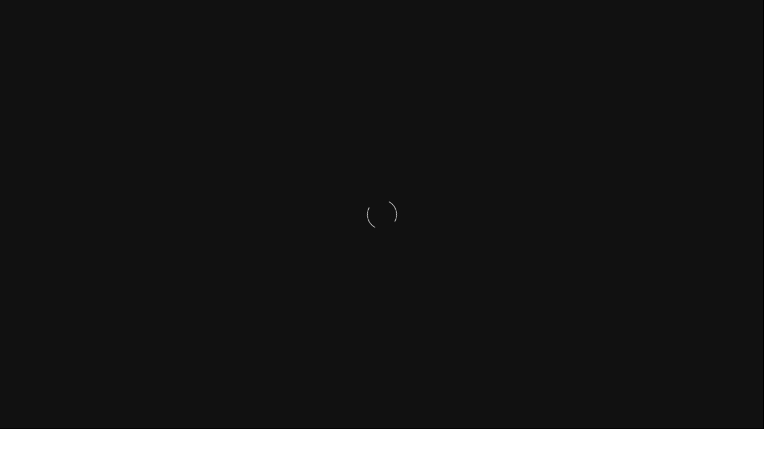

--- FILE ---
content_type: text/html; charset=utf-8
request_url: https://www.prestigecarcareshop.com/products/adam-s-ceramic-boost
body_size: 58646
content:

<!doctype html>
<html class="no-js" lang="en">
  <head>
    <meta charset="utf-8">
    <meta http-equiv="X-UA-Compatible" content="IE=edge">
    <meta name="viewport" content="width=device-width,initial-scale=1">
    <meta name="theme-color" content="">
    <link rel="canonical" href="https://www.prestigecarcareshop.com/products/adam-s-ceramic-boost"><link rel="icon" type="image/png" href="//www.prestigecarcareshop.com/cdn/shop/files/Red_20300ea2-7914-4c13-a3ca-187e0334a1a3.png?crop=center&height=32&v=1762351277&width=32"><link rel="preconnect" href="https://fonts.shopifycdn.com" crossorigin><title>
      Adam’s Ceramic Boost
 &ndash; Prestige Car Care Shop</title>

    
      <meta name="description" content="Adam’s Ceramic BoostAdam&#39;s Ceramic Boost is a cutting-edge, ceramic-infused product that complements Adam&#39;s Ceramic Coatings, adding an even slicker surface, more gloss, and prolongs the life of the ceramic coating.    •    Advanced Silica Protection creates an incredibly slick surface that beads and repels water     •">
    

    

<meta property="og:site_name" content="Prestige Car Care Shop">
<meta property="og:url" content="https://www.prestigecarcareshop.com/products/adam-s-ceramic-boost">
<meta property="og:title" content="Adam’s Ceramic Boost">
<meta property="og:type" content="product">
<meta property="og:description" content="Adam’s Ceramic BoostAdam&#39;s Ceramic Boost is a cutting-edge, ceramic-infused product that complements Adam&#39;s Ceramic Coatings, adding an even slicker surface, more gloss, and prolongs the life of the ceramic coating.    •    Advanced Silica Protection creates an incredibly slick surface that beads and repels water     •"><meta property="og:image" content="http://www.prestigecarcareshop.com/cdn/shop/products/adams_polishes_ceramic_brand_ceramic_boost_64oz_2.jpg?v=1605114198">
  <meta property="og:image:secure_url" content="https://www.prestigecarcareshop.com/cdn/shop/products/adams_polishes_ceramic_brand_ceramic_boost_64oz_2.jpg?v=1605114198">
  <meta property="og:image:width" content="550">
  <meta property="og:image:height" content="550"><meta property="og:price:amount" content="3.99">
  <meta property="og:price:currency" content="GBP"><meta name="twitter:card" content="summary_large_image">
<meta name="twitter:title" content="Adam’s Ceramic Boost">
<meta name="twitter:description" content="Adam’s Ceramic BoostAdam&#39;s Ceramic Boost is a cutting-edge, ceramic-infused product that complements Adam&#39;s Ceramic Coatings, adding an even slicker surface, more gloss, and prolongs the life of the ceramic coating.    •    Advanced Silica Protection creates an incredibly slick surface that beads and repels water     •">

    

    <style data-shopify>
      @font-face {
  font-family: "Instrument Sans";
  font-weight: 500;
  font-style: normal;
  font-display: swap;
  src: url("//www.prestigecarcareshop.com/cdn/fonts/instrument_sans/instrumentsans_n5.1ce463e1cc056566f977610764d93d4704464858.woff2") format("woff2"),
       url("//www.prestigecarcareshop.com/cdn/fonts/instrument_sans/instrumentsans_n5.9079eb7bba230c9d8d8d3a7d101aa9d9f40b6d14.woff") format("woff");
}

      @font-face {
  font-family: "Instrument Sans";
  font-weight: 700;
  font-style: normal;
  font-display: swap;
  src: url("//www.prestigecarcareshop.com/cdn/fonts/instrument_sans/instrumentsans_n7.e4ad9032e203f9a0977786c356573ced65a7419a.woff2") format("woff2"),
       url("//www.prestigecarcareshop.com/cdn/fonts/instrument_sans/instrumentsans_n7.b9e40f166fb7639074ba34738101a9d2990bb41a.woff") format("woff");
}

      @font-face {
  font-family: "Instrument Sans";
  font-weight: 500;
  font-style: italic;
  font-display: swap;
  src: url("//www.prestigecarcareshop.com/cdn/fonts/instrument_sans/instrumentsans_i5.d2033775d4997e4dcd0d47ebdd5234b5c14e3f53.woff2") format("woff2"),
       url("//www.prestigecarcareshop.com/cdn/fonts/instrument_sans/instrumentsans_i5.8e3cfa86b65acf809ce72bc4f9b58f185ef6b8c7.woff") format("woff");
}

      @font-face {
  font-family: "Instrument Sans";
  font-weight: 700;
  font-style: italic;
  font-display: swap;
  src: url("//www.prestigecarcareshop.com/cdn/fonts/instrument_sans/instrumentsans_i7.d6063bb5d8f9cbf96eace9e8801697c54f363c6a.woff2") format("woff2"),
       url("//www.prestigecarcareshop.com/cdn/fonts/instrument_sans/instrumentsans_i7.ce33afe63f8198a3ac4261b826b560103542cd36.woff") format("woff");
}

      @font-face {
  font-family: "Instrument Sans";
  font-weight: 600;
  font-style: normal;
  font-display: swap;
  src: url("//www.prestigecarcareshop.com/cdn/fonts/instrument_sans/instrumentsans_n6.27dc66245013a6f7f317d383a3cc9a0c347fb42d.woff2") format("woff2"),
       url("//www.prestigecarcareshop.com/cdn/fonts/instrument_sans/instrumentsans_n6.1a71efbeeb140ec495af80aad612ad55e19e6d0e.woff") format("woff");
}

        
          @font-face {
  font-family: "Instrument Sans";
  font-weight: 500;
  font-style: normal;
  font-display: swap;
  src: url("//www.prestigecarcareshop.com/cdn/fonts/instrument_sans/instrumentsans_n5.1ce463e1cc056566f977610764d93d4704464858.woff2") format("woff2"),
       url("//www.prestigecarcareshop.com/cdn/fonts/instrument_sans/instrumentsans_n5.9079eb7bba230c9d8d8d3a7d101aa9d9f40b6d14.woff") format("woff");
}

        
      
        :root,
        .color-default{
          --color-background: #ffffff;
          --color-background-2: #ffffff;
          
          --gradient-background: #ffffff;
          
          --color-text: #111111;
          --color-text-rgb: 17, 17, 17;
          --color-heading: #1d1d1f;
          --color-heading-rgb:29, 29, 31;
          --color-border: #e5e5e5;
          --color-grey: rgba(var(--color-text-rgb), 0.85);
          --color-grey-light: rgba(var(--color-text-rgb), 0.2);
          /* Button primary */
          --btn-primary-color: #ffffff;
          --btn-primary-hover-color: #ec1010;
          --btn-primary-bg-color: #ec1010;
          --btn-primary-bg-color-rgb: 236, 16, 16;
          --btn-primary-hover-bg-color: #ffffff;
          /* Button outline */
          --btn-outline-color: #111111;
          --btn-outline-border-color: #111111;
          /* Button link */
          --btn-link-color: #111111;
          --btn-link-hover-color: #111111;
          --input-color: var(--color-heading);
          --input-placeholder-color: #666666;
        }
      
        
        .color-color-scheme-1{
          --color-background: #ffffff;
          --color-background-2: #f2efe6;
          
          --gradient-background: #ffffff;
          
          --color-text: #1d1d1f;
          --color-text-rgb: 29, 29, 31;
          --color-heading: #1d1d1f;
          --color-heading-rgb:29, 29, 31;
          --color-border: #e5e5e5;
          --color-grey: rgba(var(--color-text-rgb), 0.85);
          --color-grey-light: rgba(var(--color-text-rgb), 0.2);
          /* Button primary */
          --btn-primary-color: #1d1d1f;
          --btn-primary-hover-color: #ffffff;
          --btn-primary-bg-color: #ffffff;
          --btn-primary-bg-color-rgb: 255, 255, 255;
          --btn-primary-hover-bg-color: #1f473e;
          /* Button outline */
          --btn-outline-color: #ffffff;
          --btn-outline-border-color: #ffffff;
          /* Button link */
          --btn-link-color: #ffffff;
          --btn-link-hover-color: #ffffff;
          --input-color: var(--color-heading);
          --input-placeholder-color: #666666;
        }
      
        
        .color-color-scheme-2{
          --color-background: #ffffff;
          --color-background-2: #ece7da;
          
          --gradient-background: #ffffff;
          
          --color-text: #1d1d1f;
          --color-text-rgb: 29, 29, 31;
          --color-heading: #1d1d1f;
          --color-heading-rgb:29, 29, 31;
          --color-border: #e5e5e5;
          --color-grey: rgba(var(--color-text-rgb), 0.85);
          --color-grey-light: rgba(var(--color-text-rgb), 0.2);
          /* Button primary */
          --btn-primary-color: #ffffff;
          --btn-primary-hover-color: #ec1010;
          --btn-primary-bg-color: #ec1010;
          --btn-primary-bg-color-rgb: 236, 16, 16;
          --btn-primary-hover-bg-color: #ffffff;
          /* Button outline */
          --btn-outline-color: #1f473e;
          --btn-outline-border-color: #1f473e;
          /* Button link */
          --btn-link-color: #1f473e;
          --btn-link-hover-color: #1f473e;
          --input-color: var(--color-heading);
          --input-placeholder-color: #666666;
        }
      
        
        .color-scheme-0ba1b009-7eed-45cd-b0f5-57fda3e81ca0{
          --color-background: rgba(0,0,0,0);
          --color-background-2: #f2efe6;
          
          --gradient-background: rgba(0,0,0,0);
          
          --color-text: #ffffff8a;
          --color-text-rgb: 255, 255, 255;
          --color-heading: #ffffff;
          --color-heading-rgb:255, 255, 255;
          --color-border: #e5e5e5;
          --color-grey: rgba(var(--color-text-rgb), 0.85);
          --color-grey-light: rgba(var(--color-text-rgb), 0.2);
          /* Button primary */
          --btn-primary-color: #ffffff;
          --btn-primary-hover-color: #771913;
          --btn-primary-bg-color: #771913;
          --btn-primary-bg-color-rgb: 119, 25, 19;
          --btn-primary-hover-bg-color: #ffffff;
          /* Button outline */
          --btn-outline-color: #ffffff;
          --btn-outline-border-color: #ffffff;
          /* Button link */
          --btn-link-color: #ffffff;
          --btn-link-hover-color: #ffffff;
          --input-color: var(--color-heading);
          --input-placeholder-color: #666666;
        }
      
        
        .color-scheme-957ad1f6-ead2-4f72-bdba-ddfe8f341c9e{
          --color-background: rgba(0,0,0,0);
          --color-background-2: #f2efe6;
          
          --gradient-background: rgba(0,0,0,0);
          
          --color-text: #20432f;
          --color-text-rgb: 32, 67, 47;
          --color-heading: #20432f;
          --color-heading-rgb:32, 67, 47;
          --color-border: #e5e5e5;
          --color-grey: rgba(var(--color-text-rgb), 0.85);
          --color-grey-light: rgba(var(--color-text-rgb), 0.2);
          /* Button primary */
          --btn-primary-color: #ffffff;
          --btn-primary-hover-color: #20432f;
          --btn-primary-bg-color: #20432f;
          --btn-primary-bg-color-rgb: 32, 67, 47;
          --btn-primary-hover-bg-color: #ffffff;
          /* Button outline */
          --btn-outline-color: #1d1d1f;
          --btn-outline-border-color: #999999;
          /* Button link */
          --btn-link-color: #1d1d1f;
          --btn-link-hover-color: #1d1d1f;
          --input-color: var(--color-heading);
          --input-placeholder-color: #666666;
        }
      
        
        .color-scheme-9992034c-51d7-4a47-92a6-2d680b0b20b4{
          --color-background: #e9f2ef;
          --color-background-2: #f2efe6;
          
          --gradient-background: #e9f2ef;
          
          --color-text: #476359;
          --color-text-rgb: 71, 99, 89;
          --color-heading: #58695e;
          --color-heading-rgb:88, 105, 94;
          --color-border: #e5e5e5;
          --color-grey: rgba(var(--color-text-rgb), 0.85);
          --color-grey-light: rgba(var(--color-text-rgb), 0.2);
          /* Button primary */
          --btn-primary-color: #1d1d1f;
          --btn-primary-hover-color: #ffffff;
          --btn-primary-bg-color: #ffffff;
          --btn-primary-bg-color-rgb: 255, 255, 255;
          --btn-primary-hover-bg-color: #1d1d1f;
          /* Button outline */
          --btn-outline-color: #1d1d1f;
          --btn-outline-border-color: #999999;
          /* Button link */
          --btn-link-color: #1d1d1f;
          --btn-link-hover-color: #1d1d1f;
          --input-color: var(--color-heading);
          --input-placeholder-color: #666666;
        }
      
        
        .color-scheme-070b6d81-d1cf-49ad-aa7a-4a016abd3a99{
          --color-background: #1f473e;
          --color-background-2: #f2efe6;
          
          --gradient-background: #1f473e;
          
          --color-text: #ffffff;
          --color-text-rgb: 255, 255, 255;
          --color-heading: #ffffff;
          --color-heading-rgb:255, 255, 255;
          --color-border: #fffdfd;
          --color-grey: rgba(var(--color-text-rgb), 0.85);
          --color-grey-light: rgba(var(--color-text-rgb), 0.2);
          /* Button primary */
          --btn-primary-color: #ffffff;
          --btn-primary-hover-color: #1f473e;
          --btn-primary-bg-color: #1f473e;
          --btn-primary-bg-color-rgb: 31, 71, 62;
          --btn-primary-hover-bg-color: #ffffff;
          /* Button outline */
          --btn-outline-color: #ffffff;
          --btn-outline-border-color: #ffffff;
          /* Button link */
          --btn-link-color: #ffffff;
          --btn-link-hover-color: #ffffff;
          --input-color: var(--color-heading);
          --input-placeholder-color: #666666;
        }
      
        
        .color-scheme-76e16d9c-62d8-4250-9f3a-e19467efff31{
          --color-background: #f2efe6;
          --color-background-2: #ffffff;
          
          --gradient-background: #f2efe6;
          
          --color-text: #444444;
          --color-text-rgb: 68, 68, 68;
          --color-heading: #1d1d1f;
          --color-heading-rgb:29, 29, 31;
          --color-border: #e5e5e5;
          --color-grey: rgba(var(--color-text-rgb), 0.85);
          --color-grey-light: rgba(var(--color-text-rgb), 0.2);
          /* Button primary */
          --btn-primary-color: #ffffff;
          --btn-primary-hover-color: #1f473e;
          --btn-primary-bg-color: #1f473e;
          --btn-primary-bg-color-rgb: 31, 71, 62;
          --btn-primary-hover-bg-color: #ffffff;
          /* Button outline */
          --btn-outline-color: #1f473e;
          --btn-outline-border-color: #1f473e;
          /* Button link */
          --btn-link-color: #1f473e;
          --btn-link-hover-color: #1f473e;
          --input-color: var(--color-heading);
          --input-placeholder-color: #666666;
        }
      
        
        .color-scheme-4a4a3e14-571e-4a2f-aa65-1158b87a9b0e{
          --color-background: #f2efe6;
          --color-background-2: #ffffff;
          
          --gradient-background: #f2efe6;
          
          --color-text: #444444;
          --color-text-rgb: 68, 68, 68;
          --color-heading: #1d1d1f;
          --color-heading-rgb:29, 29, 31;
          --color-border: #e5e5e5;
          --color-grey: rgba(var(--color-text-rgb), 0.85);
          --color-grey-light: rgba(var(--color-text-rgb), 0.2);
          /* Button primary */
          --btn-primary-color: #ffffff;
          --btn-primary-hover-color: #1f473e;
          --btn-primary-bg-color: #1f473e;
          --btn-primary-bg-color-rgb: 31, 71, 62;
          --btn-primary-hover-bg-color: #ffffff;
          /* Button outline */
          --btn-outline-color: #1f473e;
          --btn-outline-border-color: #1f473e;
          /* Button link */
          --btn-link-color: #1f473e;
          --btn-link-hover-color: #1f473e;
          --input-color: var(--color-heading);
          --input-placeholder-color: #666666;
        }
      
        
        .color-scheme-b057792d-f0df-4ed0-973f-3dd88bca67d5{
          --color-background: #ffffff;
          --color-background-2: #f2efe6;
          
          --gradient-background: #ffffff;
          
          --color-text: #ffffff;
          --color-text-rgb: 255, 255, 255;
          --color-heading: #ffffff;
          --color-heading-rgb:255, 255, 255;
          --color-border: #e5e5e5;
          --color-grey: rgba(var(--color-text-rgb), 0.85);
          --color-grey-light: rgba(var(--color-text-rgb), 0.2);
          /* Button primary */
          --btn-primary-color: #1f473e;
          --btn-primary-hover-color: #ffffff;
          --btn-primary-bg-color: #ffffff;
          --btn-primary-bg-color-rgb: 255, 255, 255;
          --btn-primary-hover-bg-color: #1f473e;
          /* Button outline */
          --btn-outline-color: #1f473e;
          --btn-outline-border-color: #1f473e;
          /* Button link */
          --btn-link-color: #1f473e;
          --btn-link-hover-color: #1f473e;
          --input-color: var(--color-heading);
          --input-placeholder-color: #666666;
        }
      
        
        .color-scheme-85c61dc2-20da-48a8-92be-c39d88ecd689{
          --color-background: #120101;
          --color-background-2: #ffffff;
          
          --gradient-background: #120101;
          
          --color-text: #ec1010;
          --color-text-rgb: 236, 16, 16;
          --color-heading: #ffffff;
          --color-heading-rgb:255, 255, 255;
          --color-border: #ffffff;
          --color-grey: rgba(var(--color-text-rgb), 0.85);
          --color-grey-light: rgba(var(--color-text-rgb), 0.2);
          /* Button primary */
          --btn-primary-color: #ffffff;
          --btn-primary-hover-color: #ff0511;
          --btn-primary-bg-color: #ff0511;
          --btn-primary-bg-color-rgb: 255, 5, 17;
          --btn-primary-hover-bg-color: #ff0511;
          /* Button outline */
          --btn-outline-color: #ef1010;
          --btn-outline-border-color: #ef1010;
          /* Button link */
          --btn-link-color: #ef1010;
          --btn-link-hover-color: #ef1010;
          --input-color: var(--color-heading);
          --input-placeholder-color: #666666;
        }
      
        
        .color-scheme-4a8d23be-2966-47be-ae10-8cbb3c1181cf{
          --color-background: #ffffff;
          --color-background-2: #f2efe6;
          
          --gradient-background: #ffffff;
          
          --color-text: #444444;
          --color-text-rgb: 68, 68, 68;
          --color-heading: #1d1d1f;
          --color-heading-rgb:29, 29, 31;
          --color-border: #e5e5e5;
          --color-grey: rgba(var(--color-text-rgb), 0.85);
          --color-grey-light: rgba(var(--color-text-rgb), 0.2);
          /* Button primary */
          --btn-primary-color: #ffffff;
          --btn-primary-hover-color: #1f473e;
          --btn-primary-bg-color: #1f473e;
          --btn-primary-bg-color-rgb: 31, 71, 62;
          --btn-primary-hover-bg-color: #ffffff;
          /* Button outline */
          --btn-outline-color: #1d1d1f;
          --btn-outline-border-color: #1d1d1f;
          /* Button link */
          --btn-link-color: #1d1d1f;
          --btn-link-hover-color: #1d1d1f;
          --input-color: var(--color-heading);
          --input-placeholder-color: #666666;
        }
      
        
        .color-scheme-dd5f4919-0042-4a27-80e8-bf958b2ca019{
          --color-background: #ffffff;
          --color-background-2: #f2efe6;
          
          --gradient-background: #ffffff;
          
          --color-text: #ffffff;
          --color-text-rgb: 255, 255, 255;
          --color-heading: #ffffff;
          --color-heading-rgb:255, 255, 255;
          --color-border: #e5e5e5;
          --color-grey: rgba(var(--color-text-rgb), 0.85);
          --color-grey-light: rgba(var(--color-text-rgb), 0.2);
          /* Button primary */
          --btn-primary-color: #ffffff;
          --btn-primary-hover-color: #1f473e;
          --btn-primary-bg-color: #1f473e;
          --btn-primary-bg-color-rgb: 31, 71, 62;
          --btn-primary-hover-bg-color: #ffffff;
          /* Button outline */
          --btn-outline-color: #ffffff;
          --btn-outline-border-color: #ffffff;
          /* Button link */
          --btn-link-color: #ffffff;
          --btn-link-hover-color: #ffffff;
          --input-color: var(--color-heading);
          --input-placeholder-color: #666666;
        }
      
        
        .color-scheme-221506e4-f021-4bec-8307-a119b3272d32{
          --color-background: #13111c;
          --color-background-2: #f2efe6;
          
          --gradient-background: #13111c;
          
          --color-text: #ffffff66;
          --color-text-rgb: 255, 255, 255;
          --color-heading: #ffffff;
          --color-heading-rgb:255, 255, 255;
          --color-border: #e5e5e5;
          --color-grey: rgba(var(--color-text-rgb), 0.85);
          --color-grey-light: rgba(var(--color-text-rgb), 0.2);
          /* Button primary */
          --btn-primary-color: #ffffff;
          --btn-primary-hover-color: #1f473e;
          --btn-primary-bg-color: #1f473e;
          --btn-primary-bg-color-rgb: 31, 71, 62;
          --btn-primary-hover-bg-color: #ffffff;
          /* Button outline */
          --btn-outline-color: #1f473e;
          --btn-outline-border-color: #1f473e;
          /* Button link */
          --btn-link-color: #1f473e;
          --btn-link-hover-color: #1f473e;
          --input-color: var(--color-heading);
          --input-placeholder-color: #666666;
        }
      
        
        .color-scheme-5845b018-499c-4992-911f-af4c353bc17e{
          --color-background: rgba(0,0,0,0);
          --color-background-2: #f2efe6;
          
          --gradient-background: rgba(0,0,0,0);
          
          --color-text: #ffffff8a;
          --color-text-rgb: 255, 255, 255;
          --color-heading: #ffffff;
          --color-heading-rgb:255, 255, 255;
          --color-border: #71619f40;
          --color-grey: rgba(var(--color-text-rgb), 0.85);
          --color-grey-light: rgba(var(--color-text-rgb), 0.2);
          /* Button primary */
          --btn-primary-color: #ffffff;
          --btn-primary-hover-color: #1f473e;
          --btn-primary-bg-color: #1f473e;
          --btn-primary-bg-color-rgb: 31, 71, 62;
          --btn-primary-hover-bg-color: #ffffff;
          /* Button outline */
          --btn-outline-color: #ffffff;
          --btn-outline-border-color: #ffffff;
          /* Button link */
          --btn-link-color: #ffffff;
          --btn-link-hover-color: #ffffff;
          --input-color: var(--color-heading);
          --input-placeholder-color: #666666;
        }
      
        
        .color-scheme-92254dbe-07d9-4309-abc6-80aaf15812f5{
          --color-background: #f2efe6;
          --color-background-2: #f2efe6;
          
          --gradient-background: #f2efe6;
          
          --color-text: #1d1d1f;
          --color-text-rgb: 29, 29, 31;
          --color-heading: #1d1d1f;
          --color-heading-rgb:29, 29, 31;
          --color-border: #e5e5e5;
          --color-grey: rgba(var(--color-text-rgb), 0.85);
          --color-grey-light: rgba(var(--color-text-rgb), 0.2);
          /* Button primary */
          --btn-primary-color: #ffffff;
          --btn-primary-hover-color: #1f473e;
          --btn-primary-bg-color: #1f473e;
          --btn-primary-bg-color-rgb: 31, 71, 62;
          --btn-primary-hover-bg-color: #ffffff;
          /* Button outline */
          --btn-outline-color: #1f473e;
          --btn-outline-border-color: #1f473e;
          /* Button link */
          --btn-link-color: #1f473e;
          --btn-link-hover-color: #1f473e;
          --input-color: var(--color-heading);
          --input-placeholder-color: #666666;
        }
      
        
        .color-scheme-71ad6e77-818b-46af-a5ac-36e11fc517b6{
          --color-background: #ffffff;
          --color-background-2: #f2efe6;
          
          --gradient-background: #ffffff;
          
          --color-text: #111111;
          --color-text-rgb: 17, 17, 17;
          --color-heading: #1d1d1f;
          --color-heading-rgb:29, 29, 31;
          --color-border: #e5e5e5;
          --color-grey: rgba(var(--color-text-rgb), 0.85);
          --color-grey-light: rgba(var(--color-text-rgb), 0.2);
          /* Button primary */
          --btn-primary-color: #1f473e;
          --btn-primary-hover-color: #ffffff;
          --btn-primary-bg-color: #ffffff;
          --btn-primary-bg-color-rgb: 255, 255, 255;
          --btn-primary-hover-bg-color: #1f473e;
          /* Button outline */
          --btn-outline-color: #1f473e;
          --btn-outline-border-color: #1f473e;
          /* Button link */
          --btn-link-color: #1f473e;
          --btn-link-hover-color: #1f473e;
          --input-color: var(--color-heading);
          --input-placeholder-color: #666666;
        }
      
        
        .color-scheme-985d632a-0c5e-4a51-97d0-d5c9f8d2c26a{
          --color-background: #ffffff;
          --color-background-2: #ffffff;
          
          --gradient-background: #ffffff;
          
          --color-text: #444444;
          --color-text-rgb: 68, 68, 68;
          --color-heading: #1d1d1f;
          --color-heading-rgb:29, 29, 31;
          --color-border: #e5e5e5;
          --color-grey: rgba(var(--color-text-rgb), 0.85);
          --color-grey-light: rgba(var(--color-text-rgb), 0.2);
          /* Button primary */
          --btn-primary-color: #ffffff;
          --btn-primary-hover-color: #eb1313;
          --btn-primary-bg-color: #1f473e;
          --btn-primary-bg-color-rgb: 31, 71, 62;
          --btn-primary-hover-bg-color: #ffffff;
          /* Button outline */
          --btn-outline-color: #eb1313;
          --btn-outline-border-color: #ffffff;
          /* Button link */
          --btn-link-color: #eb1313;
          --btn-link-hover-color: #eb1313;
          --input-color: var(--color-heading);
          --input-placeholder-color: #666666;
        }
      
      body, .color-default, .color-color-scheme-1, .color-color-scheme-2, .color-scheme-0ba1b009-7eed-45cd-b0f5-57fda3e81ca0, .color-scheme-957ad1f6-ead2-4f72-bdba-ddfe8f341c9e, .color-scheme-9992034c-51d7-4a47-92a6-2d680b0b20b4, .color-scheme-070b6d81-d1cf-49ad-aa7a-4a016abd3a99, .color-scheme-76e16d9c-62d8-4250-9f3a-e19467efff31, .color-scheme-4a4a3e14-571e-4a2f-aa65-1158b87a9b0e, .color-scheme-b057792d-f0df-4ed0-973f-3dd88bca67d5, .color-scheme-85c61dc2-20da-48a8-92be-c39d88ecd689, .color-scheme-4a8d23be-2966-47be-ae10-8cbb3c1181cf, .color-scheme-dd5f4919-0042-4a27-80e8-bf958b2ca019, .color-scheme-221506e4-f021-4bec-8307-a119b3272d32, .color-scheme-5845b018-499c-4992-911f-af4c353bc17e, .color-scheme-92254dbe-07d9-4309-abc6-80aaf15812f5, .color-scheme-71ad6e77-818b-46af-a5ac-36e11fc517b6, .color-scheme-985d632a-0c5e-4a51-97d0-d5c9f8d2c26a {
        color: var(--color-text);
        background-color: var(--color-background);
      }
      :root {
        --body-font-size: 16px;
        --body-font-family: "Instrument Sans", sans-serif;
        --body-font-style: normal;
        --body-font-weight: 500;
        --body-font-weight-bold: 800;
        --body-line-height: 1.625;
        --img-rounded: 20px;
        --drawer-rounded: 20px;

        --heading-font: "Instrument Sans", sans-serif;
        --heading-font-style: normal;
        --heading-weight: 600;
        --heading-font-scale: 1;
        --subheading-weight:500;
        --menu-font: "Instrument Sans", sans-serif;
        --menu-weight: 600;

        --h0: clamp(4rem,calc(4rem + (60 - 40) * var(--responsive-rate)),  6rem);
        --h1: clamp(3.6rem,calc(3.6rem + (50 - 36) * var(--responsive-rate)), 5rem);
        --h2: clamp(3rem, calc(3rem + (40 - 30) * var(--responsive-rate)), 4rem);
        --h3:  clamp(2.6rem, calc(2.6rem + (30 - 26) * var(--responsive-rate)), 3rem);
        --h4: clamp(2.2rem, calc(2.2rem + (24 - 22) * var(--responsive-rate)),2.4rem);
        --h5: clamp(2rem, calc(2rem + (22 - 20) * var(--responsive-rate)), 2.2rem);
        --h6: clamp(1.8rem, calc(1.8rem + (20 - 18) * var(--responsive-rate)), 2rem);
        --h7: 1.8rem;

        --btn-font: "Instrument Sans", sans-serif;
        --btn-weight: 600;
        --btn-text-transform: unset;
        --btn-radius: 30px;
        --btn-padding-y: 1.3rem;
        --btn-padding-x: 1.8rem;
        --btn-font-size: var(--body-font-size, 1.4rem);
        --shopify-accelerated-checkout-button-border-radius: var(--btn-radius);
        --input-padding: 0 2.5rem;
        --input-border-width: 1px;
        --input-border-color: var(--border-color);
        --input-bg: rgb(var(--color-white));
        --input-color: rgb(var(--color-heading-hsl));
        --input-font-size: var(--body-font-size);
        --input-placeholder-color: #666666;--input-border-radius: 30px;
        --input-height: 4.8rem;
        --shopify-accelerated-checkout-button-block-size: var(--input-height);
        --rate-color: #FF9C05;
        --page-width: 1392px;
        --page-width-margin: 0rem;

        --logo-width: 166px;
        --bs-gutter-x: 2rem;
        --bs-gutter-y: 0;
        --color-white: 255, 255, 255;
        --color-dark: #1D1D1F;

        --sale-bg-rgb: 192, 62, 53;;
        --sale-color: #fff;

        --responsive-rate: ((100vw - 575px) / (1410 - 575));

        --transition: 0.3s var(--ease-in);
        --ease-out:  cubic-bezier(0.4, 0, 0.2, 1);
        --ease-in: cubic-bezier(0.4, 0, 0.2, 1);
        --dur-in: 0.5s;
        --dur-out: 0.48s;
        --duration-short: 0.2s;
        --duration-long: 0.5s;
        --transition-drawer: all var(--dur-out) var(--ease-out);
        --overlay-bg: rgba(0, 0, 0, 0.60);
        --responsive-ratio: 0.7;
        --gap: 2rem;
        --accent-color-second: #f5f5f5;
        --border-color: #E5E5E5;
        --section-spacing: 6rem;
        --product-spacing-top: 2rem;
        --product-name-size: 1.6rem;
        --product-price-size: 1.6rem;
        --product-item-spacing: 4rem;
        --shadow: 0px 0px 30px 0px rgba(0, 0, 0, 0.15);
        --header-spacing-bottom: calc(var(--sp) * 6);
        --swiper-navigation-color: var(--color-dark);
        --swiper-navigation-sides-offset: var(--sp-6);

        --sp: 4px;
        --sp-2: calc(var(--sp) * 2);
        --sp-3: calc(var(--sp) * 3);
        --sp-4: calc(var(--sp) * 4);
        --sp-5: calc(var(--sp) * 5);
        --sp-6: calc(var(--sp) * 6);
        --sp-7: calc(var(--sp) * 7);
        --sp-8: calc(var(--sp) * 8);
        --sp-9: calc(var(--sp) * 9);
        --sp-10: calc(var(--sp) * 10);
      }
      *,
      *::before,
      *::after {
        box-sizing: border-box;
        -webkit-box-sizing: border-box;
        -moz-box-sizing: border-box;
        -webkit-tap-highlight-color: transparent;
      }
      html {
        font-size: 62.5%;
        margin: 0;
        padding: 0;
        border: 0;
        height: 100%;
        vertical-align: baseline;
        box-sizing: border-box;
        -webkit-text-size-adjust: 100%;
        touch-action: manipulation;
      }
      body {
        min-height: 100vh;
        margin: 0;
        font-size: var(--body-font-size, 1.4rem);
        font-family: var(--body-font-family);
        font-style: var(--body-font-style);
        font-weight: var(--body-font-weight);
        line-height: var(--body-line-height, 1.625);
        overflow-x: hidden;
        -webkit-font-smoothing: antialiased;
        -moz-osx-font-smoothing: grayscale;
        -webkit-text-size-adjust: 100%;
        text-rendering: optimizeSpeed;
        overflow-wrap: break-word;
        display: flex;
        -webkit-flex-direction: column;
        -ms-flex-direction: column;
        flex-direction: column;
      }
      #MainContent{
        -webkit-flex-grow: 1;
        flex-grow: 1;
      }
      @media (min-width: 425px) {
        :root{
          --btn-padding-x: 3rem;
        }
      }
      @media (min-width: 1025px) {
        :root{
          --btn-padding-y: 1.5rem;
          --btn-padding-x: 3rem;
          --input-height: 5.2rem;
          --header-spacing-bottom: 4rem;
        }
      }
      @media (max-width: 767.98px) {
        :root {
          --img-rounded: min(20px, 15px);
        }
        *:not(.btn-primary, .btn-outline),
        *:not(.btn-primary, .btn-outline)::before,
        *:not(.btn-primary, .btn-outline)::after {
          -webkit-tap-highlight-color: rgba(0, 0, 0, 0.1);
        }
        .not-highlight-tap {
          -webkit-tap-highlight-color: transparent;
        }
      }
    </style>
    



  <style data-shopify>
    :where(h1),.h1{font-size: var(--h0);text-transform:unset;letter-spacing:0.005em;font-family:"Instrument Sans",sans-serif;line-height:1.2;}:where(h2),.h2{font-size: var(--h2);text-transform:unset;letter-spacing:-0.025em;font-family:"Instrument Sans",sans-serif;line-height:1.2;}:where(h3),.h3{font-size: var(--h3);text-transform:unset;letter-spacing:-0.025em;font-family:"Instrument Sans",sans-serif;line-height:1.2;}:where(h4),.h4{font-size: var(--h4);text-transform:unset;letter-spacing:0em;font-family:"Instrument Sans",sans-serif;line-height:1.2;}:where(h5),.h5{font-size: var(--h5);text-transform:unset;letter-spacing:0em;font-family:"Instrument Sans",sans-serif;line-height:1.2;}:where(h6),.h6{font-size: var(--h6);text-transform:unset;letter-spacing:0em;font-family:"Instrument Sans",sans-serif;line-height:1.2;}h0,.h0 {letter-spacing:0.005em;}.fs-34 {letter-spacing:-0.025em;}
  </style>


    <link href="//www.prestigecarcareshop.com/cdn/shop/t/30/assets/swiper-bundle.min.css?v=62483150159027317851765442362" rel="stylesheet" type="text/css" media="all" />
    <link href="//www.prestigecarcareshop.com/cdn/shop/t/30/assets/critical.css?v=21241410709429683661765442307" rel="stylesheet" type="text/css" media="all" />

      <link rel="preload" as="font" href="//www.prestigecarcareshop.com/cdn/fonts/instrument_sans/instrumentsans_n5.1ce463e1cc056566f977610764d93d4704464858.woff2" type="font/woff2" crossorigin>
      

      <link rel="preload" as="font" href="//www.prestigecarcareshop.com/cdn/fonts/instrument_sans/instrumentsans_n6.27dc66245013a6f7f317d383a3cc9a0c347fb42d.woff2" type="font/woff2" crossorigin>
      
<script async crossorigin fetchpriority="high" src="/cdn/shopifycloud/importmap-polyfill/es-modules-shim.2.4.0.js"></script>
<script defer="defer" src="//www.prestigecarcareshop.com/cdn/shop/t/30/assets/swiper-bundle.min.js?v=108059131501615647841765442363"></script>
    <script defer="defer" src="//www.prestigecarcareshop.com/cdn/shop/t/30/assets/motion.js?v=151425899617515810661765442333"></script>
    <script type="importmap">
      {
        "imports": {
          "@NextSkyTheme/global": "//www.prestigecarcareshop.com/cdn/shop/t/30/assets/global.js?v=176856844120563253311765442321",
          "@NextSkyTheme/slide": "//www.prestigecarcareshop.com/cdn/shop/t/30/assets/module-slide.js?v=84319559675800789261765442331",
          "@NextSkyTheme/add-to-cart": "//www.prestigecarcareshop.com/cdn/shop/t/30/assets/module-add-to-cart.js?v=161907755470128942571765442328",
          "@NextSkyTheme/lazy-load": "//www.prestigecarcareshop.com/cdn/shop/t/30/assets/module-lazyload.js?v=99603512061094008831765442329",
          "@NextSkyTheme/variant-swatch": "//www.prestigecarcareshop.com/cdn/shop/t/30/assets/module-variant-swatch.js?v=112974758124333246811765442332",
          "@NextSkyTheme/safari-element-patch": "//www.prestigecarcareshop.com/cdn/shop/t/30/assets/safari-element-patch.js?v=183235132010684099751765442346",
          "@NextSkyTheme/photo-swipe-lightbox": "//www.prestigecarcareshop.com/cdn/shop/t/30/assets/photoswipe-lightbox.min.js?v=179632299246411992931765442336",
          "@NextSkyTheme/vertical-product-tabs": "//www.prestigecarcareshop.com/cdn/shop/t/30/assets/section-product-tabs.js?v=92392072074850335611765442354",
          "@NextSkyTheme/progress-video": "//www.prestigecarcareshop.com/cdn/shop/t/30/assets/module-progress-video.js?v=4906366694706212001765442330",
          "@NextSkyTheme/notification": "//www.prestigecarcareshop.com/cdn/shop/t/30/assets/module-notification.js?v=141692269369056109421765442330",
          "@NextSkyTheme/modal": "//www.prestigecarcareshop.com/cdn/shop/t/30/assets/modal.js?v=35452368389264441941765442328"
        }
      }
    </script>
    <script type="module" src="//www.prestigecarcareshop.com/cdn/shop/t/30/assets/theme.js?v=41630428340434452251765442366"></script>
    <script>window.performance && window.performance.mark && window.performance.mark('shopify.content_for_header.start');</script><meta id="shopify-digital-wallet" name="shopify-digital-wallet" content="/6999047/digital_wallets/dialog">
<meta name="shopify-checkout-api-token" content="04ca92db2516e09190daedd148ef5118">
<meta id="in-context-paypal-metadata" data-shop-id="6999047" data-venmo-supported="false" data-environment="production" data-locale="en_US" data-paypal-v4="true" data-currency="GBP">
<link rel="alternate" type="application/json+oembed" href="https://www.prestigecarcareshop.com/products/adam-s-ceramic-boost.oembed">
<script async="async" src="/checkouts/internal/preloads.js?locale=en-GB"></script>
<link rel="preconnect" href="https://shop.app" crossorigin="anonymous">
<script async="async" src="https://shop.app/checkouts/internal/preloads.js?locale=en-GB&shop_id=6999047" crossorigin="anonymous"></script>
<script id="apple-pay-shop-capabilities" type="application/json">{"shopId":6999047,"countryCode":"GB","currencyCode":"GBP","merchantCapabilities":["supports3DS"],"merchantId":"gid:\/\/shopify\/Shop\/6999047","merchantName":"Prestige Car Care Shop","requiredBillingContactFields":["postalAddress","email","phone"],"requiredShippingContactFields":["postalAddress","email","phone"],"shippingType":"shipping","supportedNetworks":["visa","maestro","masterCard","amex","discover","elo"],"total":{"type":"pending","label":"Prestige Car Care Shop","amount":"1.00"},"shopifyPaymentsEnabled":true,"supportsSubscriptions":true}</script>
<script id="shopify-features" type="application/json">{"accessToken":"04ca92db2516e09190daedd148ef5118","betas":["rich-media-storefront-analytics"],"domain":"www.prestigecarcareshop.com","predictiveSearch":true,"shopId":6999047,"locale":"en"}</script>
<script>var Shopify = Shopify || {};
Shopify.shop = "prestige-car-care-shop.myshopify.com";
Shopify.locale = "en";
Shopify.currency = {"active":"GBP","rate":"1.0"};
Shopify.country = "GB";
Shopify.theme = {"name":"Updated copy of Updated copy of Updated copy of...","id":181264712059,"schema_name":"Purity","schema_version":"1.0.6","theme_store_id":3605,"role":"main"};
Shopify.theme.handle = "null";
Shopify.theme.style = {"id":null,"handle":null};
Shopify.cdnHost = "www.prestigecarcareshop.com/cdn";
Shopify.routes = Shopify.routes || {};
Shopify.routes.root = "/";</script>
<script type="module">!function(o){(o.Shopify=o.Shopify||{}).modules=!0}(window);</script>
<script>!function(o){function n(){var o=[];function n(){o.push(Array.prototype.slice.apply(arguments))}return n.q=o,n}var t=o.Shopify=o.Shopify||{};t.loadFeatures=n(),t.autoloadFeatures=n()}(window);</script>
<script>
  window.ShopifyPay = window.ShopifyPay || {};
  window.ShopifyPay.apiHost = "shop.app\/pay";
  window.ShopifyPay.redirectState = null;
</script>
<script id="shop-js-analytics" type="application/json">{"pageType":"product"}</script>
<script defer="defer" async type="module" src="//www.prestigecarcareshop.com/cdn/shopifycloud/shop-js/modules/v2/client.init-shop-cart-sync_IZsNAliE.en.esm.js"></script>
<script defer="defer" async type="module" src="//www.prestigecarcareshop.com/cdn/shopifycloud/shop-js/modules/v2/chunk.common_0OUaOowp.esm.js"></script>
<script type="module">
  await import("//www.prestigecarcareshop.com/cdn/shopifycloud/shop-js/modules/v2/client.init-shop-cart-sync_IZsNAliE.en.esm.js");
await import("//www.prestigecarcareshop.com/cdn/shopifycloud/shop-js/modules/v2/chunk.common_0OUaOowp.esm.js");

  window.Shopify.SignInWithShop?.initShopCartSync?.({"fedCMEnabled":true,"windoidEnabled":true});

</script>
<script>
  window.Shopify = window.Shopify || {};
  if (!window.Shopify.featureAssets) window.Shopify.featureAssets = {};
  window.Shopify.featureAssets['shop-js'] = {"shop-cart-sync":["modules/v2/client.shop-cart-sync_DLOhI_0X.en.esm.js","modules/v2/chunk.common_0OUaOowp.esm.js"],"init-fed-cm":["modules/v2/client.init-fed-cm_C6YtU0w6.en.esm.js","modules/v2/chunk.common_0OUaOowp.esm.js"],"shop-button":["modules/v2/client.shop-button_BCMx7GTG.en.esm.js","modules/v2/chunk.common_0OUaOowp.esm.js"],"shop-cash-offers":["modules/v2/client.shop-cash-offers_BT26qb5j.en.esm.js","modules/v2/chunk.common_0OUaOowp.esm.js","modules/v2/chunk.modal_CGo_dVj3.esm.js"],"init-windoid":["modules/v2/client.init-windoid_B9PkRMql.en.esm.js","modules/v2/chunk.common_0OUaOowp.esm.js"],"init-shop-email-lookup-coordinator":["modules/v2/client.init-shop-email-lookup-coordinator_DZkqjsbU.en.esm.js","modules/v2/chunk.common_0OUaOowp.esm.js"],"shop-toast-manager":["modules/v2/client.shop-toast-manager_Di2EnuM7.en.esm.js","modules/v2/chunk.common_0OUaOowp.esm.js"],"shop-login-button":["modules/v2/client.shop-login-button_BtqW_SIO.en.esm.js","modules/v2/chunk.common_0OUaOowp.esm.js","modules/v2/chunk.modal_CGo_dVj3.esm.js"],"avatar":["modules/v2/client.avatar_BTnouDA3.en.esm.js"],"pay-button":["modules/v2/client.pay-button_CWa-C9R1.en.esm.js","modules/v2/chunk.common_0OUaOowp.esm.js"],"init-shop-cart-sync":["modules/v2/client.init-shop-cart-sync_IZsNAliE.en.esm.js","modules/v2/chunk.common_0OUaOowp.esm.js"],"init-customer-accounts":["modules/v2/client.init-customer-accounts_DenGwJTU.en.esm.js","modules/v2/client.shop-login-button_BtqW_SIO.en.esm.js","modules/v2/chunk.common_0OUaOowp.esm.js","modules/v2/chunk.modal_CGo_dVj3.esm.js"],"init-shop-for-new-customer-accounts":["modules/v2/client.init-shop-for-new-customer-accounts_JdHXxpS9.en.esm.js","modules/v2/client.shop-login-button_BtqW_SIO.en.esm.js","modules/v2/chunk.common_0OUaOowp.esm.js","modules/v2/chunk.modal_CGo_dVj3.esm.js"],"init-customer-accounts-sign-up":["modules/v2/client.init-customer-accounts-sign-up_D6__K_p8.en.esm.js","modules/v2/client.shop-login-button_BtqW_SIO.en.esm.js","modules/v2/chunk.common_0OUaOowp.esm.js","modules/v2/chunk.modal_CGo_dVj3.esm.js"],"checkout-modal":["modules/v2/client.checkout-modal_C_ZQDY6s.en.esm.js","modules/v2/chunk.common_0OUaOowp.esm.js","modules/v2/chunk.modal_CGo_dVj3.esm.js"],"shop-follow-button":["modules/v2/client.shop-follow-button_XetIsj8l.en.esm.js","modules/v2/chunk.common_0OUaOowp.esm.js","modules/v2/chunk.modal_CGo_dVj3.esm.js"],"lead-capture":["modules/v2/client.lead-capture_DvA72MRN.en.esm.js","modules/v2/chunk.common_0OUaOowp.esm.js","modules/v2/chunk.modal_CGo_dVj3.esm.js"],"shop-login":["modules/v2/client.shop-login_ClXNxyh6.en.esm.js","modules/v2/chunk.common_0OUaOowp.esm.js","modules/v2/chunk.modal_CGo_dVj3.esm.js"],"payment-terms":["modules/v2/client.payment-terms_CNlwjfZz.en.esm.js","modules/v2/chunk.common_0OUaOowp.esm.js","modules/v2/chunk.modal_CGo_dVj3.esm.js"]};
</script>
<script>(function() {
  var isLoaded = false;
  function asyncLoad() {
    if (isLoaded) return;
    isLoaded = true;
    var urls = ["https:\/\/chimpstatic.com\/mcjs-connected\/js\/users\/c96574441e957dae2f40bde52\/8450f83550a7002b887b82fd3.js?shop=prestige-car-care-shop.myshopify.com","https:\/\/chimpstatic.com\/mcjs-connected\/js\/users\/c96574441e957dae2f40bde52\/813a57fe047d63cb88aeb3ae9.js?shop=prestige-car-care-shop.myshopify.com"];
    for (var i = 0; i < urls.length; i++) {
      var s = document.createElement('script');
      s.type = 'text/javascript';
      s.async = true;
      s.src = urls[i];
      var x = document.getElementsByTagName('script')[0];
      x.parentNode.insertBefore(s, x);
    }
  };
  if(window.attachEvent) {
    window.attachEvent('onload', asyncLoad);
  } else {
    window.addEventListener('load', asyncLoad, false);
  }
})();</script>
<script id="__st">var __st={"a":6999047,"offset":0,"reqid":"6bb24959-3243-4475-9c4b-a58385d76430-1768505081","pageurl":"www.prestigecarcareshop.com\/products\/adam-s-ceramic-boost","u":"f24d177c0dc9","p":"product","rtyp":"product","rid":2224954441787};</script>
<script>window.ShopifyPaypalV4VisibilityTracking = true;</script>
<script id="captcha-bootstrap">!function(){'use strict';const t='contact',e='account',n='new_comment',o=[[t,t],['blogs',n],['comments',n],[t,'customer']],c=[[e,'customer_login'],[e,'guest_login'],[e,'recover_customer_password'],[e,'create_customer']],r=t=>t.map((([t,e])=>`form[action*='/${t}']:not([data-nocaptcha='true']) input[name='form_type'][value='${e}']`)).join(','),a=t=>()=>t?[...document.querySelectorAll(t)].map((t=>t.form)):[];function s(){const t=[...o],e=r(t);return a(e)}const i='password',u='form_key',d=['recaptcha-v3-token','g-recaptcha-response','h-captcha-response',i],f=()=>{try{return window.sessionStorage}catch{return}},m='__shopify_v',_=t=>t.elements[u];function p(t,e,n=!1){try{const o=window.sessionStorage,c=JSON.parse(o.getItem(e)),{data:r}=function(t){const{data:e,action:n}=t;return t[m]||n?{data:e,action:n}:{data:t,action:n}}(c);for(const[e,n]of Object.entries(r))t.elements[e]&&(t.elements[e].value=n);n&&o.removeItem(e)}catch(o){console.error('form repopulation failed',{error:o})}}const l='form_type',E='cptcha';function T(t){t.dataset[E]=!0}const w=window,h=w.document,L='Shopify',v='ce_forms',y='captcha';let A=!1;((t,e)=>{const n=(g='f06e6c50-85a8-45c8-87d0-21a2b65856fe',I='https://cdn.shopify.com/shopifycloud/storefront-forms-hcaptcha/ce_storefront_forms_captcha_hcaptcha.v1.5.2.iife.js',D={infoText:'Protected by hCaptcha',privacyText:'Privacy',termsText:'Terms'},(t,e,n)=>{const o=w[L][v],c=o.bindForm;if(c)return c(t,g,e,D).then(n);var r;o.q.push([[t,g,e,D],n]),r=I,A||(h.body.append(Object.assign(h.createElement('script'),{id:'captcha-provider',async:!0,src:r})),A=!0)});var g,I,D;w[L]=w[L]||{},w[L][v]=w[L][v]||{},w[L][v].q=[],w[L][y]=w[L][y]||{},w[L][y].protect=function(t,e){n(t,void 0,e),T(t)},Object.freeze(w[L][y]),function(t,e,n,w,h,L){const[v,y,A,g]=function(t,e,n){const i=e?o:[],u=t?c:[],d=[...i,...u],f=r(d),m=r(i),_=r(d.filter((([t,e])=>n.includes(e))));return[a(f),a(m),a(_),s()]}(w,h,L),I=t=>{const e=t.target;return e instanceof HTMLFormElement?e:e&&e.form},D=t=>v().includes(t);t.addEventListener('submit',(t=>{const e=I(t);if(!e)return;const n=D(e)&&!e.dataset.hcaptchaBound&&!e.dataset.recaptchaBound,o=_(e),c=g().includes(e)&&(!o||!o.value);(n||c)&&t.preventDefault(),c&&!n&&(function(t){try{if(!f())return;!function(t){const e=f();if(!e)return;const n=_(t);if(!n)return;const o=n.value;o&&e.removeItem(o)}(t);const e=Array.from(Array(32),(()=>Math.random().toString(36)[2])).join('');!function(t,e){_(t)||t.append(Object.assign(document.createElement('input'),{type:'hidden',name:u})),t.elements[u].value=e}(t,e),function(t,e){const n=f();if(!n)return;const o=[...t.querySelectorAll(`input[type='${i}']`)].map((({name:t})=>t)),c=[...d,...o],r={};for(const[a,s]of new FormData(t).entries())c.includes(a)||(r[a]=s);n.setItem(e,JSON.stringify({[m]:1,action:t.action,data:r}))}(t,e)}catch(e){console.error('failed to persist form',e)}}(e),e.submit())}));const S=(t,e)=>{t&&!t.dataset[E]&&(n(t,e.some((e=>e===t))),T(t))};for(const o of['focusin','change'])t.addEventListener(o,(t=>{const e=I(t);D(e)&&S(e,y())}));const B=e.get('form_key'),M=e.get(l),P=B&&M;t.addEventListener('DOMContentLoaded',(()=>{const t=y();if(P)for(const e of t)e.elements[l].value===M&&p(e,B);[...new Set([...A(),...v().filter((t=>'true'===t.dataset.shopifyCaptcha))])].forEach((e=>S(e,t)))}))}(h,new URLSearchParams(w.location.search),n,t,e,['guest_login'])})(!0,!0)}();</script>
<script integrity="sha256-4kQ18oKyAcykRKYeNunJcIwy7WH5gtpwJnB7kiuLZ1E=" data-source-attribution="shopify.loadfeatures" defer="defer" src="//www.prestigecarcareshop.com/cdn/shopifycloud/storefront/assets/storefront/load_feature-a0a9edcb.js" crossorigin="anonymous"></script>
<script crossorigin="anonymous" defer="defer" src="//www.prestigecarcareshop.com/cdn/shopifycloud/storefront/assets/shopify_pay/storefront-65b4c6d7.js?v=20250812"></script>
<script data-source-attribution="shopify.dynamic_checkout.dynamic.init">var Shopify=Shopify||{};Shopify.PaymentButton=Shopify.PaymentButton||{isStorefrontPortableWallets:!0,init:function(){window.Shopify.PaymentButton.init=function(){};var t=document.createElement("script");t.src="https://www.prestigecarcareshop.com/cdn/shopifycloud/portable-wallets/latest/portable-wallets.en.js",t.type="module",document.head.appendChild(t)}};
</script>
<script data-source-attribution="shopify.dynamic_checkout.buyer_consent">
  function portableWalletsHideBuyerConsent(e){var t=document.getElementById("shopify-buyer-consent"),n=document.getElementById("shopify-subscription-policy-button");t&&n&&(t.classList.add("hidden"),t.setAttribute("aria-hidden","true"),n.removeEventListener("click",e))}function portableWalletsShowBuyerConsent(e){var t=document.getElementById("shopify-buyer-consent"),n=document.getElementById("shopify-subscription-policy-button");t&&n&&(t.classList.remove("hidden"),t.removeAttribute("aria-hidden"),n.addEventListener("click",e))}window.Shopify?.PaymentButton&&(window.Shopify.PaymentButton.hideBuyerConsent=portableWalletsHideBuyerConsent,window.Shopify.PaymentButton.showBuyerConsent=portableWalletsShowBuyerConsent);
</script>
<script>
  function portableWalletsCleanup(e){e&&e.src&&console.error("Failed to load portable wallets script "+e.src);var t=document.querySelectorAll("shopify-accelerated-checkout .shopify-payment-button__skeleton, shopify-accelerated-checkout-cart .wallet-cart-button__skeleton"),e=document.getElementById("shopify-buyer-consent");for(let e=0;e<t.length;e++)t[e].remove();e&&e.remove()}function portableWalletsNotLoadedAsModule(e){e instanceof ErrorEvent&&"string"==typeof e.message&&e.message.includes("import.meta")&&"string"==typeof e.filename&&e.filename.includes("portable-wallets")&&(window.removeEventListener("error",portableWalletsNotLoadedAsModule),window.Shopify.PaymentButton.failedToLoad=e,"loading"===document.readyState?document.addEventListener("DOMContentLoaded",window.Shopify.PaymentButton.init):window.Shopify.PaymentButton.init())}window.addEventListener("error",portableWalletsNotLoadedAsModule);
</script>

<script type="module" src="https://www.prestigecarcareshop.com/cdn/shopifycloud/portable-wallets/latest/portable-wallets.en.js" onError="portableWalletsCleanup(this)" crossorigin="anonymous"></script>
<script nomodule>
  document.addEventListener("DOMContentLoaded", portableWalletsCleanup);
</script>

<link id="shopify-accelerated-checkout-styles" rel="stylesheet" media="screen" href="https://www.prestigecarcareshop.com/cdn/shopifycloud/portable-wallets/latest/accelerated-checkout-backwards-compat.css" crossorigin="anonymous">
<style id="shopify-accelerated-checkout-cart">
        #shopify-buyer-consent {
  margin-top: 1em;
  display: inline-block;
  width: 100%;
}

#shopify-buyer-consent.hidden {
  display: none;
}

#shopify-subscription-policy-button {
  background: none;
  border: none;
  padding: 0;
  text-decoration: underline;
  font-size: inherit;
  cursor: pointer;
}

#shopify-subscription-policy-button::before {
  box-shadow: none;
}

      </style>

<script>window.performance && window.performance.mark && window.performance.mark('shopify.content_for_header.end');</script>
    <script>
      document.documentElement.classList.replace('no-js', 'js');
      if (Shopify.designMode) {
        document.documentElement.classList.add('shopify-design-mode');
      }
    </script>
    <link rel="stylesheet" href="//www.prestigecarcareshop.com/cdn/shop/t/30/assets/theme.css?v=129143514293678906821765442365" media="print" onload="this.media='all'">
    <noscript><link rel="stylesheet" href="//www.prestigecarcareshop.com/cdn/shop/t/30/assets/theme.css?v=129143514293678906821765442365"></noscript>
    <link rel="stylesheet" href="//www.prestigecarcareshop.com/cdn/shop/t/30/assets/accesibility.css?v=94724219858623613861765442291" media="print" onload="this.media='all'">
    
    <noscript><link rel="stylesheet" href="//www.prestigecarcareshop.com/cdn/shop/t/30/assets/accesibility.css?v=94724219858623613861765442291"></noscript>
    
      
    
  <link href="https://monorail-edge.shopifysvc.com" rel="dns-prefetch">
<script>(function(){if ("sendBeacon" in navigator && "performance" in window) {try {var session_token_from_headers = performance.getEntriesByType('navigation')[0].serverTiming.find(x => x.name == '_s').description;} catch {var session_token_from_headers = undefined;}var session_cookie_matches = document.cookie.match(/_shopify_s=([^;]*)/);var session_token_from_cookie = session_cookie_matches && session_cookie_matches.length === 2 ? session_cookie_matches[1] : "";var session_token = session_token_from_headers || session_token_from_cookie || "";function handle_abandonment_event(e) {var entries = performance.getEntries().filter(function(entry) {return /monorail-edge.shopifysvc.com/.test(entry.name);});if (!window.abandonment_tracked && entries.length === 0) {window.abandonment_tracked = true;var currentMs = Date.now();var navigation_start = performance.timing.navigationStart;var payload = {shop_id: 6999047,url: window.location.href,navigation_start,duration: currentMs - navigation_start,session_token,page_type: "product"};window.navigator.sendBeacon("https://monorail-edge.shopifysvc.com/v1/produce", JSON.stringify({schema_id: "online_store_buyer_site_abandonment/1.1",payload: payload,metadata: {event_created_at_ms: currentMs,event_sent_at_ms: currentMs}}));}}window.addEventListener('pagehide', handle_abandonment_event);}}());</script>
<script id="web-pixels-manager-setup">(function e(e,d,r,n,o){if(void 0===o&&(o={}),!Boolean(null===(a=null===(i=window.Shopify)||void 0===i?void 0:i.analytics)||void 0===a?void 0:a.replayQueue)){var i,a;window.Shopify=window.Shopify||{};var t=window.Shopify;t.analytics=t.analytics||{};var s=t.analytics;s.replayQueue=[],s.publish=function(e,d,r){return s.replayQueue.push([e,d,r]),!0};try{self.performance.mark("wpm:start")}catch(e){}var l=function(){var e={modern:/Edge?\/(1{2}[4-9]|1[2-9]\d|[2-9]\d{2}|\d{4,})\.\d+(\.\d+|)|Firefox\/(1{2}[4-9]|1[2-9]\d|[2-9]\d{2}|\d{4,})\.\d+(\.\d+|)|Chrom(ium|e)\/(9{2}|\d{3,})\.\d+(\.\d+|)|(Maci|X1{2}).+ Version\/(15\.\d+|(1[6-9]|[2-9]\d|\d{3,})\.\d+)([,.]\d+|)( \(\w+\)|)( Mobile\/\w+|) Safari\/|Chrome.+OPR\/(9{2}|\d{3,})\.\d+\.\d+|(CPU[ +]OS|iPhone[ +]OS|CPU[ +]iPhone|CPU IPhone OS|CPU iPad OS)[ +]+(15[._]\d+|(1[6-9]|[2-9]\d|\d{3,})[._]\d+)([._]\d+|)|Android:?[ /-](13[3-9]|1[4-9]\d|[2-9]\d{2}|\d{4,})(\.\d+|)(\.\d+|)|Android.+Firefox\/(13[5-9]|1[4-9]\d|[2-9]\d{2}|\d{4,})\.\d+(\.\d+|)|Android.+Chrom(ium|e)\/(13[3-9]|1[4-9]\d|[2-9]\d{2}|\d{4,})\.\d+(\.\d+|)|SamsungBrowser\/([2-9]\d|\d{3,})\.\d+/,legacy:/Edge?\/(1[6-9]|[2-9]\d|\d{3,})\.\d+(\.\d+|)|Firefox\/(5[4-9]|[6-9]\d|\d{3,})\.\d+(\.\d+|)|Chrom(ium|e)\/(5[1-9]|[6-9]\d|\d{3,})\.\d+(\.\d+|)([\d.]+$|.*Safari\/(?![\d.]+ Edge\/[\d.]+$))|(Maci|X1{2}).+ Version\/(10\.\d+|(1[1-9]|[2-9]\d|\d{3,})\.\d+)([,.]\d+|)( \(\w+\)|)( Mobile\/\w+|) Safari\/|Chrome.+OPR\/(3[89]|[4-9]\d|\d{3,})\.\d+\.\d+|(CPU[ +]OS|iPhone[ +]OS|CPU[ +]iPhone|CPU IPhone OS|CPU iPad OS)[ +]+(10[._]\d+|(1[1-9]|[2-9]\d|\d{3,})[._]\d+)([._]\d+|)|Android:?[ /-](13[3-9]|1[4-9]\d|[2-9]\d{2}|\d{4,})(\.\d+|)(\.\d+|)|Mobile Safari.+OPR\/([89]\d|\d{3,})\.\d+\.\d+|Android.+Firefox\/(13[5-9]|1[4-9]\d|[2-9]\d{2}|\d{4,})\.\d+(\.\d+|)|Android.+Chrom(ium|e)\/(13[3-9]|1[4-9]\d|[2-9]\d{2}|\d{4,})\.\d+(\.\d+|)|Android.+(UC? ?Browser|UCWEB|U3)[ /]?(15\.([5-9]|\d{2,})|(1[6-9]|[2-9]\d|\d{3,})\.\d+)\.\d+|SamsungBrowser\/(5\.\d+|([6-9]|\d{2,})\.\d+)|Android.+MQ{2}Browser\/(14(\.(9|\d{2,})|)|(1[5-9]|[2-9]\d|\d{3,})(\.\d+|))(\.\d+|)|K[Aa][Ii]OS\/(3\.\d+|([4-9]|\d{2,})\.\d+)(\.\d+|)/},d=e.modern,r=e.legacy,n=navigator.userAgent;return n.match(d)?"modern":n.match(r)?"legacy":"unknown"}(),u="modern"===l?"modern":"legacy",c=(null!=n?n:{modern:"",legacy:""})[u],f=function(e){return[e.baseUrl,"/wpm","/b",e.hashVersion,"modern"===e.buildTarget?"m":"l",".js"].join("")}({baseUrl:d,hashVersion:r,buildTarget:u}),m=function(e){var d=e.version,r=e.bundleTarget,n=e.surface,o=e.pageUrl,i=e.monorailEndpoint;return{emit:function(e){var a=e.status,t=e.errorMsg,s=(new Date).getTime(),l=JSON.stringify({metadata:{event_sent_at_ms:s},events:[{schema_id:"web_pixels_manager_load/3.1",payload:{version:d,bundle_target:r,page_url:o,status:a,surface:n,error_msg:t},metadata:{event_created_at_ms:s}}]});if(!i)return console&&console.warn&&console.warn("[Web Pixels Manager] No Monorail endpoint provided, skipping logging."),!1;try{return self.navigator.sendBeacon.bind(self.navigator)(i,l)}catch(e){}var u=new XMLHttpRequest;try{return u.open("POST",i,!0),u.setRequestHeader("Content-Type","text/plain"),u.send(l),!0}catch(e){return console&&console.warn&&console.warn("[Web Pixels Manager] Got an unhandled error while logging to Monorail."),!1}}}}({version:r,bundleTarget:l,surface:e.surface,pageUrl:self.location.href,monorailEndpoint:e.monorailEndpoint});try{o.browserTarget=l,function(e){var d=e.src,r=e.async,n=void 0===r||r,o=e.onload,i=e.onerror,a=e.sri,t=e.scriptDataAttributes,s=void 0===t?{}:t,l=document.createElement("script"),u=document.querySelector("head"),c=document.querySelector("body");if(l.async=n,l.src=d,a&&(l.integrity=a,l.crossOrigin="anonymous"),s)for(var f in s)if(Object.prototype.hasOwnProperty.call(s,f))try{l.dataset[f]=s[f]}catch(e){}if(o&&l.addEventListener("load",o),i&&l.addEventListener("error",i),u)u.appendChild(l);else{if(!c)throw new Error("Did not find a head or body element to append the script");c.appendChild(l)}}({src:f,async:!0,onload:function(){if(!function(){var e,d;return Boolean(null===(d=null===(e=window.Shopify)||void 0===e?void 0:e.analytics)||void 0===d?void 0:d.initialized)}()){var d=window.webPixelsManager.init(e)||void 0;if(d){var r=window.Shopify.analytics;r.replayQueue.forEach((function(e){var r=e[0],n=e[1],o=e[2];d.publishCustomEvent(r,n,o)})),r.replayQueue=[],r.publish=d.publishCustomEvent,r.visitor=d.visitor,r.initialized=!0}}},onerror:function(){return m.emit({status:"failed",errorMsg:"".concat(f," has failed to load")})},sri:function(e){var d=/^sha384-[A-Za-z0-9+/=]+$/;return"string"==typeof e&&d.test(e)}(c)?c:"",scriptDataAttributes:o}),m.emit({status:"loading"})}catch(e){m.emit({status:"failed",errorMsg:(null==e?void 0:e.message)||"Unknown error"})}}})({shopId: 6999047,storefrontBaseUrl: "https://www.prestigecarcareshop.com",extensionsBaseUrl: "https://extensions.shopifycdn.com/cdn/shopifycloud/web-pixels-manager",monorailEndpoint: "https://monorail-edge.shopifysvc.com/unstable/produce_batch",surface: "storefront-renderer",enabledBetaFlags: ["2dca8a86"],webPixelsConfigList: [{"id":"172654971","eventPayloadVersion":"v1","runtimeContext":"LAX","scriptVersion":"1","type":"CUSTOM","privacyPurposes":["ANALYTICS"],"name":"Google Analytics tag (migrated)"},{"id":"shopify-app-pixel","configuration":"{}","eventPayloadVersion":"v1","runtimeContext":"STRICT","scriptVersion":"0450","apiClientId":"shopify-pixel","type":"APP","privacyPurposes":["ANALYTICS","MARKETING"]},{"id":"shopify-custom-pixel","eventPayloadVersion":"v1","runtimeContext":"LAX","scriptVersion":"0450","apiClientId":"shopify-pixel","type":"CUSTOM","privacyPurposes":["ANALYTICS","MARKETING"]}],isMerchantRequest: false,initData: {"shop":{"name":"Prestige Car Care Shop","paymentSettings":{"currencyCode":"GBP"},"myshopifyDomain":"prestige-car-care-shop.myshopify.com","countryCode":"GB","storefrontUrl":"https:\/\/www.prestigecarcareshop.com"},"customer":null,"cart":null,"checkout":null,"productVariants":[{"price":{"amount":14.99,"currencyCode":"GBP"},"product":{"title":"Adam’s Ceramic Boost","vendor":"Adams Polishes","id":"2224954441787","untranslatedTitle":"Adam’s Ceramic Boost","url":"\/products\/adam-s-ceramic-boost","type":"car cleaning products"},"id":"20896794411067","image":{"src":"\/\/www.prestigecarcareshop.com\/cdn\/shop\/products\/adams_polishes_ceramic_brand_ceramic_boost_12oz.jpg?v=1605114198"},"sku":"0","title":"12oz","untranslatedTitle":"12oz"},{"price":{"amount":3.99,"currencyCode":"GBP"},"product":{"title":"Adam’s Ceramic Boost","vendor":"Adams Polishes","id":"2224954441787","untranslatedTitle":"Adam’s Ceramic Boost","url":"\/products\/adam-s-ceramic-boost","type":"car cleaning products"},"id":"37542806847663","image":{"src":"\/\/www.prestigecarcareshop.com\/cdn\/shop\/products\/IMG_5830.jpg?v=1605114198"},"sku":"0","title":"4oz","untranslatedTitle":"4oz"}],"purchasingCompany":null},},"https://www.prestigecarcareshop.com/cdn","fcfee988w5aeb613cpc8e4bc33m6693e112",{"modern":"","legacy":""},{"shopId":"6999047","storefrontBaseUrl":"https:\/\/www.prestigecarcareshop.com","extensionBaseUrl":"https:\/\/extensions.shopifycdn.com\/cdn\/shopifycloud\/web-pixels-manager","surface":"storefront-renderer","enabledBetaFlags":"[\"2dca8a86\"]","isMerchantRequest":"false","hashVersion":"fcfee988w5aeb613cpc8e4bc33m6693e112","publish":"custom","events":"[[\"page_viewed\",{}],[\"product_viewed\",{\"productVariant\":{\"price\":{\"amount\":14.99,\"currencyCode\":\"GBP\"},\"product\":{\"title\":\"Adam’s Ceramic Boost\",\"vendor\":\"Adams Polishes\",\"id\":\"2224954441787\",\"untranslatedTitle\":\"Adam’s Ceramic Boost\",\"url\":\"\/products\/adam-s-ceramic-boost\",\"type\":\"car cleaning products\"},\"id\":\"20896794411067\",\"image\":{\"src\":\"\/\/www.prestigecarcareshop.com\/cdn\/shop\/products\/adams_polishes_ceramic_brand_ceramic_boost_12oz.jpg?v=1605114198\"},\"sku\":\"0\",\"title\":\"12oz\",\"untranslatedTitle\":\"12oz\"}}]]"});</script><script>
  window.ShopifyAnalytics = window.ShopifyAnalytics || {};
  window.ShopifyAnalytics.meta = window.ShopifyAnalytics.meta || {};
  window.ShopifyAnalytics.meta.currency = 'GBP';
  var meta = {"product":{"id":2224954441787,"gid":"gid:\/\/shopify\/Product\/2224954441787","vendor":"Adams Polishes","type":"car cleaning products","handle":"adam-s-ceramic-boost","variants":[{"id":20896794411067,"price":1499,"name":"Adam’s Ceramic Boost - 12oz","public_title":"12oz","sku":"0"},{"id":37542806847663,"price":399,"name":"Adam’s Ceramic Boost - 4oz","public_title":"4oz","sku":"0"}],"remote":false},"page":{"pageType":"product","resourceType":"product","resourceId":2224954441787,"requestId":"6bb24959-3243-4475-9c4b-a58385d76430-1768505081"}};
  for (var attr in meta) {
    window.ShopifyAnalytics.meta[attr] = meta[attr];
  }
</script>
<script class="analytics">
  (function () {
    var customDocumentWrite = function(content) {
      var jquery = null;

      if (window.jQuery) {
        jquery = window.jQuery;
      } else if (window.Checkout && window.Checkout.$) {
        jquery = window.Checkout.$;
      }

      if (jquery) {
        jquery('body').append(content);
      }
    };

    var hasLoggedConversion = function(token) {
      if (token) {
        return document.cookie.indexOf('loggedConversion=' + token) !== -1;
      }
      return false;
    }

    var setCookieIfConversion = function(token) {
      if (token) {
        var twoMonthsFromNow = new Date(Date.now());
        twoMonthsFromNow.setMonth(twoMonthsFromNow.getMonth() + 2);

        document.cookie = 'loggedConversion=' + token + '; expires=' + twoMonthsFromNow;
      }
    }

    var trekkie = window.ShopifyAnalytics.lib = window.trekkie = window.trekkie || [];
    if (trekkie.integrations) {
      return;
    }
    trekkie.methods = [
      'identify',
      'page',
      'ready',
      'track',
      'trackForm',
      'trackLink'
    ];
    trekkie.factory = function(method) {
      return function() {
        var args = Array.prototype.slice.call(arguments);
        args.unshift(method);
        trekkie.push(args);
        return trekkie;
      };
    };
    for (var i = 0; i < trekkie.methods.length; i++) {
      var key = trekkie.methods[i];
      trekkie[key] = trekkie.factory(key);
    }
    trekkie.load = function(config) {
      trekkie.config = config || {};
      trekkie.config.initialDocumentCookie = document.cookie;
      var first = document.getElementsByTagName('script')[0];
      var script = document.createElement('script');
      script.type = 'text/javascript';
      script.onerror = function(e) {
        var scriptFallback = document.createElement('script');
        scriptFallback.type = 'text/javascript';
        scriptFallback.onerror = function(error) {
                var Monorail = {
      produce: function produce(monorailDomain, schemaId, payload) {
        var currentMs = new Date().getTime();
        var event = {
          schema_id: schemaId,
          payload: payload,
          metadata: {
            event_created_at_ms: currentMs,
            event_sent_at_ms: currentMs
          }
        };
        return Monorail.sendRequest("https://" + monorailDomain + "/v1/produce", JSON.stringify(event));
      },
      sendRequest: function sendRequest(endpointUrl, payload) {
        // Try the sendBeacon API
        if (window && window.navigator && typeof window.navigator.sendBeacon === 'function' && typeof window.Blob === 'function' && !Monorail.isIos12()) {
          var blobData = new window.Blob([payload], {
            type: 'text/plain'
          });

          if (window.navigator.sendBeacon(endpointUrl, blobData)) {
            return true;
          } // sendBeacon was not successful

        } // XHR beacon

        var xhr = new XMLHttpRequest();

        try {
          xhr.open('POST', endpointUrl);
          xhr.setRequestHeader('Content-Type', 'text/plain');
          xhr.send(payload);
        } catch (e) {
          console.log(e);
        }

        return false;
      },
      isIos12: function isIos12() {
        return window.navigator.userAgent.lastIndexOf('iPhone; CPU iPhone OS 12_') !== -1 || window.navigator.userAgent.lastIndexOf('iPad; CPU OS 12_') !== -1;
      }
    };
    Monorail.produce('monorail-edge.shopifysvc.com',
      'trekkie_storefront_load_errors/1.1',
      {shop_id: 6999047,
      theme_id: 181264712059,
      app_name: "storefront",
      context_url: window.location.href,
      source_url: "//www.prestigecarcareshop.com/cdn/s/trekkie.storefront.cd680fe47e6c39ca5d5df5f0a32d569bc48c0f27.min.js"});

        };
        scriptFallback.async = true;
        scriptFallback.src = '//www.prestigecarcareshop.com/cdn/s/trekkie.storefront.cd680fe47e6c39ca5d5df5f0a32d569bc48c0f27.min.js';
        first.parentNode.insertBefore(scriptFallback, first);
      };
      script.async = true;
      script.src = '//www.prestigecarcareshop.com/cdn/s/trekkie.storefront.cd680fe47e6c39ca5d5df5f0a32d569bc48c0f27.min.js';
      first.parentNode.insertBefore(script, first);
    };
    trekkie.load(
      {"Trekkie":{"appName":"storefront","development":false,"defaultAttributes":{"shopId":6999047,"isMerchantRequest":null,"themeId":181264712059,"themeCityHash":"12902170237670708104","contentLanguage":"en","currency":"GBP","eventMetadataId":"89d7eb87-62cd-4859-8566-1af108577e6a"},"isServerSideCookieWritingEnabled":true,"monorailRegion":"shop_domain","enabledBetaFlags":["65f19447"]},"Session Attribution":{},"S2S":{"facebookCapiEnabled":false,"source":"trekkie-storefront-renderer","apiClientId":580111}}
    );

    var loaded = false;
    trekkie.ready(function() {
      if (loaded) return;
      loaded = true;

      window.ShopifyAnalytics.lib = window.trekkie;

      var originalDocumentWrite = document.write;
      document.write = customDocumentWrite;
      try { window.ShopifyAnalytics.merchantGoogleAnalytics.call(this); } catch(error) {};
      document.write = originalDocumentWrite;

      window.ShopifyAnalytics.lib.page(null,{"pageType":"product","resourceType":"product","resourceId":2224954441787,"requestId":"6bb24959-3243-4475-9c4b-a58385d76430-1768505081","shopifyEmitted":true});

      var match = window.location.pathname.match(/checkouts\/(.+)\/(thank_you|post_purchase)/)
      var token = match? match[1]: undefined;
      if (!hasLoggedConversion(token)) {
        setCookieIfConversion(token);
        window.ShopifyAnalytics.lib.track("Viewed Product",{"currency":"GBP","variantId":20896794411067,"productId":2224954441787,"productGid":"gid:\/\/shopify\/Product\/2224954441787","name":"Adam’s Ceramic Boost - 12oz","price":"14.99","sku":"0","brand":"Adams Polishes","variant":"12oz","category":"car cleaning products","nonInteraction":true,"remote":false},undefined,undefined,{"shopifyEmitted":true});
      window.ShopifyAnalytics.lib.track("monorail:\/\/trekkie_storefront_viewed_product\/1.1",{"currency":"GBP","variantId":20896794411067,"productId":2224954441787,"productGid":"gid:\/\/shopify\/Product\/2224954441787","name":"Adam’s Ceramic Boost - 12oz","price":"14.99","sku":"0","brand":"Adams Polishes","variant":"12oz","category":"car cleaning products","nonInteraction":true,"remote":false,"referer":"https:\/\/www.prestigecarcareshop.com\/products\/adam-s-ceramic-boost"});
      }
    });


        var eventsListenerScript = document.createElement('script');
        eventsListenerScript.async = true;
        eventsListenerScript.src = "//www.prestigecarcareshop.com/cdn/shopifycloud/storefront/assets/shop_events_listener-3da45d37.js";
        document.getElementsByTagName('head')[0].appendChild(eventsListenerScript);

})();</script>
  <script>
  if (!window.ga || (window.ga && typeof window.ga !== 'function')) {
    window.ga = function ga() {
      (window.ga.q = window.ga.q || []).push(arguments);
      if (window.Shopify && window.Shopify.analytics && typeof window.Shopify.analytics.publish === 'function') {
        window.Shopify.analytics.publish("ga_stub_called", {}, {sendTo: "google_osp_migration"});
      }
      console.error("Shopify's Google Analytics stub called with:", Array.from(arguments), "\nSee https://help.shopify.com/manual/promoting-marketing/pixels/pixel-migration#google for more information.");
    };
    if (window.Shopify && window.Shopify.analytics && typeof window.Shopify.analytics.publish === 'function') {
      window.Shopify.analytics.publish("ga_stub_initialized", {}, {sendTo: "google_osp_migration"});
    }
  }
</script>
<script
  defer
  src="https://www.prestigecarcareshop.com/cdn/shopifycloud/perf-kit/shopify-perf-kit-3.0.3.min.js"
  data-application="storefront-renderer"
  data-shop-id="6999047"
  data-render-region="gcp-us-east1"
  data-page-type="product"
  data-theme-instance-id="181264712059"
  data-theme-name="Purity"
  data-theme-version="1.0.6"
  data-monorail-region="shop_domain"
  data-resource-timing-sampling-rate="10"
  data-shs="true"
  data-shs-beacon="true"
  data-shs-export-with-fetch="true"
  data-shs-logs-sample-rate="1"
  data-shs-beacon-endpoint="https://www.prestigecarcareshop.com/api/collect"
></script>
</head>

  <body class="gradient hover_zoom template-product rounded-style smooth-sl">
    <a class="skip-to-content-link button visually-hidden" href="#MainContent">
      Skip to content
    </a>
    
      <page-loader
        class="preloader bg-custom fixed inset-0 flex content-center no-js-hidden"
        style="--bg-color-custom: #111;--loading-width: 50px;"
      >
        <div class="loading-container">
          <div class="preload_loading"></div>
          <div id="loading-icon"></div>
        </div>
      </page-loader>
    
    <!-- BEGIN sections: header-group -->
<div id="shopify-section-sections--25333668839803__announcement_bar_gikKqa" class="shopify-section shopify-section-group-header-group section-announcement-bar"><style data-shopify>
    @media (min-width: 576px) {
      announcement-bar slide-section {
        width: 70%;
        max-width: 44rem;
      }
    }
    announcement-bar .swiper-arrow:hover {
      --swiper-navigation-color: var(--color-text);
    }
    .announcement-bar__content {
      max-width: 80%;
      line-height: calc(23 / 14);
    }
    .swiper:not([class*='initialized'])[data-direction='vertical'] .swiper-wrapper {
      align-items: center;
    }
    .swiper:not([class*='initialized'])[data-direction='vertical'] .swiper-wrapper .swiper-slide {
      max-width: unset;
    }
    .swiper:not([class*='initialized'])[data-direction='vertical'] .swiper-wrapper .swiper-slide:not(:first-child) {
      opacity: 0;
    }
    
  </style>
<announcement-bar
    class="p-min section__announcement-bar block color-scheme-85c61dc2-20da-48a8-92be-c39d88ecd689 gradient relative z-15"
    style="--section-pt: 13;--section-pb: 13;--speed: 7s;--swiper-navigation-color:rgba(var(--color-text-rgb), 0.5);--swiper-navigation-size: 3rem;--swiper-navigation-sides-offset: 0rem;"
  >
    <div class="container"><slide-section
          id="swiper-sections--25333668839803__announcement_bar_gikKqa"
          class="mx-auto swiper lazy-loading-swiper-before"
          data-section-id="sections--25333668839803__announcement_bar_gikKqa"
          data-loop="true"
          data-speed="300"
          data-mobile="1"
          data-tablet="1"
          data-desktop="1"
          data-direction="vertical"
          data-height-auto="true"
          data-spacing="0"
          data-auto-play-speed="6000"
          data-autoplay="false"
          style="--item-desktop: 1;--item-tablet: 1;--item-mb: 1;--gap: 0px; --gap-desktop: 0px;"
        >
          <div class="swiper-wrapper fs-"><div
                class="swiper-slide announcement-bar__content flex wrap content-center mx-auto text-center"
                
              >
                <div class="announcement-bar__content-inner"><p>Sign-Up to our Newsletter for 10% OFF</p></div>
              </div><div
                class="swiper-slide announcement-bar__content flex wrap content-center mx-auto text-center"
                
              >
                <div class="announcement-bar__content-inner"><h5>Welcome To Our New Store </h5></div>
              </div></div>
          
            <div class="swiper-actions" style="--swiper-navigation-sides-offset: -1rem;">
              <div
                class="inline-flex content-center overflow-hidden transition swiper-arrow swiper-button-prev"
                style="--transform-x: 2rem;"
              >
                <svg width="6" height="11" fill="none">
                  <use href="#icon-back" />
                </svg>
              </div>
              <div
                class="inline-flex content-center overflow-hidden transition swiper-arrow swiper-button-next"
                style="--transform-x: -2rem;"
              >
                <svg width="6" height="11" fill="none">
                  <use href="#icon-next" />
                </svg>
              </div>
            </div>
          
        </slide-section>
      
    </div>
  </announcement-bar>
  <script>
    (() => {
      const getCookieValue = () => {
        const match = document.cookie.match('(^|;)\\s*announcement_closed\\s*=\\s*([^;]+)');
        return match ? match[2] : null;
      };
      if (getCookieValue() === 'true') {
        const parentSection = document.querySelector('.section-announcement-bar');
        if (parentSection) {
          const styles = {
            transition: 'none',
            height: '0px',
            opacity: '0',
            overflow: 'hidden',
          };
          Object.assign(parentSection.style, styles);
          document.querySelector('announcement-bar').classList.add('d-none');
          parentSection.classList.add('announcement-closed');
          requestAnimationFrame(() => {
            parentSection.style.removeProperty('transition');
          });
        }
      }
    })();
  </script>
</div><div id="shopify-section-sections--25333668839803__header" class="shopify-section shopify-section-group-header-group site-header"><style data-shopify>
  @media only screen and (min-width: 1025px) {
    .logo-left{
      --header-grid-template: 'logo menu icon' / minmax(0, 1fr) fit-content(65%) minmax(0,1fr);
    }
    .logo-center{
      --header-grid-template: 'menu logo icon' / minmax(0, 1fr) minmax(50px, var(--logo-width))  minmax(0,1fr);
    }
  }
  
  
    @media only screen and (max-width: 1024.98px) {
      .mobile-menu-toggle {
        margin-left: -1rem;
      }
    }
  
  
    .header-wrapper{
      --header-grid-template: 'menu logo icon' / 3.4rem minmax(auto, 45%)  minmax(10rem,1fr);}
    
  
</style>

<header
  is="site-header"
  data-sticky-type="on-scroll-up"
  data-menu-trigger="hover"
  data-dropdowns-animation="down-to-up"
  class="header-wrapper p-min relative z-10 transition-short  color-default gradient border-bottom"
  style="--section-pt: 0;--section-pb: 0;--gap: 1rem; --gap-desktop: var(--sp-6);"
>
  <div class="container">
    <div
      class="header__inner grid gap logo-left menu-mobile-left align-center"
      style="--gap: 16px;"
    >
      <toggle-menu class="relative flex content-center mobile-menu-toggle hidden-1025 fs-0 wh-44">
        <button
          class="btn-reset btn-toggle text-start pointer heading-color transparent-color flex header__icon"
          aria-label="Toggle menu"
        >
          <svg width="44" height="44" viewBox="0 0 44 44" fill="none" xmlns="http://www.w3.org/2000/svg">
            <path d="M13 14.5H31" stroke="currentColor" stroke-width="1.8" stroke-linecap="round" stroke-linejoin="round"/>
            <path d="M13 19.5H22.47" stroke="currentColor" stroke-width="1.8" stroke-linecap="round" stroke-linejoin="round"/>
            <path d="M13 24.5H31" stroke="currentColor" stroke-width="1.8" stroke-linecap="round" stroke-linejoin="round"/>
            <path d="M13 29.5H22.47" stroke="currentColor" stroke-width="1.8" stroke-linecap="round" stroke-linejoin="round"/>
          </svg>
        </button>
      </toggle-menu><div class="header__logo inline-flex justify-center flex-1025-start"><a
  href="/"
  class="header__heading-link no-underline h3 inline-flex align-center transparent-color"
  aria-label="Prestige Car Care Shop"
><img src="//www.prestigecarcareshop.com/cdn/shop/files/Red_20300ea2-7914-4c13-a3ca-187e0334a1a3.png?v=1762351277&amp;width=166" alt="Prestige Car Care Shop" srcset="//www.prestigecarcareshop.com/cdn/shop/files/Red_20300ea2-7914-4c13-a3ca-187e0334a1a3.png?v=1762351277&amp;width=50 50w, //www.prestigecarcareshop.com/cdn/shop/files/Red_20300ea2-7914-4c13-a3ca-187e0334a1a3.png?v=1762351277&amp;width=100 100w, //www.prestigecarcareshop.com/cdn/shop/files/Red_20300ea2-7914-4c13-a3ca-187e0334a1a3.png?v=1762351277&amp;width=150 150w" width="166" height="166.0" class="header__heading-logo logo-normal" sizes="100vw">
</a></div><svg
        aria-hidden="true"
        focusable="false"
        role="presentation"
        class="hidden"
        hidden
      >
        <symbol id="icon-back" viewBox="0 0 6 11" fill="none">
          <path d="M4.7193 10.7605C4.85965 10.9202 5.03509 11 5.24561 11C5.45614 11 5.63158 10.9202 5.77193 10.7605C5.92398 10.6131 6 10.435 6 10.2261C6 10.005 5.92398 9.81463 5.77193 9.65494L1.80702 5.49079L5.77193 1.32663C5.92398 1.17923 6 1.00112 6 0.792295C6 0.571189 5.92398 0.380793 5.77193 0.221106C5.63158 0.0737018 5.45614 0 5.24561 0C5.03509 0 4.85965 0.0737018 4.7193 0.221106L0.22807 4.93802C0.0760236 5.09771 0 5.28811 0 5.50921C0 5.71803 0.0760236 5.89615 0.22807 6.04355L4.7193 10.7605Z" fill="currentColor"/>
        </symbol>
        <symbol id="icon-next" viewBox="0 0 6 11" fill="none">
          <path fill="currentColor" d="M1.278 10.721a.688.688 0 0 1-.528.229.688.688 0 0 1-.527-.229.669.669 0 0 1-.229-.51c0-.21.077-.392.229-.544l3.973-3.973L.223 1.721a.669.669 0 0 1-.229-.51c0-.21.077-.392.229-.544C.363.527.539.456.75.456c.211 0 .387.07.528.21l4.5 4.5a.744.744 0 0 1 .228.546c0 .199-.076.369-.228.51l-4.5 4.5Z"/>
        </symbol>
        <symbol id="icon-cart" viewBox="0 0 22 20" fill="none">
          <path d="M7.70016 5.25835C7.70016 7.45847 9.53922 8.3498 11.0002 8.3498C12.4611 8.3498 14.3002 7.45847 14.3002 5.25835M6.85649 0.924805H15.1362C19.046 0.924805 19.437 2.78663 19.7015 5.0583L20.7365 13.8405C21.0699 16.7211 20.196 19.0747 16.1711 19.0747H5.83303C1.79669 19.0747 0.922718 16.7211 1.2677 13.8405L2.30267 5.0583C2.55567 2.78663 2.94664 0.924805 6.85649 0.924805Z" stroke="currentColor" stroke-width="1.8" stroke-miterlimit="10" stroke-linecap="round" stroke-linejoin="round"/>

        </symbol>
        <symbol id="icon-arrow-down">
          <path d="M0.195652 1.58361C0.0652174 1.46321 0 1.31773 0 1.14716C0 0.966555 0.0652174 0.811037 0.195652 0.680602C0.316054 0.560201 0.466555 0.5 0.647157 0.5C0.827759 0.5 0.978261 0.560201 1.09866 0.680602L4.5 4.08194L7.90134 0.680602C8.02174 0.560201 8.17224 0.5 8.35284 0.5C8.53344 0.5 8.68395 0.560201 8.80435 0.680602C8.93478 0.811037 9 0.966555 9 1.14716C9 1.31773 8.93478 1.46321 8.80435 1.58361L4.9515 5.43646C4.8311 5.56689 4.6806 5.63211 4.5 5.63211C4.3194 5.63211 4.1689 5.56689 4.04849 5.43646L0.195652 1.58361Z" fill="currentColor"/>
        </symbol>
        <symbol id="icon-arrow-down-mb">
          <path d="M0.283083 1.49415C0.094362 1.33041 6.45254e-07 1.12573 6.34518e-07 0.880117C6.23781e-07 0.634503 0.0943619 0.429825 0.283083 0.266082C0.457288 0.0886945 0.667784 5.39058e-07 0.914574 5.28271e-07C1.17588 5.16849e-07 1.40089 0.0886945 1.58962 0.266082L6.51089 4.89181L11.4322 0.266082C11.6064 0.088694 11.8169 5.17166e-08 12.0637 4.09291e-08C12.325 2.9507e-08 12.55 0.088694 12.7387 0.266082C12.9129 0.429825 13 0.634503 13 0.880117C13 1.12573 12.9129 1.33041 12.7387 1.49415L7.16415 6.73392C6.97543 6.91131 6.75042 7 6.48911 7C6.24232 7 6.03183 6.91131 5.85762 6.73392L0.283083 1.49415Z" fill="currentColor"/>
        </symbol>
      </svg><nav class="header__menu hidden block-1025 hover">
          <ul class="flex list-menu list-unstyled wrap"><li><a
                        class="menu__item level-1 transparent-menu heading-color inline-block menu_weight no-underline"
                        href="/"
                        aria-label="Home"
                      >
                        <span class="block outlined-border">Home</span>
                      </a></li><li><a
                        class="menu__item level-1 transparent-menu heading-color inline-block menu_weight no-underline"
                        href="/collections/best-sellers"
                        aria-label="Best Sellers"
                      >
                        <span class="block outlined-border">Best Sellers</span>
                      </a></li><li><a
                        class="menu__item level-1 transparent-menu heading-color inline-block menu_weight no-underline"
                        href="/collections/sale-items"
                        aria-label="JANUARY MEGA SALE"
                      >
                        <span class="block outlined-border">JANUARY MEGA SALE</span>
                      </a></li><li><details
                        is="details-mega-menu"
                        class="submenu_classic inline-block details-header-menu level-1 animate-motion"
                      >
                        <summary
                          class="menu__item outlined-border transparent-menu heading-color menu_weight flex align-center gap-6 space-between"
                          data-href="/pages/brands"
                          aria-label="Brands"
                        >
                          Brands
                          <svg
                            class="icon icon-down icon-rotate transition-short"
                            width="9"
                            height="6"
                            viewBox="0 0 9 6"
                          >
                            <use href="#icon-arrow-down" />
                          </svg>
                        </summary>
<div class="submenu classic z-5 down-to-up absolute submenu-desktop">
      <div class="menu-container py-1025-sp-6 bg-white custom-scrollbar overflow-auto"><ul class="menu list-unstyled flex column gap-15">
    
      <li class="menu-link px-30 classic-menu"><a
            class="menu__item level-2 outlined-border relative"
            aria-label="Adam's Polishes"
            href="/collections/adams-polishes"
          >Adam's Polishes</a></li>
    
      <li class="menu-link px-30 classic-menu"><a
            class="menu__item level-2 outlined-border relative"
            aria-label="Prestige Car Care "
            href="/collections/prestige-car-care-microfiber"
          >Prestige Car Care </a></li>
    
      <li class="menu-link px-30 classic-menu"><a
            class="menu__item level-2 outlined-border relative"
            aria-label="P&S Double Black Renny Doyle Collection"
            href="/collections/p-s-double-black-renny-doyle-collection"
          >P&S Double Black Renny Doyle Collection</a></li>
    
      <li class="menu-link px-30 classic-menu"><a
            class="menu__item level-2 outlined-border relative"
            aria-label="Griot's Garage"
            href="/collections/griots-garage"
          >Griot's Garage</a></li>
    
      <li class="menu-link px-30 classic-menu"><a
            class="menu__item level-2 outlined-border relative"
            aria-label="Masterson's Car Care"
            href="/collections/mastersons-car-care"
          >Masterson's Car Care</a></li>
    
      <li class="menu-link px-30 classic-menu"><a
            class="menu__item level-2 outlined-border relative"
            aria-label="Kwazar"
            href="/collections/kwazar"
          >Kwazar</a></li>
    
      <li class="menu-link px-30 classic-menu"><a
            class="menu__item level-2 outlined-border relative"
            aria-label="EZ Detail Brushes"
            href="/collections/ez-detail"
          >EZ Detail Brushes</a></li>
    
  </ul></div>
    </div>
</details></li><li><details
                        is="details-mega-menu"
                        class="submenu_classic inline-block details-header-menu level-1 animate-motion"
                      >
                        <summary
                          class="menu__item outlined-border transparent-menu heading-color menu_weight flex align-center gap-6 space-between"
                          data-href="/collections/new-stock-not-live"
                          aria-label="New Products"
                        >
                          New Products
                          <svg
                            class="icon icon-down icon-rotate transition-short"
                            width="9"
                            height="6"
                            viewBox="0 0 9 6"
                          >
                            <use href="#icon-arrow-down" />
                          </svg>
                        </summary>
<div class="submenu classic z-5 down-to-up absolute submenu-desktop">
      <div class="menu-container py-1025-sp-6 bg-white custom-scrollbar overflow-auto"><ul class="menu list-unstyled flex column gap-15">
    
      <li class="menu-link px-30 classic-menu"><a
            class="menu__item level-2 outlined-border relative"
            aria-label="New Arrivals"
            href="/collections/new-stock-not-live"
          >New Arrivals</a></li>
    
  </ul></div>
    </div>
</details></li><li><details
                        is="details-mega-menu"
                        class="submenu_classic inline-block details-header-menu level-1 animate-motion"
                      >
                        <summary
                          class="menu__item outlined-border transparent-menu heading-color menu_weight flex align-center gap-6 space-between"
                          data-href="/collections/ceramics"
                          aria-label="Graphene & Ceramic Coatings"
                        >
                          Graphene & Ceramic Coatings
                          <svg
                            class="icon icon-down icon-rotate transition-short"
                            width="9"
                            height="6"
                            viewBox="0 0 9 6"
                          >
                            <use href="#icon-arrow-down" />
                          </svg>
                        </summary>
<div class="submenu classic z-5 down-to-up absolute submenu-desktop">
      <div class="menu-container py-1025-sp-6 bg-white custom-scrollbar overflow-auto"><ul class="menu list-unstyled flex column gap-15">
    
      <li class="menu-link px-30 classic-menu"><a
            class="menu__item level-2 outlined-border relative"
            aria-label="Prep "
            href="/collections/prep-graphene-coatings"
          >Prep </a></li>
    
      <li class="menu-link px-30 classic-menu"><a
            class="menu__item level-2 outlined-border relative"
            aria-label="Graphene"
            href="/collections/graphene-products"
          >Graphene</a></li>
    
      <li class="menu-link px-30 classic-menu"><a
            class="menu__item level-2 outlined-border relative"
            aria-label="Sio2 Infused"
            href="/collections/si02-infused"
          >Sio2 Infused</a></li>
    
      <li class="menu-link px-30 classic-menu"><a
            class="menu__item level-2 outlined-border relative"
            aria-label="Accessories"
            href="/collections/prep-graphene-coatings"
          >Accessories</a></li>
    
      <li class="menu-link px-30 classic-menu"><a
            class="menu__item level-2 outlined-border relative"
            aria-label="Kits "
            href="/collections/kits-ceramic-graphene"
          >Kits </a></li>
    
  </ul></div>
    </div>
</details></li><li><details
                        is="details-mega-menu"
                        class="submenu_classic inline-block details-header-menu level-1 animate-motion"
                      >
                        <summary
                          class="menu__item outlined-border transparent-menu heading-color menu_weight flex align-center gap-6 space-between"
                          data-href="/collections/all-exterior"
                          aria-label="Exterior"
                        >
                          Exterior
                          <svg
                            class="icon icon-down icon-rotate transition-short"
                            width="9"
                            height="6"
                            viewBox="0 0 9 6"
                          >
                            <use href="#icon-arrow-down" />
                          </svg>
                        </summary>
<div class="submenu classic z-5 down-to-up absolute submenu-desktop">
      <div class="menu-container py-1025-sp-6 bg-white custom-scrollbar overflow-auto"><ul class="menu list-unstyled flex column gap-15">
    
      <li class="menu-link have-child relative px-30 classic-menu"><details
              class="details-normal not-highlight-tap"
              is="submenu-details"
              data-href="/collections/wash-drying"
              
            >
              <summary
                class="menu__item level-2 flex align-center gap-5 space-between inside-out-hover not-highlight-tap"
                aria-label="Wash & Dry"
              >
                <span class="menu__title outlined-border relative">Wash & Dry</span>
                <span
                  class="toggle-menu w-30 h-custom inline-flex flex-end align-center"
                  style="--height: 30px;"
                >
                  <svg class="icon icon-down icon-rotate transition-short" width="13" height="7" viewBox="0 0 13 7">
                    <use href="#icon-arrow-down-mb" />
                  </svg>
                </span>
              </summary>
            </details>
          
          <ul class="sub-children-menu list-unstyled flex column gap-sp-3 overflow-hidden-mb overflow-hidden">
            
              <li class="menu-link px-10">
                <a
                  class="menu__item level-3 outlined-border relative"
                  href="/collections/waterless-rinseless-wash-w-s"
                  aria-label="Waterless & Rinseless "
                >Waterless & Rinseless </a>
              </li>
            
              <li class="menu-link px-10">
                <a
                  class="menu__item level-3 outlined-border relative"
                  href="/collections/liquid-w-d"
                  aria-label="Liquids"
                >Liquids</a>
              </li>
            
              <li class="menu-link px-10">
                <a
                  class="menu__item level-3 outlined-border relative"
                  href="/collections/glass-w-d"
                  aria-label="Glass Cleaning"
                >Glass Cleaning</a>
              </li>
            
              <li class="menu-link px-10">
                <a
                  class="menu__item level-3 outlined-border relative"
                  href="/collections/drying-w-d"
                  aria-label="Drying "
                >Drying </a>
              </li>
            
              <li class="menu-link px-10">
                <a
                  class="menu__item level-3 outlined-border relative"
                  href="/collections/washing-accessories-w-d"
                  aria-label="Washing Accessories"
                >Washing Accessories</a>
              </li>
            
          </ul></li>
    
      <li class="menu-link have-child relative px-30 classic-menu"><details
              class="details-normal not-highlight-tap"
              is="submenu-details"
              data-href="/collections/wheels-tyres-trims-1"
              
            >
              <summary
                class="menu__item level-2 flex align-center gap-5 space-between inside-out-hover not-highlight-tap"
                aria-label="Wheels/Tires & Trims"
              >
                <span class="menu__title outlined-border relative">Wheels/Tires & Trims</span>
                <span
                  class="toggle-menu w-30 h-custom inline-flex flex-end align-center"
                  style="--height: 30px;"
                >
                  <svg class="icon icon-down icon-rotate transition-short" width="13" height="7" viewBox="0 0 13 7">
                    <use href="#icon-arrow-down-mb" />
                  </svg>
                </span>
              </summary>
            </details>
          
          <ul class="sub-children-menu list-unstyled flex column gap-sp-3 overflow-hidden-mb overflow-hidden">
            
              <li class="menu-link px-10">
                <a
                  class="menu__item level-3 outlined-border relative"
                  href="/collections/liquids-wtt"
                  aria-label="Liquids"
                >Liquids</a>
              </li>
            
              <li class="menu-link px-10">
                <a
                  class="menu__item level-3 outlined-border relative"
                  href="/collections/brushes-wtt"
                  aria-label="Brushes"
                >Brushes</a>
              </li>
            
              <li class="menu-link px-10">
                <a
                  class="menu__item level-3 outlined-border relative"
                  href="/collections/wheel-accessoires"
                  aria-label="Wheel Accessories"
                >Wheel Accessories</a>
              </li>
            
          </ul></li>
    
      <li class="menu-link have-child relative px-30 classic-menu"><details
              class="details-normal not-highlight-tap"
              is="submenu-details"
              data-href="/collections/car-polish-compounds"
              
            >
              <summary
                class="menu__item level-2 flex align-center gap-5 space-between inside-out-hover not-highlight-tap"
                aria-label="Polishing "
              >
                <span class="menu__title outlined-border relative">Polishing </span>
                <span
                  class="toggle-menu w-30 h-custom inline-flex flex-end align-center"
                  style="--height: 30px;"
                >
                  <svg class="icon icon-down icon-rotate transition-short" width="13" height="7" viewBox="0 0 13 7">
                    <use href="#icon-arrow-down-mb" />
                  </svg>
                </span>
              </summary>
            </details>
          
          <ul class="sub-children-menu list-unstyled flex column gap-sp-3 overflow-hidden-mb overflow-hidden">
            
              <li class="menu-link px-10">
                <a
                  class="menu__item level-3 outlined-border relative"
                  href="/collections/deconatmintion"
                  aria-label="Clay & Decontamination"
                >Clay & Decontamination</a>
              </li>
            
              <li class="menu-link px-10">
                <a
                  class="menu__item level-3 outlined-border relative"
                  href="/collections/liquids-polishing"
                  aria-label="Liquids"
                >Liquids</a>
              </li>
            
              <li class="menu-link px-10">
                <a
                  class="menu__item level-3 outlined-border relative"
                  href="/collections/machine-polishing-pads"
                  aria-label="Machine Polishing Pads"
                >Machine Polishing Pads</a>
              </li>
            
              <li class="menu-link px-10">
                <a
                  class="menu__item level-3 outlined-border relative"
                  href="/collections/accessories-polishing"
                  aria-label="Accessories"
                >Accessories</a>
              </li>
            
          </ul></li>
    
      <li class="menu-link have-child relative px-30 classic-menu"><details
              class="details-normal not-highlight-tap"
              is="submenu-details"
              data-href="/collections/sealants-coatings"
              
            >
              <summary
                class="menu__item level-2 flex align-center gap-5 space-between inside-out-hover not-highlight-tap"
                aria-label="Protection & Maintenance"
              >
                <span class="menu__title outlined-border relative">Protection & Maintenance</span>
                <span
                  class="toggle-menu w-30 h-custom inline-flex flex-end align-center"
                  style="--height: 30px;"
                >
                  <svg class="icon icon-down icon-rotate transition-short" width="13" height="7" viewBox="0 0 13 7">
                    <use href="#icon-arrow-down-mb" />
                  </svg>
                </span>
              </summary>
            </details>
          
          <ul class="sub-children-menu list-unstyled flex column gap-sp-3 overflow-hidden-mb overflow-hidden">
            
              <li class="menu-link px-10">
                <a
                  class="menu__item level-3 outlined-border relative"
                  href="/collections/wax"
                  aria-label="Wax"
                >Wax</a>
              </li>
            
              <li class="menu-link px-10">
                <a
                  class="menu__item level-3 outlined-border relative"
                  href="/collections/sealants-protection"
                  aria-label="Sealants"
                >Sealants</a>
              </li>
            
          </ul></li>
    
  </ul></div>
    </div>
</details></li><li><details
                        is="details-mega-menu"
                        class="submenu_classic inline-block details-header-menu level-1 animate-motion"
                      >
                        <summary
                          class="menu__item outlined-border transparent-menu heading-color menu_weight flex align-center gap-6 space-between"
                          data-href="/collections/cleaning-conditioning"
                          aria-label="Interior "
                        >
                          Interior 
                          <svg
                            class="icon icon-down icon-rotate transition-short"
                            width="9"
                            height="6"
                            viewBox="0 0 9 6"
                          >
                            <use href="#icon-arrow-down" />
                          </svg>
                        </summary>
<div class="submenu classic z-5 down-to-up absolute submenu-desktop">
      <div class="menu-container py-1025-sp-6 bg-white custom-scrollbar overflow-auto"><ul class="menu list-unstyled flex column gap-15">
    
      <li class="menu-link have-child relative px-30 classic-menu"><details
              class="details-normal not-highlight-tap"
              is="submenu-details"
              data-href="/collections/cleaning-conditioning"
              
            >
              <summary
                class="menu__item level-2 flex align-center gap-5 space-between inside-out-hover not-highlight-tap"
                aria-label="Cleaning & Conditioning"
              >
                <span class="menu__title outlined-border relative">Cleaning & Conditioning</span>
                <span
                  class="toggle-menu w-30 h-custom inline-flex flex-end align-center"
                  style="--height: 30px;"
                >
                  <svg class="icon icon-down icon-rotate transition-short" width="13" height="7" viewBox="0 0 13 7">
                    <use href="#icon-arrow-down-mb" />
                  </svg>
                </span>
              </summary>
            </details>
          
          <ul class="sub-children-menu list-unstyled flex column gap-sp-3 overflow-hidden-mb overflow-hidden">
            
              <li class="menu-link px-10">
                <a
                  class="menu__item level-3 outlined-border relative"
                  href="/collections/liquids-interior"
                  aria-label="Liquids"
                >Liquids</a>
              </li>
            
              <li class="menu-link px-10">
                <a
                  class="menu__item level-3 outlined-border relative"
                  href="/collections/clean-interior"
                  aria-label="Clean"
                >Clean</a>
              </li>
            
              <li class="menu-link px-10">
                <a
                  class="menu__item level-3 outlined-border relative"
                  href="/collections/condition-interior"
                  aria-label="Condition"
                >Condition</a>
              </li>
            
              <li class="menu-link px-10">
                <a
                  class="menu__item level-3 outlined-border relative"
                  href="/collections/microfiber-interior"
                  aria-label="Microfiber"
                >Microfiber</a>
              </li>
            
              <li class="menu-link px-10">
                <a
                  class="menu__item level-3 outlined-border relative"
                  href="/collections/brushes-accessories-interior"
                  aria-label="Brushes & Accessories"
                >Brushes & Accessories</a>
              </li>
            
          </ul></li>
    
      <li class="menu-link have-child relative px-30 classic-menu"><details
              class="details-normal not-highlight-tap"
              is="submenu-details"
              data-href="/collections/odor-control-master"
              
            >
              <summary
                class="menu__item level-2 flex align-center gap-5 space-between inside-out-hover not-highlight-tap"
                aria-label="Odor Control"
              >
                <span class="menu__title outlined-border relative">Odor Control</span>
                <span
                  class="toggle-menu w-30 h-custom inline-flex flex-end align-center"
                  style="--height: 30px;"
                >
                  <svg class="icon icon-down icon-rotate transition-short" width="13" height="7" viewBox="0 0 13 7">
                    <use href="#icon-arrow-down-mb" />
                  </svg>
                </span>
              </summary>
            </details>
          
          <ul class="sub-children-menu list-unstyled flex column gap-sp-3 overflow-hidden-mb overflow-hidden">
            
              <li class="menu-link px-10">
                <a
                  class="menu__item level-3 outlined-border relative"
                  href="/collections/air-fare-2"
                  aria-label="Air Fresheners"
                >Air Fresheners</a>
              </li>
            
              <li class="menu-link px-10">
                <a
                  class="menu__item level-3 outlined-border relative"
                  href="/collections/air-fresheners"
                  aria-label="Liquids"
                >Liquids</a>
              </li>
            
              <li class="menu-link px-10">
                <a
                  class="menu__item level-3 outlined-border relative"
                  href="/collections/odor-eliminators-interior"
                  aria-label="Odor Eliminators"
                >Odor Eliminators</a>
              </li>
            
              <li class="menu-link px-10">
                <a
                  class="menu__item level-3 outlined-border relative"
                  href="/collections/microfiber-interior"
                  aria-label="Microfiber"
                >Microfiber</a>
              </li>
            
          </ul></li>
    
  </ul></div>
    </div>
</details></li><li><details
                        is="details-mega-menu"
                        class="submenu_classic inline-block details-header-menu level-1 animate-motion"
                      >
                        <summary
                          class="menu__item outlined-border transparent-menu heading-color menu_weight flex align-center gap-6 space-between"
                          data-href="/collections/all-microfiber"
                          aria-label="Microfiber"
                        >
                          Microfiber
                          <svg
                            class="icon icon-down icon-rotate transition-short"
                            width="9"
                            height="6"
                            viewBox="0 0 9 6"
                          >
                            <use href="#icon-arrow-down" />
                          </svg>
                        </summary>
<div class="submenu classic z-5 down-to-up absolute submenu-desktop">
      <div class="menu-container py-1025-sp-6 bg-white custom-scrollbar overflow-auto"><ul class="menu list-unstyled flex column gap-15">
    
      <li class="menu-link px-30 classic-menu"><a
            class="menu__item level-2 outlined-border relative"
            aria-label="Prestige Car Care Microfiber"
            href="/collections/prestige-car-care-microfiber"
          >Prestige Car Care Microfiber</a></li>
    
      <li class="menu-link px-30 classic-menu"><a
            class="menu__item level-2 outlined-border relative"
            aria-label="Adam's Microfiber "
            href="/collections/adams-polishes-microfiber"
          >Adam's Microfiber </a></li>
    
      <li class="menu-link px-30 classic-menu"><a
            class="menu__item level-2 outlined-border relative"
            aria-label="Interior Microfiber"
            href="/collections/microfiber-interior"
          >Interior Microfiber</a></li>
    
      <li class="menu-link px-30 classic-menu"><a
            class="menu__item level-2 outlined-border relative"
            aria-label="Exterior Microfiber"
            href="/collections/microfiber-exterior"
          >Exterior Microfiber</a></li>
    
  </ul></div>
    </div>
</details></li><li><details
                        is="details-mega-menu"
                        class="submenu_classic inline-block details-header-menu level-1 animate-motion"
                      >
                        <summary
                          class="menu__item outlined-border transparent-menu heading-color menu_weight flex align-center gap-6 space-between"
                          data-href="/collections/all-accessories"
                          aria-label="Accessories"
                        >
                          Accessories
                          <svg
                            class="icon icon-down icon-rotate transition-short"
                            width="9"
                            height="6"
                            viewBox="0 0 9 6"
                          >
                            <use href="#icon-arrow-down" />
                          </svg>
                        </summary>
<div class="submenu classic z-5 down-to-up absolute submenu-desktop">
      <div class="menu-container py-1025-sp-6 bg-white custom-scrollbar overflow-auto"><ul class="menu list-unstyled flex column gap-15">
    
      <li class="menu-link px-30 classic-menu"><a
            class="menu__item level-2 outlined-border relative"
            aria-label="Air Fresheners"
            href="/collections/air-fresheners"
          >Air Fresheners</a></li>
    
      <li class="menu-link px-30 classic-menu"><a
            class="menu__item level-2 outlined-border relative"
            aria-label="Limited Edition"
            href="/collections/limited-edition"
          >Limited Edition</a></li>
    
      <li class="menu-link px-30 classic-menu"><a
            class="menu__item level-2 outlined-border relative"
            aria-label="Foam Guns & Foam Cannons"
            href="/collections/foam-guns-foam-cannons"
          >Foam Guns & Foam Cannons</a></li>
    
      <li class="menu-link px-30 classic-menu"><a
            class="menu__item level-2 outlined-border relative"
            aria-label="Buckets & Accessories"
            href="/collections/buckets-accessories-1"
          >Buckets & Accessories</a></li>
    
      <li class="menu-link px-30 classic-menu"><a
            class="menu__item level-2 outlined-border relative"
            aria-label="Hand Cleaners"
            href="/collections/hand-cleaners"
          >Hand Cleaners</a></li>
    
      <li class="menu-link px-30 classic-menu"><a
            class="menu__item level-2 outlined-border relative"
            aria-label="Pads & Applicators"
            href="/collections/pads-applicators"
          >Pads & Applicators</a></li>
    
      <li class="menu-link px-30 classic-menu"><a
            class="menu__item level-2 outlined-border relative"
            aria-label="Stickers & Decals"
            href="/collections/stickers"
          >Stickers & Decals</a></li>
    
      <li class="menu-link px-30 classic-menu"><a
            class="menu__item level-2 outlined-border relative"
            aria-label="Brushes"
            href="/collections/brushes"
          >Brushes</a></li>
    
      <li class="menu-link px-30 classic-menu"><a
            class="menu__item level-2 outlined-border relative"
            aria-label="Organization"
            href="/collections/organization"
          >Organization</a></li>
    
      <li class="menu-link px-30 classic-menu"><a
            class="menu__item level-2 outlined-border relative"
            aria-label="Bags & Tee's "
            href="/collections/bags-tees"
          >Bags & Tee's </a></li>
    
      <li class="menu-link px-30 classic-menu"><a
            class="menu__item level-2 outlined-border relative"
            aria-label="Empty Bottles & Spray Heads"
            href="/collections/empty-bottles-spray-heads"
          >Empty Bottles & Spray Heads</a></li>
    
  </ul></div>
    </div>
</details></li><li><a
                        class="menu__item level-1 transparent-menu heading-color inline-block menu_weight no-underline"
                        href="/pages/videos"
                        aria-label="Tips & Tricks"
                      >
                        <span class="block outlined-border">Tips & Tricks</span>
                      </a></li></ul>
        </nav><div
          class="flex gap header__action flex-end align-center header__action_cart_empty"
          style="--gap: 8px;--gap-desktop: 8px;"
        ><a
              href="/search"
              class="header-search relative flex content-center header__icon heading-color transparent-color wh-44"
              id="search-icon-bubble"
              aria-label="Search"
            >
              <svg width="21" height="21" fill="none">
                <path stroke="currentColor" stroke-linecap="round" stroke-linejoin="round" stroke-width="1.8" d="M10.546 19.167a8.62 8.62 0 1 0 0-17.241 8.62 8.62 0 0 0 0 17.241ZM20.073 20.074l-1.815-1.815"/>
              </svg>
              <span class="visually-hidden">Search lipstick, serum, perfume ...</span>
            </a><scroll-offer
              class="scroll-offer header__icon hidden flex-md column z-5 heading-color transparent-color pointer relative"
              tabindex="0"
            >
              <svg width="44" height="44" viewBox="0 0 44 44" fill="none" xmlns="http://www.w3.org/2000/svg">
                <path stroke="currentColor" stroke-linecap="round" stroke-linejoin="round" stroke-width="1.6" d="m14.147 24.601-1.491-1.492a1.576 1.576 0 0 1 0-2.218l1.491-1.492c.256-.255.462-.756.462-1.109v-2.11c0-.864.706-1.57 1.57-1.57h2.11c.354 0 .854-.206 1.11-.462l1.491-1.491a1.576 1.576 0 0 1 2.218 0l1.492 1.491c.255.256.756.462 1.11.462h2.11c.863 0 1.57.706 1.57 1.57v2.11c0 .354.206.854.461 1.11l1.492 1.491c.608.609.608 1.61 0 2.218l-1.492 1.492c-.255.255-.461.756-.461 1.11v2.11c0 .863-.707 1.57-1.57 1.57h-2.11c-.354 0-.855.206-1.11.461l-1.492 1.492a1.576 1.576 0 0 1-2.218 0l-1.492-1.492c-.255-.255-.755-.461-1.109-.461h-2.11c-.864 0-1.57-.707-1.57-1.57v-2.11c0-.364-.206-.864-.462-1.11Z"/>
                <path stroke="currentColor" stroke-linecap="round" stroke-linejoin="round" stroke-width="1.5" d="m19.5 24.5 5-5"/><path stroke="currentColor" stroke-linecap="round" stroke-linejoin="round" stroke-width="2" d="M24.08 24.083h.008M19.912 19.917h.008"/>
              </svg>
              <div class="offer-notification absolute bg-custom" style="--bg-color-custom:#C03E35;"></div>
            </scroll-offer><a
              href="https://www.prestigecarcareshop.com/customer_authentication/redirect?locale=en&region_country=GB"
              class="content-center hidden header__icon heading-color transparent-color wh-44 flex-1025"
              aria-label="Account"
            >
              <svg width="22" height="22" viewBox="0 0 22 22" fill="none">
                <path d="M20.7234 20.0751C19.6588 18.2845 18.2153 16.8151 16.5209 15.7975C14.8265 14.7798 12.9335 14.2452 11.0099 14.2412C9.08637 14.2372 7.19164 14.7639 5.49382 15.7744C3.79601 16.785 2.29912 18.2968 1.22855 20.083" stroke="currentColor" stroke-width="1.8" stroke-linecap="round"/>
                <circle cx="10.9992" cy="6.24623" r="4.32143" stroke="currentColor" stroke-width="1.8"/>
              </svg>
            </a><a
              href="/cart"
              class="relative flex content-center header__icon heading-color transparent-color wh-44"
              id="cart-icon-bubble"
              aria-label="Cart"
            >
              <svg width="44" height="44" viewBox="0 0 44 44" fill="none" xmlns="http://www.w3.org/2000/svg">
                <path d="M17.8565 12.925H26.1362C30.046 12.925 30.437 14.7868 30.7015 17.0585L31.7365 25.8407C32.0699 28.7213 31.196 31.0749 27.1711 31.0749H16.833C12.7967 31.0749 11.9227 28.7213 12.2677 25.8407L13.3027 17.0585C13.5557 14.7868 13.9466 12.925 17.8565 12.925Z" stroke="currentColor" stroke-width="1.8" stroke-linecap="round" stroke-linejoin="round"/>
                <path d="M18.7002 17.2585C18.7002 19.4587 20.5393 20.35 22.0002 20.35C23.4611 20.35 25.3002 19.4587 25.3002 17.2585" stroke="currentColor" stroke-width="1.8" stroke-miterlimit="10" stroke-linecap="round" stroke-linejoin="round"/>
              </svg>
              <span class="visually-hidden">Cart</span><div class="hidden cart-count">
                  <span aria-hidden="true">0</span>
                </div></a></div></div>
  </div>
  <template class="menu-drawer">
    <menu-drawer id="Menu-Drawer" class="block modal active-modal-js" style="--modal-width: 100%;">
      <modal-overlay class="invisible modal-overlay transition-drawer cursor-crosshair z-21"></modal-overlay>
      <div
        class="modal-inner draw-mb drawer-left drawer-left-mb left-0 inset-y-0 color-default transition-drawer w-full fixed z-22 bg-white overflow-hidden"
        role="dialog"
        aria-modal="true"
        aria-label="Toggle menu"
        tabindex="-1"
      >
        <div class="h-full drawer__body">
          <div class="flex h-full drawer__content column max-height-mb-menu">
            <nav class="flex w-full h-full overflow-x-hidden overflow-y-auto header__menu-mobile column">
              <div class="sticky top-0 flex gap-16 pt-sp-5 bg-white px-gutter-x align-center z-2">
                <button
                  class="relative flex modal-button-close rounded-50 modal__close transition-short heading-color content-center btn-reset pointer"
                  is="button-close-model"
                  aria-label="Close"
                >
                  <svg width="12" height="12" viewBox="0 0 12 12" fill="none">
                    <use href="#icon-close" />
                  </svg>
                </button>
              </div>
              <div class="flex column grow-1">
                <ul class="overflow-y-auto list-unstyled px-gutter-x grow-1"><li class="py-sp-4 border-dash-bottom"><a
                              class="menu__item level-1 transparent-menu heading-color menu_weight"
                              href="/"
                              aria-label="Home"
                            >
                              <span class="block outlined-border">Home</span>
                            </a></li><li class="py-sp-4 border-dash-bottom"><a
                              class="menu__item level-1 transparent-menu heading-color menu_weight"
                              href="/collections/best-sellers"
                              aria-label="Best Sellers"
                            >
                              <span class="block outlined-border">Best Sellers</span>
                            </a></li><li class="py-sp-4 border-dash-bottom"><a
                              class="menu__item level-1 transparent-menu heading-color menu_weight"
                              href="/collections/sale-items"
                              aria-label="JANUARY MEGA SALE"
                            >
                              <span class="block outlined-border">JANUARY MEGA SALE</span>
                            </a></li><li class="py-sp-4 border-dash-bottom"><details
                              is="details-mega-menu"
                              class="inline-flex w-full details-header-menu animate-motion"
                            >
                              <summary
                                class="menu__item level-1 transparent-menu heading-color menu_weight flex w-full align-center gap-5 space-between"
                                data-href="/pages/brands"
                                aria-label="Brands"
                              >
                                Brands
                                
                                  <svg class="block w-7 icon-down hidden-1025" width="7" height="13">
                                    <use href="#icon-next" />
                                  </svg>
                                
                              </summary>
<div class="submenu classic z-5 bg-white sub-mb absolute inset-0 drawer drawer-right-mb overflow-hidden flex column">
      <div class="menu-container py-1025-sp-6 bg-white custom-scrollbar overflow-auto"><div class="sticky top-0 flex gap-16 pt-sp-5 bg-white px-gutter-x align-center z-2">
            <button
              class="relative flex modal-button-close rounded-50 modal__close transition-short heading-color content-center btn-reset pointer"
              is="button-close-model"
              aria-label="Close"
            >
              <svg width="12" height="12" viewBox="0 0 12 12" fill="none">
                <use href="#icon-close" />
              </svg>
            </button>
          </div>
          <div class="submenu-header heading-color flex align-center space-between px-gutter-x py-sp-5 border-dash-bottom sticky top-0 bg-white z-3">
            <div class="back-menu flex align-center gap-custom pointer" style="--gap: 24">
              <button
                class="pointer btn-reset flex align-center gap-sp-4 heading-color h7"
                aria-label="Brands"
                style="--color-heading: var(--color-grey);"
              >
                <svg class="icon-back min-w-custom" width="7" height="13" viewBox="0 0 8 14" fill="none">
                  <use href="#icon-back" />
                </svg>
                <span class="fs-18 menu_weight text-start">Brands</span>
              </button>
            </div>
          </div><ul class="menu list-unstyled px-gutter-x">
    
      <li class="menu-link overflow-hidden border-dash-bottom"><a
            class="menu__item level-2 fs-18 heading-style py-sp-4 block outlined-border relative"
            aria-label="Adam's Polishes"
            href="/collections/adams-polishes"
          >Adam's Polishes</a></li>
    
      <li class="menu-link overflow-hidden border-dash-bottom"><a
            class="menu__item level-2 fs-18 heading-style py-sp-4 block outlined-border relative"
            aria-label="Prestige Car Care "
            href="/collections/prestige-car-care-microfiber"
          >Prestige Car Care </a></li>
    
      <li class="menu-link overflow-hidden border-dash-bottom"><a
            class="menu__item level-2 fs-18 heading-style py-sp-4 block outlined-border relative"
            aria-label="P&S Double Black Renny Doyle Collection"
            href="/collections/p-s-double-black-renny-doyle-collection"
          >P&S Double Black Renny Doyle Collection</a></li>
    
      <li class="menu-link overflow-hidden border-dash-bottom"><a
            class="menu__item level-2 fs-18 heading-style py-sp-4 block outlined-border relative"
            aria-label="Griot's Garage"
            href="/collections/griots-garage"
          >Griot's Garage</a></li>
    
      <li class="menu-link overflow-hidden border-dash-bottom"><a
            class="menu__item level-2 fs-18 heading-style py-sp-4 block outlined-border relative"
            aria-label="Masterson's Car Care"
            href="/collections/mastersons-car-care"
          >Masterson's Car Care</a></li>
    
      <li class="menu-link overflow-hidden border-dash-bottom"><a
            class="menu__item level-2 fs-18 heading-style py-sp-4 block outlined-border relative"
            aria-label="Kwazar"
            href="/collections/kwazar"
          >Kwazar</a></li>
    
      <li class="menu-link overflow-hidden"><a
            class="menu__item level-2 fs-18 heading-style py-sp-4 block outlined-border relative"
            aria-label="EZ Detail Brushes"
            href="/collections/ez-detail"
          >EZ Detail Brushes</a></li>
    
  </ul></div>
    </div>
</details></li><li class="py-sp-4 border-dash-bottom"><details
                              is="details-mega-menu"
                              class="inline-flex w-full details-header-menu animate-motion"
                            >
                              <summary
                                class="menu__item level-1 transparent-menu heading-color menu_weight flex w-full align-center gap-5 space-between"
                                data-href="/collections/new-stock-not-live"
                                aria-label="New Products"
                              >
                                New Products
                                
                                  <svg class="block w-7 icon-down hidden-1025" width="7" height="13">
                                    <use href="#icon-next" />
                                  </svg>
                                
                              </summary>
<div class="submenu classic z-5 bg-white sub-mb absolute inset-0 drawer drawer-right-mb overflow-hidden flex column">
      <div class="menu-container py-1025-sp-6 bg-white custom-scrollbar overflow-auto"><div class="sticky top-0 flex gap-16 pt-sp-5 bg-white px-gutter-x align-center z-2">
            <button
              class="relative flex modal-button-close rounded-50 modal__close transition-short heading-color content-center btn-reset pointer"
              is="button-close-model"
              aria-label="Close"
            >
              <svg width="12" height="12" viewBox="0 0 12 12" fill="none">
                <use href="#icon-close" />
              </svg>
            </button>
          </div>
          <div class="submenu-header heading-color flex align-center space-between px-gutter-x py-sp-5 border-dash-bottom sticky top-0 bg-white z-3">
            <div class="back-menu flex align-center gap-custom pointer" style="--gap: 24">
              <button
                class="pointer btn-reset flex align-center gap-sp-4 heading-color h7"
                aria-label="New Products"
                style="--color-heading: var(--color-grey);"
              >
                <svg class="icon-back min-w-custom" width="7" height="13" viewBox="0 0 8 14" fill="none">
                  <use href="#icon-back" />
                </svg>
                <span class="fs-18 menu_weight text-start">New Products</span>
              </button>
            </div>
          </div><ul class="menu list-unstyled px-gutter-x">
    
      <li class="menu-link overflow-hidden"><a
            class="menu__item level-2 fs-18 heading-style py-sp-4 block outlined-border relative"
            aria-label="New Arrivals"
            href="/collections/new-stock-not-live"
          >New Arrivals</a></li>
    
  </ul></div>
    </div>
</details></li><li class="py-sp-4 border-dash-bottom"><details
                              is="details-mega-menu"
                              class="inline-flex w-full details-header-menu animate-motion"
                            >
                              <summary
                                class="menu__item level-1 transparent-menu heading-color menu_weight flex w-full align-center gap-5 space-between"
                                data-href="/collections/ceramics"
                                aria-label="Graphene & Ceramic Coatings"
                              >
                                Graphene & Ceramic Coatings
                                
                                  <svg class="block w-7 icon-down hidden-1025" width="7" height="13">
                                    <use href="#icon-next" />
                                  </svg>
                                
                              </summary>
<div class="submenu classic z-5 bg-white sub-mb absolute inset-0 drawer drawer-right-mb overflow-hidden flex column">
      <div class="menu-container py-1025-sp-6 bg-white custom-scrollbar overflow-auto"><div class="sticky top-0 flex gap-16 pt-sp-5 bg-white px-gutter-x align-center z-2">
            <button
              class="relative flex modal-button-close rounded-50 modal__close transition-short heading-color content-center btn-reset pointer"
              is="button-close-model"
              aria-label="Close"
            >
              <svg width="12" height="12" viewBox="0 0 12 12" fill="none">
                <use href="#icon-close" />
              </svg>
            </button>
          </div>
          <div class="submenu-header heading-color flex align-center space-between px-gutter-x py-sp-5 border-dash-bottom sticky top-0 bg-white z-3">
            <div class="back-menu flex align-center gap-custom pointer" style="--gap: 24">
              <button
                class="pointer btn-reset flex align-center gap-sp-4 heading-color h7"
                aria-label="Graphene & Ceramic Coatings"
                style="--color-heading: var(--color-grey);"
              >
                <svg class="icon-back min-w-custom" width="7" height="13" viewBox="0 0 8 14" fill="none">
                  <use href="#icon-back" />
                </svg>
                <span class="fs-18 menu_weight text-start">Graphene & Ceramic Coatings</span>
              </button>
            </div>
          </div><ul class="menu list-unstyled px-gutter-x">
    
      <li class="menu-link overflow-hidden border-dash-bottom"><a
            class="menu__item level-2 fs-18 heading-style py-sp-4 block outlined-border relative"
            aria-label="Prep "
            href="/collections/prep-graphene-coatings"
          >Prep </a></li>
    
      <li class="menu-link overflow-hidden border-dash-bottom"><a
            class="menu__item level-2 fs-18 heading-style py-sp-4 block outlined-border relative"
            aria-label="Graphene"
            href="/collections/graphene-products"
          >Graphene</a></li>
    
      <li class="menu-link overflow-hidden border-dash-bottom"><a
            class="menu__item level-2 fs-18 heading-style py-sp-4 block outlined-border relative"
            aria-label="Sio2 Infused"
            href="/collections/si02-infused"
          >Sio2 Infused</a></li>
    
      <li class="menu-link overflow-hidden border-dash-bottom"><a
            class="menu__item level-2 fs-18 heading-style py-sp-4 block outlined-border relative"
            aria-label="Accessories"
            href="/collections/prep-graphene-coatings"
          >Accessories</a></li>
    
      <li class="menu-link overflow-hidden"><a
            class="menu__item level-2 fs-18 heading-style py-sp-4 block outlined-border relative"
            aria-label="Kits "
            href="/collections/kits-ceramic-graphene"
          >Kits </a></li>
    
  </ul></div>
    </div>
</details></li><li class="py-sp-4 border-dash-bottom"><details
                              is="details-mega-menu"
                              class="inline-flex w-full details-header-menu animate-motion"
                            >
                              <summary
                                class="menu__item level-1 transparent-menu heading-color menu_weight flex w-full align-center gap-5 space-between"
                                data-href="/collections/all-exterior"
                                aria-label="Exterior"
                              >
                                Exterior
                                
                                  <svg class="block w-7 icon-down hidden-1025" width="7" height="13">
                                    <use href="#icon-next" />
                                  </svg>
                                
                              </summary>
<div class="submenu classic z-5 bg-white sub-mb absolute inset-0 drawer drawer-right-mb overflow-hidden flex column">
      <div class="menu-container py-1025-sp-6 bg-white custom-scrollbar overflow-auto"><div class="sticky top-0 flex gap-16 pt-sp-5 bg-white px-gutter-x align-center z-2">
            <button
              class="relative flex modal-button-close rounded-50 modal__close transition-short heading-color content-center btn-reset pointer"
              is="button-close-model"
              aria-label="Close"
            >
              <svg width="12" height="12" viewBox="0 0 12 12" fill="none">
                <use href="#icon-close" />
              </svg>
            </button>
          </div>
          <div class="submenu-header heading-color flex align-center space-between px-gutter-x py-sp-5 border-dash-bottom sticky top-0 bg-white z-3">
            <div class="back-menu flex align-center gap-custom pointer" style="--gap: 24">
              <button
                class="pointer btn-reset flex align-center gap-sp-4 heading-color h7"
                aria-label="Exterior"
                style="--color-heading: var(--color-grey);"
              >
                <svg class="icon-back min-w-custom" width="7" height="13" viewBox="0 0 8 14" fill="none">
                  <use href="#icon-back" />
                </svg>
                <span class="fs-18 menu_weight text-start">Exterior</span>
              </button>
            </div>
          </div><ul class="menu list-unstyled px-gutter-x">
    
      <li class="menu-link have-child relative overflow-hidden border-dash-bottom"><details
              class="details-normal not-highlight-tap"
              is="submenu-details"
              data-href="/collections/wash-drying"
              open
              
            >
              <summary
                class="menu__item level-2 fs-18 heading-style py-sp-4 flex align-center gap-5 space-between inside-out-hover not-highlight-tap"
                aria-label="Wash & Dry"
              >
                <span class="menu__title outlined-border relative">Wash & Dry</span>
                <span
                  class="toggle-menu w-30 h-custom inline-flex flex-end align-center"
                  style="--height: 30px;"
                >
                  <svg class="icon icon-down icon-rotate transition-short" width="13" height="7" viewBox="0 0 13 7">
                    <use href="#icon-arrow-down-mb" />
                  </svg>
                </span>
              </summary>
            </details>
          
          <ul class="sub-children-menu list-unstyled flex column gap-sp-3 overflow-hidden-mb">
            
              <li class="menu-link px-sp-5">
                <a
                  class="menu__item level-3 outlined-border relative"
                  href="/collections/waterless-rinseless-wash-w-s"
                  aria-label="Waterless & Rinseless "
                >Waterless & Rinseless </a>
              </li>
            
              <li class="menu-link px-sp-5">
                <a
                  class="menu__item level-3 outlined-border relative"
                  href="/collections/liquid-w-d"
                  aria-label="Liquids"
                >Liquids</a>
              </li>
            
              <li class="menu-link px-sp-5">
                <a
                  class="menu__item level-3 outlined-border relative"
                  href="/collections/glass-w-d"
                  aria-label="Glass Cleaning"
                >Glass Cleaning</a>
              </li>
            
              <li class="menu-link px-sp-5">
                <a
                  class="menu__item level-3 outlined-border relative"
                  href="/collections/drying-w-d"
                  aria-label="Drying "
                >Drying </a>
              </li>
            
              <li class="menu-link px-sp-5">
                <a
                  class="menu__item level-3 outlined-border relative"
                  href="/collections/washing-accessories-w-d"
                  aria-label="Washing Accessories"
                >Washing Accessories</a>
              </li>
            
          </ul></li>
    
      <li class="menu-link have-child relative overflow-hidden border-dash-bottom"><details
              class="details-normal not-highlight-tap"
              is="submenu-details"
              data-href="/collections/wheels-tyres-trims-1"
              open
              
            >
              <summary
                class="menu__item level-2 fs-18 heading-style py-sp-4 flex align-center gap-5 space-between inside-out-hover not-highlight-tap"
                aria-label="Wheels/Tires & Trims"
              >
                <span class="menu__title outlined-border relative">Wheels/Tires & Trims</span>
                <span
                  class="toggle-menu w-30 h-custom inline-flex flex-end align-center"
                  style="--height: 30px;"
                >
                  <svg class="icon icon-down icon-rotate transition-short" width="13" height="7" viewBox="0 0 13 7">
                    <use href="#icon-arrow-down-mb" />
                  </svg>
                </span>
              </summary>
            </details>
          
          <ul class="sub-children-menu list-unstyled flex column gap-sp-3 overflow-hidden-mb">
            
              <li class="menu-link px-sp-5">
                <a
                  class="menu__item level-3 outlined-border relative"
                  href="/collections/liquids-wtt"
                  aria-label="Liquids"
                >Liquids</a>
              </li>
            
              <li class="menu-link px-sp-5">
                <a
                  class="menu__item level-3 outlined-border relative"
                  href="/collections/brushes-wtt"
                  aria-label="Brushes"
                >Brushes</a>
              </li>
            
              <li class="menu-link px-sp-5">
                <a
                  class="menu__item level-3 outlined-border relative"
                  href="/collections/wheel-accessoires"
                  aria-label="Wheel Accessories"
                >Wheel Accessories</a>
              </li>
            
          </ul></li>
    
      <li class="menu-link have-child relative overflow-hidden border-dash-bottom"><details
              class="details-normal not-highlight-tap"
              is="submenu-details"
              data-href="/collections/car-polish-compounds"
              open
              
            >
              <summary
                class="menu__item level-2 fs-18 heading-style py-sp-4 flex align-center gap-5 space-between inside-out-hover not-highlight-tap"
                aria-label="Polishing "
              >
                <span class="menu__title outlined-border relative">Polishing </span>
                <span
                  class="toggle-menu w-30 h-custom inline-flex flex-end align-center"
                  style="--height: 30px;"
                >
                  <svg class="icon icon-down icon-rotate transition-short" width="13" height="7" viewBox="0 0 13 7">
                    <use href="#icon-arrow-down-mb" />
                  </svg>
                </span>
              </summary>
            </details>
          
          <ul class="sub-children-menu list-unstyled flex column gap-sp-3 overflow-hidden-mb">
            
              <li class="menu-link px-sp-5">
                <a
                  class="menu__item level-3 outlined-border relative"
                  href="/collections/deconatmintion"
                  aria-label="Clay & Decontamination"
                >Clay & Decontamination</a>
              </li>
            
              <li class="menu-link px-sp-5">
                <a
                  class="menu__item level-3 outlined-border relative"
                  href="/collections/liquids-polishing"
                  aria-label="Liquids"
                >Liquids</a>
              </li>
            
              <li class="menu-link px-sp-5">
                <a
                  class="menu__item level-3 outlined-border relative"
                  href="/collections/machine-polishing-pads"
                  aria-label="Machine Polishing Pads"
                >Machine Polishing Pads</a>
              </li>
            
              <li class="menu-link px-sp-5">
                <a
                  class="menu__item level-3 outlined-border relative"
                  href="/collections/accessories-polishing"
                  aria-label="Accessories"
                >Accessories</a>
              </li>
            
          </ul></li>
    
      <li class="menu-link have-child relative overflow-hidden"><details
              class="details-normal not-highlight-tap"
              is="submenu-details"
              data-href="/collections/sealants-coatings"
              open
              
            >
              <summary
                class="menu__item level-2 fs-18 heading-style py-sp-4 flex align-center gap-5 space-between inside-out-hover not-highlight-tap"
                aria-label="Protection & Maintenance"
              >
                <span class="menu__title outlined-border relative">Protection & Maintenance</span>
                <span
                  class="toggle-menu w-30 h-custom inline-flex flex-end align-center"
                  style="--height: 30px;"
                >
                  <svg class="icon icon-down icon-rotate transition-short" width="13" height="7" viewBox="0 0 13 7">
                    <use href="#icon-arrow-down-mb" />
                  </svg>
                </span>
              </summary>
            </details>
          
          <ul class="sub-children-menu list-unstyled flex column gap-sp-3 overflow-hidden-mb">
            
              <li class="menu-link px-sp-5">
                <a
                  class="menu__item level-3 outlined-border relative"
                  href="/collections/wax"
                  aria-label="Wax"
                >Wax</a>
              </li>
            
              <li class="menu-link px-sp-5">
                <a
                  class="menu__item level-3 outlined-border relative"
                  href="/collections/sealants-protection"
                  aria-label="Sealants"
                >Sealants</a>
              </li>
            
          </ul></li>
    
  </ul></div>
    </div>
</details></li><li class="py-sp-4 border-dash-bottom"><details
                              is="details-mega-menu"
                              class="inline-flex w-full details-header-menu animate-motion"
                            >
                              <summary
                                class="menu__item level-1 transparent-menu heading-color menu_weight flex w-full align-center gap-5 space-between"
                                data-href="/collections/cleaning-conditioning"
                                aria-label="Interior "
                              >
                                Interior 
                                
                                  <svg class="block w-7 icon-down hidden-1025" width="7" height="13">
                                    <use href="#icon-next" />
                                  </svg>
                                
                              </summary>
<div class="submenu classic z-5 bg-white sub-mb absolute inset-0 drawer drawer-right-mb overflow-hidden flex column">
      <div class="menu-container py-1025-sp-6 bg-white custom-scrollbar overflow-auto"><div class="sticky top-0 flex gap-16 pt-sp-5 bg-white px-gutter-x align-center z-2">
            <button
              class="relative flex modal-button-close rounded-50 modal__close transition-short heading-color content-center btn-reset pointer"
              is="button-close-model"
              aria-label="Close"
            >
              <svg width="12" height="12" viewBox="0 0 12 12" fill="none">
                <use href="#icon-close" />
              </svg>
            </button>
          </div>
          <div class="submenu-header heading-color flex align-center space-between px-gutter-x py-sp-5 border-dash-bottom sticky top-0 bg-white z-3">
            <div class="back-menu flex align-center gap-custom pointer" style="--gap: 24">
              <button
                class="pointer btn-reset flex align-center gap-sp-4 heading-color h7"
                aria-label="Interior "
                style="--color-heading: var(--color-grey);"
              >
                <svg class="icon-back min-w-custom" width="7" height="13" viewBox="0 0 8 14" fill="none">
                  <use href="#icon-back" />
                </svg>
                <span class="fs-18 menu_weight text-start">Interior </span>
              </button>
            </div>
          </div><ul class="menu list-unstyled px-gutter-x">
    
      <li class="menu-link have-child relative overflow-hidden border-dash-bottom"><details
              class="details-normal not-highlight-tap"
              is="submenu-details"
              data-href="/collections/cleaning-conditioning"
              open
              
            >
              <summary
                class="menu__item level-2 fs-18 heading-style py-sp-4 flex align-center gap-5 space-between inside-out-hover not-highlight-tap"
                aria-label="Cleaning & Conditioning"
              >
                <span class="menu__title outlined-border relative">Cleaning & Conditioning</span>
                <span
                  class="toggle-menu w-30 h-custom inline-flex flex-end align-center"
                  style="--height: 30px;"
                >
                  <svg class="icon icon-down icon-rotate transition-short" width="13" height="7" viewBox="0 0 13 7">
                    <use href="#icon-arrow-down-mb" />
                  </svg>
                </span>
              </summary>
            </details>
          
          <ul class="sub-children-menu list-unstyled flex column gap-sp-3 overflow-hidden-mb">
            
              <li class="menu-link px-sp-5">
                <a
                  class="menu__item level-3 outlined-border relative"
                  href="/collections/liquids-interior"
                  aria-label="Liquids"
                >Liquids</a>
              </li>
            
              <li class="menu-link px-sp-5">
                <a
                  class="menu__item level-3 outlined-border relative"
                  href="/collections/clean-interior"
                  aria-label="Clean"
                >Clean</a>
              </li>
            
              <li class="menu-link px-sp-5">
                <a
                  class="menu__item level-3 outlined-border relative"
                  href="/collections/condition-interior"
                  aria-label="Condition"
                >Condition</a>
              </li>
            
              <li class="menu-link px-sp-5">
                <a
                  class="menu__item level-3 outlined-border relative"
                  href="/collections/microfiber-interior"
                  aria-label="Microfiber"
                >Microfiber</a>
              </li>
            
              <li class="menu-link px-sp-5">
                <a
                  class="menu__item level-3 outlined-border relative"
                  href="/collections/brushes-accessories-interior"
                  aria-label="Brushes & Accessories"
                >Brushes & Accessories</a>
              </li>
            
          </ul></li>
    
      <li class="menu-link have-child relative overflow-hidden"><details
              class="details-normal not-highlight-tap"
              is="submenu-details"
              data-href="/collections/odor-control-master"
              open
              
            >
              <summary
                class="menu__item level-2 fs-18 heading-style py-sp-4 flex align-center gap-5 space-between inside-out-hover not-highlight-tap"
                aria-label="Odor Control"
              >
                <span class="menu__title outlined-border relative">Odor Control</span>
                <span
                  class="toggle-menu w-30 h-custom inline-flex flex-end align-center"
                  style="--height: 30px;"
                >
                  <svg class="icon icon-down icon-rotate transition-short" width="13" height="7" viewBox="0 0 13 7">
                    <use href="#icon-arrow-down-mb" />
                  </svg>
                </span>
              </summary>
            </details>
          
          <ul class="sub-children-menu list-unstyled flex column gap-sp-3 overflow-hidden-mb">
            
              <li class="menu-link px-sp-5">
                <a
                  class="menu__item level-3 outlined-border relative"
                  href="/collections/air-fare-2"
                  aria-label="Air Fresheners"
                >Air Fresheners</a>
              </li>
            
              <li class="menu-link px-sp-5">
                <a
                  class="menu__item level-3 outlined-border relative"
                  href="/collections/air-fresheners"
                  aria-label="Liquids"
                >Liquids</a>
              </li>
            
              <li class="menu-link px-sp-5">
                <a
                  class="menu__item level-3 outlined-border relative"
                  href="/collections/odor-eliminators-interior"
                  aria-label="Odor Eliminators"
                >Odor Eliminators</a>
              </li>
            
              <li class="menu-link px-sp-5">
                <a
                  class="menu__item level-3 outlined-border relative"
                  href="/collections/microfiber-interior"
                  aria-label="Microfiber"
                >Microfiber</a>
              </li>
            
          </ul></li>
    
  </ul></div>
    </div>
</details></li><li class="py-sp-4 border-dash-bottom"><details
                              is="details-mega-menu"
                              class="inline-flex w-full details-header-menu animate-motion"
                            >
                              <summary
                                class="menu__item level-1 transparent-menu heading-color menu_weight flex w-full align-center gap-5 space-between"
                                data-href="/collections/all-microfiber"
                                aria-label="Microfiber"
                              >
                                Microfiber
                                
                                  <svg class="block w-7 icon-down hidden-1025" width="7" height="13">
                                    <use href="#icon-next" />
                                  </svg>
                                
                              </summary>
<div class="submenu classic z-5 bg-white sub-mb absolute inset-0 drawer drawer-right-mb overflow-hidden flex column">
      <div class="menu-container py-1025-sp-6 bg-white custom-scrollbar overflow-auto"><div class="sticky top-0 flex gap-16 pt-sp-5 bg-white px-gutter-x align-center z-2">
            <button
              class="relative flex modal-button-close rounded-50 modal__close transition-short heading-color content-center btn-reset pointer"
              is="button-close-model"
              aria-label="Close"
            >
              <svg width="12" height="12" viewBox="0 0 12 12" fill="none">
                <use href="#icon-close" />
              </svg>
            </button>
          </div>
          <div class="submenu-header heading-color flex align-center space-between px-gutter-x py-sp-5 border-dash-bottom sticky top-0 bg-white z-3">
            <div class="back-menu flex align-center gap-custom pointer" style="--gap: 24">
              <button
                class="pointer btn-reset flex align-center gap-sp-4 heading-color h7"
                aria-label="Microfiber"
                style="--color-heading: var(--color-grey);"
              >
                <svg class="icon-back min-w-custom" width="7" height="13" viewBox="0 0 8 14" fill="none">
                  <use href="#icon-back" />
                </svg>
                <span class="fs-18 menu_weight text-start">Microfiber</span>
              </button>
            </div>
          </div><ul class="menu list-unstyled px-gutter-x">
    
      <li class="menu-link overflow-hidden border-dash-bottom"><a
            class="menu__item level-2 fs-18 heading-style py-sp-4 block outlined-border relative"
            aria-label="Prestige Car Care Microfiber"
            href="/collections/prestige-car-care-microfiber"
          >Prestige Car Care Microfiber</a></li>
    
      <li class="menu-link overflow-hidden border-dash-bottom"><a
            class="menu__item level-2 fs-18 heading-style py-sp-4 block outlined-border relative"
            aria-label="Adam's Microfiber "
            href="/collections/adams-polishes-microfiber"
          >Adam's Microfiber </a></li>
    
      <li class="menu-link overflow-hidden border-dash-bottom"><a
            class="menu__item level-2 fs-18 heading-style py-sp-4 block outlined-border relative"
            aria-label="Interior Microfiber"
            href="/collections/microfiber-interior"
          >Interior Microfiber</a></li>
    
      <li class="menu-link overflow-hidden"><a
            class="menu__item level-2 fs-18 heading-style py-sp-4 block outlined-border relative"
            aria-label="Exterior Microfiber"
            href="/collections/microfiber-exterior"
          >Exterior Microfiber</a></li>
    
  </ul></div>
    </div>
</details></li><li class="py-sp-4 border-dash-bottom"><details
                              is="details-mega-menu"
                              class="inline-flex w-full details-header-menu animate-motion"
                            >
                              <summary
                                class="menu__item level-1 transparent-menu heading-color menu_weight flex w-full align-center gap-5 space-between"
                                data-href="/collections/all-accessories"
                                aria-label="Accessories"
                              >
                                Accessories
                                
                                  <svg class="block w-7 icon-down hidden-1025" width="7" height="13">
                                    <use href="#icon-next" />
                                  </svg>
                                
                              </summary>
<div class="submenu classic z-5 bg-white sub-mb absolute inset-0 drawer drawer-right-mb overflow-hidden flex column">
      <div class="menu-container py-1025-sp-6 bg-white custom-scrollbar overflow-auto"><div class="sticky top-0 flex gap-16 pt-sp-5 bg-white px-gutter-x align-center z-2">
            <button
              class="relative flex modal-button-close rounded-50 modal__close transition-short heading-color content-center btn-reset pointer"
              is="button-close-model"
              aria-label="Close"
            >
              <svg width="12" height="12" viewBox="0 0 12 12" fill="none">
                <use href="#icon-close" />
              </svg>
            </button>
          </div>
          <div class="submenu-header heading-color flex align-center space-between px-gutter-x py-sp-5 border-dash-bottom sticky top-0 bg-white z-3">
            <div class="back-menu flex align-center gap-custom pointer" style="--gap: 24">
              <button
                class="pointer btn-reset flex align-center gap-sp-4 heading-color h7"
                aria-label="Accessories"
                style="--color-heading: var(--color-grey);"
              >
                <svg class="icon-back min-w-custom" width="7" height="13" viewBox="0 0 8 14" fill="none">
                  <use href="#icon-back" />
                </svg>
                <span class="fs-18 menu_weight text-start">Accessories</span>
              </button>
            </div>
          </div><ul class="menu list-unstyled px-gutter-x">
    
      <li class="menu-link overflow-hidden border-dash-bottom"><a
            class="menu__item level-2 fs-18 heading-style py-sp-4 block outlined-border relative"
            aria-label="Air Fresheners"
            href="/collections/air-fresheners"
          >Air Fresheners</a></li>
    
      <li class="menu-link overflow-hidden border-dash-bottom"><a
            class="menu__item level-2 fs-18 heading-style py-sp-4 block outlined-border relative"
            aria-label="Limited Edition"
            href="/collections/limited-edition"
          >Limited Edition</a></li>
    
      <li class="menu-link overflow-hidden border-dash-bottom"><a
            class="menu__item level-2 fs-18 heading-style py-sp-4 block outlined-border relative"
            aria-label="Foam Guns & Foam Cannons"
            href="/collections/foam-guns-foam-cannons"
          >Foam Guns & Foam Cannons</a></li>
    
      <li class="menu-link overflow-hidden border-dash-bottom"><a
            class="menu__item level-2 fs-18 heading-style py-sp-4 block outlined-border relative"
            aria-label="Buckets & Accessories"
            href="/collections/buckets-accessories-1"
          >Buckets & Accessories</a></li>
    
      <li class="menu-link overflow-hidden border-dash-bottom"><a
            class="menu__item level-2 fs-18 heading-style py-sp-4 block outlined-border relative"
            aria-label="Hand Cleaners"
            href="/collections/hand-cleaners"
          >Hand Cleaners</a></li>
    
      <li class="menu-link overflow-hidden border-dash-bottom"><a
            class="menu__item level-2 fs-18 heading-style py-sp-4 block outlined-border relative"
            aria-label="Pads & Applicators"
            href="/collections/pads-applicators"
          >Pads & Applicators</a></li>
    
      <li class="menu-link overflow-hidden border-dash-bottom"><a
            class="menu__item level-2 fs-18 heading-style py-sp-4 block outlined-border relative"
            aria-label="Stickers & Decals"
            href="/collections/stickers"
          >Stickers & Decals</a></li>
    
      <li class="menu-link overflow-hidden border-dash-bottom"><a
            class="menu__item level-2 fs-18 heading-style py-sp-4 block outlined-border relative"
            aria-label="Brushes"
            href="/collections/brushes"
          >Brushes</a></li>
    
      <li class="menu-link overflow-hidden border-dash-bottom"><a
            class="menu__item level-2 fs-18 heading-style py-sp-4 block outlined-border relative"
            aria-label="Organization"
            href="/collections/organization"
          >Organization</a></li>
    
      <li class="menu-link overflow-hidden border-dash-bottom"><a
            class="menu__item level-2 fs-18 heading-style py-sp-4 block outlined-border relative"
            aria-label="Bags & Tee's "
            href="/collections/bags-tees"
          >Bags & Tee's </a></li>
    
      <li class="menu-link overflow-hidden"><a
            class="menu__item level-2 fs-18 heading-style py-sp-4 block outlined-border relative"
            aria-label="Empty Bottles & Spray Heads"
            href="/collections/empty-bottles-spray-heads"
          >Empty Bottles & Spray Heads</a></li>
    
  </ul></div>
    </div>
</details></li><li class="py-sp-4"><a
                              class="menu__item level-1 transparent-menu heading-color menu_weight"
                              href="/pages/videos"
                              aria-label="Tips & Tricks"
                            >
                              <span class="block outlined-border">Tips & Tricks</span>
                            </a></li></ul>
                <div
                  class="flex justify-between gap-sp-2 py-sp-4 header-menu-bottom align-end border-top px-gutter-x"
                  style="--btn-padding-y: 1rem;"
                ><a
                      href="https://www.prestigecarcareshop.com/customer_authentication/redirect?locale=en&region_country=GB"
                      class="text-center btn btn-primary grow-1 lh-global not-highlight-tap"
                      style="--btn-padding-x: 1.5rem;"
                      aria-label="Login"
                    >
                      Login
                    </a>
                    <a
                      href="https://account.prestigecarcareshop.com?locale=en"
                      class="text-center btn btn-outline lh-global not-highlight-tap"
                      aria-label="Create Account"
                    >
                      Create Account
                    </a></div>
              </div>
            </nav>
          </div>
        </div>
      </div>
    </menu-drawer>
  </template>
</header>
<span class="fixed-overlay inset-0 fixed w-full h-full z-8 hidden block-1025 invisible visibility-hidden"></span>

</div>
<!-- END sections: header-group -->
    <main id="MainContent" class="content-for-layout focus-none" role="main" tabindex="-1">
      <section id="shopify-section-template--25333668643195__breadcrumb" class="shopify-section breadcrumb">
<div
  class="section gradient"
  style="--section-pt: 20; --section-pb: 20;"
>
  <div class="container">
    <div class="page-title-breadcrumb mb-75">
      <nav class="breadcrumbs flex flex-start" role="navigation" aria-label="breadcrumbs">
    <ul class="navigation__breadcrumb-list list-unstyled my-0 px-0 fs-small flex wrap">
      <li class="bls__breadcrumb-item flex align-center flex align-center">
        <a
          class="navigation__breadcrumb-link word-break heading-color subheading_weight"
          href="/"
          aria-label="Home"
        >Home</a>
        <span class="navigation__breadcrumb-separator px-sp-3 flex">
          <svg
            class="icon icon--arrow-right"
            width="4"
            height="7"
            viewBox="0 0 4 7"
            focusable="false"
            aria-hidden="true"
          >
            <use href="#icon-arrow-next-breadscrumbs"></use>
          </svg>
        </span>
      </li><li class="navigation__breadcrumb-item dash-between flex align-center">
            <span class="navigation__breadcrumb-link word-break" aria-current="page">Adam’s Ceramic Boost</span>
          </li></ul>
  </nav>
    </div>
  </div>
</div>


</section><div id="shopify-section-template--25333668643195__main" class="shopify-section main-product-section"><link href="//www.prestigecarcareshop.com/cdn/shop/t/30/assets/main-product.css?v=63337075277703784691765442325" rel="stylesheet" type="text/css" media="all" />
<link href="//www.prestigecarcareshop.com/cdn/shop/t/30/assets/judgeme-review.css?v=175015625796936148631765442322" rel="stylesheet" type="text/css" media="all" />

  <link href="//www.prestigecarcareshop.com/cdn/shop/t/30/assets/drift-basic.css?v=71033337580179579891765442311" rel="stylesheet" type="text/css" media="all" />
  <script defer="defer" src="//www.prestigecarcareshop.com/cdn/shop/t/30/assets/drift-basic.js?v=67606282699513775821765442312"></script>

<section
  id="Product-template--25333668643195__main"
  class="section sec__main-product media-width-58 color-default gradient"
  style="--section-pt: 0; --section-pb: 100;--col-width: 58%;"
>
  <div class="container">
    <div
      class="main-product flex wrap gap main_product-media has-zoom"
      style="--gap: var(--sp-6); --gap-desktop: var(--sp-3);"
    >
      
        <div class="product-detail__media w-full col-md-w-custom">
          
<script type="module" src="//www.prestigecarcareshop.com/cdn/shop/t/30/assets/media-gallery.js?v=139254287391333103271765442326"></script>
<link href="//www.prestigecarcareshop.com/cdn/shop/t/30/assets/photoswipe.css?v=141295983970091961861765442337" rel="stylesheet" type="text/css" media="all" />
<link href="//www.prestigecarcareshop.com/cdn/shop/t/30/assets/component-deferred-media.css?v=155035929094622159481765442300" rel="stylesheet" type="text/css" media="all" />

<div class="block__media-gallery sticky-md top-20">
  <media-gallery
    class="media-gallery zoom-enable block"
    data-section-id="template--25333668643195__main"
    data-thumb-direction="horizontal"
    data-auto-play-video="true"
    data-image-zoom="zoom_out"
  >
    <a class="skip-to-content-link button visually-hidden quick-add-hidden" href="#ProductInfo-template--25333668643195__main">
      Skip to product information
    </a>
    <div class="product__media-gallery product-grid two_columns">
      
          <grid-gallery
            data-loop="false"
            id="GalleryViewer-template--25333668643195__main"
            class="grid gap grid-cols grid-swiper-mobile overflow-visible-mb"
            style="--col-number: 1.5; --item-mb: 1.5;--gap: 8px;--gap-desktop: 10px;--col-desktop: 2;--repeat: 0;"
          >
<div
  class="swiper-actions hidden hidden-md absolute"
  style="--shadow: 0 0 24px 0 rgba(0, 0, 0, 0.08);--transition: 0.4s ease-in-out"
>
  <div
    class=" swiper-arrow swiper-button-prev overflow-hidden  rounded-50 inline-flex content-center shadow-glass-2 blur bg-white btn-hover transition"
  >
    
      <svg width="6" height="11" fill="none">
        <use href="#icon-back" />
      </svg>
    
  </div>
  
  <div
    class=" swiper-arrow swiper-button-next overflow-hidden  rounded-50 inline-flex content-center shadow-glass-2 blur bg-white btn-hover transition"
  >
    
      <svg width="6" height="11" fill="none">
        <use href="#icon-next" />
      </svg>
    
  </div>
</div>



<div
        class="media-gallery__image grid-item hover-action gallery_zoom_image rounded"
        data-position="1"
        style="--aspect-ratio: 1.0"
        
          media-gallery="image"
        
      >
        


  
<img
      
        data-srcset="//www.prestigecarcareshop.com/cdn/shop/products/adams_polishes_ceramic_brand_ceramic_boost_12oz.jpg?v=1605114198&width=720 720w,//www.prestigecarcareshop.com/cdn/shop/products/adams_polishes_ceramic_brand_ceramic_boost_12oz.jpg?v=1605114198&width=660 660w,//www.prestigecarcareshop.com/cdn/shop/products/adams_polishes_ceramic_brand_ceramic_boost_12oz.jpg?v=1605114198&width=550 550w,//www.prestigecarcareshop.com/cdn/shop/products/adams_polishes_ceramic_brand_ceramic_boost_12oz.jpg?v=1605114198&width=480 480w,//www.prestigecarcareshop.com/cdn/shop/products/adams_polishes_ceramic_brand_ceramic_boost_12oz.jpg?v=1605114198&width=330 330w,//www.prestigecarcareshop.com/cdn/shop/products/adams_polishes_ceramic_brand_ceramic_boost_12oz.jpg?v=1605114198&width=240 240w,//www.prestigecarcareshop.com/cdn/shop/products/adams_polishes_ceramic_brand_ceramic_boost_12oz.jpg?v=1605114198&width=185 185w,"
        loading="eager"
        fetchpriority="high"
      
      sizes="(min-width: 1200px) calc((100vw -  0px * 0) * 1), (min-width: 768px) calc( (100vw - 0px * -1 ) * 1), calc( (100vw - 0px * 0 ) * 1)"
      src="//www.prestigecarcareshop.com/cdn/shop/products/adams_polishes_ceramic_brand_ceramic_boost_12oz.jpg?v=1605114198&width=550"
      alt="Adam’s Ceramic Boost"
      class="image-lazy-load rounded"
      width="550"
      height="550"
      is="lazy-loading-img"
      style="--point:50.0% 50.0%"
    >
  



        
          <button
            type="button"
            is="media-zoom-button"
            class="hover-action media-zoom-button btn-reset zoom-in transition absolute  top-md-0 right-md-0 pointer"
            aria-label="Zoom in"
          >
            <span class="show-on-hover invisible absolute pointer blur transition top-10 top-md-15 z-2 right-10 right-md-15 rounded-50 inline-flex content-center shadow-glass-2 bg-white wh-52">
              <svg width="14" height="14" viewBox="0 0 14 14" fill="none">
                <path d="M0.000357628 13.3636L0.000596046 10.1813C0.000596046 9.82984 0.28544 9.54512 0.636787 9.54512C0.988253 9.54512 1.27286 9.82984 1.27286 10.1814V11.8261L4.96974 8.12603C5.09417 8.00148 5.25721 7.93963 5.42013 7.93963C5.58281 7.93963 5.7455 8.0016 5.8698 8.12591C6.1183 8.37416 6.11853 8.77699 5.87016 9.02549L2.17208 12.7271H3.81643C4.16789 12.7271 4.45274 13.0121 4.45274 13.3637C4.45274 13.715 4.16777 14 3.81643 14H0.636787C0.467907 14 0.306178 13.9329 0.186758 13.8134C0.067338 13.6941 0.000357628 13.532 0.000357628 13.3636ZM0.636668 4.45524C0.988253 4.45524 1.27286 4.16992 1.27286 3.81869V2.17399L4.90777 5.77791C5.1565 6.02641 5.57638 6.02665 5.82487 5.77815C6.07348 5.53002 6.08206 5.12694 5.83381 4.87857L2.23561 1.27286H3.88174H3.88305C4.23452 1.27286 4.51972 0.988133 4.51984 0.636548C4.51995 0.285439 4.23559 0.000356674 3.884 0.000356674L0.70484 0C0.53584 0 0.339906 0.0670996 0.220843 0.186399C0.101542 0.3057 0.000238419 0.467548 0.000238419 0.636189V3.81881C0.000357628 4.17004 0.285321 4.45524 0.636668 4.45524ZM9.09271 5.80592L12.7273 2.17375V3.81881C12.7273 4.17028 13.0065 4.45452 13.3579 4.45452H13.3552C13.7067 4.45452 13.9902 4.16992 13.9902 3.81881L13.99 0.636667C13.99 0.467787 13.9227 0.305939 13.8034 0.186638C13.6838 0.0672178 13.5217 0.000237465 13.353 0.000237465H10.1732C9.82174 0.000237465 9.5369 0.285201 9.5369 0.636548C9.5369 0.988253 9.82186 1.2731 10.1732 1.2731H11.8171L8.18705 4.90646C7.93832 5.15483 7.94153 5.55826 8.19003 5.8064C8.43852 6.05453 8.84409 6.0543 9.09271 5.80592ZM11.8283 12.6698H10.1842C9.8327 12.6698 9.54798 12.9544 9.54798 13.3058C9.54798 13.6574 9.83282 13.9423 10.1842 13.9423L13.3636 13.9426H13.3637C13.5326 13.9426 13.6942 13.8758 13.8137 13.7565C13.9329 13.6372 14 13.4755 14 13.3064L13.9996 10.124C13.9996 9.77299 13.7148 9.48767 13.3635 9.48767C13.012 9.48767 12.7273 9.77299 12.7273 10.124V11.7689L9.05934 8.09802C8.93503 7.97359 8.77199 7.91138 8.60907 7.91138C8.4465 7.91138 8.28358 7.97335 8.1594 8.09766C7.91079 8.34592 7.91043 8.74911 8.15904 8.99784L11.8283 12.6698Z" fill="#111111"></path>
              </svg>
            </span>
          </button>
        
      </div>

  

<div
          class="hover-action media-gallery__image rounded  grid-item gallery_zoom_image rounded"
          
            data-position="2"
            media-gallery="image"
          
          style="--aspect-ratio: 1.0"
        >
          


  
<img
      
        data-srcset="//www.prestigecarcareshop.com/cdn/shop/products/adams_polishes_ceramic_brand_ceramic_boost_64oz_2.jpg?v=1605114198&width=720 720w,//www.prestigecarcareshop.com/cdn/shop/products/adams_polishes_ceramic_brand_ceramic_boost_64oz_2.jpg?v=1605114198&width=660 660w,//www.prestigecarcareshop.com/cdn/shop/products/adams_polishes_ceramic_brand_ceramic_boost_64oz_2.jpg?v=1605114198&width=550 550w,//www.prestigecarcareshop.com/cdn/shop/products/adams_polishes_ceramic_brand_ceramic_boost_64oz_2.jpg?v=1605114198&width=480 480w,//www.prestigecarcareshop.com/cdn/shop/products/adams_polishes_ceramic_brand_ceramic_boost_64oz_2.jpg?v=1605114198&width=330 330w,//www.prestigecarcareshop.com/cdn/shop/products/adams_polishes_ceramic_brand_ceramic_boost_64oz_2.jpg?v=1605114198&width=240 240w,//www.prestigecarcareshop.com/cdn/shop/products/adams_polishes_ceramic_brand_ceramic_boost_64oz_2.jpg?v=1605114198&width=185 185w,"
        loading="lazy"
        fetchpriority="auto"
      
      sizes="(min-width: 1200px) calc((100vw -  0px * 0) * 1), (min-width: 768px) calc( (100vw - 0px * -1 ) * 1), calc( (100vw - 0px * 0 ) * 1)"
      src="//www.prestigecarcareshop.com/cdn/shop/products/adams_polishes_ceramic_brand_ceramic_boost_64oz_2.jpg?v=1605114198&width=10"
      alt="Adam’s Ceramic Boost"
      class="image-lazy-load rounded-10"
      width="550"
      height="550"
      is="lazy-loading-img"
      style="--point:50.0% 50.0%"
    >
  



          
            <button
              type="button"
              is="media-zoom-button"
              class="btn-reset media-zoom-button zoom-in transition absolute top-md-0 right-md-0"
              aria-label="Zoom in"
            >
              <span class="show-on-hover invisible absolute pointer blur transition top-10 top-md-15 z-2 right-10 right-md-15 rounded-50 inline-flex content-center shadow-glass-2 bg-white wh-52">
                <svg width="14" height="14" viewBox="0 0 14 14" fill="none">
                  <path d="M0.000357628 13.3636L0.000596046 10.1813C0.000596046 9.82984 0.28544 9.54512 0.636787 9.54512C0.988253 9.54512 1.27286 9.82984 1.27286 10.1814V11.8261L4.96974 8.12603C5.09417 8.00148 5.25721 7.93963 5.42013 7.93963C5.58281 7.93963 5.7455 8.0016 5.8698 8.12591C6.1183 8.37416 6.11853 8.77699 5.87016 9.02549L2.17208 12.7271H3.81643C4.16789 12.7271 4.45274 13.0121 4.45274 13.3637C4.45274 13.715 4.16777 14 3.81643 14H0.636787C0.467907 14 0.306178 13.9329 0.186758 13.8134C0.067338 13.6941 0.000357628 13.532 0.000357628 13.3636ZM0.636668 4.45524C0.988253 4.45524 1.27286 4.16992 1.27286 3.81869V2.17399L4.90777 5.77791C5.1565 6.02641 5.57638 6.02665 5.82487 5.77815C6.07348 5.53002 6.08206 5.12694 5.83381 4.87857L2.23561 1.27286H3.88174H3.88305C4.23452 1.27286 4.51972 0.988133 4.51984 0.636548C4.51995 0.285439 4.23559 0.000356674 3.884 0.000356674L0.70484 0C0.53584 0 0.339906 0.0670996 0.220843 0.186399C0.101542 0.3057 0.000238419 0.467548 0.000238419 0.636189V3.81881C0.000357628 4.17004 0.285321 4.45524 0.636668 4.45524ZM9.09271 5.80592L12.7273 2.17375V3.81881C12.7273 4.17028 13.0065 4.45452 13.3579 4.45452H13.3552C13.7067 4.45452 13.9902 4.16992 13.9902 3.81881L13.99 0.636667C13.99 0.467787 13.9227 0.305939 13.8034 0.186638C13.6838 0.0672178 13.5217 0.000237465 13.353 0.000237465H10.1732C9.82174 0.000237465 9.5369 0.285201 9.5369 0.636548C9.5369 0.988253 9.82186 1.2731 10.1732 1.2731H11.8171L8.18705 4.90646C7.93832 5.15483 7.94153 5.55826 8.19003 5.8064C8.43852 6.05453 8.84409 6.0543 9.09271 5.80592ZM11.8283 12.6698H10.1842C9.8327 12.6698 9.54798 12.9544 9.54798 13.3058C9.54798 13.6574 9.83282 13.9423 10.1842 13.9423L13.3636 13.9426H13.3637C13.5326 13.9426 13.6942 13.8758 13.8137 13.7565C13.9329 13.6372 14 13.4755 14 13.3064L13.9996 10.124C13.9996 9.77299 13.7148 9.48767 13.3635 9.48767C13.012 9.48767 12.7273 9.77299 12.7273 10.124V11.7689L9.05934 8.09802C8.93503 7.97359 8.77199 7.91138 8.60907 7.91138C8.4465 7.91138 8.28358 7.97335 8.1594 8.09766C7.91079 8.34592 7.91043 8.74911 8.15904 8.99784L11.8283 12.6698Z" fill="#111111"></path>
                </svg>
              </span>
            </button>
          
        </div>
  

  

<div
          class="hover-action media-gallery__image rounded  grid-item gallery_zoom_image rounded"
          
            data-position="3"
            media-gallery="image"
          
          style="--aspect-ratio: 1.0"
        >
          


  
<img
      
        data-srcset="//www.prestigecarcareshop.com/cdn/shop/products/adams_polishes_ceramic_brand_ceramic_boost_64oz.jpg?v=1605114198&width=720 720w,//www.prestigecarcareshop.com/cdn/shop/products/adams_polishes_ceramic_brand_ceramic_boost_64oz.jpg?v=1605114198&width=660 660w,//www.prestigecarcareshop.com/cdn/shop/products/adams_polishes_ceramic_brand_ceramic_boost_64oz.jpg?v=1605114198&width=550 550w,//www.prestigecarcareshop.com/cdn/shop/products/adams_polishes_ceramic_brand_ceramic_boost_64oz.jpg?v=1605114198&width=480 480w,//www.prestigecarcareshop.com/cdn/shop/products/adams_polishes_ceramic_brand_ceramic_boost_64oz.jpg?v=1605114198&width=330 330w,//www.prestigecarcareshop.com/cdn/shop/products/adams_polishes_ceramic_brand_ceramic_boost_64oz.jpg?v=1605114198&width=240 240w,//www.prestigecarcareshop.com/cdn/shop/products/adams_polishes_ceramic_brand_ceramic_boost_64oz.jpg?v=1605114198&width=185 185w,"
        loading="lazy"
        fetchpriority="auto"
      
      sizes="(min-width: 1200px) calc((100vw -  0px * 0) * 1), (min-width: 768px) calc( (100vw - 0px * -1 ) * 1), calc( (100vw - 0px * 0 ) * 1)"
      src="//www.prestigecarcareshop.com/cdn/shop/products/adams_polishes_ceramic_brand_ceramic_boost_64oz.jpg?v=1605114198&width=10"
      alt="Adam’s Ceramic Boost"
      class="image-lazy-load rounded-10"
      width="550"
      height="550"
      is="lazy-loading-img"
      style="--point:50.0% 50.0%"
    >
  



          
            <button
              type="button"
              is="media-zoom-button"
              class="btn-reset media-zoom-button zoom-in transition absolute top-md-0 right-md-0"
              aria-label="Zoom in"
            >
              <span class="show-on-hover invisible absolute pointer blur transition top-10 top-md-15 z-2 right-10 right-md-15 rounded-50 inline-flex content-center shadow-glass-2 bg-white wh-52">
                <svg width="14" height="14" viewBox="0 0 14 14" fill="none">
                  <path d="M0.000357628 13.3636L0.000596046 10.1813C0.000596046 9.82984 0.28544 9.54512 0.636787 9.54512C0.988253 9.54512 1.27286 9.82984 1.27286 10.1814V11.8261L4.96974 8.12603C5.09417 8.00148 5.25721 7.93963 5.42013 7.93963C5.58281 7.93963 5.7455 8.0016 5.8698 8.12591C6.1183 8.37416 6.11853 8.77699 5.87016 9.02549L2.17208 12.7271H3.81643C4.16789 12.7271 4.45274 13.0121 4.45274 13.3637C4.45274 13.715 4.16777 14 3.81643 14H0.636787C0.467907 14 0.306178 13.9329 0.186758 13.8134C0.067338 13.6941 0.000357628 13.532 0.000357628 13.3636ZM0.636668 4.45524C0.988253 4.45524 1.27286 4.16992 1.27286 3.81869V2.17399L4.90777 5.77791C5.1565 6.02641 5.57638 6.02665 5.82487 5.77815C6.07348 5.53002 6.08206 5.12694 5.83381 4.87857L2.23561 1.27286H3.88174H3.88305C4.23452 1.27286 4.51972 0.988133 4.51984 0.636548C4.51995 0.285439 4.23559 0.000356674 3.884 0.000356674L0.70484 0C0.53584 0 0.339906 0.0670996 0.220843 0.186399C0.101542 0.3057 0.000238419 0.467548 0.000238419 0.636189V3.81881C0.000357628 4.17004 0.285321 4.45524 0.636668 4.45524ZM9.09271 5.80592L12.7273 2.17375V3.81881C12.7273 4.17028 13.0065 4.45452 13.3579 4.45452H13.3552C13.7067 4.45452 13.9902 4.16992 13.9902 3.81881L13.99 0.636667C13.99 0.467787 13.9227 0.305939 13.8034 0.186638C13.6838 0.0672178 13.5217 0.000237465 13.353 0.000237465H10.1732C9.82174 0.000237465 9.5369 0.285201 9.5369 0.636548C9.5369 0.988253 9.82186 1.2731 10.1732 1.2731H11.8171L8.18705 4.90646C7.93832 5.15483 7.94153 5.55826 8.19003 5.8064C8.43852 6.05453 8.84409 6.0543 9.09271 5.80592ZM11.8283 12.6698H10.1842C9.8327 12.6698 9.54798 12.9544 9.54798 13.3058C9.54798 13.6574 9.83282 13.9423 10.1842 13.9423L13.3636 13.9426H13.3637C13.5326 13.9426 13.6942 13.8758 13.8137 13.7565C13.9329 13.6372 14 13.4755 14 13.3064L13.9996 10.124C13.9996 9.77299 13.7148 9.48767 13.3635 9.48767C13.012 9.48767 12.7273 9.77299 12.7273 10.124V11.7689L9.05934 8.09802C8.93503 7.97359 8.77199 7.91138 8.60907 7.91138C8.4465 7.91138 8.28358 7.97335 8.1594 8.09766C7.91079 8.34592 7.91043 8.74911 8.15904 8.99784L11.8283 12.6698Z" fill="#111111"></path>
                </svg>
              </span>
            </button>
          
        </div>
  

<div
          class="hover-action media-gallery__image rounded  grid-item gallery_zoom_image rounded"
          
            data-position="4"
            media-gallery="image"
          
          style="--aspect-ratio: 0.8"
        >
          


  
<img
      
        data-srcset="//www.prestigecarcareshop.com/cdn/shop/products/IMG_5830.jpg?v=1605114198&width=720 720w,//www.prestigecarcareshop.com/cdn/shop/products/IMG_5830.jpg?v=1605114198&width=660 660w,//www.prestigecarcareshop.com/cdn/shop/products/IMG_5830.jpg?v=1605114198&width=550 550w,//www.prestigecarcareshop.com/cdn/shop/products/IMG_5830.jpg?v=1605114198&width=480 480w,//www.prestigecarcareshop.com/cdn/shop/products/IMG_5830.jpg?v=1605114198&width=330 330w,//www.prestigecarcareshop.com/cdn/shop/products/IMG_5830.jpg?v=1605114198&width=240 240w,//www.prestigecarcareshop.com/cdn/shop/products/IMG_5830.jpg?v=1605114198&width=185 185w,"
        loading="lazy"
        fetchpriority="auto"
      
      sizes="(min-width: 1200px) calc((100vw -  0px * 0) * 1), (min-width: 768px) calc( (100vw - 0px * -1 ) * 1), calc( (100vw - 0px * 0 ) * 1)"
      src="//www.prestigecarcareshop.com/cdn/shop/products/IMG_5830.jpg?v=1605114198&width=10"
      alt="Adam’s Ceramic Boost"
      class="image-lazy-load rounded-10"
      width="800"
      height="1000"
      is="lazy-loading-img"
      style="--point:50.0% 50.0%"
    >
  



          
            <button
              type="button"
              is="media-zoom-button"
              class="btn-reset media-zoom-button zoom-in transition absolute top-md-0 right-md-0"
              aria-label="Zoom in"
            >
              <span class="show-on-hover invisible absolute pointer blur transition top-10 top-md-15 z-2 right-10 right-md-15 rounded-50 inline-flex content-center shadow-glass-2 bg-white wh-52">
                <svg width="14" height="14" viewBox="0 0 14 14" fill="none">
                  <path d="M0.000357628 13.3636L0.000596046 10.1813C0.000596046 9.82984 0.28544 9.54512 0.636787 9.54512C0.988253 9.54512 1.27286 9.82984 1.27286 10.1814V11.8261L4.96974 8.12603C5.09417 8.00148 5.25721 7.93963 5.42013 7.93963C5.58281 7.93963 5.7455 8.0016 5.8698 8.12591C6.1183 8.37416 6.11853 8.77699 5.87016 9.02549L2.17208 12.7271H3.81643C4.16789 12.7271 4.45274 13.0121 4.45274 13.3637C4.45274 13.715 4.16777 14 3.81643 14H0.636787C0.467907 14 0.306178 13.9329 0.186758 13.8134C0.067338 13.6941 0.000357628 13.532 0.000357628 13.3636ZM0.636668 4.45524C0.988253 4.45524 1.27286 4.16992 1.27286 3.81869V2.17399L4.90777 5.77791C5.1565 6.02641 5.57638 6.02665 5.82487 5.77815C6.07348 5.53002 6.08206 5.12694 5.83381 4.87857L2.23561 1.27286H3.88174H3.88305C4.23452 1.27286 4.51972 0.988133 4.51984 0.636548C4.51995 0.285439 4.23559 0.000356674 3.884 0.000356674L0.70484 0C0.53584 0 0.339906 0.0670996 0.220843 0.186399C0.101542 0.3057 0.000238419 0.467548 0.000238419 0.636189V3.81881C0.000357628 4.17004 0.285321 4.45524 0.636668 4.45524ZM9.09271 5.80592L12.7273 2.17375V3.81881C12.7273 4.17028 13.0065 4.45452 13.3579 4.45452H13.3552C13.7067 4.45452 13.9902 4.16992 13.9902 3.81881L13.99 0.636667C13.99 0.467787 13.9227 0.305939 13.8034 0.186638C13.6838 0.0672178 13.5217 0.000237465 13.353 0.000237465H10.1732C9.82174 0.000237465 9.5369 0.285201 9.5369 0.636548C9.5369 0.988253 9.82186 1.2731 10.1732 1.2731H11.8171L8.18705 4.90646C7.93832 5.15483 7.94153 5.55826 8.19003 5.8064C8.43852 6.05453 8.84409 6.0543 9.09271 5.80592ZM11.8283 12.6698H10.1842C9.8327 12.6698 9.54798 12.9544 9.54798 13.3058C9.54798 13.6574 9.83282 13.9423 10.1842 13.9423L13.3636 13.9426H13.3637C13.5326 13.9426 13.6942 13.8758 13.8137 13.7565C13.9329 13.6372 14 13.4755 14 13.3064L13.9996 10.124C13.9996 9.77299 13.7148 9.48767 13.3635 9.48767C13.012 9.48767 12.7273 9.77299 12.7273 10.124V11.7689L9.05934 8.09802C8.93503 7.97359 8.77199 7.91138 8.60907 7.91138C8.4465 7.91138 8.28358 7.97335 8.1594 8.09766C7.91079 8.34592 7.91043 8.74911 8.15904 8.99784L11.8283 12.6698Z" fill="#111111"></path>
                </svg>
              </span>
            </button>
          
        </div>
            <div
              class="swiper-pagination bg-white blur shadow fs-small heading-color lh-normal rounded hidden-md"
            ></div>
          </grid-gallery>
          
            <button
              type="button"
              class="hidden-md touch-fb btn-reset zoom-icon-mobile z-1 pointer-none blur bg-white absolute top-10 rounded-50 inline-flex content-center bg-white w-custom h-custom"
              style="--width: 4.2rem;--height: 4.2rem;--opacity: 0.6"
              aria-label="Zoom in"
            >
              <svg width="14" height="14" viewBox="0 0 14 14" fill="currentColor" class="heading-color">
                <path d="M0.000118964 13.3636L0.000357199 10.1813C0.000357199 9.82984 0.285206 9.54512 0.636559 9.54512C0.988031 9.54512 1.27264 9.82984 1.27264 10.1814V11.8261L4.96959 8.12603C5.09402 8.00148 5.25706 7.93963 5.41998 7.93963C5.58267 7.93963 5.74536 8.0016 5.86966 8.12591C6.11816 8.37416 6.1184 8.77699 5.87002 9.02549L2.17188 12.7271H3.81625C4.16773 12.7271 4.45257 13.0121 4.45257 13.3637C4.45257 13.715 4.16761 14 3.81625 14H0.636559C0.467676 14 0.305944 13.9329 0.186522 13.8134C0.0671004 13.6941 0.000118964 13.532 0.000118964 13.3636ZM0.63644 4.45524C0.988031 4.45524 1.27264 4.16992 1.27264 3.81869V2.17399L4.90762 5.77791C5.15635 6.02641 5.57623 6.02665 5.82473 5.77815C6.07335 5.53002 6.08193 5.12694 5.83367 4.87857L2.2354 1.27286H3.88157H3.88288C4.23435 1.27286 4.51955 0.988133 4.51967 0.636548C4.51979 0.28544 4.23542 0.000357013 3.88383 0.000357013L0.704613 -3.34596e-07C0.53561 -3.34596e-07 0.339672 0.0670991 0.220608 0.1864C0.101306 0.3057 -1.54403e-07 0.467548 -1.54403e-07 0.63619V3.81881C0.000119029 4.17004 0.285087 4.45524 0.63644 4.45524V4.45524ZM9.09262 5.80592L12.7272 2.17375V3.81881C12.7272 4.17028 13.0065 4.45452 13.3578 4.45452H13.3552C13.7067 4.45452 13.9902 4.16992 13.9902 3.81881L13.99 0.636667C13.99 0.467787 13.9227 0.305939 13.8033 0.186638C13.6838 0.0672182 13.5217 0.000237897 13.353 0.000237897H10.1731C9.82167 0.000237897 9.53682 0.285201 9.53682 0.636548C9.53682 0.988252 9.82179 1.2731 10.1731 1.2731H11.817L8.18695 4.90646C7.93821 5.15483 7.94143 5.55826 8.18993 5.8064C8.43842 6.05453 8.84401 6.0543 9.09262 5.80592V5.80592ZM11.8282 12.6698H10.1841C9.83263 12.6698 9.5479 12.9544 9.5479 13.3058C9.5479 13.6574 9.83275 13.9423 10.1841 13.9423L13.3636 13.9426H13.3637C13.5326 13.9426 13.6942 13.8758 13.8137 13.7565C13.9329 13.6372 14 13.4755 14 13.3064L13.9996 10.124C13.9996 9.77299 13.7148 9.48767 13.3634 9.48767C13.012 9.48767 12.7272 9.77299 12.7272 10.124V11.7689L9.05925 8.09802C8.93494 7.97359 8.7719 7.91138 8.60898 7.91138C8.44641 7.91138 8.28349 7.97335 8.1593 8.09766C7.91068 8.34592 7.91032 8.74911 8.15894 8.99784L11.8282 12.6698Z" fill="#1D1D1F"/>
              </svg>
            </button>
          
      
    </div>
  </media-gallery>
  <share-button
    data-title="Adam’s Ceramic Boost"
    data-text="Adam’s Ceramic Boost"
    data-url="https://www.prestigecarcareshop.com/products/adam-s-ceramic-boost"
    role="button"
    class="btn-share-mobile blur touch-fb hidden btn-reset z-1 bg-white absolute top-10 rounded-50 content-center bg-white w-custom h-custom"
    style="--width: 4.2rem;--height: 4.2rem;--opacity: 0.6"
    aria-label=" Share"
  >
    <svg width="15" height="16" viewBox="0 0 15 16" fill="currentColor" class="heading-color">
      <path d="M11.8761 9.88736C10.9523 9.88736 10.121 10.2817 9.54853 10.9073L6.09179 8.9547C6.19305 8.6542 6.24786 8.33323 6.24786 7.99998C6.24786 7.66674 6.19305 7.34577 6.09182 7.04527L9.54856 5.09271C10.121 5.7183 10.9524 6.11261 11.8761 6.11261C13.5986 6.11261 15 4.74155 15 3.05631C15 1.37106 13.5986 0 11.8761 0C10.1535 0 8.75214 1.37106 8.75214 3.05631C8.75214 3.38956 8.80695 3.71052 8.90821 4.01105L5.45147 5.96361C4.87905 5.33802 4.04768 4.94371 3.12394 4.94371C1.40139 4.94371 0 6.31477 0 8.00002C0 9.68526 1.40139 11.0563 3.12394 11.0563C4.04768 11.0563 4.87905 10.662 5.45147 10.0364L8.90821 11.989C8.80695 12.2895 8.75214 12.6104 8.75214 12.9437C8.75214 14.6289 10.1535 16 11.8761 16C13.5986 16 15 14.6289 15 12.9437C15 11.2584 13.5986 9.88736 11.8761 9.88736ZM11.8761 1.25C12.8941 1.25 13.7223 2.06031 13.7223 3.05631C13.7223 4.0523 12.8941 4.86262 11.8761 4.86262C10.858 4.86262 10.0298 4.0523 10.0298 3.05631C10.0298 2.06031 10.858 1.25 11.8761 1.25ZM3.12394 9.80629C2.10591 9.80629 1.27765 8.99598 1.27765 7.99998C1.27765 7.00399 2.10591 6.19368 3.12394 6.19368C4.14194 6.19368 4.97018 7.00399 4.97018 7.99998C4.97018 8.99598 4.14194 9.80629 3.12394 9.80629ZM11.8761 14.75C10.858 14.75 10.0298 13.9397 10.0298 12.9437C10.0298 11.9477 10.858 11.1374 11.8761 11.1374C12.8941 11.1374 13.7223 11.9477 13.7223 12.9437C13.7223 13.9397 12.8941 14.75 11.8761 14.75Z" fill="#1D1D1F"/>
    </svg>
  </share-button>
</div>

        </div>
      
      <div
        id="ProductInfo-template--25333668643195__main"
        class="product-detail__information w-full col-md-remaining"
      >
        <div class="sticky-md top-20">
          <div id="shopify-block-Aa1lZUTJaWnloWHIvW__badges_product_rKG3rB" class="shopify-block block-product__badges slideIn-animate"><div
    class="product__badges flex wrap gap-5 empty-hidden mb-sp-3"
  ><div
          class="product__badges-sale rounded fs-13 subheading_weight relative"
          style="--badges-bg: #c03e35; --badges-color: #fff"
        >-17%
</div></div>

</div>
<div id="shopify-block-AMjhaUlgxdDF5ejBCM__title_product_JVDjeh" class="shopify-block block-product__title mb-sp-3 slideIn-animate"><h1
    class="title h2"
    
  >Adam’s Ceramic Boost
</h1>
</div>
<div id="shopify-block-Ad2xRaUZ5UndQNDJoM__rating_product_C9Hfyp" class="shopify-block block-product__rating">




</div>
<div id="shopify-block-ARGJpZjZVS1l3Y1k0b__price_product_n7CwNK" class="shopify-block block-product__price my-custom slideIn-animate mb-sp-3"><div class="price"><div
  class="card-product-price relative flex align-center wrap gap row-gap-0 align-center fs-24 lh-normal heading_weight"
  style="--gap: 2px;--gap-desktop: 4px;"
><div class="heading-color price-regular inline-block">
      <span class="visually-hidden visually-hidden--inline">Sale price</span>
      <span class="price special-price heading-color sale-color">
        £14.99
      </span>
    </div>
    <div class="price-regular grey-color inline-block">
      <span class="visually-hidden visually-hidden--inline">Regular price</span>
      <s class="price-item compare-price body_weight text-size">£17.99
</s>
    </div>
    
      <div class="saving-price">
        <span class="price-saving price-item compare-price sale-color ps-sp-1 subheading_weight text-size">
          
            17% off
          
        </span>
      </div>
    

</div>
<div class="product__tax tax-note caption rte mt-sp-3 fs-small">Taxes included.
</div><div ><form method="post" action="/cart/add" id="product-form-installment-template--25333668643195__main" accept-charset="UTF-8" class="installment caption-large" enctype="multipart/form-data"><input type="hidden" name="form_type" value="product" /><input type="hidden" name="utf8" value="✓" /><input type="hidden" name="id" value="20896794411067">
        
<input type="hidden" name="product-id" value="2224954441787" /><input type="hidden" name="section-id" value="template--25333668643195__main" /></form></div></div>

</div>
<div id="shopify-block-AM0J5UEF2WFZhVjZvR__variant_picker_Lrxzwg" class="shopify-block block-product__variant-picker mb-custom slideIn-animate">
<div
      class="main-product-block main-product-variant-picker variant-swatch-color"
      
    >


<variant-input
      class="product-variants-js flex column wrap gap-25"
      data-section-id="template--25333668643195__main"
      
      data-product-url="/products/adam-s-ceramic-boost"
    ><fieldset
          class="product-card-variant-js product-variants__input m-0 p-0 border-0 relative"
          id="fieldset-template--25333668643195__main-product-2224954441787-position-0"
        >
          <div class="product-variants-info mb-10 flex wrap gap-5 space-between">
            <legend class="form__label p-0">
              <span class="heading-style">Size:</span> <span class="option_value">12oz</span>
            </legend>
</div>
          <div class="product-variants-option"><ul class="list-unstyled flex wrap gap-10 swatch-text">
                <li class="variant-input">
      <input
        type="radio"
        name="swatch-product-2224954441787-1-template--25333668643195__main"
        id="template--25333668643195__main-product-2224954441787-1-value-328295186665"
        value="328295186665"
        data-option-position="1"
        class="variant-options"
        
          checked
        
><label
          class="text-swatch-label pointer overflow-hidden transition btn-hover relative inline-flex content-center min-w-custom btn-rounded border px-sp-5 py-7 pill pointer"
          style="--min-width: 6.6rem;"
          for="template--25333668643195__main-product-2224954441787-1-value-328295186665"
        ><span class="option_value">
            12oz
          </span>
        </label></li><li class="variant-input">
      <input
        type="radio"
        name="swatch-product-2224954441787-1-template--25333668643195__main"
        id="template--25333668643195__main-product-2224954441787-1-value-328295252201"
        value="328295252201"
        data-option-position="1"
        class="variant-options"
        
><label
          class="text-swatch-label pointer overflow-hidden transition btn-hover relative inline-flex content-center min-w-custom btn-rounded border px-sp-5 py-7 pill pointer"
          style="--min-width: 6.6rem;"
          for="template--25333668643195__main-product-2224954441787-1-value-328295252201"
        ><span class="option_value">
            4oz
          </span>
        </label></li>
              </ul></div>
        </fieldset><script type="application/json" class="productVariantSelected">
        {"id":20896794411067,"title":"12oz","option1":"12oz","option2":null,"option3":null,"sku":"0","requires_shipping":true,"taxable":true,"featured_image":{"id":8209513939003,"product_id":2224954441787,"position":2,"created_at":"2019-04-25T13:46:08+01:00","updated_at":"2020-11-11T17:03:18+00:00","alt":null,"width":550,"height":550,"src":"\/\/www.prestigecarcareshop.com\/cdn\/shop\/products\/adams_polishes_ceramic_brand_ceramic_boost_12oz.jpg?v=1605114198","variant_ids":[20896794411067]},"available":true,"name":"Adam’s Ceramic Boost - 12oz","public_title":"12oz","options":["12oz"],"price":1499,"weight":540,"compare_at_price":1799,"inventory_quantity":8,"inventory_management":"shopify","inventory_policy":"deny","barcode":"","featured_media":{"alt":null,"id":2732655902779,"position":2,"preview_image":{"aspect_ratio":1.0,"height":550,"width":550,"src":"\/\/www.prestigecarcareshop.com\/cdn\/shop\/products\/adams_polishes_ceramic_brand_ceramic_boost_12oz.jpg?v=1605114198"}},"requires_selling_plan":false,"selling_plan_allocations":[]}
      </script>
    </variant-input>
  

</div>

</div>
<div id="shopify-block-AaWs0b2JBMXFmVk50S__inventory_status_EGaDxQ" class="shopify-block block-product__inventory mb-custom slideIn-animate">
  <div class="main-product-block inventory_status"><inventory-progress-bar
      data-order="8"
      data-available="true"
      data-fe-amount="50"
      data-threshold="20"
      class=" notify block"
    >
      <div class="progress-bar-message" style="--width: 29px;--height: 29px;"><div class="message flex gap-10 text-color" style="--color-text: #c03e35">
              <span class="dot-animation inline-block rounded-50 relative w-custom h-custom"></span>
              <span class="flex-1">Low stock: 8 left</span>
            </div></div>
    </inventory-progress-bar></div>


</div>
<div id="shopify-block-AVDhDWXBLOE5GYkUzd__buy_buttons_MCtbJ4" class="shopify-block block-product__buttons mb-custom slideIn-animate"><div class="product-detail__buy-buttons">
  <div class="product__submit-form">
    <product-form 
    id="Product-form-template--25333668643195__main"
    class="block product-form flex-1"
    data-hide-errors="false"
    data-section-id="template--25333668643195__main"
  ><div class="product-form__error-message-wrapper" role="alert" hidden>
          <div class="form__message error mb-15">
            <svg width="18" height="18" viewBox="0 0 18 18" fill="none" class="flex-auto w-18">
              <use href="#icon-error"></use>
            </svg>
            <span class="product-form__error-message"></span>
          </div>
        </div>
<form method="post" action="/cart/add" id="product-form-template--25333668643195__main" accept-charset="UTF-8" class="main-product-form " enctype="multipart/form-data" novalidate="novalidate" data-type="add-to-cart-form"><input type="hidden" name="form_type" value="product" /><input type="hidden" name="utf8" value="✓" /><input
          type="hidden"
          name="id"
          value="20896794411067"
          disabled
          class="product-variant-id"
        ><div class="product-form__buttons flex column gap-sp-5 row-gap-sp-5">
          <div class="product__submit-form-cart flex wrap gap-10 relative z-3">
            <label class="visually-hidden" for="Quantity-template--25333668643195__main">Quantity</label>
            <quantity-input
              id="Quantity-Form-template--25333668643195__main"
              class="input-rounded quantity flex input-style px-0"
            >
              <button
                class="quantity__button flex align-center btn-reset ps-20 pe-10 pointer heading-color"
                name="minus"
                type="button"
              >
                <span class="visually-hidden">Decrease quantity for Adam’s Ceramic Boost</span>
                <svg width="11" height="2" viewBox="0 0 11 2" fill="none">
                  <use href="#icon-minus"></use>
                </svg>
              </button>
              <input
                class="quantity__input w-custom text-center border-0"
                style="--input-padding: 0;--input-border-radius: 0;--input-bg: transparent;--input-height: auto;"
                type="number"
                name="quantity"
                id="Quantity-template--25333668643195__main"
                min="1"
                step="1"
                value="1"
                form="product-form-template--25333668643195__main"
              >
              <button
                class="quantity__button flex align-center btn-reset ps-10 pe-20 pointer heading-color"
                name="plus"
                type="button"
              >
                <span class="visually-hidden">Increase quantity for Adam’s Ceramic Boost</span>
                <svg width="11" height="12" viewBox="0 0 11 12" fill="none">
                  <use href="#icon-plus"></use>
                </svg>
              </button>
            </quantity-input>
            <div class="button_buy-now grow-1 shrink-1"><button
                id="ProductSubmitButton-template--25333668643195__main"
                type="submit"
                name="add"
                class="btn btn-primary w-full relative product_submit_button product-form__submit word-wrap relative"
                
              >
                <span class="btn-label hidden-on-load transition-short flex content-center">
                      Add to Cart
<span class="dot-total mx-8"> - </span>
                    <span data-total-price="1499" class="total-price__detail">
                      £14.99
                    </span></span><span
  class="icon-loader absolute inset-0 flex content-center gap opacity-0 pointer-none"
  style="--gap-desktop: 6px;--gap: 6px;"
>
  <span class="w-custom h-custom rounded-50"></span>
  <span class="w-custom h-custom rounded-50"></span>
  <span class="w-custom h-custom rounded-50"></span>
</span>
</button>
            </div>
          </div><div data-shopify="payment-button" class="shopify-payment-button"> <shopify-accelerated-checkout recommended="{&quot;supports_subs&quot;:true,&quot;supports_def_opts&quot;:false,&quot;name&quot;:&quot;shop_pay&quot;,&quot;wallet_params&quot;:{&quot;shopId&quot;:6999047,&quot;merchantName&quot;:&quot;Prestige Car Care Shop&quot;,&quot;personalized&quot;:true}}" fallback="{&quot;supports_subs&quot;:true,&quot;supports_def_opts&quot;:true,&quot;name&quot;:&quot;buy_it_now&quot;,&quot;wallet_params&quot;:{}}" access-token="04ca92db2516e09190daedd148ef5118" buyer-country="GB" buyer-locale="en" buyer-currency="GBP" variant-params="[{&quot;id&quot;:20896794411067,&quot;requiresShipping&quot;:true},{&quot;id&quot;:37542806847663,&quot;requiresShipping&quot;:true}]" shop-id="6999047" enabled-flags="[&quot;ae0f5bf6&quot;]" > <div class="shopify-payment-button__button" role="button" disabled aria-hidden="true" style="background-color: transparent; border: none"> <div class="shopify-payment-button__skeleton">&nbsp;</div> </div> <div class="shopify-payment-button__more-options shopify-payment-button__skeleton" role="button" disabled aria-hidden="true">&nbsp;</div> </shopify-accelerated-checkout> <small id="shopify-buyer-consent" class="hidden" aria-hidden="true" data-consent-type="subscription"> This item is a recurring or deferred purchase. By continuing, I agree to the <span id="shopify-subscription-policy-button">cancellation policy</span> and authorize you to charge my payment method at the prices, frequency and dates listed on this page until my order is fulfilled or I cancel, if permitted. </small> </div>
</div><input type="hidden" name="product-id" value="2224954441787" /><input type="hidden" name="section-id" value="template--25333668643195__main" /></form></product-form>
  </div></div>
</div>
<div id="shopify-block-AblFPb0w4ckRjS05vY__description_product_nFFnKr" class="shopify-block block-product__description my-custom rte slideIn-animate"><p><span style="text-decoration: underline;"><em><strong>Adam’s Ceramic Boost</strong></em></span><br><br>Adam's Ceramic Boost is a cutting-edge, ceramic-infused product that complements Adam's Ceramic Coatings, adding an even slicker surface, more gloss, and prolongs the life of the ceramic coating.<br><br><em>    •    Advanced Silica Protection creates an incredibly slick surface that beads and repels water </em><br><em>    •    Boosts hydrophobic properties of Adam’s Ceramic Coatings (Paint, Wheel, Spray or Trim) </em><br><em>    •    Can be used on several surfaces— Paint, Chrome, Plastic, Wheels, and Glass! </em><br><em>    •    Made in the USA</em></p>
<p><iframe src="https://www.youtube.com/embed/eMOa9fb-X0k" allow="accelerometer; autoplay; encrypted-media; gyroscope; picture-in-picture" allowfullscreen="" width="560" height="315" frameborder="0"></iframe></p>
<ul>
<ul></ul>
</ul>
<p>Adam's Ceramic Boost is a cutting-edge, ceramic-infused product that complements Adam's Ceramic Coatings, adding an even slicker surface, more gloss, and prolongs the life of the ceramic coating. Ceramic Boost can also be used by itself, offering several (3-6 months) of protection and shine in a quick and easy-to-use spray and wipe sealant that contains silica-infused protection.</p>
<p><br>The Ceramic Boost works almost effortlessly on a vehicle surface that has been treated with Adam's Ceramic Coatings, but can also be used on as a stand-alone for your non-coated vehicles. It does not require a long set-up time - spray it evenly across the painted surface, use an Adam's Borderless Grey Towel to wipe it to a brilliant finish, much like how you would use Adam's Detail Spray.</p>
<p><br>So you may be wondering, "How is it better?" "What did they change to make a product even better?" and we're excited to tell you! Our Ceramic Boost has been recently reformulated that combines durability and longevity into a hydrophobic spray and wipe formula. We modified the chemistry within the product to allow for easier application, a streak-free finish, even slicker results, and increased longevity! By changing the active ingredients and the concentrations within the chemical, we were able to make it even more advanced and extremely easy to use.</p>
<p><br>Adam's Ceramic Boost also has excellent hydrophobic properties. Not only does it bead water incredibly well, it will repel water from the surface - making it more difficult for dirt, mud, and other road grime to stick to the surface and allowing for easier maintenance and cleanup as well.<br><br><br><br></p>
  


</div>
<div id="shopify-block-AczF5Nzd0c1RURzB0N__highlights_product_jnyTFx" class="shopify-block block-product__highlights my-custom slideIn-animate">


</div>
<div id="shopify-block-AQlpXUk5nSVUyZEU2N__key_features_product_EcAije" class="shopify-block block-product__key-features my-custom slideIn-animate">


</div>
<div id="shopify-block-ATHkwOGp4NlA3dXpkU__media_lightbox_product_FqdmQ4" class="shopify-block block-product__media-lightbox my-custom slideIn-animate"><link rel="stylesheet" href="//www.prestigecarcareshop.com/cdn/shop/t/30/assets/section-shopable-video.css?v=172484960427258426291765442359" media="print" onload="this.media='all'"><style data-shopify>
  .media-lightbox-popup-slide {
    --height: 57rem;
  }
  @media (min-width: 1025px) {
    .modal-lightbox {
      width: 100%;
    }
  }
  @media screen and (max-width: 767.98px) {
    .free-scroll {
      padding-inline: var(--bs-gutter-x, 1.5rem);
      margin-inline: calc(var(--bs-gutter-x, 1.5rem) * -1);
    }
  }
</style>



</div>
<div id="shopify-block-AcGUyK0U3Tlk0d2VDV__pickup_availability_YTqPGA" class="shopify-block block-product__pickup mb-custom slideIn-animate">

<pickup-availability
    class="product__pickup-availabilities"
    
    data-root-url="/"
    data-variant-id="20896794411067"
    data-has-only-default-variant="false"
  >
    <template>
      <pickup-availability-preview class="pickup-availability-preview">
        <div class="pickup-availability-info">
          <p class="caption-large">Couldn&#39;t load pickup availability</p>
          <button class="btn-reset pointer btn-link border-animation pickup-availability-button link  underlined-link">
            Refresh
          </button>
        </div>
      </pickup-availability-preview>
    </template>
  </pickup-availability>

<script type="module" src="//www.prestigecarcareshop.com/cdn/shop/t/30/assets/pickup-availability.js?v=8225818692275901321765442338"></script>


</div>
<div id="shopify-block-AVXNjNG1YQ01XQVRnM__complementary_w4ymBE" class="shopify-block mb-custom">
  <product-recommendations
    
    class="swiper__controls-group"
    data-url="/recommendations/products?section_id=template--25333668643195__main&product_id=2224954441787&intent=complementary&limit=10"
    style="--position-arrow: static;--swiper-navigation-size: 20px;--padding: 0;"
  >
  </product-recommendations>


</div>

        </div>
      </div>
    </div>
  </div>
  
    <script
      type="application/json"
      data-product-json
      class="productJson"
    >
      2224954441787
    </script>
  
  <script type="application/ld+json">
    {
      "@context": "http://schema.org/",
      "@type": "Product",
      "name": "Adam’s Ceramic Boost",
      "url": "https:\/\/www.prestigecarcareshop.com\/products\/adam-s-ceramic-boost",
      "image": [
          "https:\/\/www.prestigecarcareshop.com\/cdn\/shop\/products\/adams_polishes_ceramic_brand_ceramic_boost_12oz.jpg?v=1605114198\u0026width=1920"
        ],
      "description": "Adam’s Ceramic BoostAdam's Ceramic Boost is a cutting-edge, ceramic-infused product that complements Adam's Ceramic Coatings, adding an even slicker surface, more gloss, and prolongs the life of the ceramic coating.    •    Advanced Silica Protection creates an incredibly slick surface that beads and repels water     •    Boosts hydrophobic properties of Adam’s Ceramic Coatings (Paint, Wheel, Spray or Trim)     •    Can be used on several surfaces— Paint, Chrome, Plastic, Wheels, and Glass!     •    Made in the USA\n\n\n\n\nAdam's Ceramic Boost is a cutting-edge, ceramic-infused product that complements Adam's Ceramic Coatings, adding an even slicker surface, more gloss, and prolongs the life of the ceramic coating. Ceramic Boost can also be used by itself, offering several (3-6 months) of protection and shine in a quick and easy-to-use spray and wipe sealant that contains silica-infused protection.\nThe Ceramic Boost works almost effortlessly on a vehicle surface that has been treated with Adam's Ceramic Coatings, but can also be used on as a stand-alone for your non-coated vehicles. It does not require a long set-up time - spray it evenly across the painted surface, use an Adam's Borderless Grey Towel to wipe it to a brilliant finish, much like how you would use Adam's Detail Spray.\nSo you may be wondering, \"How is it better?\" \"What did they change to make a product even better?\" and we're excited to tell you! Our Ceramic Boost has been recently reformulated that combines durability and longevity into a hydrophobic spray and wipe formula. We modified the chemistry within the product to allow for easier application, a streak-free finish, even slicker results, and increased longevity! By changing the active ingredients and the concentrations within the chemical, we were able to make it even more advanced and extremely easy to use.\nAdam's Ceramic Boost also has excellent hydrophobic properties. Not only does it bead water incredibly well, it will repel water from the surface - making it more difficult for dirt, mud, and other road grime to stick to the surface and allowing for easier maintenance and cleanup as well.",
      "sku": "0",
      "brand": {
        "@type": "Brand",
        "name": "Adams Polishes"
      },
      "offers": [{
            "@type" : "Offer","sku": "0",
            



            "availability" : "http://schema.org/InStock",
            "price" : 14.99,
            "priceCurrency" : "GBP",
            "url" : "https:\/\/www.prestigecarcareshop.com\/products\/adam-s-ceramic-boost?variant=20896794411067"
          },
{
            "@type" : "Offer","sku": "0",
            



            "availability" : "http://schema.org/InStock",
            "price" : 3.99,
            "priceCurrency" : "GBP",
            "url" : "https:\/\/www.prestigecarcareshop.com\/products\/adam-s-ceramic-boost?variant=37542806847663"
          }
]
    }
  </script>
  
<sticky-add-cart class="sticky-add-cart mx-auto opacity-0 amimate_show-hide transition-drawer fixed bottom-12 inset-x-0 z-10">
      <div class="sticky-add-cart__wrapper">
        <div
          class="sticky-add-cart__inner flex gap-10 space-between align-center py-sp-4 py-md-20 bg-white shadow-dark-top px-sp-5"
          style="--width: 7rem;--height: 7rem;--max-width: 40%;"
        >
          


  <div
    class="product-item product__item-js hidden block-1025 max-w-custom"
    data-product-id="2224954441787"
    
  >
    <div class="product-item__inner relative flex gap-10 align-center show_quick_add-mb"><div
          class="product__inner hover-effect relative block "
          
        >
          <a
            class="product-image focus-inset block rounded overflow-hidden  flex-auto w-custom"
            draggable="false"
            
              href="/products/adam-s-ceramic-boost"
            
            aria-label="Adam’s Ceramic Boost"
          ><div
                class="image__media product__media animation-swatches rounded-50 w-custom h-custom"
                style="--aspect-ratio: 1.0;"
              >


  
    
    
<img src="//www.prestigecarcareshop.com/cdn/shop/products/adams_polishes_ceramic_brand_ceramic_boost_12oz.jpg?v=1605114198&amp;width=550" alt="Adam’s Ceramic Boost" srcset="//www.prestigecarcareshop.com/cdn/shop/products/adams_polishes_ceramic_brand_ceramic_boost_12oz.jpg?v=1605114198&amp;width=550 550w, //www.prestigecarcareshop.com/cdn/shop/products/adams_polishes_ceramic_brand_ceramic_boost_12oz.jpg?v=1605114198&amp;width=480 480w, //www.prestigecarcareshop.com/cdn/shop/products/adams_polishes_ceramic_brand_ceramic_boost_12oz.jpg?v=1605114198&amp;width=330 330w, //www.prestigecarcareshop.com/cdn/shop/products/adams_polishes_ceramic_brand_ceramic_boost_12oz.jpg?v=1605114198&amp;width=240 240w, //www.prestigecarcareshop.com/cdn/shop/products/adams_polishes_ceramic_brand_ceramic_boost_12oz.jpg?v=1605114198&amp;width=185 185w" width="550" height="550" loading="lazy" sizes="(min-width: 1200px) calc((100vw -  0px * 0) * 1), (min-width: 768px) calc( (100vw - 0px * -1 ) * 1), calc( (100vw - 0px * 0 ) * 1)" class="center_swiper-arrow product__img featured-image" is="lazy-loading-img">
  



                
                  

                
              </div></a>
          
</div><div class="product__information mt-sp-3 mt-1025-sp-4 text-start mt-0 mt-1025-0">
        
        
        <a 
  class="product__name heading-style outlined-border  "
  
    aria-label="Adam’s Ceramic Boost"
    href="/products/adam-s-ceramic-boost"
  
>
          
Adam’s Ceramic Boost</a>
          <div class="product__price heading-color mt-sp-1"><div
  class="card-product-price relative flex align-center wrap gap row-gap-0 align-center fs-24 lh-normal "
  style="--gap: 2px;--gap-desktop: 4px;"
><div class="heading-color price-regular inline-block">
      <span class="visually-hidden visually-hidden--inline">Sale price</span>
      <span class="price special-price heading-color sale-color">
        £14.99
      </span>
    </div>
    <div class="price-regular grey-color inline-block">
      <span class="visually-hidden visually-hidden--inline">Regular price</span>
      <s class="price-item compare-price body_weight text-size">£17.99
</s>
    </div>
    
      <div class="saving-price">
        <span class="price-saving price-item compare-price sale-color ps-sp-1 subheading_weight text-size">
          
            17% off
          
        </span>
      </div>
    

</div>
</div>
        


</div>
      
    </div>
  </div>


          <div class="sticky__item-info flex-1 flex gap-10 w-full w-1025-auto flex-end">


<variant-swatch-select
        class="block"
        section-id="template--25333668643195__main"
        handle="adam-s-ceramic-boost"
      >
        <label class="field__label visually-hidden" for="VariantSwatchSelect-template--25333668643195__main-2224954441787">
          Select option</label>
        <select
          id="VariantSwatchSelect-template--25333668643195__main-2224954441787"
          name="VariantSwatchSelect-template--25333668643195__main-2224954441787"
          class="show-placehoder fs-small-1 max-w-custom bundle-product-select"
          style="--max-width: 25rem;"
        >
          
            
<option
              class="swatch-option"
              value="20896794411067"
              data-product-url="/products/adam-s-ceramic-boost?variant=20896794411067"
              data-price="1499"
              data-price-compare="1799"
              
                selected
              
            >
              
                Size:
                
                12oz
            </option>
          
            
<option
              class="swatch-option"
              value="37542806847663"
              data-product-url="/products/adam-s-ceramic-boost?variant=37542806847663"
              data-price="399"
              data-price-compare="599"
              
            >
              
                Size:
                
                4oz
            </option>
          
        </select>
        <script class="productVariantsJson" type="application/json">
          [{"id":20896794411067,"title":"12oz","option1":"12oz","option2":null,"option3":null,"sku":"0","requires_shipping":true,"taxable":true,"featured_image":{"id":8209513939003,"product_id":2224954441787,"position":2,"created_at":"2019-04-25T13:46:08+01:00","updated_at":"2020-11-11T17:03:18+00:00","alt":null,"width":550,"height":550,"src":"\/\/www.prestigecarcareshop.com\/cdn\/shop\/products\/adams_polishes_ceramic_brand_ceramic_boost_12oz.jpg?v=1605114198","variant_ids":[20896794411067]},"available":true,"name":"Adam’s Ceramic Boost - 12oz","public_title":"12oz","options":["12oz"],"price":1499,"weight":540,"compare_at_price":1799,"inventory_quantity":8,"inventory_management":"shopify","inventory_policy":"deny","barcode":"","featured_media":{"alt":null,"id":2732655902779,"position":2,"preview_image":{"aspect_ratio":1.0,"height":550,"width":550,"src":"\/\/www.prestigecarcareshop.com\/cdn\/shop\/products\/adams_polishes_ceramic_brand_ceramic_boost_12oz.jpg?v=1605114198"}},"requires_selling_plan":false,"selling_plan_allocations":[]},{"id":37542806847663,"title":"4oz","option1":"4oz","option2":null,"option3":null,"sku":"0","requires_shipping":true,"taxable":true,"featured_image":{"id":22729756901551,"product_id":2224954441787,"position":4,"created_at":"2020-11-11T17:03:18+00:00","updated_at":"2020-11-11T17:03:18+00:00","alt":null,"width":800,"height":1000,"src":"\/\/www.prestigecarcareshop.com\/cdn\/shop\/products\/IMG_5830.jpg?v=1605114198","variant_ids":[37542806847663]},"available":true,"name":"Adam’s Ceramic Boost - 4oz","public_title":"4oz","options":["4oz"],"price":399,"weight":540,"compare_at_price":599,"inventory_quantity":2,"inventory_management":"shopify","inventory_policy":"deny","barcode":"","featured_media":{"alt":null,"id":14900206862511,"position":4,"preview_image":{"aspect_ratio":0.8,"height":1000,"width":800,"src":"\/\/www.prestigecarcareshop.com\/cdn\/shop\/products\/IMG_5830.jpg?v=1605114198"}},"requires_selling_plan":false,"selling_plan_allocations":[]}]
        </script>
      </variant-swatch-select>
<div
              class="sticky-sticky__buy-buttons w-full w-1025-auto"
              style="--min-width: 22.5rem;--btn-padding-x: 20px;"
            >
  <div class="product__submit-form">
    <product-form 
    id="Product-form-template--25333668643195__main-sticky-add-cart"
    class="block product-form flex-1"
    data-hide-errors="false"
    data-section-id="template--25333668643195__main-sticky-add-cart"
  >
<form method="post" action="/cart/add" id="sticky-addcart-form-template--25333668643195__main" accept-charset="UTF-8" class="main-product-form form-sticky-add-cart" enctype="multipart/form-data" novalidate="novalidate" data-type="add-to-cart-form"><input type="hidden" name="form_type" value="product" /><input type="hidden" name="utf8" value="✓" /><input
          type="hidden"
          name="id"
          value="20896794411067"
          disabled
          class="product-variant-id"
        ><div class="product-form__buttons flex column gap-sp-5 row-gap-sp-5">
          <div class="product__submit-form-cart flex wrap gap-10 relative z-3">
            <label class="visually-hidden" for="Quantity-template--25333668643195__main-sticky-add-cart">Quantity</label>
            <quantity-input
              id="Quantity-Form-template--25333668643195__main-sticky-add-cart"
              class="input-rounded quantity flex input-style px-0 flex"
            >
              <button
                class="quantity__button flex align-center btn-reset ps-20 pe-10 pointer heading-color"
                name="minus"
                type="button"
              >
                <span class="visually-hidden">Decrease quantity for Adam’s Ceramic Boost</span>
                <svg width="11" height="2" viewBox="0 0 11 2" fill="none">
                  <use href="#icon-minus"></use>
                </svg>
              </button>
              <input
                class="quantity__input w-custom text-center border-0"
                style="--input-padding: 0;--input-border-radius: 0;--input-bg: transparent;--input-height: auto;"
                type="number"
                name="quantity"
                id="Quantity-template--25333668643195__main-sticky-add-cart"
                min="1"
                step="1"
                value="1"
                form="sticky-addcart-form-template--25333668643195__main"
              >
              <button
                class="quantity__button flex align-center btn-reset ps-10 pe-20 pointer heading-color"
                name="plus"
                type="button"
              >
                <span class="visually-hidden">Increase quantity for Adam’s Ceramic Boost</span>
                <svg width="11" height="12" viewBox="0 0 11 12" fill="none">
                  <use href="#icon-plus"></use>
                </svg>
              </button>
            </quantity-input>
            <div class="button_buy-now grow-1 shrink-1"><button
                id="ProductSubmitButton-template--25333668643195__main-sticky-add-cart"
                type="submit"
                name="add"
                class="btn min-w-1025-custom text-center btn-primary w-full relative product_submit_button product-form__submit word-wrap relative"
                
              >
                <span class="btn-label hidden-on-load transition-short flex content-center">
                      Add to Cart
<span class="dot-total mx-8"> - </span>
                    <span data-total-price="1499" class="total-price__detail">
                      £14.99
                    </span></span><span
  class="icon-loader absolute inset-0 flex content-center gap opacity-0 pointer-none"
  style="--gap-desktop: 6px;--gap: 6px;"
>
  <span class="w-custom h-custom rounded-50"></span>
  <span class="w-custom h-custom rounded-50"></span>
  <span class="w-custom h-custom rounded-50"></span>
</span>
</button>
            </div>
          </div></div><input type="hidden" name="product-id" value="2224954441787" /><input type="hidden" name="section-id" value="template--25333668643195__main" /></form></product-form>
  </div></div>
          </div>
        </div>
      </div>
    </sticky-add-cart>
  
</section>
<script type="module" src="//www.prestigecarcareshop.com/cdn/shop/t/30/assets/main-product.js?v=122823699646843652581765442325"></script>

</div><section id="shopify-section-template--25333668643195__bought_together_product_PRpMjH" class="shopify-section section"><link href="//www.prestigecarcareshop.com/cdn/shop/t/30/assets/bought-together-product.css?v=1018195339734532141765442294" rel="stylesheet" type="text/css" media="all" />

</section><section id="shopify-section-template--25333668643195__info_gallery_products_GxEcYn" class="shopify-section section">
</section><div id="shopify-section-template--25333668643195__icon_box_Dme99B" class="shopify-section section">
<div
  class="section color-default gradient section__icon-box"
  style="--section-pt: 50; --section-pb: 100;"
>
  <div
    class="container"
  ></div>
</div>


</div><section id="shopify-section-template--25333668643195__compare_products_Hdn6Hx" class="shopify-section section">
</section><div id="shopify-section-template--25333668643195__17458090166c9811ff" class="shopify-section">



<style> #shopify-section-template--25333668643195__17458090166c9811ff .jdgm-review-widget {margin-top: 10rem;} </style></div><section id="shopify-section-template--25333668643195__related_products_VRXcGa" class="shopify-section section section-related-products"><div
  class="section color-default gradient"
  style="--section-pt: 50; --section-pb: 50;"
>
  <div class="container">
    <product-recommendations data-url="/recommendations/products?section_id=template--25333668643195__related_products_VRXcGa&product_id=2224954441787&limit=4">
      </product-recommendations>
  </div>
</div>

</section><section id="shopify-section-template--25333668643195__recently_viewed_products_ibVNLU" class="shopify-section section section-recently-viewed-products"><script type="module" src="//www.prestigecarcareshop.com/cdn/shop/t/30/assets/section-recently-viewed-products.js?v=113354455991866924661765442356" defer="defer"></script><div
  class="color-default gradient "
>
  <div class="container">
    <recently-viewed-products
      data-url="/search?section_id=template--25333668643195__recently_viewed_products_ibVNLU"
      data-limit="4"
    >
      
      </recently-viewed-products>
  </div>
</div>

</section>
    </main><!-- BEGIN sections: overlay-group -->
<section id="shopify-section-sections--25333668872571__header-search" class="shopify-section shopify-section-group-overlay-group overlay-section overlay-search">
<style data-shopify>
  
    .search-results__item ul > *:first-child{
      margin-top: 0;
      padding-top: 0;
      border-top: 0;
    }
    
    .search__input {
      transition: opacity 0.3s;
    }
    .search-animation:not(.hidden-important) ~ .search__input {
      opacity: 0;
    }
    .search-animation .text-cursor {
      animation: blink 1s step-end infinite;
      font-size: 20px;
    }
    @keyframes blink {
      0% {
        opacity: 1;
      }
      50% {
        opacity: 0;
      }
      100% {
        opacity: 1;
      }
    }
    .left-60 {
      left: 6rem;
    }
    .mt-2 {
      margin-top: 2px;
    }
    .search-animation .search-text {
      max-width: calc(100vw - 180px);
    }
</style>
<script type="module" src="//www.prestigecarcareshop.com/cdn/shop/t/30/assets/search.js?v=125833117864930809161765442348"></script>
<action-search
  id="sections--25333668872571__header-search"
  class="block modal invisible transition-drawer transition-drawer fixed inset-0 z-15 active-modal-js content-hidden search-type-drawer"
  data-section-id="sections--25333668872571__header-search"
  data-type="drawer"
  drawer
>
  <modal-overlay class="modal-overlay cursor-crosshair"></modal-overlay>
  <div
    class="modal-inner draw-mb transition-drawer drawer-right-mb color-default transition-drawer drawer drawer-right fixed right-0 inset-y-0 z-2 bg-white w-full"
    style="--drawer-width: 46rem;"
    role="dialog"
    aria-modal="true"
    aria-label="Search"
    tabindex="-1"
  >
    <div class="drawer__body h-full flex column">
      <div
        class="search__header drawer__header drawer-spacing border-bottom flex gap-10 align-center space-between"
        style="--padding-block-desktop: 1.7rem;--padding-block: 1.2rem;"
      >
        <div class="drawer__heading h5 lh-normal">
          Search
        </div>
        <button
          type="button"
          is="button-close-model"
          class="modal__close pointer modal-button-close rounded-50 hover-icon-zoom heading-color btn-reset h-full inline-flex content-center"
          aria-label="Close"
        >
          <svg
            width="12"
            height="12"
            viewBox="0 0 14 14"
            fill="none"
            class="transition-short will-change icon-zoom"
          >
            <use href="#icon-close" />
          </svg>
        </button>
      </div>
      <div
        id="search-form"
        class="search-form drawer-spacing overflow-y-auto custom-scrollbar grow-1"
        style="--padding-block: 2rem;"
      >
        <form
          action="/search"
          id="search_mini_form"
          method="get"
          role="search"
          class="search search-modal__form loading_snippet"
          
        >
          <input type="hidden" name="options[prefix]" value="last">
          <div class="flex align-center gap-sp-3 mb-sp-4">
            <div
              class="field bg-secondary p-custom btn-rounded flex align-center grow-1 border border-transparent overflow-hidden btn-search btn-rounded gap-sp-3 relative"
              style="--padding: 0 clamp(1.5rem, 2.4rem + 0.2 * (100vw - 320px) / 1080, 2.6rem);"
            >
              <button
                type="submit"
                class="relative button pointer btn-reset search__button fs-0"
                tabindex="0"
                aria-label="Search here"
              >
                <svg width="21" height="21" fill="none" class="heading-color">
                  <path stroke="currentColor" stroke-linecap="round" stroke-linejoin="round" stroke-width="1.8" d="M10.546 19.167a8.62 8.62 0 1 0 0-17.241 8.62 8.62 0 0 0 0 17.241ZM20.075 20.074 18.26 18.26"/>
                </svg>
              </button>
              <div class="search-animation flex absolute left-60 gap-sp-1 mt-2">
                <search-text
                  class="search-text flex heading-color align-center fs-small-1 overflow-hidden whitespace-nowrap lh-global"
                  data-text="Search here"
                ></search-text
                ><span class="text-cursor">|</span>
              </div>
              <input
                class="flex-1 search__input field__input show-placehoder w-custom lh-global"
                style="--input-bg:transparent;--input-border-width: 0;--input-padding: 0;--input-placeholder-color: var(--color-text);--input-border-radius: 0;--width: 0;"
                type="search"
                name="q"
                placeholder="Search here"
                maxlength="128"
                id="Search-In-Modal"
                
              >
              <label class="visually-hidden" for="Search-In-Modal"> Search here</label>
              <div
                class="absolute inset-y-0 inline-flex search__action-right align-center right-24 right-1025-26 pointer-none clear-btn"
              >
                <svg
                  width="20"
                  height="20"
                  viewBox="0 0 20 20"
                  fill="none"
                  xmlns="http://www.w3.org/2000/svg"
                  class="absolute pointer z-3 opacity-0 transition icon-clear-search"
                >
                  <rect width="20" height="20" rx="10" fill="#1D1D1F" fill-opacity="0.5"/>
                  <path d="M7.13043 7.72362C7.04348 7.64322 7 7.54606 7 7.43216C7 7.31156 7.04348 7.20771 7.13043 7.1206C7.2107 7.0402 7.31104 7 7.43144 7C7.55184 7 7.65217 7.0402 7.73244 7.1206L10 9.39196L12.2676 7.1206C12.3478 7.0402 12.4482 7 12.5686 7C12.689 7 12.7893 7.0402 12.8696 7.1206C12.9565 7.20771 13 7.31156 13 7.43216C13 7.54606 12.9565 7.64322 12.8696 7.72362L10.602 9.99497L12.8696 12.2663C12.9565 12.3534 13 12.4573 13 12.5779C13 12.6918 12.9565 12.7889 12.8696 12.8693C12.7893 12.9564 12.689 13 12.5686 13C12.4482 13 12.3478 12.9564 12.2676 12.8693L10 10.608L7.73244 12.8693C7.65217 12.9564 7.55184 13 7.43144 13C7.31104 13 7.2107 12.9564 7.13043 12.8693C7.04348 12.7889 7 12.6918 7 12.5779C7 12.4573 7.04348 12.3534 7.13043 12.2663L9.39799 9.99497L7.13043 7.72362Z" fill="white"/>
                </svg>
                <span
                  class="inline-flex opacity-0 icon-rotator bg-secondary w-custom h-custom rounded-50 transition-short"
                  style="--width: 2rem;--height: 2rem;"
                ></span>
              </div>
            </div>
          </div><div
              id="search-keyword"
              class="search-keyword"
            >
              <ul
                class="search-keyword-list list-unstyled heading-color flex wrap gap"
                style="--row-gap: 10px;"
              ><li>
                      <a
                        class="recommend-search__item outlined-border"
                        href="/search?type=product&options%5Bprefix%5D=last&q=Shampoo"
                        aria-label="Shampoo"
                      >
                        Shampoo
                      </a>
                    </li></ul>
            </div><div class="search-content"><div
                  class="recommend-search pt-sp-5 mt-sp-5 border-top pt-1025-sp-8 mt-1025-sp-8"
                  data-predictive-search
                ><template class="template-recommended-default">
                      <div class="search-product">
                        <div class="mb-sp-3 mb-1025-sp-4 heading-color h7">
                          You may also like ...
                        </div>
                        <div class="flex gap-sp-4 column">


  <div
    class="product-item product__item-js"
    data-product-id="4168910831675"
    
  >
    <div class="product-item__inner relative flex gap-sp-4 show_quick_add-mb"><div
          class="product__inner hover-effect relative block "
          
            style="--width: clamp(7rem, 6.2vw, 8rem);"
          
        >
          <a
            class="product-image focus-inset block rounded overflow-hidden  flex-auto w-custom rounded-10"
            draggable="false"
            
              href="/products/adams-mega-foam"
            
            aria-label="Adam's Mega Foam"
          ><div
                class="image__media product__media animation-swatches rounded-10"
                style="--aspect-ratio: 0.8;"
              >


  
<img
      
        data-srcset="//www.prestigecarcareshop.com/cdn/shop/products/adams_polishes_mega_foam_bogo_sale_800x_d3bab29d-36ee-4823-a3f1-274650c70bbf.jpg?v=1601471766&width=720 720w,//www.prestigecarcareshop.com/cdn/shop/products/adams_polishes_mega_foam_bogo_sale_800x_d3bab29d-36ee-4823-a3f1-274650c70bbf.jpg?v=1601471766&width=660 660w,//www.prestigecarcareshop.com/cdn/shop/products/adams_polishes_mega_foam_bogo_sale_800x_d3bab29d-36ee-4823-a3f1-274650c70bbf.jpg?v=1601471766&width=550 550w,//www.prestigecarcareshop.com/cdn/shop/products/adams_polishes_mega_foam_bogo_sale_800x_d3bab29d-36ee-4823-a3f1-274650c70bbf.jpg?v=1601471766&width=480 480w,//www.prestigecarcareshop.com/cdn/shop/products/adams_polishes_mega_foam_bogo_sale_800x_d3bab29d-36ee-4823-a3f1-274650c70bbf.jpg?v=1601471766&width=330 330w,//www.prestigecarcareshop.com/cdn/shop/products/adams_polishes_mega_foam_bogo_sale_800x_d3bab29d-36ee-4823-a3f1-274650c70bbf.jpg?v=1601471766&width=240 240w,//www.prestigecarcareshop.com/cdn/shop/products/adams_polishes_mega_foam_bogo_sale_800x_d3bab29d-36ee-4823-a3f1-274650c70bbf.jpg?v=1601471766&width=185 185w,"
        loading="lazy"
      
      sizes="(min-width: 1200px) calc((1200px -  30px * 3) * 0.2), (min-width: 768px) calc( (100vw - 30px - 30px * 2 ) * 0.33), 80px"
      src="//www.prestigecarcareshop.com/cdn/shop/products/adams_polishes_mega_foam_bogo_sale_800x_d3bab29d-36ee-4823-a3f1-274650c70bbf.jpg?v=1601471766&width=10"
      alt="Adam&#39;s Mega Foam"
      class="image-lazy-load center_swiper-arrow product__img featured-image"
      width="800"
      height="1000"
      is="lazy-loading-img"
      style="--point:50.0% 50.0%"
    >
  



                
                  

                
              </div></a>
          
</div><div class="product__information mt-sp-3 mt-1025-sp-4 flex-1 mt-0 mt-1025-0 product-motion-info">
        
        
        <a 
  class="product__name heading-style outlined-border  outlined-border "
  
    aria-label="Adam's Mega Foam"
    href="/products/adams-mega-foam"
  
>
          
Adam's Mega Foam</a>
          <div class="product__price heading-color mt-sp-1"><div
  class="card-product-price relative flex align-center wrap gap row-gap-0 align-center "
  style="--gap: 2px;--gap-desktop: 4px;"
><div class="price-regular">
      <span class="visually-hidden visually-hidden--inline">Regular price</span>
      <span class="price heading-color ">
        From £16.99
      </span>
    </div>
</div>
</div>
        


</div>
      
    </div>
  </div>





  <div
    class="product-item product__item-js"
    data-product-id="3693409541"
    
  >
    <div class="product-item__inner relative flex gap-sp-4 show_quick_add-mb"><div
          class="product__inner hover-effect relative block "
          
            style="--width: clamp(7rem, 6.2vw, 8rem);"
          
        >
          <a
            class="product-image focus-inset block rounded overflow-hidden  flex-auto w-custom rounded-10"
            draggable="false"
            
              href="/products/adams-new-car-wash-shampoo"
            
            aria-label="Adam's New Car Wash Shampoo"
          ><div
                class="image__media product__media animation-swatches rounded-10"
                style="--aspect-ratio: 0.8;"
              >


  
<img
      
        data-srcset="//www.prestigecarcareshop.com/cdn/shop/products/adams_polishes_car_shampoo_bogo_sale_800x_c40b57bd-a0a8-4109-ae1f-854665a923a8.jpg?v=1610621602&width=720 720w,//www.prestigecarcareshop.com/cdn/shop/products/adams_polishes_car_shampoo_bogo_sale_800x_c40b57bd-a0a8-4109-ae1f-854665a923a8.jpg?v=1610621602&width=660 660w,//www.prestigecarcareshop.com/cdn/shop/products/adams_polishes_car_shampoo_bogo_sale_800x_c40b57bd-a0a8-4109-ae1f-854665a923a8.jpg?v=1610621602&width=550 550w,//www.prestigecarcareshop.com/cdn/shop/products/adams_polishes_car_shampoo_bogo_sale_800x_c40b57bd-a0a8-4109-ae1f-854665a923a8.jpg?v=1610621602&width=480 480w,//www.prestigecarcareshop.com/cdn/shop/products/adams_polishes_car_shampoo_bogo_sale_800x_c40b57bd-a0a8-4109-ae1f-854665a923a8.jpg?v=1610621602&width=330 330w,//www.prestigecarcareshop.com/cdn/shop/products/adams_polishes_car_shampoo_bogo_sale_800x_c40b57bd-a0a8-4109-ae1f-854665a923a8.jpg?v=1610621602&width=240 240w,//www.prestigecarcareshop.com/cdn/shop/products/adams_polishes_car_shampoo_bogo_sale_800x_c40b57bd-a0a8-4109-ae1f-854665a923a8.jpg?v=1610621602&width=185 185w,"
        loading="lazy"
      
      sizes="(min-width: 1200px) calc((1200px -  30px * 3) * 0.2), (min-width: 768px) calc( (100vw - 30px - 30px * 2 ) * 0.33), 80px"
      src="//www.prestigecarcareshop.com/cdn/shop/products/adams_polishes_car_shampoo_bogo_sale_800x_c40b57bd-a0a8-4109-ae1f-854665a923a8.jpg?v=1610621602&width=10"
      alt="Adam&#39;s New Car Wash Shampoo"
      class="image-lazy-load center_swiper-arrow product__img featured-image"
      width="800"
      height="1000"
      is="lazy-loading-img"
      style="--point:50.0% 50.0%"
    >
  



                
                  

                
              </div></a>
          
</div><div class="product__information mt-sp-3 mt-1025-sp-4 flex-1 mt-0 mt-1025-0 product-motion-info">
        
        
        <a 
  class="product__name heading-style outlined-border  outlined-border "
  
    aria-label="Adam's New Car Wash Shampoo"
    href="/products/adams-new-car-wash-shampoo"
  
>
          
Adam's New Car Wash Shampoo</a>
          <div class="product__price heading-color mt-sp-1"><div
  class="card-product-price relative flex align-center wrap gap row-gap-0 align-center "
  style="--gap: 2px;--gap-desktop: 4px;"
><div class="price-regular">
      <span class="visually-hidden visually-hidden--inline">Regular price</span>
      <span class="price heading-color ">
        From £9.99
      </span>
    </div>
</div>
</div>
        


</div>
      
    </div>
  </div>





  <div
    class="product-item product__item-js"
    data-product-id="3701810309"
    
  >
    <div class="product-item__inner relative flex gap-sp-4 show_quick_add-mb"><div
          class="product__inner hover-effect relative block "
          
            style="--width: clamp(7rem, 6.2vw, 8rem);"
          
        >
          <a
            class="product-image focus-inset block rounded overflow-hidden  flex-auto w-custom rounded-10"
            draggable="false"
            
              href="/products/adams-professional-car-wash-pad"
            
            aria-label="Adam's Professional Car Wash Pad"
          ><div
                class="image__media product__media animation-swatches rounded-10"
                style="--aspect-ratio: 0.8;"
              >


  
<img
      
        data-srcset="//www.prestigecarcareshop.com/cdn/shop/products/IMG_1586.jpg?v=1569763309&width=720 720w,//www.prestigecarcareshop.com/cdn/shop/products/IMG_1586.jpg?v=1569763309&width=660 660w,//www.prestigecarcareshop.com/cdn/shop/products/IMG_1586.jpg?v=1569763309&width=550 550w,//www.prestigecarcareshop.com/cdn/shop/products/IMG_1586.jpg?v=1569763309&width=480 480w,//www.prestigecarcareshop.com/cdn/shop/products/IMG_1586.jpg?v=1569763309&width=330 330w,//www.prestigecarcareshop.com/cdn/shop/products/IMG_1586.jpg?v=1569763309&width=240 240w,//www.prestigecarcareshop.com/cdn/shop/products/IMG_1586.jpg?v=1569763309&width=185 185w,"
        loading="lazy"
      
      sizes="(min-width: 1200px) calc((1200px -  30px * 3) * 0.2), (min-width: 768px) calc( (100vw - 30px - 30px * 2 ) * 0.33), 80px"
      src="//www.prestigecarcareshop.com/cdn/shop/products/IMG_1586.jpg?v=1569763309&width=10"
      alt="Adam&#39;s Professional Car Wash Pad"
      class="image-lazy-load center_swiper-arrow product__img featured-image"
      width="800"
      height="1000"
      is="lazy-loading-img"
      style="--point:50.0% 50.0%"
    >
  



                
                  

                
              </div></a>
          
</div><div class="product__information mt-sp-3 mt-1025-sp-4 flex-1 mt-0 mt-1025-0 product-motion-info">
        
        
        <a 
  class="product__name heading-style outlined-border  outlined-border "
  
    aria-label="Adam's Professional Car Wash Pad"
    href="/products/adams-professional-car-wash-pad"
  
>
          
Adam's Professional Car Wash Pad</a>
          <div class="product__price heading-color mt-sp-1"><div
  class="card-product-price relative flex align-center wrap gap row-gap-0 align-center "
  style="--gap: 2px;--gap-desktop: 4px;"
><div class="price-regular">
      <span class="visually-hidden visually-hidden--inline">Regular price</span>
      <span class="price heading-color ">
        £12.99
      </span>
    </div>
</div>
</div>
        


</div>
      
    </div>
  </div>





  <div
    class="product-item product__item-js"
    data-product-id="521411657787"
    
  >
    <div class="product-item__inner relative flex gap-sp-4 show_quick_add-mb"><div
          class="product__inner hover-effect relative block "
          
            style="--width: clamp(7rem, 6.2vw, 8rem);"
          
        >
          <a
            class="product-image focus-inset block rounded overflow-hidden  flex-auto w-custom rounded-10"
            draggable="false"
            
              href="/products/adams-ultra-foam-shampoo-16oz"
            
            aria-label="Adam's Ultra Foam Shampoo"
          ><div
                class="image__media product__media animation-swatches rounded-10"
                style="--aspect-ratio: 0.8;"
              >


  
<img
      
        data-srcset="//www.prestigecarcareshop.com/cdn/shop/products/adams_polishes_ultra_foam_shampoo_bogo_sale_800x_df738860-e263-434a-b612-96d566350c93.jpg?v=1569752352&width=720 720w,//www.prestigecarcareshop.com/cdn/shop/products/adams_polishes_ultra_foam_shampoo_bogo_sale_800x_df738860-e263-434a-b612-96d566350c93.jpg?v=1569752352&width=660 660w,//www.prestigecarcareshop.com/cdn/shop/products/adams_polishes_ultra_foam_shampoo_bogo_sale_800x_df738860-e263-434a-b612-96d566350c93.jpg?v=1569752352&width=550 550w,//www.prestigecarcareshop.com/cdn/shop/products/adams_polishes_ultra_foam_shampoo_bogo_sale_800x_df738860-e263-434a-b612-96d566350c93.jpg?v=1569752352&width=480 480w,//www.prestigecarcareshop.com/cdn/shop/products/adams_polishes_ultra_foam_shampoo_bogo_sale_800x_df738860-e263-434a-b612-96d566350c93.jpg?v=1569752352&width=330 330w,//www.prestigecarcareshop.com/cdn/shop/products/adams_polishes_ultra_foam_shampoo_bogo_sale_800x_df738860-e263-434a-b612-96d566350c93.jpg?v=1569752352&width=240 240w,//www.prestigecarcareshop.com/cdn/shop/products/adams_polishes_ultra_foam_shampoo_bogo_sale_800x_df738860-e263-434a-b612-96d566350c93.jpg?v=1569752352&width=185 185w,"
        loading="lazy"
      
      sizes="(min-width: 1200px) calc((1200px -  30px * 3) * 0.2), (min-width: 768px) calc( (100vw - 30px - 30px * 2 ) * 0.33), 80px"
      src="//www.prestigecarcareshop.com/cdn/shop/products/adams_polishes_ultra_foam_shampoo_bogo_sale_800x_df738860-e263-434a-b612-96d566350c93.jpg?v=1569752352&width=10"
      alt="Adam&#39;s Ultra Foam Shampoo"
      class="image-lazy-load center_swiper-arrow product__img featured-image"
      width="800"
      height="1000"
      is="lazy-loading-img"
      style="--point:50.0% 50.0%"
    >
  



                
                  

                
              </div></a>
          
</div><div class="product__information mt-sp-3 mt-1025-sp-4 flex-1 mt-0 mt-1025-0 product-motion-info">
        
        
        <a 
  class="product__name heading-style outlined-border  outlined-border "
  
    aria-label="Adam's Ultra Foam Shampoo"
    href="/products/adams-ultra-foam-shampoo-16oz"
  
>
          
Adam's Ultra Foam Shampoo</a>
          <div class="product__price heading-color mt-sp-1"><div
  class="card-product-price relative flex align-center wrap gap row-gap-0 align-center "
  style="--gap: 2px;--gap-desktop: 4px;"
><div class="price-regular">
      <span class="visually-hidden visually-hidden--inline">Regular price</span>
      <span class="price heading-color ">
        From £14.99
      </span>
    </div>
</div>
</div>
        


</div>
      
    </div>
  </div>


</div>
                      </div>
                    </template>
                    </div></div></form>
      </div>
    </div>
  </div>
</action-search>

</section><section id="shopify-section-sections--25333668872571__product-quickview" class="shopify-section shopify-section-group-overlay-group overlay-section overlay-quickbuy"><link rel="stylesheet" href="//www.prestigecarcareshop.com/cdn/shop/t/30/assets/main-product.css?v=63337075277703784691765442325" media="print" onload="this.media='all'"><quickview-drawer
  id="Product-sections--25333668872571__product-quickview"
  data-section-id="sections--25333668872571__product-quickview"
  class="modal transition-drawer invisible fixed inset-0 z-20 pointer-none active-modal-js content-hidden"
  style="--drawer-width: 82rem;--col-width: clamp(25%, 12vw, 300px);"
  drawer
>
  <modal-overlay class="modal-overlay cursor-crosshair"></modal-overlay>
  <div
    class="modal-inner transition-drawer quickview_inner quickview_inner_modal modal-body modal-draggable color-default drawer drawer-right fixed right-0 z-2 inset-y-0 w-full rounded-0"
    role="dialog"
    aria-modal="true"
    aria-label="Select Options"
    tabindex="-1"
  >
    <draggable-modal
      class="drawer__header draggable-modal hidden-md flex gap-10 space-between align-center drawer-spacing border-bottom border-bottom-md-0 sticky"
      style="--padding-block-desktop: 2rem;--padding-inline-desktop:3.2rem;--padding-block: 1.2rem"
    >
      <div class="drawer__heading h5 flex gap align-center" style="--gap-desktop: 8px;--gap: 8px">
        Select Options
      </div>
      <button
        type="button"
        is="button-close-model"
        class="modal__close pointer modal-button-close rounded-50 hover-icon-zoom heading-color btn-reset h-full inline-flex content-center"
        aria-label="Close"
      >
        <svg
          width="12"
          height="12"
          viewBox="0 0 14 14"
          fill="none"
          class="transition-short will-change"
        >
          <use href="#icon-close" />
        </svg>
      </button>
    </draggable-modal>
    <div class="drawer__body h-full overflow-y-auto custom-scrollbar">
      <div class="quickview-product h-full flex wrap nowrap-md gap py-gutter-x py-md-0" style="--row-gap: 0;--gap:0">
        
          <div
            class="product-detail__media w-full w-md-custom pb-md-20 bg-white px-gutter-x px-1025-20 z-1 overflow-hidden-mb"
            style="--width: clamp(28rem, 24vw, 34rem)"
          >
            
<script type="module" src="//www.prestigecarcareshop.com/cdn/shop/t/30/assets/media-gallery.js?v=139254287391333103271765442326"></script>
<link href="//www.prestigecarcareshop.com/cdn/shop/t/30/assets/photoswipe.css?v=141295983970091961861765442337" rel="stylesheet" type="text/css" media="all" />
<link href="//www.prestigecarcareshop.com/cdn/shop/t/30/assets/component-deferred-media.css?v=155035929094622159481765442300" rel="stylesheet" type="text/css" media="all" />

<div class="block__media-gallery sticky-md top-20">
  <media-gallery
    class="media-gallery zoom-enable block"
    data-section-id="sections--25333668872571__product-quickview"
    data-thumb-direction="horizontal"
    data-auto-play-video="false"
    data-image-zoom=""
  >
    <a class="skip-to-content-link button visually-hidden quick-add-hidden" href="#ProductInfo-sections--25333668872571__product-quickview">
      Skip to product information
    </a>
    <div class="product__media-gallery product-quick_view ">
      
          <quick-view-gallery
            id="GalleryViewer-sections--25333668872571__product-quickview"
            class="swiper smooth_scroll hover-action"
            style="--gap: 10px;--gap-desktop: 10px;"
          >
<div
  class="swiper-actions vertical-arrow"
  style="--shadow: 0 0 24px 0 rgba(0, 0, 0, 0.08);--transition: 0.4s ease-in-out"
>
  <div
    class=" swiper-arrow swiper-button-prev overflow-hidden invisible show-on-hover transition absolute rounded-50 inline-flex content-center shadow-glass-2 blur bg-white btn-hover transition"
  >
    
      <svg width="6" height="11" fill="none">
        <use href="#icon-back" />
      </svg>
    
  </div>
  
  <div
    class=" swiper-arrow swiper-button-next overflow-hidden invisible show-on-hover transition absolute rounded-50 inline-flex content-center shadow-glass-2 blur bg-white btn-hover transition"
  >
    
      <svg width="6" height="11" fill="none">
        <use href="#icon-next" />
      </svg>
    
  </div>
</div>
<div class="swiper-wrapper">
              


<div
        class="media-gallery__image swiper-slide hover-action rounded"
        data-position="1"
        style="--aspect-ratio: 1.0"
        
          media-gallery="image"
        
      >
        


  
<img
      
        data-srcset="//www.prestigecarcareshop.com/cdn/shop/products/adams_polishes_ceramic_brand_ceramic_boost_12oz.jpg?v=1605114198&width=720 720w,//www.prestigecarcareshop.com/cdn/shop/products/adams_polishes_ceramic_brand_ceramic_boost_12oz.jpg?v=1605114198&width=660 660w,//www.prestigecarcareshop.com/cdn/shop/products/adams_polishes_ceramic_brand_ceramic_boost_12oz.jpg?v=1605114198&width=550 550w,//www.prestigecarcareshop.com/cdn/shop/products/adams_polishes_ceramic_brand_ceramic_boost_12oz.jpg?v=1605114198&width=480 480w,//www.prestigecarcareshop.com/cdn/shop/products/adams_polishes_ceramic_brand_ceramic_boost_12oz.jpg?v=1605114198&width=330 330w,//www.prestigecarcareshop.com/cdn/shop/products/adams_polishes_ceramic_brand_ceramic_boost_12oz.jpg?v=1605114198&width=240 240w,//www.prestigecarcareshop.com/cdn/shop/products/adams_polishes_ceramic_brand_ceramic_boost_12oz.jpg?v=1605114198&width=185 185w,"
        loading="eager"
        fetchpriority="high"
      
      sizes="(min-width: 1200px) calc((100vw -  0px * 0) * 1), (min-width: 768px) calc( (100vw - 0px * -1 ) * 1), calc( (100vw - 0px * 0 ) * 1)"
      src="//www.prestigecarcareshop.com/cdn/shop/products/adams_polishes_ceramic_brand_ceramic_boost_12oz.jpg?v=1605114198&width=550"
      alt="Adam’s Ceramic Boost"
      class="image-lazy-load rounded"
      width="550"
      height="550"
      is="lazy-loading-img"
      style="--point:50.0% 50.0%"
    >
  



        
          <button
            type="button"
            is="media-zoom-button"
            class="hover-action media-zoom-button btn-reset zoom-in transition absolute  top-md-0 right-md-0 pointer"
            aria-label="Zoom in"
          >
            <span class="show-on-hover invisible absolute pointer blur transition top-10 top-md-15 z-2 right-10 right-md-15 rounded-50 inline-flex content-center shadow-glass-2 bg-white wh-52">
              <svg width="14" height="14" viewBox="0 0 14 14" fill="none">
                <path d="M0.000357628 13.3636L0.000596046 10.1813C0.000596046 9.82984 0.28544 9.54512 0.636787 9.54512C0.988253 9.54512 1.27286 9.82984 1.27286 10.1814V11.8261L4.96974 8.12603C5.09417 8.00148 5.25721 7.93963 5.42013 7.93963C5.58281 7.93963 5.7455 8.0016 5.8698 8.12591C6.1183 8.37416 6.11853 8.77699 5.87016 9.02549L2.17208 12.7271H3.81643C4.16789 12.7271 4.45274 13.0121 4.45274 13.3637C4.45274 13.715 4.16777 14 3.81643 14H0.636787C0.467907 14 0.306178 13.9329 0.186758 13.8134C0.067338 13.6941 0.000357628 13.532 0.000357628 13.3636ZM0.636668 4.45524C0.988253 4.45524 1.27286 4.16992 1.27286 3.81869V2.17399L4.90777 5.77791C5.1565 6.02641 5.57638 6.02665 5.82487 5.77815C6.07348 5.53002 6.08206 5.12694 5.83381 4.87857L2.23561 1.27286H3.88174H3.88305C4.23452 1.27286 4.51972 0.988133 4.51984 0.636548C4.51995 0.285439 4.23559 0.000356674 3.884 0.000356674L0.70484 0C0.53584 0 0.339906 0.0670996 0.220843 0.186399C0.101542 0.3057 0.000238419 0.467548 0.000238419 0.636189V3.81881C0.000357628 4.17004 0.285321 4.45524 0.636668 4.45524ZM9.09271 5.80592L12.7273 2.17375V3.81881C12.7273 4.17028 13.0065 4.45452 13.3579 4.45452H13.3552C13.7067 4.45452 13.9902 4.16992 13.9902 3.81881L13.99 0.636667C13.99 0.467787 13.9227 0.305939 13.8034 0.186638C13.6838 0.0672178 13.5217 0.000237465 13.353 0.000237465H10.1732C9.82174 0.000237465 9.5369 0.285201 9.5369 0.636548C9.5369 0.988253 9.82186 1.2731 10.1732 1.2731H11.8171L8.18705 4.90646C7.93832 5.15483 7.94153 5.55826 8.19003 5.8064C8.43852 6.05453 8.84409 6.0543 9.09271 5.80592ZM11.8283 12.6698H10.1842C9.8327 12.6698 9.54798 12.9544 9.54798 13.3058C9.54798 13.6574 9.83282 13.9423 10.1842 13.9423L13.3636 13.9426H13.3637C13.5326 13.9426 13.6942 13.8758 13.8137 13.7565C13.9329 13.6372 14 13.4755 14 13.3064L13.9996 10.124C13.9996 9.77299 13.7148 9.48767 13.3635 9.48767C13.012 9.48767 12.7273 9.77299 12.7273 10.124V11.7689L9.05934 8.09802C8.93503 7.97359 8.77199 7.91138 8.60907 7.91138C8.4465 7.91138 8.28358 7.97335 8.1594 8.09766C7.91079 8.34592 7.91043 8.74911 8.15904 8.99784L11.8283 12.6698Z" fill="#111111"></path>
              </svg>
            </span>
          </button>
        
      </div>

  

<div
          class="hover-action media-gallery__image rounded  swiper-slide rounded"
          
            data-position="2"
            media-gallery="image"
          
          style="--aspect-ratio: 1.0"
        >
          


  
<img
      
        data-srcset="//www.prestigecarcareshop.com/cdn/shop/products/adams_polishes_ceramic_brand_ceramic_boost_64oz_2.jpg?v=1605114198&width=720 720w,//www.prestigecarcareshop.com/cdn/shop/products/adams_polishes_ceramic_brand_ceramic_boost_64oz_2.jpg?v=1605114198&width=660 660w,//www.prestigecarcareshop.com/cdn/shop/products/adams_polishes_ceramic_brand_ceramic_boost_64oz_2.jpg?v=1605114198&width=550 550w,//www.prestigecarcareshop.com/cdn/shop/products/adams_polishes_ceramic_brand_ceramic_boost_64oz_2.jpg?v=1605114198&width=480 480w,//www.prestigecarcareshop.com/cdn/shop/products/adams_polishes_ceramic_brand_ceramic_boost_64oz_2.jpg?v=1605114198&width=330 330w,//www.prestigecarcareshop.com/cdn/shop/products/adams_polishes_ceramic_brand_ceramic_boost_64oz_2.jpg?v=1605114198&width=240 240w,//www.prestigecarcareshop.com/cdn/shop/products/adams_polishes_ceramic_brand_ceramic_boost_64oz_2.jpg?v=1605114198&width=185 185w,"
        loading="lazy"
        fetchpriority="auto"
      
      sizes="(min-width: 1200px) calc((100vw -  0px * 0) * 1), (min-width: 768px) calc( (100vw - 0px * -1 ) * 1), calc( (100vw - 0px * 0 ) * 1)"
      src="//www.prestigecarcareshop.com/cdn/shop/products/adams_polishes_ceramic_brand_ceramic_boost_64oz_2.jpg?v=1605114198&width=10"
      alt="Adam’s Ceramic Boost"
      class="image-lazy-load rounded-10"
      width="550"
      height="550"
      is="lazy-loading-img"
      style="--point:50.0% 50.0%"
    >
  



          
            <button
              type="button"
              is="media-zoom-button"
              class="btn-reset media-zoom-button zoom-in transition absolute top-md-0 right-md-0"
              aria-label="Zoom in"
            >
              <span class="show-on-hover invisible absolute pointer blur transition top-10 top-md-15 z-2 right-10 right-md-15 rounded-50 inline-flex content-center shadow-glass-2 bg-white wh-52">
                <svg width="14" height="14" viewBox="0 0 14 14" fill="none">
                  <path d="M0.000357628 13.3636L0.000596046 10.1813C0.000596046 9.82984 0.28544 9.54512 0.636787 9.54512C0.988253 9.54512 1.27286 9.82984 1.27286 10.1814V11.8261L4.96974 8.12603C5.09417 8.00148 5.25721 7.93963 5.42013 7.93963C5.58281 7.93963 5.7455 8.0016 5.8698 8.12591C6.1183 8.37416 6.11853 8.77699 5.87016 9.02549L2.17208 12.7271H3.81643C4.16789 12.7271 4.45274 13.0121 4.45274 13.3637C4.45274 13.715 4.16777 14 3.81643 14H0.636787C0.467907 14 0.306178 13.9329 0.186758 13.8134C0.067338 13.6941 0.000357628 13.532 0.000357628 13.3636ZM0.636668 4.45524C0.988253 4.45524 1.27286 4.16992 1.27286 3.81869V2.17399L4.90777 5.77791C5.1565 6.02641 5.57638 6.02665 5.82487 5.77815C6.07348 5.53002 6.08206 5.12694 5.83381 4.87857L2.23561 1.27286H3.88174H3.88305C4.23452 1.27286 4.51972 0.988133 4.51984 0.636548C4.51995 0.285439 4.23559 0.000356674 3.884 0.000356674L0.70484 0C0.53584 0 0.339906 0.0670996 0.220843 0.186399C0.101542 0.3057 0.000238419 0.467548 0.000238419 0.636189V3.81881C0.000357628 4.17004 0.285321 4.45524 0.636668 4.45524ZM9.09271 5.80592L12.7273 2.17375V3.81881C12.7273 4.17028 13.0065 4.45452 13.3579 4.45452H13.3552C13.7067 4.45452 13.9902 4.16992 13.9902 3.81881L13.99 0.636667C13.99 0.467787 13.9227 0.305939 13.8034 0.186638C13.6838 0.0672178 13.5217 0.000237465 13.353 0.000237465H10.1732C9.82174 0.000237465 9.5369 0.285201 9.5369 0.636548C9.5369 0.988253 9.82186 1.2731 10.1732 1.2731H11.8171L8.18705 4.90646C7.93832 5.15483 7.94153 5.55826 8.19003 5.8064C8.43852 6.05453 8.84409 6.0543 9.09271 5.80592ZM11.8283 12.6698H10.1842C9.8327 12.6698 9.54798 12.9544 9.54798 13.3058C9.54798 13.6574 9.83282 13.9423 10.1842 13.9423L13.3636 13.9426H13.3637C13.5326 13.9426 13.6942 13.8758 13.8137 13.7565C13.9329 13.6372 14 13.4755 14 13.3064L13.9996 10.124C13.9996 9.77299 13.7148 9.48767 13.3635 9.48767C13.012 9.48767 12.7273 9.77299 12.7273 10.124V11.7689L9.05934 8.09802C8.93503 7.97359 8.77199 7.91138 8.60907 7.91138C8.4465 7.91138 8.28358 7.97335 8.1594 8.09766C7.91079 8.34592 7.91043 8.74911 8.15904 8.99784L11.8283 12.6698Z" fill="#111111"></path>
                </svg>
              </span>
            </button>
          
        </div>
  

  

<div
          class="hover-action media-gallery__image rounded  swiper-slide rounded"
          
            data-position="3"
            media-gallery="image"
          
          style="--aspect-ratio: 1.0"
        >
          


  
<img
      
        data-srcset="//www.prestigecarcareshop.com/cdn/shop/products/adams_polishes_ceramic_brand_ceramic_boost_64oz.jpg?v=1605114198&width=720 720w,//www.prestigecarcareshop.com/cdn/shop/products/adams_polishes_ceramic_brand_ceramic_boost_64oz.jpg?v=1605114198&width=660 660w,//www.prestigecarcareshop.com/cdn/shop/products/adams_polishes_ceramic_brand_ceramic_boost_64oz.jpg?v=1605114198&width=550 550w,//www.prestigecarcareshop.com/cdn/shop/products/adams_polishes_ceramic_brand_ceramic_boost_64oz.jpg?v=1605114198&width=480 480w,//www.prestigecarcareshop.com/cdn/shop/products/adams_polishes_ceramic_brand_ceramic_boost_64oz.jpg?v=1605114198&width=330 330w,//www.prestigecarcareshop.com/cdn/shop/products/adams_polishes_ceramic_brand_ceramic_boost_64oz.jpg?v=1605114198&width=240 240w,//www.prestigecarcareshop.com/cdn/shop/products/adams_polishes_ceramic_brand_ceramic_boost_64oz.jpg?v=1605114198&width=185 185w,"
        loading="lazy"
        fetchpriority="auto"
      
      sizes="(min-width: 1200px) calc((100vw -  0px * 0) * 1), (min-width: 768px) calc( (100vw - 0px * -1 ) * 1), calc( (100vw - 0px * 0 ) * 1)"
      src="//www.prestigecarcareshop.com/cdn/shop/products/adams_polishes_ceramic_brand_ceramic_boost_64oz.jpg?v=1605114198&width=10"
      alt="Adam’s Ceramic Boost"
      class="image-lazy-load rounded-10"
      width="550"
      height="550"
      is="lazy-loading-img"
      style="--point:50.0% 50.0%"
    >
  



          
            <button
              type="button"
              is="media-zoom-button"
              class="btn-reset media-zoom-button zoom-in transition absolute top-md-0 right-md-0"
              aria-label="Zoom in"
            >
              <span class="show-on-hover invisible absolute pointer blur transition top-10 top-md-15 z-2 right-10 right-md-15 rounded-50 inline-flex content-center shadow-glass-2 bg-white wh-52">
                <svg width="14" height="14" viewBox="0 0 14 14" fill="none">
                  <path d="M0.000357628 13.3636L0.000596046 10.1813C0.000596046 9.82984 0.28544 9.54512 0.636787 9.54512C0.988253 9.54512 1.27286 9.82984 1.27286 10.1814V11.8261L4.96974 8.12603C5.09417 8.00148 5.25721 7.93963 5.42013 7.93963C5.58281 7.93963 5.7455 8.0016 5.8698 8.12591C6.1183 8.37416 6.11853 8.77699 5.87016 9.02549L2.17208 12.7271H3.81643C4.16789 12.7271 4.45274 13.0121 4.45274 13.3637C4.45274 13.715 4.16777 14 3.81643 14H0.636787C0.467907 14 0.306178 13.9329 0.186758 13.8134C0.067338 13.6941 0.000357628 13.532 0.000357628 13.3636ZM0.636668 4.45524C0.988253 4.45524 1.27286 4.16992 1.27286 3.81869V2.17399L4.90777 5.77791C5.1565 6.02641 5.57638 6.02665 5.82487 5.77815C6.07348 5.53002 6.08206 5.12694 5.83381 4.87857L2.23561 1.27286H3.88174H3.88305C4.23452 1.27286 4.51972 0.988133 4.51984 0.636548C4.51995 0.285439 4.23559 0.000356674 3.884 0.000356674L0.70484 0C0.53584 0 0.339906 0.0670996 0.220843 0.186399C0.101542 0.3057 0.000238419 0.467548 0.000238419 0.636189V3.81881C0.000357628 4.17004 0.285321 4.45524 0.636668 4.45524ZM9.09271 5.80592L12.7273 2.17375V3.81881C12.7273 4.17028 13.0065 4.45452 13.3579 4.45452H13.3552C13.7067 4.45452 13.9902 4.16992 13.9902 3.81881L13.99 0.636667C13.99 0.467787 13.9227 0.305939 13.8034 0.186638C13.6838 0.0672178 13.5217 0.000237465 13.353 0.000237465H10.1732C9.82174 0.000237465 9.5369 0.285201 9.5369 0.636548C9.5369 0.988253 9.82186 1.2731 10.1732 1.2731H11.8171L8.18705 4.90646C7.93832 5.15483 7.94153 5.55826 8.19003 5.8064C8.43852 6.05453 8.84409 6.0543 9.09271 5.80592ZM11.8283 12.6698H10.1842C9.8327 12.6698 9.54798 12.9544 9.54798 13.3058C9.54798 13.6574 9.83282 13.9423 10.1842 13.9423L13.3636 13.9426H13.3637C13.5326 13.9426 13.6942 13.8758 13.8137 13.7565C13.9329 13.6372 14 13.4755 14 13.3064L13.9996 10.124C13.9996 9.77299 13.7148 9.48767 13.3635 9.48767C13.012 9.48767 12.7273 9.77299 12.7273 10.124V11.7689L9.05934 8.09802C8.93503 7.97359 8.77199 7.91138 8.60907 7.91138C8.4465 7.91138 8.28358 7.97335 8.1594 8.09766C7.91079 8.34592 7.91043 8.74911 8.15904 8.99784L11.8283 12.6698Z" fill="#111111"></path>
                </svg>
              </span>
            </button>
          
        </div>
  

<div
          class="hover-action media-gallery__image rounded  swiper-slide rounded"
          
            data-position="4"
            media-gallery="image"
          
          style="--aspect-ratio: 0.8"
        >
          


  
<img
      
        data-srcset="//www.prestigecarcareshop.com/cdn/shop/products/IMG_5830.jpg?v=1605114198&width=720 720w,//www.prestigecarcareshop.com/cdn/shop/products/IMG_5830.jpg?v=1605114198&width=660 660w,//www.prestigecarcareshop.com/cdn/shop/products/IMG_5830.jpg?v=1605114198&width=550 550w,//www.prestigecarcareshop.com/cdn/shop/products/IMG_5830.jpg?v=1605114198&width=480 480w,//www.prestigecarcareshop.com/cdn/shop/products/IMG_5830.jpg?v=1605114198&width=330 330w,//www.prestigecarcareshop.com/cdn/shop/products/IMG_5830.jpg?v=1605114198&width=240 240w,//www.prestigecarcareshop.com/cdn/shop/products/IMG_5830.jpg?v=1605114198&width=185 185w,"
        loading="lazy"
        fetchpriority="auto"
      
      sizes="(min-width: 1200px) calc((100vw -  0px * 0) * 1), (min-width: 768px) calc( (100vw - 0px * -1 ) * 1), calc( (100vw - 0px * 0 ) * 1)"
      src="//www.prestigecarcareshop.com/cdn/shop/products/IMG_5830.jpg?v=1605114198&width=10"
      alt="Adam’s Ceramic Boost"
      class="image-lazy-load rounded-10"
      width="800"
      height="1000"
      is="lazy-loading-img"
      style="--point:50.0% 50.0%"
    >
  



          
            <button
              type="button"
              is="media-zoom-button"
              class="btn-reset media-zoom-button zoom-in transition absolute top-md-0 right-md-0"
              aria-label="Zoom in"
            >
              <span class="show-on-hover invisible absolute pointer blur transition top-10 top-md-15 z-2 right-10 right-md-15 rounded-50 inline-flex content-center shadow-glass-2 bg-white wh-52">
                <svg width="14" height="14" viewBox="0 0 14 14" fill="none">
                  <path d="M0.000357628 13.3636L0.000596046 10.1813C0.000596046 9.82984 0.28544 9.54512 0.636787 9.54512C0.988253 9.54512 1.27286 9.82984 1.27286 10.1814V11.8261L4.96974 8.12603C5.09417 8.00148 5.25721 7.93963 5.42013 7.93963C5.58281 7.93963 5.7455 8.0016 5.8698 8.12591C6.1183 8.37416 6.11853 8.77699 5.87016 9.02549L2.17208 12.7271H3.81643C4.16789 12.7271 4.45274 13.0121 4.45274 13.3637C4.45274 13.715 4.16777 14 3.81643 14H0.636787C0.467907 14 0.306178 13.9329 0.186758 13.8134C0.067338 13.6941 0.000357628 13.532 0.000357628 13.3636ZM0.636668 4.45524C0.988253 4.45524 1.27286 4.16992 1.27286 3.81869V2.17399L4.90777 5.77791C5.1565 6.02641 5.57638 6.02665 5.82487 5.77815C6.07348 5.53002 6.08206 5.12694 5.83381 4.87857L2.23561 1.27286H3.88174H3.88305C4.23452 1.27286 4.51972 0.988133 4.51984 0.636548C4.51995 0.285439 4.23559 0.000356674 3.884 0.000356674L0.70484 0C0.53584 0 0.339906 0.0670996 0.220843 0.186399C0.101542 0.3057 0.000238419 0.467548 0.000238419 0.636189V3.81881C0.000357628 4.17004 0.285321 4.45524 0.636668 4.45524ZM9.09271 5.80592L12.7273 2.17375V3.81881C12.7273 4.17028 13.0065 4.45452 13.3579 4.45452H13.3552C13.7067 4.45452 13.9902 4.16992 13.9902 3.81881L13.99 0.636667C13.99 0.467787 13.9227 0.305939 13.8034 0.186638C13.6838 0.0672178 13.5217 0.000237465 13.353 0.000237465H10.1732C9.82174 0.000237465 9.5369 0.285201 9.5369 0.636548C9.5369 0.988253 9.82186 1.2731 10.1732 1.2731H11.8171L8.18705 4.90646C7.93832 5.15483 7.94153 5.55826 8.19003 5.8064C8.43852 6.05453 8.84409 6.0543 9.09271 5.80592ZM11.8283 12.6698H10.1842C9.8327 12.6698 9.54798 12.9544 9.54798 13.3058C9.54798 13.6574 9.83282 13.9423 10.1842 13.9423L13.3636 13.9426H13.3637C13.5326 13.9426 13.6942 13.8758 13.8137 13.7565C13.9329 13.6372 14 13.4755 14 13.3064L13.9996 10.124C13.9996 9.77299 13.7148 9.48767 13.3635 9.48767C13.012 9.48767 12.7273 9.77299 12.7273 10.124V11.7689L9.05934 8.09802C8.93503 7.97359 8.77199 7.91138 8.60907 7.91138C8.4465 7.91138 8.28358 7.97335 8.1594 8.09766C7.91079 8.34592 7.91043 8.74911 8.15904 8.99784L11.8283 12.6698Z" fill="#111111"></path>
                </svg>
              </span>
            </button>
          
        </div>
            </div>
            <div
              class="swiper-pagination pagination-count hidden-md absolute bg-white blur shadow fs-small heading-color lh-normal rounded"
            ></div>
          </quick-view-gallery>
        
    </div>
  </media-gallery>
  <share-button
    data-title="Adam’s Ceramic Boost"
    data-text="Adam’s Ceramic Boost"
    data-url="https://www.prestigecarcareshop.com/products/adam-s-ceramic-boost"
    role="button"
    class="btn-share-mobile blur touch-fb hidden btn-reset z-1 bg-white absolute top-10 rounded-50 content-center bg-white w-custom h-custom"
    style="--width: 4.2rem;--height: 4.2rem;--opacity: 0.6"
    aria-label=" Share"
  >
    <svg width="15" height="16" viewBox="0 0 15 16" fill="currentColor" class="heading-color">
      <path d="M11.8761 9.88736C10.9523 9.88736 10.121 10.2817 9.54853 10.9073L6.09179 8.9547C6.19305 8.6542 6.24786 8.33323 6.24786 7.99998C6.24786 7.66674 6.19305 7.34577 6.09182 7.04527L9.54856 5.09271C10.121 5.7183 10.9524 6.11261 11.8761 6.11261C13.5986 6.11261 15 4.74155 15 3.05631C15 1.37106 13.5986 0 11.8761 0C10.1535 0 8.75214 1.37106 8.75214 3.05631C8.75214 3.38956 8.80695 3.71052 8.90821 4.01105L5.45147 5.96361C4.87905 5.33802 4.04768 4.94371 3.12394 4.94371C1.40139 4.94371 0 6.31477 0 8.00002C0 9.68526 1.40139 11.0563 3.12394 11.0563C4.04768 11.0563 4.87905 10.662 5.45147 10.0364L8.90821 11.989C8.80695 12.2895 8.75214 12.6104 8.75214 12.9437C8.75214 14.6289 10.1535 16 11.8761 16C13.5986 16 15 14.6289 15 12.9437C15 11.2584 13.5986 9.88736 11.8761 9.88736ZM11.8761 1.25C12.8941 1.25 13.7223 2.06031 13.7223 3.05631C13.7223 4.0523 12.8941 4.86262 11.8761 4.86262C10.858 4.86262 10.0298 4.0523 10.0298 3.05631C10.0298 2.06031 10.858 1.25 11.8761 1.25ZM3.12394 9.80629C2.10591 9.80629 1.27765 8.99598 1.27765 7.99998C1.27765 7.00399 2.10591 6.19368 3.12394 6.19368C4.14194 6.19368 4.97018 7.00399 4.97018 7.99998C4.97018 8.99598 4.14194 9.80629 3.12394 9.80629ZM11.8761 14.75C10.858 14.75 10.0298 13.9397 10.0298 12.9437C10.0298 11.9477 10.858 11.1374 11.8761 11.1374C12.8941 11.1374 13.7223 11.9477 13.7223 12.9437C13.7223 13.9397 12.8941 14.75 11.8761 14.75Z" fill="#1D1D1F"/>
    </svg>
  </share-button>
</div>

          </div>
        
        <div
          id="ProductInfo-sections--25333668872571__product-quickview"
          class="product-detail__information w-full bg-white drawer-spacing z-2 flex-1"
          style="--space-bottom: 16;"
        >
          <button
            type="button"
            is="button-close-model"
            class="modal__close pointer modal-button-close rounded-50 hover-icon-zoom heading-color btn-reset h-full inline-flex content-center absolute top-12 right-12"
            aria-label="Close"
          >
            <svg
              width="12"
              height="12"
              viewBox="0 0 14 14"
              fill="none"
              class="transition-short will-change"
            >
              <use href="#icon-close" />
            </svg>
          </button>
          <div class="sticky-md top-20">
            <div id="shopify-block-AaG1jZDJobTF4ZG5vc__badges_product_9T8Bcn" class="shopify-block block-product__badges slideIn-animate"><div
    class="product__badges flex wrap gap-5 empty-hidden mb-sp-3"
  ><div
          class="product__badges-sale rounded fs-13 subheading_weight relative"
          style="--badges-bg: #c03e35; --badges-color: #fff"
        >-17%
</div></div>

</div>
<div id="shopify-block-Ack9iTEVqYVpsMGhVM__title_product_tejidV" class="shopify-block block-product__title mb-sp-3 slideIn-animate"><h2
    class="title"
    
  >
    <a href="/products/adam-s-ceramic-boost">Adam’s Ceramic Boost
</a>
  </h2>
</div>
<div id="shopify-block-AQm9ZYkhBeUNZOXpUQ__rating_product_DE9gBh" class="shopify-block block-product__rating">




</div>
<div id="shopify-block-AbXo4VEp0c1FNN2xkS__price_product_qKpP8Q" class="shopify-block block-product__price my-custom slideIn-animate mb-sp-3"><div class="price"><div
  class="card-product-price relative flex align-center wrap gap row-gap-0 align-center fs-24 lh-normal heading_weight"
  style="--gap: 2px;--gap-desktop: 4px;"
><div class="heading-color price-regular inline-block">
      <span class="visually-hidden visually-hidden--inline">Sale price</span>
      <span class="price special-price heading-color sale-color">
        £14.99
      </span>
    </div>
    <div class="price-regular grey-color inline-block">
      <span class="visually-hidden visually-hidden--inline">Regular price</span>
      <s class="price-item compare-price body_weight text-size">£17.99
</s>
    </div>
    
      <div class="saving-price">
        <span class="price-saving price-item compare-price sale-color ps-sp-1 subheading_weight text-size">
          
            17% off
          
        </span>
      </div>
    

</div>
<div class="product__tax tax-note caption rte mt-sp-3 fs-small">Taxes included.
</div><div ><form method="post" action="/cart/add" id="product-form-installment-sections--25333668872571__product-quickview" accept-charset="UTF-8" class="installment caption-large" enctype="multipart/form-data"><input type="hidden" name="form_type" value="product" /><input type="hidden" name="utf8" value="✓" /><input type="hidden" name="id" value="20896794411067">
        
<input type="hidden" name="product-id" value="2224954441787" /><input type="hidden" name="section-id" value="sections--25333668872571__product-quickview" /></form></div></div>

</div>
<div id="shopify-block-ANXMrVVNiQ05oWmtvY__description_product_barrpR" class="shopify-block block-product__description my-custom rte slideIn-animate"><p><span style="text-decoration: underline;"><em><strong>Adam’s Ceramic Boost</strong></em></span><br><br>Adam's Ceramic Boost is a cutting-edge, ceramic-infused product that complements Adam's Ceramic Coatings, adding an even slicker surface, more gloss, and prolongs the life of the ceramic coating.<br><br><em>    •    Advanced Silica Protection creates an incredibly slick surface that beads and repels water </em><br><em>    •    Boosts hydrophobic properties of Adam’s Ceramic Coatings (Paint, Wheel, Spray or Trim) </em><br><em>    •    Can be used on several surfaces— Paint, Chrome, Plastic, Wheels, and Glass! </em><br><em>    •    Made in the USA</em></p>
<p><iframe src="https://www.youtube.com/embed/eMOa9fb-X0k" allow="accelerometer; autoplay; encrypted-media; gyroscope; picture-in-picture" allowfullscreen="" width="560" height="315" frameborder="0"></iframe></p>
<ul>
<ul></ul>
</ul>
<p>Adam's Ceramic Boost is a cutting-edge, ceramic-infused product that complements Adam's Ceramic Coatings, adding an even slicker surface, more gloss, and prolongs the life of the ceramic coating. Ceramic Boost can also be used by itself, offering several (3-6 months) of protection and shine in a quick and easy-to-use spray and wipe sealant that contains silica-infused protection.</p>
<p><br>The Ceramic Boost works almost effortlessly on a vehicle surface that has been treated with Adam's Ceramic Coatings, but can also be used on as a stand-alone for your non-coated vehicles. It does not require a long set-up time - spray it evenly across the painted surface, use an Adam's Borderless Grey Towel to wipe it to a brilliant finish, much like how you would use Adam's Detail Spray.</p>
<p><br>So you may be wondering, "How is it better?" "What did they change to make a product even better?" and we're excited to tell you! Our Ceramic Boost has been recently reformulated that combines durability and longevity into a hydrophobic spray and wipe formula. We modified the chemistry within the product to allow for easier application, a streak-free finish, even slicker results, and increased longevity! By changing the active ingredients and the concentrations within the chemical, we were able to make it even more advanced and extremely easy to use.</p>
<p><br>Adam's Ceramic Boost also has excellent hydrophobic properties. Not only does it bead water incredibly well, it will repel water from the surface - making it more difficult for dirt, mud, and other road grime to stick to the surface and allowing for easier maintenance and cleanup as well.<br><br><br><br></p>
  


</div>
<div id="shopify-block-AdXo3N1E2aCtEL21QM__inventory_status_RcdTyQ" class="shopify-block block-product__inventory mb-custom slideIn-animate">
  <div class="main-product-block inventory_status"><inventory-progress-bar
      data-order="8"
      data-available="true"
      data-fe-amount="50"
      data-threshold="20"
      class=" notify block"
    >
      <div class="progress-bar-message" style="--width: 29px;--height: 29px;"><div class="message flex gap-10 text-color" style="--color-text: #c03e35">
              <span class="dot-animation inline-block rounded-50 relative w-custom h-custom"></span>
              <span class="flex-1">Low stock: 8 left</span>
            </div></div>
    </inventory-progress-bar></div>


</div>
<div id="shopify-block-AUXl6a3MrcUJTdlYyR__variant_picker_LHVWDf" class="shopify-block block-product__variant-picker mb-custom slideIn-animate">
<div
      class="main-product-block main-product-variant-picker variant-swatch-color"
      
    >


<variant-input
      class="product-variants-js flex column wrap gap-25"
      data-section-id="sections--25333668872571__product-quickview"
      
      data-product-url="/products/adam-s-ceramic-boost"
    ><fieldset
          class="product-card-variant-js product-variants__input m-0 p-0 border-0 relative"
          id="fieldset-sections--25333668872571__product-quickview-product-2224954441787-position-0"
        >
          <div class="product-variants-info mb-10 flex wrap gap-5 space-between">
            <legend class="form__label p-0">
              <span class="heading-style">Size:</span> <span class="option_value">12oz</span>
            </legend></div>
          <div class="product-variants-option"><ul class="list-unstyled flex wrap gap-10 swatch-text">
                <li class="variant-input">
      <input
        type="radio"
        name="swatch-product-2224954441787-1-sections--25333668872571__product-quickview"
        id="sections--25333668872571__product-quickview-product-2224954441787-1-value-328295186665"
        value="328295186665"
        data-option-position="1"
        class="variant-options"
        
          checked
        
><label
          class="text-swatch-label pointer overflow-hidden transition btn-hover relative inline-flex content-center min-w-custom btn-rounded border px-sp-5 py-7 pill pointer"
          style="--min-width: 6.6rem;"
          for="sections--25333668872571__product-quickview-product-2224954441787-1-value-328295186665"
        ><span class="option_value">
            12oz
          </span>
        </label></li><li class="variant-input">
      <input
        type="radio"
        name="swatch-product-2224954441787-1-sections--25333668872571__product-quickview"
        id="sections--25333668872571__product-quickview-product-2224954441787-1-value-328295252201"
        value="328295252201"
        data-option-position="1"
        class="variant-options"
        
><label
          class="text-swatch-label pointer overflow-hidden transition btn-hover relative inline-flex content-center min-w-custom btn-rounded border px-sp-5 py-7 pill pointer"
          style="--min-width: 6.6rem;"
          for="sections--25333668872571__product-quickview-product-2224954441787-1-value-328295252201"
        ><span class="option_value">
            4oz
          </span>
        </label></li>
              </ul></div>
        </fieldset><script type="application/json" class="productVariantSelected">
        {"id":20896794411067,"title":"12oz","option1":"12oz","option2":null,"option3":null,"sku":"0","requires_shipping":true,"taxable":true,"featured_image":{"id":8209513939003,"product_id":2224954441787,"position":2,"created_at":"2019-04-25T13:46:08+01:00","updated_at":"2020-11-11T17:03:18+00:00","alt":null,"width":550,"height":550,"src":"\/\/www.prestigecarcareshop.com\/cdn\/shop\/products\/adams_polishes_ceramic_brand_ceramic_boost_12oz.jpg?v=1605114198","variant_ids":[20896794411067]},"available":true,"name":"Adam’s Ceramic Boost - 12oz","public_title":"12oz","options":["12oz"],"price":1499,"weight":540,"compare_at_price":1799,"inventory_quantity":8,"inventory_management":"shopify","inventory_policy":"deny","barcode":"","featured_media":{"alt":null,"id":2732655902779,"position":2,"preview_image":{"aspect_ratio":1.0,"height":550,"width":550,"src":"\/\/www.prestigecarcareshop.com\/cdn\/shop\/products\/adams_polishes_ceramic_brand_ceramic_boost_12oz.jpg?v=1605114198"}},"requires_selling_plan":false,"selling_plan_allocations":[]}
      </script>
    </variant-input>
  

</div>

</div>
<div id="shopify-block-AYVlKOUp4YkxTUXNWR__buy_buttons_gcH9EL" class="shopify-block block-product__buttons mb-custom slideIn-animate"><div class="product-detail__buy-buttons">
  <div class="product__submit-form">
    <product-form 
    id="Product-form-sections--25333668872571__product-quickview"
    class="block product-form flex-1"
    data-hide-errors="false"
    data-section-id="sections--25333668872571__product-quickview"
  ><div class="product-form__error-message-wrapper" role="alert" hidden>
          <div class="form__message error mb-15">
            <svg width="18" height="18" viewBox="0 0 18 18" fill="none" class="flex-auto w-18">
              <use href="#icon-error"></use>
            </svg>
            <span class="product-form__error-message"></span>
          </div>
        </div>
<form method="post" action="/cart/add" id="product-form-sections--25333668872571__product-quickview" accept-charset="UTF-8" class="main-product-form " enctype="multipart/form-data" novalidate="novalidate" data-type="add-to-cart-form"><input type="hidden" name="form_type" value="product" /><input type="hidden" name="utf8" value="✓" /><input
          type="hidden"
          name="id"
          value="20896794411067"
          disabled
          class="product-variant-id"
        ><div class="product-form__buttons flex column gap-sp-5 row-gap-sp-5">
          <div class="product__submit-form-cart flex wrap gap-10 relative z-3">
            <label class="visually-hidden" for="Quantity-sections--25333668872571__product-quickview">Quantity</label>
            <quantity-input
              id="Quantity-Form-sections--25333668872571__product-quickview"
              class="input-rounded quantity flex input-style px-0"
            >
              <button
                class="quantity__button flex align-center btn-reset ps-20 pe-10 pointer heading-color"
                name="minus"
                type="button"
              >
                <span class="visually-hidden">Decrease quantity for Adam’s Ceramic Boost</span>
                <svg width="11" height="2" viewBox="0 0 11 2" fill="none">
                  <use href="#icon-minus"></use>
                </svg>
              </button>
              <input
                class="quantity__input w-custom text-center border-0"
                style="--input-padding: 0;--input-border-radius: 0;--input-bg: transparent;--input-height: auto;"
                type="number"
                name="quantity"
                id="Quantity-sections--25333668872571__product-quickview"
                min="1"
                step="1"
                value="1"
                form="product-form-sections--25333668872571__product-quickview"
              >
              <button
                class="quantity__button flex align-center btn-reset ps-10 pe-20 pointer heading-color"
                name="plus"
                type="button"
              >
                <span class="visually-hidden">Increase quantity for Adam’s Ceramic Boost</span>
                <svg width="11" height="12" viewBox="0 0 11 12" fill="none">
                  <use href="#icon-plus"></use>
                </svg>
              </button>
            </quantity-input>
            <div class="button_buy-now grow-1 shrink-1"><button
                id="ProductSubmitButton-sections--25333668872571__product-quickview"
                type="submit"
                name="add"
                class="btn btn-primary w-full relative product_submit_button product-form__submit word-wrap relative"
                
              >
                <span class="btn-label hidden-on-load transition-short flex content-center">
                      Add to Cart
<span class="dot-total mx-8"> - </span>
                    <span data-total-price="1499" class="total-price__detail">
                      £14.99
                    </span></span><span
  class="icon-loader absolute inset-0 flex content-center gap opacity-0 pointer-none"
  style="--gap-desktop: 6px;--gap: 6px;"
>
  <span class="w-custom h-custom rounded-50"></span>
  <span class="w-custom h-custom rounded-50"></span>
  <span class="w-custom h-custom rounded-50"></span>
</span>
</button>
            </div>
          </div><div data-shopify="payment-button" class="shopify-payment-button"> <shopify-accelerated-checkout recommended="{&quot;supports_subs&quot;:true,&quot;supports_def_opts&quot;:false,&quot;name&quot;:&quot;shop_pay&quot;,&quot;wallet_params&quot;:{&quot;shopId&quot;:6999047,&quot;merchantName&quot;:&quot;Prestige Car Care Shop&quot;,&quot;personalized&quot;:true}}" fallback="{&quot;supports_subs&quot;:true,&quot;supports_def_opts&quot;:true,&quot;name&quot;:&quot;buy_it_now&quot;,&quot;wallet_params&quot;:{}}" access-token="04ca92db2516e09190daedd148ef5118" buyer-country="GB" buyer-locale="en" buyer-currency="GBP" variant-params="[{&quot;id&quot;:20896794411067,&quot;requiresShipping&quot;:true},{&quot;id&quot;:37542806847663,&quot;requiresShipping&quot;:true}]" shop-id="6999047" enabled-flags="[&quot;ae0f5bf6&quot;]" > <div class="shopify-payment-button__button" role="button" disabled aria-hidden="true" style="background-color: transparent; border: none"> <div class="shopify-payment-button__skeleton">&nbsp;</div> </div> <div class="shopify-payment-button__more-options shopify-payment-button__skeleton" role="button" disabled aria-hidden="true">&nbsp;</div> </shopify-accelerated-checkout> <small id="shopify-buyer-consent" class="hidden" aria-hidden="true" data-consent-type="subscription"> This item is a recurring or deferred purchase. By continuing, I agree to the <span id="shopify-subscription-policy-button">cancellation policy</span> and authorize you to charge my payment method at the prices, frequency and dates listed on this page until my order is fulfilled or I cancel, if permitted. </small> </div>
</div><input type="hidden" name="product-id" value="2224954441787" /><input type="hidden" name="section-id" value="sections--25333668872571__product-quickview" /></form></product-form>
  </div></div>
</div>

            <div class="flex justify-center justify-start-1025 pt-sp-2">
              <a
                
                  href="/products/adam-s-ceramic-boost"
                
                aria-label="View full Details"
                class="slideIn-animate mt-5 product-singe__view-all-button heading-style inline-flex align-center gap-5 no-underline lh-normal"
              >
                <span class="outlined-border">View full Details</span>
                
                  <svg width="12" height="9" fill="none">
                    <path fill="currentColor" d="M7.283 8.783a.776.776 0 0 1-.545.211c-.199 0-.369-.07-.51-.21A.724.724 0 0 1 6 8.255c0-.211.076-.387.229-.527l3.216-3.235L6.23 1.277A.688.688 0 0 1 6 .75c0-.21.076-.387.229-.527a.669.669 0 0 1 .51-.229c.21 0 .392.076.544.229l3.744 3.744a.744.744 0 0 1 .229.545c0 .199-.076.369-.229.51L7.283 8.782Zm-5.256 0a.715.715 0 0 1-.527.211.715.715 0 0 1-.527-.21.724.724 0 0 1-.229-.528c0-.211.076-.387.229-.527l3.216-3.235L.973 1.277A.688.688 0 0 1 .744.75C.744.54.82.363.973.223A.688.688 0 0 1 1.5-.006c.21 0 .387.076.527.229l3.744 3.744A.744.744 0 0 1 6 4.512c0 .199-.076.369-.229.51L2.027 8.782Z"/>
                  </svg>
                
              </a>
            </div>
          </div>
        </div>
      </div>
    </div>
  </div>
</quickview-drawer>

</section><section id="shopify-section-sections--25333668872571__cart-drawer" class="shopify-section shopify-section-group-overlay-group overlay-section overlay-cart"><link href="//www.prestigecarcareshop.com/cdn/shop/t/30/assets/countdown.css?v=137347871041732921761765442305" rel="stylesheet" type="text/css" media="all" />

<style data-shopify>
  .drawer__empty-collections .collection-item__description {
    opacity: 0.8;
  }
</style>
<cart-drawer
    id="sections--25333668872571__cart-drawer"
    class="cart-drawer block modal invisible transition-drawer fixed inset-0 z-15 active-modal-js content-hidden"
    data-section-id="sections--25333668872571__cart-drawer"
    data-action-add-cart-desktop="drawer"
    data-open-cart-mobile="drawer"
    drawer
  >
    <modal-overlay class="modal-overlay"></modal-overlay>
    <div
      class="modal-inner draw-mb drawer-right-mb color-default transition-drawer drawer drawer-right fixed right-0 inset-y-0 z-2 w-full"
      role="dialog"
      aria-modal="true"
      aria-label="Your Cart"
      tabindex="-1"
    >
      <div class="drawer__body overflow-y-auto custom-scrollbar h-full flex column bg-white rounded-start overflow-x-hidden">
        <draggable-modal
          class="drawer__header draggable-modal drawer__header-cart flex gap-10 space-between align-center drawer-spacing border-bottom sticky hidden-drag"
          style="--padding-block-desktop: 1.7rem;--padding-inline-desktop:3.2rem;--padding-block:1.2rem;"
        >
          <div class="drawer__heading h5 flex gap align-center" style="--gap-desktop: 8px;--gap: 8px">
            Your Cart
            <span
              class="cart-count w-custom h-custom rounded-50 bg-custom fs-12 fw-500 inline-flex content-center"
              style="--width: 2.3rem; --height: 2.3rem;--bg-color-custom: var(--btn-primary-bg-color);"
            >0</span>
          </div>
          <button
            is="button-close-model"
            class="modal__close pointer modal-button-close rounded-50 btn-reset h-full flex content-center"
            aria-label="Close"
          >
            <svg
              width="12"
              height="12"
              viewBox="0 0 14 14"
              fill="none"
              class="transition-short will-change icon-zoom"
            >
              <use href="#icon-close"></use>
            </svg>
          </button>
        </draggable-modal>
          <div
            class="drawer__inner-empty flex column flex-1 overflow-auto"
          >
            <div class="cart-drawer__warnings word-break flex column align-center py-60 grow-1 drawer-spacing custom-scrollbar overflow-auto fadeIn">
              <div class="drawer__empty-heading h5 mb-10 text-center">
                Your cart is empty.
              </div>
              <div class="drawer__empty-description text-center">
                Find trending collection, products right below!
              </div></div>
            <div class="cart-drawer__footer drawer-spacing border-top"><div class="cart-empty-button">
                  <a
                    href="/collections/all"
                    arial-label="Show All Collections"
                    class="block w-full btn pointer btn-primary text-center"
                  >Show All Collections</a>
                </div></div>
          </div></div>
    </div>
  </cart-drawer>
</section><section id="shopify-section-sections--25333668872571__newsletter-popup" class="shopify-section shopify-section-group-overlay-group overlay-section overlay-newsletter">
<style data-shopify>
  @media (min-width: 768px) {
    newsletter-popup .image-with-text__media,
    .newsletter_inner {
      max-height: 80vh;
    }
    .section_width_fullscreen .modal-popup-inner {
      max-width: 100%;
      height: 100%;
      max-height: 100%;
      width: 100%;
    }
    .section_width_fullscreen :is(newsletter-popup .image-with-text__media, .newsletter_inner) {
      max-height: 100%;
    }
    .section_width_fullscreen .modal__close {
      top: 3rem;
      right: 3rem;
      background-color: rgba(var(--color-white), var(--opacity, 1));
      --color-grey: #1d1d1f;
      width: 5rem;
      height: 5rem;
    }
    .section_width_fullscreen .section-heading {
      font-size: var(--h2);
    }
  }
  newsletter-modal-popup.active {
    visibility: visible;
    opacity: 1;
  }
</style>

  <template class="lazy-template-modal"><div class="content-element">

<newsletter-popup data-enable="" data-section-id="sections--25333668872571__newsletter-popup">
  <newsletter-modal-popup
    data-remove-after="true"
    drawer
    class="newsletter-modal-popup modal modal_type_popup active-modal-js modal-newsletter-popup section_width_auto fixed inset-0 z-31 flex align-center invisible transition content-hidden"
  >
    <modal-overlay class="modal-overlay invisible transition-drawer cursor-crosshair"></modal-overlay>
    <div
      class="modal-popup-inner invisible-1025 modal-focus modal-body modal-draggable transition-drawer rounded  max-w-custom mx-auto w-full z-15"
      style="--max-width: 78rem;"
      tabindex="-1"
    >
      <button
        is="button-close-model"
        class="modal__close modal-button-close pointer btn-reset flex content-center absolute rounded-50 absolute top-12 right-12"
        aria-label="Close"
      >
        <svg
          width="12"
          height="12"
          viewBox="0 0 14 14"
          fill="none"
          class="transition-short will-change icon-zoom"
        >
          <use href="#icon-close"></use>
        </svg>
      </button>
      <div class="drawer__body drawer__body-item h-full">
        <div
          class="flex gap"
          style="--col-width: 46%;--gap-desktop: 0px;--gap: 0px;"
        >
          
            <div class="image-with-text__media-item w-full col-1025-w-custom block-1025 hidden">
              <div
                class="image-with-text__media banner__media h-full hidden block-md"
                style="--aspect-ratio: 1.4326923076923077"
              >


  
<img
      
        data-srcset="//www.prestigecarcareshop.com/cdn/shop/files/Screen_Shot_2016-09-09_at_15.07.32.png?v=1762447237&width=720 720w,//www.prestigecarcareshop.com/cdn/shop/files/Screen_Shot_2016-09-09_at_15.07.32.png?v=1762447237&width=660 660w,//www.prestigecarcareshop.com/cdn/shop/files/Screen_Shot_2016-09-09_at_15.07.32.png?v=1762447237&width=550 550w,//www.prestigecarcareshop.com/cdn/shop/files/Screen_Shot_2016-09-09_at_15.07.32.png?v=1762447237&width=480 480w,//www.prestigecarcareshop.com/cdn/shop/files/Screen_Shot_2016-09-09_at_15.07.32.png?v=1762447237&width=360 360w,//www.prestigecarcareshop.com/cdn/shop/files/Screen_Shot_2016-09-09_at_15.07.32.png?v=1762447237&width=240 240w,//www.prestigecarcareshop.com/cdn/shop/files/Screen_Shot_2016-09-09_at_15.07.32.png?v=1762447237&width=185 185w,//www.prestigecarcareshop.com/cdn/shop/files/Screen_Shot_2016-09-09_at_15.07.32.png?v=1762447237&width=120 120w,//www.prestigecarcareshop.com/cdn/shop/files/Screen_Shot_2016-09-09_at_15.07.32.png?v=1762447237&width=60 60w,"
        loading="lazy"
      
      sizes="(min-width: 1200px) calc((100vw -  0px * 0) * 1), (min-width: 768px) calc( (100vw - 0px * 0 ) * 1), calc( (100vw - 0px * 0 ) * 1)"
      src="//www.prestigecarcareshop.com/cdn/shop/files/Screen_Shot_2016-09-09_at_15.07.32.png?v=1762447237&width=10"
      alt="Image"
      class="image-lazy-load "
      width="596"
      height="416"
      is="lazy-loading-img"
      style="--point:50.0% 50.0%"
    >
  



                
              </div>
            </div>
          
          <div class="newsletter_inner w-full col-1025-remaining relative flex bg-white">
            <div class="newsletter_content-inner text-center w-full flex column max-h-100 p-gutter-x p-md-40 overflow-y-auto custom-scrollbar align-self-center"><div class="newsletter-header" style="--max-width: 42rem;"><div
                      class="section-heading h3"
                    >
                      Extra 10% Off For Your First Order
                    </div></div><div
                class="newsletter__form-container flex column gap-sp-3 gap-1025-sp-4"
              ><form method="post" action="/contact#contact_form" id="contact_form" accept-charset="UTF-8" class="form-validation newsletter__form newsletter__form--popup flex"><input type="hidden" name="form_type" value="customer" /><input type="hidden" name="utf8" value="✓" /><input type="hidden" name="contact[tags]" value="newsletter">
                  
                  
                  <div class="flex gap-sp-4 column w-full mt-sp-6" style="--max-width: 42rem;">
                    <div class="field relative flex wrap w-full">
                      <input
                        id="NewsletterForm--sections--25333668872571__newsletter-popup"
                        type="email"
                        required
                        class="field__input w-full newsletter-form-popup-input"
                        name="contact[email]"
                        autocomplete="email"
                        aria-required="true"
                        autocorrect="off"
                        autocapitalize="off"
                        value=""
                        placeholder="Enter your email..."
                        pattern=".+\.[a-zA-Z]{2,6}"
                      >
                      <label class="field__label" for="NewsletterForm--sections--25333668872571__newsletter-popup">
                        Enter your email...
                      </label>
                    </div>
                    <button
                      type="submit"
                      name=" Subscribe"
                      class="btn w-full button-newletter-popup btn-primary newsletter__button w-full"
                      aria-label="Unlock 10% Off "
                    >
                      <span
                        class="hidden-on-load"
                        
                      >Unlock 10% Off
</span><span
  class="icon-loader absolute inset-0 flex content-center gap opacity-0 pointer-none"
  style="--gap-desktop: 6px;--gap: 6px;"
>
  <span class="w-custom h-custom rounded-50"></span>
  <span class="w-custom h-custom rounded-50"></span>
  <span class="w-custom h-custom rounded-50"></span>
</span>
</button>
                  </div></form></div>
              <div
                class="pointer flex content-center gap-5 address-check not-highlight-tap mt-sp-6"
                tabindex="0"
              >
                <input
                  type="checkbox"
                  id="newsletter-popup-do-not-show-again"
                  aria-label="Don&#39;t show this popup again."
                  class="m-0 newsletter-action"
                >
                <label for="newsletter-popup-do-not-show-again" class="fs-small underline pointer">Don&#39;t show this popup again.</label>
              </div>
            </div>
          </div>
        </div>
      </div>
    </div>
  </newsletter-modal-popup>
</newsletter-popup>

  </div>
  </template>


</section><section id="shopify-section-sections--25333668872571__discount_popup_AiXTiH" class="shopify-section shopify-section-group-overlay-group overlay-section overlay-discount">
<style data-shopify>
  discount-modal-popup.active {
    visibility: visible;
    opacity: 1;
  }
  @media (min-width: 768px) {
    .section_width_fullscreen .modal-popup-inner {
      max-width: 100%;
      height: 100%;
      max-height: 100%;
      width: 100%;
    }
    .section_width_fullscreen .modal__close {
      top: 3rem;
      right: 3rem;
      background-color: rgba(var(--color-white), var(--opacity, 1));
      --color-grey: #1d1d1f;
      width: 5rem;
      height: 5rem;
    }
    .section_width_fullscreen .section-heading {
      font-size: var(--h2);
    }
  }
</style>
<discount-popup data-section-id="sections--25333668872571__discount_popup_AiXTiH">
  <discount-modal-popup
    drawer
    class="newsletter-modal-popup modal modal_type_popup section_width_auto active-modal-js fixed inset-0 z-31 flex align-center invisible transition content-hidden"
  >
    <modal-overlay class="modal-overlay invisible transition-drawer cursor-crosshair"></modal-overlay>
    <div
      class="modal-popup-inner invisible modal-focus modal-body modal-draggable transition-drawer rounded  max-w-custom m-auto w-full z-15"
      style="--max-width: 78rem;"
      tabindex="-1"
    >
      <draggable-modal class="block hidden-1025 relative pointer"></draggable-modal>
      <button
        is="button-close-model"
        class="modal__close modal-button-close rounded-50 absolute top-12 right-12 rounded-50 pointer btn-reset flex content-center"
        aria-label="Close"
      >
        <svg
          width="12"
          height="12"
          viewBox="0 0 14 14"
          fill="none"
          class="transition-short will-change icon-zoom"
        >
          <use href="#icon-close"></use>
        </svg>
      </button>
      <div class="drawer__body drawer__body-item h-full">
        <div
          class="flex notification-wrapper gap row-reverse-md"
          style="--col-width: 43%;--gap-desktop: 0px;--gap: 0px;"
        >
          
            <div class="image-with-text__media-item w-full col-1025-w-custom block-1025 hidden">
              <div
                class="image-with-text__media banner__media h-full hidden block-md"
                style="--aspect-ratio: 1.4326923076923077"
              >


  
<img
      
        data-srcset="//www.prestigecarcareshop.com/cdn/shop/files/Screen_Shot_2016-09-09_at_15.07.32.png?v=1762447237&width=720 720w,//www.prestigecarcareshop.com/cdn/shop/files/Screen_Shot_2016-09-09_at_15.07.32.png?v=1762447237&width=660 660w,//www.prestigecarcareshop.com/cdn/shop/files/Screen_Shot_2016-09-09_at_15.07.32.png?v=1762447237&width=550 550w,//www.prestigecarcareshop.com/cdn/shop/files/Screen_Shot_2016-09-09_at_15.07.32.png?v=1762447237&width=480 480w,//www.prestigecarcareshop.com/cdn/shop/files/Screen_Shot_2016-09-09_at_15.07.32.png?v=1762447237&width=360 360w,//www.prestigecarcareshop.com/cdn/shop/files/Screen_Shot_2016-09-09_at_15.07.32.png?v=1762447237&width=240 240w,//www.prestigecarcareshop.com/cdn/shop/files/Screen_Shot_2016-09-09_at_15.07.32.png?v=1762447237&width=185 185w,//www.prestigecarcareshop.com/cdn/shop/files/Screen_Shot_2016-09-09_at_15.07.32.png?v=1762447237&width=120 120w,//www.prestigecarcareshop.com/cdn/shop/files/Screen_Shot_2016-09-09_at_15.07.32.png?v=1762447237&width=60 60w,"
        loading="lazy"
      
      sizes="(min-width: 1200px) calc((100vw -  0px * 0) * 1), (min-width: 768px) calc( (100vw - 0px * 0 ) * 1), calc( (100vw - 0px * 0 ) * 1)"
      src="//www.prestigecarcareshop.com/cdn/shop/files/Screen_Shot_2016-09-09_at_15.07.32.png?v=1762447237&width=10"
      alt="Image"
      class="image-lazy-load "
      width="596"
      height="416"
      is="lazy-loading-img"
      style="--point:50.0% 50.0%"
    >
  



                
              </div>
            </div>
          
          <div class="discount_content-wrapper w-full text-center flex column max-h-100 p-gutter-x p-md-40 overflow-y-auto custom-scrollbar content-center bg-white">
            <div
              class="discount_content-inner"
              style="--max-width: 42rem;"
            >
<div
                    class="section-heading h4"
                  >
                    10% Discount Is Ready.
                  </div><a
                    tabindex="0"
                    aria-label="Shop with 10% Off"
                    class="block btn btn-primary w-full text-center mt-sp-3 mt-1025-sp-6"
                    href="https://www.prestigecarcareshop.com/discount/welcome"
                  >
                    Shop with 10% Off
                  </a>
                
</div>
          </div>
        </div>
      </div>
    </div>
  </discount-modal-popup>
</discount-popup>


</section><section id="shopify-section-sections--25333668872571__offers-popup" class="shopify-section shopify-section-group-overlay-group overlay-section overlay-offers-popup"><script type="module" src="//www.prestigecarcareshop.com/cdn/shop/t/30/assets/section-offers-popup.js?v=28076824946247238901765442353" defer="defer"></script>


  
    <template class="lazy-template-modal"><div class="content-element">
  
  <offer-popup
    data-section-id="sections--25333668872571__offers-popup"
    class="modal-offer-wrapper modal transition-drawer invisible fixed inset-0 z-21 active-modal-js content-hidden"
    drawer
  >
    <modal-overlay class="modal-overlay cursor-crosshair"></modal-overlay>
    <div
      class="modal-inner transition-drawer draw-mb drawer-right-mb bg-white drawer drawer-right fixed right-0 z-15 inset-y-0 w-full z-2"
      style="--drawer-width: 42.4rem;"
      tabindex="-1"
    >
      <div class="drawer__body h-full flex column bg-white rounded-start">
        <div
          class="drawer__header drawer-spacing border-bottom align-center flex gap-sp-6 space-between"
          style="--padding-block-desktop: 1.7rem;--padding-inline-desktop: 3.2rem;--padding-block: 1.2rem;"
        >
          <div class="drawer__heading flex align-center gap-sp-2">
            <div class="h5 flex-1">
              Today&#39;s Offers
            </div>
            <div
              class="w-custom h-custom rounded-50 bg-custom fs-12 fw-500 inline-flex content-center color-white"
              style="--width: 2.3rem; --height: 2.3rem;--bg-color-custom: var(--btn-primary-bg-color);"
            >
              0
            </div>
          </div>
          <button
            type="button"
            is="button-close-model"
            class="modal__close pointer hover-icon-zoom modal-button-close rounded-50 heading-color btn-reset  h-full inline-flex content-center"
            aria-label="Close"
          >
            <svg
              width="12"
              height="12"
              viewBox="0 0 14 14"
              fill="none"
              class="transition-short will-change icon-zoom"
            >
              <use href="#icon-close" />
            </svg>
          </button>
        </div>
        <div class="drawer__content drawer-content__offer drawer-spacing overflow-y-auto custom-scrollbar">
          <offer-slide class="flex column grow-1 gap-20 offer-content__mobile">
            
          </offer-slide>
        </div>
      </div>
    </div>
  </offer-popup>
  
    </div>
    </template>
  



</section>
<!-- END sections: overlay-group --><!-- BEGIN sections: footer-group -->
<div id="shopify-section-sections--25333668807035__footer" class="shopify-section shopify-section-group-footer-group"><script type="module" src="//www.prestigecarcareshop.com/cdn/shop/t/30/assets/localization-form.js?v=105651303082063681441765442324" defer="defer"></script><style>
  @media screen and (max-width: 767.98px) {
    .footer__middle {
      --section-pb: 0;
    }
    .menu-list-footer li:last-child {
      margin-bottom: 30px;
    }
    .order-1 {
      order: 1;
    }
    .order-2 {
      order: 2;
    }
    .order-3 {
      order: 3;
    }
  }
</style>


<footer
  class="footer color-scheme-85c61dc2-20da-48a8-92be-c39d88ecd689 gradient border-top"
  style="--section-pt: 100; --section-pb: 60;"
>
  <div class="footer__middle section">
    <div class="container pb-6"><div class="footer__blocks cols flex wrap" style="--gap: var(--sp-6);">
            <div
              class="footer-block w-full col-md-w-custom-50 col-md-w-custom col-1025-w-custom menu_block order-2  "
              style="--col-width: 16.666%; --menu-list: 2;"
              
            ><details
                      class="mobile-collapsible-row detail-open"
                      hidden-mobile
                      is="collapsible-row"
                      open
                    >
                      <summary
                        tabindex="-1"
                        class="collapsible-row__summary pointer-md-none pb-sp-6 pb-1025-20 not-highlight-tap"
                      >
                        <h3 class="footer__block-heading h6 flex space-between align-center collapsible-heading relative">
                          <span>
                            Pages
                          </span><span
                              class="toggle-menu w-30 h-custom inline-flex flex-end align-center hidden-md"
                            >
                              <svg
                                class="icon icon-down icon-rotate transition-short"
                                width="14"
                                height="8"
                                viewBox="0 0 14 8"
                              >
                                <use href="#icon-arrow-down-facet" />
                              </svg>
                            </span></h3>
                      </summary><ul class="footer__block-content menu-list-footer collapsible-row__content list-unstyled overflow-hidden-mb"><li class="mb-10">
                              <a
                                href="/pages/about-us"
                                aria-label="About Us"
                                class=" outlined-border"
                              >
                                About Us
                              </a>
                            </li><li class="mb-10">
                              <a
                                href="/pages/contacts-us"
                                aria-label="Contact Us"
                                class=" outlined-border"
                              >
                                Contact Us
                              </a>
                            </li><li class="mb-10">
                              <a
                                href="/pages/our-privacy-policy"
                                aria-label="Privacy Policy"
                                class=" outlined-border"
                              >
                                Privacy Policy
                              </a>
                            </li><li class="mb-10">
                              <a
                                href="/pages/terms-conditions"
                                aria-label="Terms & Conditions"
                                class=" outlined-border"
                              >
                                Terms & Conditions
                              </a>
                            </li><li class="mb-10">
                              <a
                                href="/pages/testimonials"
                                aria-label="Testimonials"
                                class=" outlined-border"
                              >
                                Testimonials
                              </a>
                            </li><li class="mb-10">
                              <a
                                href="/pages/videos"
                                aria-label="Videos"
                                class=" outlined-border"
                              >
                                Videos
                              </a>
                            </li></ul></details></div>
            <div
              class="footer-block w-full col-md-w-custom-50 col-md-w-custom col-1025-w-custom contact_bar_block  order-1 "
              style="--col-width: 33.333%; --menu-list: 3;"
              
            ><details
                    class="mobile-collapsible-row detail-open"
                    hidden-mobile
                    is="collapsible-row"
                    open
                  ><summary
                        tabindex="-1"
                        class="collapsible-row__summary pointer-md-none pb-sp-6 pb-1025-20 not-highlight-tap"
                      >
                        <h3 class="footer__block-heading h6 flex space-between align-center collapsible-heading relative">
                          <span>
                            Customer Support &amp; Social Media
                          </span>
                          <span
                            class="toggle-menu w-30 h-custom inline-flex flex-end align-center hidden-md"
                          >
                            <svg
                              class="icon icon-down icon-rotate transition-short"
                              width="14"
                              height="8"
                              viewBox="0 0 14 8"
                            >
                              <use href="#icon-arrow-down-facet" />
                            </svg>
                          </span>
                        </h3>
                      </summary><div
                      class="collapsible-row__content overflow-hidden-mb"
                    >
                      <div class="pb-30 pb-1025-0 flex column gap-25">
                          <div class="footer_store-infor flex column"><div class="footer__store-info">
                                <a
                                  href="mailto:info@prestigecarcareshop.com"
                                  class="footer__info-content"
                                >
                                  info@prestigecarcareshop.com
                                </a>
                              </div></div><div class="footer__follow-on-shop">
                            
                            
                            <script defer="defer" async type="module" src="//www.prestigecarcareshop.com/cdn/shopifycloud/shop-js/modules/v2/client.shop-follow-button_XetIsj8l.en.esm.js"></script>
<script defer="defer" async type="module" src="//www.prestigecarcareshop.com/cdn/shopifycloud/shop-js/modules/v2/chunk.common_0OUaOowp.esm.js"></script>
<script defer="defer" async type="module" src="//www.prestigecarcareshop.com/cdn/shopifycloud/shop-js/modules/v2/chunk.modal_CGo_dVj3.esm.js"></script>
<script type="module">
  await import("//www.prestigecarcareshop.com/cdn/shopifycloud/shop-js/modules/v2/client.shop-follow-button_XetIsj8l.en.esm.js");
await import("//www.prestigecarcareshop.com/cdn/shopifycloud/shop-js/modules/v2/chunk.common_0OUaOowp.esm.js");
await import("//www.prestigecarcareshop.com/cdn/shopifycloud/shop-js/modules/v2/chunk.modal_CGo_dVj3.esm.js");

  
</script>

<shop-follow-button proxy="true"></shop-follow-button>

                            
                          </div><social-icon class="social-icon">
                            <ul class="list-social list-unstyled flex wrap gap-10"><li class="list-social__item inline-flex hover-icon-zoom">
      <a
        href="https://www.instagram.com/prestige_car_care_shop/?hl=en"
        class="list-social__link tooltip relative inline-flex content-center"
        aria-label="Instagram social"
      >
        <svg class="icon-zoom transition-short" width="42" height="42" viewBox="0 0 42 42" fill="none" xmlns="http://www.w3.org/2000/svg">
          <circle cx="21" cy="21" r="20.5" stroke="currentColor"/>
          <path d="M24.6 15H17.4C16.0745 15 15 16.0745 15 17.4V24.6C15 25.9255 16.0745 27 17.4 27H24.6C25.9255 27 27 25.9255 27 24.6V17.4C27.0001 16.0745 25.9255 15 24.6 15ZM23.4 16.8H25.2V18.6H23.4V16.8ZM21 18.6001C22.3255 18.6001 23.4 19.6746 23.4 21.0001C23.4 22.3255 22.3255 23.4 21 23.4C19.6745 23.4 18.6 22.3255 18.6 21.0001C18.6 19.6746 19.6745 18.6001 21 18.6001ZM25.8 24.6001C25.8 25.2628 25.2627 25.8001 24.6 25.8001H17.4C16.7373 25.8001 16.2 25.2628 16.2 24.6001V20.4H17.46C17.0996 22.3553 18.3926 24.2325 20.3479 24.5929C22.3032 24.9533 24.1804 23.6603 24.5408 21.705C24.5836 21.4725 24.6035 21.2364 24.6 21.0001C24.597 20.7987 24.577 20.598 24.54 20.4001H25.8V24.6001H25.8Z" fill="currentColor"/>
        </svg>
        <span class="tooltip-content invisible rounded-3 absolute pointer-none tooltip-bottom">Instagram social</span>
      </a>
    </li><li class="list-social__item inline-flex hover-icon-zoom">
      <a
        href="https://www.youtube.com/channel/UCzpvSWz3VFZpeFeitVsybWg"
        class="list-social__link tooltip relative inline-flex content-center"
        aria-label="YouTube social"
      >
        <svg class="icon-zoom transition-short" width="42" height="42" viewBox="0 0 42 42" fill="none" xmlns="http://www.w3.org/2000/svg">
          <circle cx="21" cy="21" r="20.5" stroke="currentColor"/>
          <path d="M27.7115 17.5648C27.5502 16.9529 27.0773 16.4706 26.4777 16.3058C25.3821 16 20.9998 16 20.9998 16C20.9998 16 16.6177 16 15.5222 16.2942C14.934 16.4588 14.4496 16.953 14.2883 17.5648C14 18.6823 14 21 14 21C14 21 14 23.3294 14.2883 24.4352C14.4498 25.047 14.9225 25.5294 15.5223 25.6941C16.6293 26 21 26 21 26C21 26 25.3821 26 26.4777 25.7058C27.0774 25.5411 27.5502 25.0588 27.7117 24.447C27.9999 23.3294 27.9999 21.0118 27.9999 21.0118C27.9999 21.0118 28.0115 18.6823 27.7115 17.5648ZM19.6046 23.1412V18.8588L23.2487 21L19.6046 23.1412Z" fill="currentColor"/>
        </svg>
        <span class="tooltip-content invisible rounded-3 absolute pointer-none tooltip-bottom">YouTube social</span>
      </a>
    </li><li class="list-social__item inline-flex hover-icon-zoom">
      <a
        href="https://www.facebook.com/prestigecarcareshop/"
        class="list-social__link tooltip relative inline-flex content-center"
        aria-label="Facebook social"
      >
        <svg class="icon-zoom transition-short" width="42" height="42" viewBox="0 0 42 42" fill="none" xmlns="http://www.w3.org/2000/svg">
          <circle cx="21" cy="21" r="20.5" stroke="currentColor"/>
          <path d="M19.3334 17.6667V19H18V21H19.3334V27H22V21H23.7734L24 19H22V17.8334C22 17.2934 22.0533 17.0067 22.8866 17.0067H24V15H22.2134C20.08 15.0001 19.3334 16 19.3334 17.6667Z" fill="currentColor"/>
        </svg>
        <span class="tooltip-content invisible rounded-3 absolute pointer-none tooltip-bottom">Facebook social</span>
      </a>
    </li><li class="list-social__item inline-flex hover-icon-zoom">
      <a
        href="https://x.com/prestigeCCshop"
        class="list-social__link tooltip relative inline-flex content-center"
        aria-label="Twitter social"
      >
        <svg class="icon-zoom transition-short" width="42" height="42" viewBox="0 0 42 42" fill="none" xmlns="http://www.w3.org/2000/svg">
          <circle cx="21" cy="21" r="20.5" stroke="currentColor"/>
          <path fill-rule="evenodd" clip-rule="evenodd" d="M18.9184 15H15.066L19.5298 21.6281L15 27H16.5877L20.2347 22.6747L23.1476 27H27L22.3764 20.1347L26.7059 15H25.1183L21.6714 19.0879L18.9184 15ZM20.4993 20.9239L17.2821 16.2286H18.2134L20.9508 20.2237L21.3878 20.8614L24.7755 25.8054H23.8442L20.9793 21.6242L20.4993 20.9239Z" fill="currentColor"/>
        </svg>
        <span class="tooltip-content invisible rounded-3 absolute pointer-none tooltip-bottom">Twitter social</span>
      </a>
    </li></ul>
                          </social-icon></div>
                    </div>
                  </details></div>
            <div
              class="footer-block w-full col-1025-w-custom newsletter_block   order-3"
              style="--col-width: 33.333%; --menu-list: 4;"
              
            ><div class="footer-block__newsletter pb-30 pb-1025-0">
                    <div
                      class="footer-block__newsletter-inner"
                    ><div class="footer-block__newsletter-heading"><div class="footer__block-heading h6 flex space-between align-center collapsible-title relative pb-sp-6 pb-1025-20">
                              Subscribe with 10% Off!
                            </div><div class="footer__block-description mb-sp-5">
                              <p>Get all the good stuff straight to your inbox, plus 10% off your first order.</p>
                            </div></div><form method="post" action="/contact#ContactFooter" id="ContactFooter" accept-charset="UTF-8" class="form-validation footer__newsletter newsletter-form"><input type="hidden" name="form_type" value="customer" /><input type="hidden" name="utf8" value="✓" /><input type="hidden" name="contact[tags]" value="newsletter">
                        <div class="newsletter-form__field-wrapper mb-sp-5">
                          <div class="field relative">
                            <div class="flex gap-10">
                              <div class="relative flex-1">
                                <input
                                  id="NewsletterForm-Footer--sections--25333668807035__footer"
                                  type="email"
                                  name="contact[email]"
                                  class="field__input show-placeholder w-full"
                                  style="--input-color: #444444;"
                                  value=""
                                  aria-required="true"
                                  autocapitalize="off"
                                  autocomplete="email"
                                  
                                  placeholder="Enter your email... "
                                  required
                                  pattern=".+\.[a-zA-Z]{2,6}"
                                >
                                <label
                                  class="field__label max-w-100 whitespace-nowrap overflow-hidden right-20"
                                  for="NewsletterForm-Footer--sections--25333668807035__footer"
                                >Enter your email...
*</label
                                >
                              </div>
                              <button
                                class="newsletter-form__button btn pointer p-0 btn-primary btn-hover px-30"
                                id="Subscribe-sections--25333668807035__footer"
                                aria-label="Newsletter"
                              >
                                <span class="hidden-on-load transition-short">
                                  Subscribe
                                </span><span
  class="icon-loader absolute inset-0 flex content-center gap opacity-0 pointer-none"
  style="--gap-desktop: 6px;--gap: 6px;"
>
  <span class="w-custom h-custom rounded-50"></span>
  <span class="w-custom h-custom rounded-50"></span>
  <span class="w-custom h-custom rounded-50"></span>
</span>
</button>
                            </div>
                          </div></div></form><div class="footer__block-note fs-small">
                          <p><em>***By subscribing you agree to the </em><a href="/policies/terms-of-service" target="_blank" title="Terms of Service"><em>Terms of Use</em></a><em> and </em><a href="/policies/privacy-policy" target="_blank" title="Privacy Policy"><em>Privacy Policy.</em></a></p>
                        </div></div>
                  </div></div></div></div>
  </div>
  <div class="footer__bottom">
    <div class="container pb-custom" style="--space-bottom: 30">
      <div
        class="footer_bottom-inner flex column flex-1025-row gap-24 space-between border-top pt-sp-6 pt-1025-30"
      >
        <div class="footer__bottom--left disclosure__footer flex column flex-1025-row gap-sp-6"><div class="footer__column flex wrap justify-center justify-start-1025 footer__localization gap-20"><link href="//www.prestigecarcareshop.com/cdn/shop/t/30/assets/component-flag.css?v=26641770344343695471765442301" rel="stylesheet" type="text/css" media="all" />
<noscript class="small-hide medium-hide"><form method="post" action="/localization" id="HeaderCountryMobileFormNoScript" accept-charset="UTF-8" class="localization-form" enctype="multipart/form-data"><input type="hidden" name="form_type" value="localization" /><input type="hidden" name="utf8" value="✓" /><input type="hidden" name="_method" value="put" /><input type="hidden" name="return_to" value="/products/adam-s-ceramic-boost" /><div class=" relative">
        <h2 class="visually-hidden" id="HeaderCountryMobileLabelNoScript">Select Location</h2>
        <select
          class="localization-form__select localization-selector link show-placehoder"
          name="country_code"
          aria-labelledby="HeaderCountryMobileLabelNoScript"
        ><option
              value="AT"
            >
              Austria (GBP
              £)
            </option><option
              value="BE"
            >
              Belgium (GBP
              £)
            </option><option
              value="CZ"
            >
              Czechia (GBP
              £)
            </option><option
              value="DK"
            >
              Denmark (GBP
              £)
            </option><option
              value="FR"
            >
              France (GBP
              £)
            </option><option
              value="DE"
            >
              Germany (GBP
              £)
            </option><option
              value="HU"
            >
              Hungary (GBP
              £)
            </option><option
              value="IS"
            >
              Iceland (GBP
              £)
            </option><option
              value="IE"
            >
              Ireland (GBP
              £)
            </option><option
              value="IM"
            >
              Isle of Man (GBP
              £)
            </option><option
              value="IT"
            >
              Italy (GBP
              £)
            </option><option
              value="JE"
            >
              Jersey (GBP
              £)
            </option><option
              value="LV"
            >
              Latvia (GBP
              £)
            </option><option
              value="MT"
            >
              Malta (GBP
              £)
            </option><option
              value="NL"
            >
              Netherlands (GBP
              £)
            </option><option
              value="NO"
            >
              Norway (GBP
              £)
            </option><option
              value="PL"
            >
              Poland (GBP
              £)
            </option><option
              value="RO"
            >
              Romania (GBP
              £)
            </option><option
              value="RU"
            >
              Russia (GBP
              £)
            </option><option
              value="SI"
            >
              Slovenia (GBP
              £)
            </option><option
              value="SE"
            >
              Sweden (GBP
              £)
            </option><option
              value="CH"
            >
              Switzerland (GBP
              £)
            </option><option
              value="GB"
                selected
              
            >
              United Kingdom (GBP
              £)
            </option><option
              value="US"
            >
              United States (GBP
              £)
            </option></select>
      </div>
      <button class="button button--tertiary btn-reset pointer">Update country/region</button></form></noscript>
  <localization-form class="no-js-hidden"><form method="post" action="/localization" id="localization-country-sections--25333668807035__footer" accept-charset="UTF-8" class="shopify-localization-form" enctype="multipart/form-data"><input type="hidden" name="form_type" value="localization" /><input type="hidden" name="utf8" value="✓" /><input type="hidden" name="_method" value="put" /><input type="hidden" name="return_to" value="/products/adam-s-ceramic-boost" />
      <div
        class="disclosure flex content-center text-center relative"
        style="--color-heading: #1D1D1F;--color-dark: #444444;"
      >
        <button
          type="button"
          class="button button-localization lh-global inline-flex align-center gap-sp-2 btn-reset color-inherit show-overlay fs-small body_weight pointer text-start not-highlight-tap"
          style="--show-overlay-bg: #0005;"
          aria-expanded="false"
          aria-controls="FooterCountryList"
          aria-describedby="FooterCountryLabel"
          aria-label="Language"
        >
          <span class="country-flags flags-GB"></span>
          United Kingdom
          (GBP
          £)
          <svg class="icon icon-down icon-rotate transition-drawer ms-sp-2" width="9" height="6" viewBox="0 0 9 6">
            <use href="#icon-arrow-down" />
          </svg>
        </button>

        <div
          class="disclosure__list-wrapper block left-0 invisible visibility-hidden bg-white color-dark z-15 fs-small body_weight transition-drawer absolute left-0 shadow"
          hidden="true"
        >
          <draggable-localization class="drawer__header flex gap-10 space-between align-center drawer-spacing visible-drag-md border-bottom relative hidden-1025" style="--padding-block:1.2rem;">
            <div class="drawer__heading fs-20 heading-style flex gap align-center">Select Location</div>
            <button
              type="button"
              class="modal__close pointer modal-button-close rounded-50 btn-reset w-30 h-full flex content-center flex-end hidden-1025"
              aria-label="Close"
            >
              <svg
                width="12"
                height="12"
                viewBox="0 0 14 14"
                fill="none"
                class="transition-short will-change icon-zoom"
              >
                <use href="#icon-close"></use>
              </svg>
            </button>
          </draggable-localization>
          <ul
            class="disclosure__list h-full flex column gap-2 text-start list-unstyled p-sp-5 p-1025-10 overflow-auto custom-scrollbar"
            role="list"
          >
            
              <li class="disclosure__item" tabindex="-1">
                <a
                  href="/"
                  class="disclosure__item-inner hover-bg_second rounded-10 transition px-sp-3 py-sp-2 flex align-center gap-10"
                  
                  data-value="AT"
                >
                  <span class="country-flags flags-AT"></span>
                  Austria
                  (GBP
                  £)
                </a>
              </li>
            
              <li class="disclosure__item" tabindex="-1">
                <a
                  href="/"
                  class="disclosure__item-inner hover-bg_second rounded-10 transition px-sp-3 py-sp-2 flex align-center gap-10"
                  
                  data-value="BE"
                >
                  <span class="country-flags flags-BE"></span>
                  Belgium
                  (GBP
                  £)
                </a>
              </li>
            
              <li class="disclosure__item" tabindex="-1">
                <a
                  href="/"
                  class="disclosure__item-inner hover-bg_second rounded-10 transition px-sp-3 py-sp-2 flex align-center gap-10"
                  
                  data-value="CZ"
                >
                  <span class="country-flags flags-CZ"></span>
                  Czechia
                  (GBP
                  £)
                </a>
              </li>
            
              <li class="disclosure__item" tabindex="-1">
                <a
                  href="/"
                  class="disclosure__item-inner hover-bg_second rounded-10 transition px-sp-3 py-sp-2 flex align-center gap-10"
                  
                  data-value="DK"
                >
                  <span class="country-flags flags-DK"></span>
                  Denmark
                  (GBP
                  £)
                </a>
              </li>
            
              <li class="disclosure__item" tabindex="-1">
                <a
                  href="/"
                  class="disclosure__item-inner hover-bg_second rounded-10 transition px-sp-3 py-sp-2 flex align-center gap-10"
                  
                  data-value="FR"
                >
                  <span class="country-flags flags-FR"></span>
                  France
                  (GBP
                  £)
                </a>
              </li>
            
              <li class="disclosure__item" tabindex="-1">
                <a
                  href="/"
                  class="disclosure__item-inner hover-bg_second rounded-10 transition px-sp-3 py-sp-2 flex align-center gap-10"
                  
                  data-value="DE"
                >
                  <span class="country-flags flags-DE"></span>
                  Germany
                  (GBP
                  £)
                </a>
              </li>
            
              <li class="disclosure__item" tabindex="-1">
                <a
                  href="/"
                  class="disclosure__item-inner hover-bg_second rounded-10 transition px-sp-3 py-sp-2 flex align-center gap-10"
                  
                  data-value="HU"
                >
                  <span class="country-flags flags-HU"></span>
                  Hungary
                  (GBP
                  £)
                </a>
              </li>
            
              <li class="disclosure__item" tabindex="-1">
                <a
                  href="/"
                  class="disclosure__item-inner hover-bg_second rounded-10 transition px-sp-3 py-sp-2 flex align-center gap-10"
                  
                  data-value="IS"
                >
                  <span class="country-flags flags-IS"></span>
                  Iceland
                  (GBP
                  £)
                </a>
              </li>
            
              <li class="disclosure__item" tabindex="-1">
                <a
                  href="/"
                  class="disclosure__item-inner hover-bg_second rounded-10 transition px-sp-3 py-sp-2 flex align-center gap-10"
                  
                  data-value="IE"
                >
                  <span class="country-flags flags-IE"></span>
                  Ireland
                  (GBP
                  £)
                </a>
              </li>
            
              <li class="disclosure__item" tabindex="-1">
                <a
                  href="/"
                  class="disclosure__item-inner hover-bg_second rounded-10 transition px-sp-3 py-sp-2 flex align-center gap-10"
                  
                  data-value="IM"
                >
                  <span class="country-flags flags-IM"></span>
                  Isle of Man
                  (GBP
                  £)
                </a>
              </li>
            
              <li class="disclosure__item" tabindex="-1">
                <a
                  href="/"
                  class="disclosure__item-inner hover-bg_second rounded-10 transition px-sp-3 py-sp-2 flex align-center gap-10"
                  
                  data-value="IT"
                >
                  <span class="country-flags flags-IT"></span>
                  Italy
                  (GBP
                  £)
                </a>
              </li>
            
              <li class="disclosure__item" tabindex="-1">
                <a
                  href="/"
                  class="disclosure__item-inner hover-bg_second rounded-10 transition px-sp-3 py-sp-2 flex align-center gap-10"
                  
                  data-value="JE"
                >
                  <span class="country-flags flags-JE"></span>
                  Jersey
                  (GBP
                  £)
                </a>
              </li>
            
              <li class="disclosure__item" tabindex="-1">
                <a
                  href="/"
                  class="disclosure__item-inner hover-bg_second rounded-10 transition px-sp-3 py-sp-2 flex align-center gap-10"
                  
                  data-value="LV"
                >
                  <span class="country-flags flags-LV"></span>
                  Latvia
                  (GBP
                  £)
                </a>
              </li>
            
              <li class="disclosure__item" tabindex="-1">
                <a
                  href="/"
                  class="disclosure__item-inner hover-bg_second rounded-10 transition px-sp-3 py-sp-2 flex align-center gap-10"
                  
                  data-value="MT"
                >
                  <span class="country-flags flags-MT"></span>
                  Malta
                  (GBP
                  £)
                </a>
              </li>
            
              <li class="disclosure__item" tabindex="-1">
                <a
                  href="/"
                  class="disclosure__item-inner hover-bg_second rounded-10 transition px-sp-3 py-sp-2 flex align-center gap-10"
                  
                  data-value="NL"
                >
                  <span class="country-flags flags-NL"></span>
                  Netherlands
                  (GBP
                  £)
                </a>
              </li>
            
              <li class="disclosure__item" tabindex="-1">
                <a
                  href="/"
                  class="disclosure__item-inner hover-bg_second rounded-10 transition px-sp-3 py-sp-2 flex align-center gap-10"
                  
                  data-value="NO"
                >
                  <span class="country-flags flags-NO"></span>
                  Norway
                  (GBP
                  £)
                </a>
              </li>
            
              <li class="disclosure__item" tabindex="-1">
                <a
                  href="/"
                  class="disclosure__item-inner hover-bg_second rounded-10 transition px-sp-3 py-sp-2 flex align-center gap-10"
                  
                  data-value="PL"
                >
                  <span class="country-flags flags-PL"></span>
                  Poland
                  (GBP
                  £)
                </a>
              </li>
            
              <li class="disclosure__item" tabindex="-1">
                <a
                  href="/"
                  class="disclosure__item-inner hover-bg_second rounded-10 transition px-sp-3 py-sp-2 flex align-center gap-10"
                  
                  data-value="RO"
                >
                  <span class="country-flags flags-RO"></span>
                  Romania
                  (GBP
                  £)
                </a>
              </li>
            
              <li class="disclosure__item" tabindex="-1">
                <a
                  href="/"
                  class="disclosure__item-inner hover-bg_second rounded-10 transition px-sp-3 py-sp-2 flex align-center gap-10"
                  
                  data-value="RU"
                >
                  <span class="country-flags flags-RU"></span>
                  Russia
                  (GBP
                  £)
                </a>
              </li>
            
              <li class="disclosure__item" tabindex="-1">
                <a
                  href="/"
                  class="disclosure__item-inner hover-bg_second rounded-10 transition px-sp-3 py-sp-2 flex align-center gap-10"
                  
                  data-value="SI"
                >
                  <span class="country-flags flags-SI"></span>
                  Slovenia
                  (GBP
                  £)
                </a>
              </li>
            
              <li class="disclosure__item" tabindex="-1">
                <a
                  href="/"
                  class="disclosure__item-inner hover-bg_second rounded-10 transition px-sp-3 py-sp-2 flex align-center gap-10"
                  
                  data-value="SE"
                >
                  <span class="country-flags flags-SE"></span>
                  Sweden
                  (GBP
                  £)
                </a>
              </li>
            
              <li class="disclosure__item" tabindex="-1">
                <a
                  href="/"
                  class="disclosure__item-inner hover-bg_second rounded-10 transition px-sp-3 py-sp-2 flex align-center gap-10"
                  
                  data-value="CH"
                >
                  <span class="country-flags flags-CH"></span>
                  Switzerland
                  (GBP
                  £)
                </a>
              </li>
            
              <li class="disclosure__item" tabindex="-1">
                <a
                  href="/"
                  class="disclosure__item-inner hover-bg_second rounded-10 transition px-sp-3 py-sp-2 flex align-center gap-10"
                  
                    aria-current="true"
                  
                  data-value="GB"
                >
                  <span class="country-flags flags-GB"></span>
                  United Kingdom
                  (GBP
                  £)
                </a>
              </li>
            
              <li class="disclosure__item" tabindex="-1">
                <a
                  href="/"
                  class="disclosure__item-inner hover-bg_second rounded-10 transition px-sp-3 py-sp-2 flex align-center gap-10"
                  
                  data-value="US"
                >
                  <span class="country-flags flags-US"></span>
                  United States
                  (GBP
                  £)
                </a>
              </li>
            
          </ul>
        </div>
        <input type="hidden" name="country_code" value="GB">
      </div>
    </form>
  </localization-form>

</div><div class="footer__copyright fs-small text-center text-1025-start prose">
            &copy; 2026, <a href="/" title="">Prestige Car Care Shop</a>. <a target="_blank" rel="nofollow" href="https://www.shopify.com?utm_campaign=poweredby&amp;utm_medium=shopify&amp;utm_source=onlinestore">Powered by Shopify</a>
          </div>
        </div></div></div>
  </div><back-to-top
      tabindex="0"
      class="back-to-top transition-drawer fixed bottom-30 right-depend_overlay z-10 not-highlight-tap visibility-hidden opacity-0"
    >
      <div class="back-to-top-inner transition invisible pointer w-50 h-50 inline-flex content-center shadow bg-white rounded-50 overflow-hidden">
        <span class="absolute left-0 bottom-0 w-full bg-dark height-scroll"></span>
        <svg width="8" height="10" fill="none" class="color-white mix-blend">
          <path fill="currentColor" d="M7.797 4.203h.016A.636.636 0 0 1 8 4.672a.67.67 0 0 1-.188.469.69.69 0 0 1-.484.187.67.67 0 0 1-.469-.187L4 2.28l-2.86 2.86a.69.69 0 0 1-.484.187.617.617 0 0 1-.453-.187A.644.644 0 0 1 0 4.67c0-.187.068-.343.203-.468L3.531.86A.636.636 0 0 1 4 .672c.188 0 .344.062.469.187l3.328 3.344Zm0 4.656h.016A.69.69 0 0 1 8 9.344a.617.617 0 0 1-.188.453.661.661 0 0 1-.953 0L4 6.937l-2.86 2.86A.661.661 0 0 1 .657 10a.594.594 0 0 1-.453-.203A.594.594 0 0 1 0 9.344c0-.188.068-.35.203-.485l3.328-3.328A.611.611 0 0 1 4 5.328c.188 0 .344.068.469.203L7.797 8.86Z"/>
        </svg>
      </div>
    </back-to-top></footer>

</div>
<!-- END sections: footer-group -->
    <section id="shopify-section-mobile-navigation-bar" class="shopify-section mobile-navigation-bar">
<style data-shopify>
    mobile-navigation-bar .cart-count {
      top: -5px;
      left: 13px;
    }
    .mobile_icon:is(.active, :hover) .fill-active {
      fill: var(--color-dark);
      color: var(--color-dark);
    }
    .mobile_icon:is(.active, :hover) .stroke-active {
      stroke: rgb(var(--color-white));
    }
  </style>
  
<mobile-navigation-bar class="mobile-navigation-bar opacity-0 amimate_show-hide transition-drawer block hidden-md fixed bottom-0 inset-x-0 z-10 bg-white shadow px-sp-5 pt-15 pb-10 fs-12 show_offer">
        <ul class="flex content-center align-center list-unstyled text-center mobile-navigation-bar__content"><li class="flex-1">
              <a
                href="/"
                id="homepage-icon-bubble"
                class="mobile_icon flex column content-center heading-color gap-3"
                aria-label="Home"
              >
                <svg width="20" height="20" viewBox="0 0 20 20" fill="none" class="fill-active transition-short">
                  <path d="M8.37656 2.28291L2.55087 6.94851C1.89516 7.46971 1.47484 8.57096 1.61775 9.39479L2.73581 16.0863C2.93757 17.2801 4.08085 18.2468 5.29138 18.2468H14.7066C15.9088 18.2468 17.0604 17.2717 17.2622 16.0863L18.3803 9.39479C18.5148 8.57096 18.0944 7.46971 17.4471 6.94851L11.6215 2.29132C10.722 1.56836 9.26764 1.56836 8.37656 2.28291Z" stroke="currentColor" stroke-width="1.5" stroke-linecap="round" stroke-linejoin="round"/>
                  <path d="M10 15.0439V12.522" stroke="currentColor" stroke-width="1.5" stroke-linecap="round" stroke-linejoin="round" class="stroke-active transition-short"/>
                </svg>
                <span class="block">Home</span>
              </a>
            </li><li class="flex-1">
              <a
                href="/collections/all"
                aria-label="Shop"
                class="mobile_icon inline-flex column content-center heading-color gap-3"
              >
                <svg width="20" height="20" viewBox="0 0 20 20" fill="none" xmlns="http://www.w3.org/2000/svg">
                  <path d="M8.76423 16.5192V3.48097C8.76423 2.24317 8.2361 1.74805 6.92403 1.74805H3.5902C2.27813 1.74805 1.75 2.24317 1.75 3.48097V16.5192C1.75 17.757 2.27813 18.2521 3.5902 18.2521H6.92403C8.2361 18.2521 8.76423 17.757 8.76423 16.5192Z" stroke="currentColor" stroke-width="1.5" stroke-linecap="round" stroke-linejoin="round" class="fill-active transition-short"/>
                  <path d="M18.2525 9.09236V3.48097C18.2525 2.24317 17.7244 1.74805 16.4123 1.74805H13.0785C11.7664 1.74805 11.2383 2.24317 11.2383 3.48097V9.09236C11.2383 10.3302 11.7664 10.8253 13.0785 10.8253H16.4123C17.7244 10.8253 18.2525 10.3302 18.2525 9.09236Z" stroke="currentColor" stroke-width="1.5" stroke-linecap="round" stroke-linejoin="round" class="fill-active transition-short"/>
                  <path d="M18.2525 16.5191V15.0337C18.2525 13.7959 17.7244 13.3008 16.4123 13.3008H13.0785C11.7664 13.3008 11.2383 13.7959 11.2383 15.0337V16.5191C11.2383 17.7569 11.7664 18.252 13.0785 18.252H16.4123C17.7244 18.252 18.2525 17.7569 18.2525 16.5191Z" stroke="currentColor" stroke-width="1.5" stroke-linecap="round" stroke-linejoin="round" class="fill-active transition-short"/>
                </svg>
                <span class="block">Shop</span>
              </a>
            </li><li class="flex-1">
              <a
                href="/cart"
                aria-label="Cart"
                class="mobile_icon inline-flex column content-center heading-color gap-3 icon--cart-action relative"
                id="cart-icon-bubble-mobile"
              >
                <span class="relative inline-flex">
                  <svg width="20" height="20" viewBox="0 0 20 20" fill="none" class="fill-active transition-short">
                    <path d="M6.23282 1.75H13.7598C17.3142 1.75 17.6697 3.44257 17.9101 5.50772L18.851 13.4916C19.1541 16.1102 18.3596 18.2499 14.7007 18.2499H5.3024C1.633 18.2499 0.838479 16.1102 1.1521 13.4916L2.09299 5.50772C2.32298 3.44257 2.67841 1.75 6.23282 1.75Z" stroke="currentColor" stroke-width="1.5" stroke-linecap="round" stroke-linejoin="round"/>
                    <path d="M7 5.68958C7 7.6897 8.67188 8.5 10 8.5C11.3281 8.5 13 7.6897 13 5.68958" stroke="currentColor" stroke-width="1.5" stroke-miterlimit="10" stroke-linecap="round" stroke-linejoin="round" class="stroke-active transition-short"/>
                  </svg><div class="cart-count content-center absolute bg-sale inline-flex rounded-50 overflow-hidden fs-10">
                      <span aria-hidden="true">0</span>
                    </div></span>
                <span class="block">Cart</span>
              </a>
            </li><li class="flex-1">
              <a
                href="https://www.prestigecarcareshop.com/customer_authentication/redirect?locale=en&region_country=GB"
                class="mobile_icon inline-flex column content-center heading-color gap-3"
                aria-label="Account"
              >
                <svg width="20" height="20" viewBox="0 0 20 20" fill="none" xmlns="http://www.w3.org/2000/svg">
                  <path d="M18.8398 18.2499C17.872 16.622 16.5597 15.2862 15.0193 14.3611C13.479 13.4359 11.7581 12.95 10.0094 12.9463C8.26069 12.9427 6.53821 13.4214 4.99474 14.3401C3.45127 15.2589 2.09046 16.6332 1.11722 18.257" stroke="currentColor" stroke-width="1.5" stroke-linecap="round"/>
                  <circle cx="9.99888" cy="5.67857" r="3.92857" stroke="currentColor" stroke-width="1.5" class="fill-active transition-short"/>
                </svg>
                <span class="block fs-12">Account</span>
              </a>
            </li></ul>
      </mobile-navigation-bar>
</section>
<svg aria-hidden="true" focusable="false" role="presentation" xmlns="http://www.w3.org/2000/svg" class="hidden" hidden>
  <symbol id="icon-close" viewBox="0 0 12 12" fill="none">
    <path d="M0.26087 1.44724C0.0869565 1.28643 0 1.09213 0 0.864322C0 0.623116 0.0869565 0.41541 0.26087 0.241206C0.421405 0.080402 0.622074 0 0.862876 0C1.10368 0 1.30435 0.080402 1.46488 0.241206L6 4.78392L10.5351 0.241206C10.6957 0.080402 10.8963 0 11.1371 0C11.3779 0 11.5786 0.080402 11.7391 0.241206C11.913 0.41541 12 0.623116 12 0.864322C12 1.09213 11.913 1.28643 11.7391 1.44724L7.20401 5.98995L11.7391 10.5327C11.913 10.7069 12 10.9146 12 11.1558C12 11.3836 11.913 11.5779 11.7391 11.7387C11.5786 11.9129 11.3779 12 11.1371 12C10.8963 12 10.6957 11.9129 10.5351 11.7387L6 7.21608L1.46488 11.7387C1.30435 11.9129 1.10368 12 0.862876 12C0.622074 12 0.421405 11.9129 0.26087 11.7387C0.0869565 11.5779 0 11.3836 0 11.1558C0 10.9146 0.0869565 10.7069 0.26087 10.5327L4.79599 5.98995L0.26087 1.44724Z" fill="currentColor"/>
  </symbol>
  <symbol id="icon-quickview">
    <path fill="currentColor" d="m.068 5.904.164-.3c.11-.21.27-.465.479-.766.137-.192.287-.397.451-.615.173-.228.365-.456.574-.684a13 13 0 0 1 .875-.848 8.431 8.431 0 0 1 1.067-.779 6.929 6.929 0 0 1 1.531-.71A5.466 5.466 0 0 1 7 .913c.638 0 1.235.096 1.791.287a6.93 6.93 0 0 1 1.531.711c.383.237.734.497 1.053.78.328.282.624.565.889.847.21.228.396.456.56.684.173.218.328.423.465.615.21.3.37.556.479.766l.164.3a.606.606 0 0 1 .068.274.455.455 0 0 1-.068.246l-.164.314c-.11.2-.27.456-.479.766-.137.191-.292.401-.465.629-.164.219-.35.442-.56.67-.265.282-.56.565-.889.847a7.68 7.68 0 0 1-1.053.78 6.929 6.929 0 0 1-1.531.71A5.715 5.715 0 0 1 7 11.415a5.715 5.715 0 0 1-1.791-.273 6.928 6.928 0 0 1-1.531-.711 8.434 8.434 0 0 1-1.067-.78c-.319-.282-.61-.565-.875-.847-.21-.228-.4-.451-.574-.67l-.451-.63C.5 7.195.34 6.94.232 6.739l-.164-.314a.527.527 0 0 1 0-.52Zm1.176.26c.055.082.114.182.178.3.073.11.16.238.26.384.118.173.255.36.41.56.155.2.323.401.506.602.237.255.496.506.779.752.283.246.588.474.916.683a6.61 6.61 0 0 0 1.258.588c.456.146.939.219 1.449.219.51 0 .989-.073 1.436-.219.455-.155.88-.35 1.271-.588.328-.21.633-.437.916-.683.283-.246.542-.497.78-.752.182-.2.35-.401.505-.602.155-.2.292-.387.41-.56.1-.146.183-.274.247-.383a9.97 9.97 0 0 1 .19-.3l-.19-.288a3.318 3.318 0 0 0-.247-.383c-.118-.173-.255-.36-.41-.56a9.822 9.822 0 0 0-1.285-1.368 6.746 6.746 0 0 0-.916-.67 5.576 5.576 0 0 0-1.271-.587A4.598 4.598 0 0 0 7 2.089c-.51 0-.993.074-1.45.22a5.66 5.66 0 0 0-1.257.587c-.328.201-.633.424-.916.67a9.835 9.835 0 0 0-1.285 1.367c-.155.201-.292.388-.41.561-.1.137-.187.264-.26.383-.064.11-.123.205-.178.287Zm8.094 0a2.2 2.2 0 0 1-.192.916 2.279 2.279 0 0 1-.492.738A2.31 2.31 0 0 1 7 8.502a2.41 2.41 0 0 1-.916-.178 2.472 2.472 0 0 1-.738-.506 2.472 2.472 0 0 1-.506-.738 2.344 2.344 0 0 1-.178-.916c0-.319.06-.62.178-.902.127-.283.296-.529.506-.739.21-.21.455-.373.738-.492a2.261 2.261 0 0 1 1.818 0c.292.119.543.283.752.492.21.21.374.456.492.739.128.282.192.583.192.902Zm-1.176 0c0-.155-.032-.3-.096-.437a1.063 1.063 0 0 0-.246-.383.94.94 0 0 0-.369-.246 1.147 1.147 0 0 0-.916 0 .96.96 0 0 0-.355.246c-.11.11-.196.237-.26.383a1.167 1.167 0 0 0-.082.437c0 .164.027.32.082.465.064.137.15.26.26.37a1.147 1.147 0 0 0 1.271.246c.146-.065.269-.147.37-.247.109-.11.19-.232.245-.37.064-.145.096-.3.096-.464Z"/>
  </symbol>
  <symbol id="icon-compare">
    <path fill="currentColor" d="m7 1.98 4.525 2.27L7 6.52 2.475 4.25 7 1.98ZM6.74.818.902 3.73a.587.587 0 0 0-.3.342.568.568 0 0 0 .04.438.517.517 0 0 0 .11.164.844.844 0 0 0 .15.096L6.74 7.682a.527.527 0 0 0 .52 0l5.838-2.912a.536.536 0 0 0 .287-.329.556.556 0 0 0-.028-.45.378.378 0 0 0-.109-.151.577.577 0 0 0-.15-.11L7.26.805a.633.633 0 0 0-.52 0v.013Zm-5.838 9.79L6.74 13.52a.434.434 0 0 0 .26.054.632.632 0 0 0 .26-.054l5.838-2.913a.537.537 0 0 0 .287-.341.522.522 0 0 0-.028-.438.537.537 0 0 0-.341-.287.559.559 0 0 0-.438.014L7 12.344 1.422 9.568a.522.522 0 0 0-.438-.027.537.537 0 0 0-.341.287.56.56 0 0 0-.041.438.586.586 0 0 0 .3.341Zm0-2.926 5.838 2.925a.632.632 0 0 0 .52 0l5.838-2.925a.493.493 0 0 0 .287-.328.556.556 0 0 0-.028-.452.537.537 0 0 0-.341-.287.522.522 0 0 0-.438.028L7 9.432l-5.578-2.79a.522.522 0 0 0-.438-.027.537.537 0 0 0-.341.287.598.598 0 0 0-.041.452.587.587 0 0 0 .3.341v-.013Z"/>
  </symbol>
  <symbol id="icon-rate">
      <path d="M11.9674 4.53771C12.0065 4.66002 12.0104 4.78641 11.9792 4.91687C11.9479 5.04734 11.8815 5.15742 11.7799 5.24711L9.16544 7.64439L9.93921 11.1914C9.96266 11.3219 9.95093 11.4482 9.90404 11.5706C9.86496 11.6929 9.79461 11.7948 9.69301 11.8763C9.58359 11.9579 9.46635 11.9986 9.34129 11.9986C9.21624 12.0068 9.099 11.9783 8.98958 11.913L6 10.0417L3.01042 11.913C2.96353 11.9375 2.90881 11.9579 2.84629 11.9742C2.79158 11.9905 2.73686 11.9986 2.68215 11.9986C2.61963 11.9986 2.55319 11.9864 2.48285 11.9619C2.42032 11.9456 2.3617 11.9171 2.30699 11.8763C2.20538 11.7948 2.13113 11.6929 2.08424 11.5706C2.04516 11.4482 2.03734 11.3219 2.06079 11.1914L2.83456 7.64439L0.220148 5.24711C0.118541 5.15742 0.0521059 5.04734 0.0208424 4.91687C-0.0104212 4.78641 -0.00651324 4.66002 0.0325662 4.53771C0.0716457 4.40725 0.138081 4.30125 0.231871 4.21971C0.333478 4.13817 0.446808 4.08924 0.571863 4.07293L4.04212 3.75493L5.41381 0.403624C5.4607 0.281314 5.53886 0.183465 5.64828 0.110079C5.75771 0.0366931 5.87495 0 6 0C6.12505 0 6.24229 0.0366931 6.35172 0.110079C6.46114 0.183465 6.5393 0.281314 6.58619 0.403624L7.95788 3.75493L11.4281 4.07293C11.5532 4.08924 11.6626 4.13817 11.7564 4.21971C11.858 4.30125 11.9284 4.40725 11.9674 4.53771Z" fill="currentColor"/>
  </symbol>
  <symbol id="icon-rate-half">
    <path d="M9.32102 11.9986C9.44692 12.0007 9.56953 11.9564 9.66745 11.8734C9.77122 11.8035 9.84755 11.6968 9.88248 11.5728C9.91769 11.4503 9.91769 11.3196 9.88248 11.1971L9.14182 7.64005L11.7461 5.24784C11.8539 5.1685 11.9337 5.05401 11.9731 4.92219C12.0029 4.79467 12.0029 4.66146 11.9731 4.53393C11.9387 4.40628 11.8626 4.29541 11.758 4.22081C11.6656 4.14081 11.5541 4.08883 11.4355 4.07052L7.94721 3.7574L6.58536 0.400789C6.53625 0.281037 6.45273 0.180334 6.34644 0.112722C6.24423 0.0398487 6.1236 0.000601119 6 0V10.0197L8.97458 11.911C9.07886 11.9765 9.19972 12.007 9.32102 11.9986Z" fill="currentColor"/>
    <path d="M2.67508 11.9986C2.54917 12.0007 2.42656 11.9564 2.32864 11.8734C2.22487 11.8035 2.14854 11.6968 2.11361 11.5728C2.0784 11.4503 2.0784 11.3196 2.11361 11.1971L2.85427 7.64005L0.250019 5.24784C0.142178 5.1685 0.0623789 5.05401 0.0230432 4.92219C-0.00682402 4.79467 -0.00682402 4.66146 0.0230432 4.53393C0.0573516 4.40628 0.133493 4.29541 0.238073 4.22081C0.3305 4.14081 0.442039 4.08883 0.560617 4.07052L4.04888 3.7574L5.41074 0.400789C5.45984 0.281037 5.54336 0.180334 5.64966 0.112722C5.75187 0.0398487 5.87249 0.000601119 5.99609 0V10.0197L3.02151 11.911C2.91724 11.9765 2.79638 12.007 2.67508 11.9986Z" fill="currentColor" class="rate-color"/>
  </symbol>
  <symbol id="icon-arrow-right">
    <path fill="currentColor" d="M502.6 278.6c12.5-12.5 12.5-32.8 0-45.3l-160-160c-12.5-12.5-32.8-12.5-45.3 0s-12.5 32.8 0 45.3L402.7 224 32 224c-17.7 0-32 14.3-32 32s14.3 32 32 32l370.7 0-105.4 105.4c-12.5 12.5-12.5 32.8 0 45.3s32.8 12.5 45.3 0l160-160z"/>
  </symbol>
  <symbol id="icon-load">
      <path d="M7.34395 3.27504C8.29277 3.27504 9.06193 2.5419 9.06193 1.63752C9.06193 0.733143 8.29277 0 7.34395 0C6.39514 0 5.62598 0.733143 5.62598 1.63752C5.62598 2.5419 6.39514 3.27504 7.34395 3.27504Z" fill="#999999"></path><path d="M7.34415 14.0002C7.91338 14.0002 8.37482 13.5604 8.37482 13.0178C8.37482 12.4752 7.91338 12.0354 7.34415 12.0354C6.77492 12.0354 6.31348 12.4752 6.31348 13.0178C6.31348 13.5604 6.77492 14.0002 7.34415 14.0002Z" fill="#999999"></path><path d="M3.12246 4.77771C3.97645 4.77771 4.66875 4.11783 4.66875 3.30383C4.66875 2.48983 3.97645 1.82996 3.12246 1.82996C2.26847 1.82996 1.57617 2.48983 1.57617 3.30383C1.57617 4.11783 2.26847 4.77771 3.12246 4.77771Z" fill="#999999"></path><path d="M11.565 12.1692C12.0394 12.1692 12.424 11.8027 12.424 11.3505C12.424 10.8983 12.0394 10.5317 11.565 10.5317C11.0906 10.5317 10.7061 10.8983 10.7061 11.3505C10.7061 11.8027 11.0906 12.1692 11.565 12.1692Z" fill="#999999"></path><path d="M1.37405 8.63774C2.13291 8.63774 2.74809 8.05137 2.74809 7.32804C2.74809 6.60471 2.13291 6.01834 1.37405 6.01834C0.615182 6.01834 0 6.60471 0 7.32804C0 8.05137 0.615182 8.63774 1.37405 8.63774Z" fill="#999999"></path><path d="M13.3137 7.98193C13.693 7.98193 14.0004 7.68886 14.0004 7.32734C14.0004 6.96583 13.693 6.67276 13.3137 6.67276C12.9344 6.67276 12.627 6.96583 12.627 7.32734C12.627 7.68886 12.9344 7.98193 13.3137 7.98193Z" fill="#999999"></path><path d="M2.27138 10.5413C1.80147 10.9892 1.80147 11.7139 2.27138 12.1618C2.74073 12.6097 3.50216 12.6097 3.97151 12.1618C4.44142 11.7139 4.44142 10.9892 3.97151 10.5413C3.50216 10.0928 2.74128 10.0886 2.27138 10.5413Z" fill="#999999"></path><path d="M11.5649 3.79465C11.8493 3.79465 12.0799 3.57485 12.0799 3.30371C12.0799 3.03257 11.8493 2.81277 11.5649 2.81277C11.2804 2.81277 11.0498 3.03257 11.0498 3.30371C11.0498 3.57485 11.2804 3.79465 11.5649 3.79465Z" fill="#999999"></path>
  </symbol>
  <symbol id="icon-minus">
    <path d="M9.4 0.399902C9.73137 0.399902 10 0.668531 10 0.999902C10 1.33127 9.73137 1.5999 9.4 1.5999L0.6 1.5999C0.268629 1.5999 -4.07115e-08 1.33127 -2.62268e-08 0.999902C-1.17422e-08 0.668531 0.268629 0.399902 0.6 0.399902L9.4 0.399902Z" fill="currentColor"/>
  </symbol>
  <symbol id="icon-plus">
    <path d="M5 0C5.33124 2.8958e-08 5.60038 0.268418 5.60059 0.599609V4.40039H9.40039C9.73155 4.4006 9.99995 4.6688 10 5C10 5.33124 9.73158 5.60038 9.40039 5.60059H5.60059V9.40039C5.60037 9.73158 5.33124 10 5 10C4.66894 9.99979 4.4006 9.73145 4.40039 9.40039V5.60059H0.599609C0.268418 5.60037 -1.4479e-08 5.33124 0 5C5.31533e-05 4.6688 0.268451 4.4006 0.599609 4.40039H4.40039V0.599609C4.4006 0.268548 4.66894 0.000211004 5 0Z" fill="currentColor"/>
  </symbol>
  <symbol id="icon-padlock">
    <path fill-rule="evenodd" d="M5.03 1.79A3.73 3.73 0 018 .5c1.28 0 2.28.48 2.97 1.29.67.8 1 1.87 1.03 3V7.5h3c.28 0 .5.22.5.5v12a.5.5 0 01-.5.5H1a.5.5 0 01-.5-.5V8c0-.28.22-.5.5-.5h3V4.8c0-1.1.36-2.15 1.03-3.01zM11 6.4v1.09H5V4.82c.03-.99.31-1.82.8-2.4A2.75 2.75 0 018 1.49c1.01 0 1.73.37 2.2.93.49.58.77 1.41.8 2.4V6.4zM1.5 8.49v11h13v-11h-13zm6.51 2.5a1.5 1.5 0 00-.7 2.82v2.5a.68.68 0 001.36 0v-2.47A1.5 1.5 0 008 11l.01-.01z" clip-rule="evenodd" fill="currentColor" />
  </symbol>
  <symbol id="icon-error">
    <path stroke="#C5382E" stroke-linecap="round" stroke-linejoin="round" stroke-width="1.3" d="M9.004 16.501c4.125 0 7.5-3.375 7.5-7.5s-3.375-7.5-7.5-7.5-7.5 3.375-7.5 7.5 3.375 7.5 7.5 7.5ZM9 6.001v3.75"/><path stroke="#C5382E" stroke-linecap="round" stroke-linejoin="round" stroke-width="1.7" d="M8.996 11.999h.007"/>
  </symbol>
  <symbol id="icon-success">
    <path d="M9.00391 16.501C13.1289 16.501 16.5039 13.126 16.5039 9.00098C16.5039 4.87598 13.1289 1.50098 9.00391 1.50098C4.87891 1.50098 1.50391 4.87598 1.50391 9.00098C1.50391 13.126 4.87891 16.501 9.00391 16.501Z" stroke="#13621F" stroke-width="1.3" stroke-linecap="round" stroke-linejoin="round"/>
    <path d="M5.80859 9.00043L7.93109 11.1229L12.1836 6.87793" stroke="#13621F" stroke-width="1.3" stroke-linecap="round" stroke-linejoin="round"/>
  </symbol>
  <symbol id="icon-warning">
    <path stroke="#79571B" stroke-linecap="round" stroke-linejoin="round" stroke-width="1.3" d="M9.004 16.501c4.125 0 7.5-3.375 7.5-7.5s-3.375-7.5-7.5-7.5-7.5 3.375-7.5 7.5 3.375 7.5 7.5 7.5ZM9 6.001v3.75"/><path stroke="#79571B" stroke-linecap="round" stroke-linejoin="round" stroke-width="1.7" d="M8.996 11.999h.007"/>
  </symbol>
  <symbol id="icon-minus">
    <path d="M9.4 0.399902C9.73137 0.399902 10 0.668531 10 0.999902C10 1.33127 9.73137 1.5999 9.4 1.5999L0.6 1.5999C0.268629 1.5999 -4.07115e-08 1.33127 -2.62268e-08 0.999902C-1.17422e-08 0.668531 0.268629 0.399902 0.6 0.399902L9.4 0.399902Z" fill="currentColor"/>
  </symbol>
  <symbol id="icon-padlock">
    <path fill-rule="evenodd" d="M5.03 1.79A3.73 3.73 0 018 .5c1.28 0 2.28.48 2.97 1.29.67.8 1 1.87 1.03 3V7.5h3c.28 0 .5.22.5.5v12a.5.5 0 01-.5.5H1a.5.5 0 01-.5-.5V8c0-.28.22-.5.5-.5h3V4.8c0-1.1.36-2.15 1.03-3.01zM11 6.4v1.09H5V4.82c.03-.99.31-1.82.8-2.4A2.75 2.75 0 018 1.49c1.01 0 1.73.37 2.2.93.49.58.77 1.41.8 2.4V6.4zM1.5 8.49v11h13v-11h-13zm6.51 2.5a1.5 1.5 0 00-.7 2.82v2.5a.68.68 0 001.36 0v-2.47A1.5 1.5 0 008 11l.01-.01z" clip-rule="evenodd" fill="currentColor" />
  </symbol>
  <symbol id="icon-account">
    <path d="M10.099 10.6497C10.0406 10.6414 9.96562 10.6414 9.89896 10.6497C8.43229 10.5997 7.26562 9.39974 7.26562 7.92474C7.26562 6.41641 8.48229 5.19141 9.99896 5.19141C11.5073 5.19141 12.7323 6.41641 12.7323 7.92474C12.724 9.39974 11.5656 10.5997 10.099 10.6497Z" stroke="#666666" stroke-width="1.3" stroke-linecap="round" stroke-linejoin="round"/>
    <path d="M15.6181 16.1498C14.1348 17.5081 12.1681 18.3331 10.0014 18.3331C7.83477 18.3331 5.8681 17.5081 4.38477 16.1498C4.4681 15.3665 4.9681 14.5998 5.85977 13.9998C8.1431 12.4831 11.8764 12.4831 14.1431 13.9998C15.0348 14.5998 15.5348 15.3665 15.6181 16.1498Z" stroke="#666666" stroke-width="1.3" stroke-linecap="round" stroke-linejoin="round"/>
    <path d="M10.0003 18.3337C14.6027 18.3337 18.3337 14.6027 18.3337 10.0003C18.3337 5.39795 14.6027 1.66699 10.0003 1.66699C5.39795 1.66699 1.66699 5.39795 1.66699 10.0003C1.66699 14.6027 5.39795 18.3337 10.0003 18.3337Z" stroke="#666666" stroke-width="1.3" stroke-linecap="round" stroke-linejoin="round"/>
  </symbol>
  <symbol id="icon-password">
    <path d="M5 8.33366V6.66699C5 3.90866 5.83333 1.66699 10 1.66699C14.1667 1.66699 15 3.90866 15 6.66699V8.33366" stroke="#666666" stroke-width="1.3" stroke-linecap="round" stroke-linejoin="round"/>
    <path d="M10.0003 15.4167C11.1509 15.4167 12.0837 14.4839 12.0837 13.3333C12.0837 12.1827 11.1509 11.25 10.0003 11.25C8.84973 11.25 7.91699 12.1827 7.91699 13.3333C7.91699 14.4839 8.84973 15.4167 10.0003 15.4167Z" stroke="#666666" stroke-width="1.3" stroke-linecap="round" stroke-linejoin="round"/>
    <path d="M14.167 18.334H5.83366C2.50033 18.334 1.66699 17.5007 1.66699 14.1673V12.5007C1.66699 9.16732 2.50033 8.33398 5.83366 8.33398H14.167C17.5003 8.33398 18.3337 9.16732 18.3337 12.5007V14.1673C18.3337 17.5007 17.5003 18.334 14.167 18.334Z" stroke="#666666" stroke-width="1.3" stroke-linecap="round" stroke-linejoin="round"/>
  </symbol>
  <symbol id="icon-lastname">
    <path d="M3.67063 12.9386L7.44563 16.7136C8.99563 18.2636 11.5123 18.2636 13.0706 16.7136L16.729 13.0553C18.279 11.5053 18.279 8.98864 16.729 7.43031L12.9456 3.66364C12.154 2.87197 11.0623 2.44697 9.94563 2.50531L5.77896 2.70531C4.1123 2.78031 2.7873 4.10531 2.70396 5.76364L2.50396 9.93031C2.45396 11.0553 2.87896 12.147 3.67063 12.9386Z" stroke="#666666" stroke-width="1.3" stroke-linecap="round" stroke-linejoin="round"/>
    <path d="M8.11165 10.1891C9.26225 10.1891 10.195 9.25639 10.195 8.10579C10.195 6.9552 9.26225 6.02246 8.11165 6.02246C6.96106 6.02246 6.02832 6.9552 6.02832 8.10579C6.02832 9.25639 6.96106 10.1891 8.11165 10.1891Z" stroke="#666666" stroke-width="1.3" stroke-linecap="round"/>
    <path d="M11.0283 14.3558L14.3617 11.0225" stroke="#666666" stroke-width="1.3" stroke-miterlimit="10" stroke-linecap="round" stroke-linejoin="round"/>
  </symbol>
  <symbol id="icon-mail">
    <path d="M14.167 17.0837H5.83366C3.33366 17.0837 1.66699 15.8337 1.66699 12.917V7.08366C1.66699 4.16699 3.33366 2.91699 5.83366 2.91699H14.167C16.667 2.91699 18.3337 4.16699 18.3337 7.08366V12.917C18.3337 15.8337 16.667 17.0837 14.167 17.0837Z" stroke="#666666" stroke-width="1.3" stroke-miterlimit="10" stroke-linecap="round" stroke-linejoin="round"/>
    <path d="M14.1663 7.5L11.558 9.58333C10.6997 10.2667 9.29134 10.2667 8.433 9.58333L5.83301 7.5" stroke="#666666" stroke-width="1.3" stroke-miterlimit="10" stroke-linecap="round" stroke-linejoin="round"/>
  </symbol>
  <symbol id="icon-show-password">
      <path d="M12.9813 10.0009C12.9813 11.6509 11.648 12.9842 9.99798 12.9842C8.34798 12.9842 7.01465 11.6509 7.01465 10.0009C7.01465 8.35091 8.34798 7.01758 9.99798 7.01758C11.648 7.01758 12.9813 8.35091 12.9813 10.0009Z" stroke="#666666" stroke-width="1.3" stroke-linecap="round" stroke-linejoin="round"/>
      <path d="M9.98815 16.8903C12.9298 16.8903 15.6715 15.157 17.5798 12.157C18.3298 10.982 18.3298 9.00697 17.5798 7.83197C15.6715 4.83197 12.9298 3.09863 9.98815 3.09863C7.04648 3.09863 4.30482 4.83197 2.39648 7.83197C1.64648 9.00697 1.64648 10.982 2.39648 12.157C4.30482 15.157 7.04648 16.8903 9.98815 16.8903Z" stroke="#666666" stroke-width="1.3" stroke-linecap="round" stroke-linejoin="round"/>
  </symbol>
  <symbol id="icon-hide-password">
      <path d="M12.1083 7.8916L7.8916 12.1083C7.34994 11.5666 7.0166 10.8249 7.0166 9.99993C7.0166 8.34993 8.34993 7.0166 9.99993 7.0166C10.8249 7.0166 11.5666 7.34994 12.1083 7.8916Z" stroke="#666666" stroke-width="1.3" stroke-linecap="round" stroke-linejoin="round"/>
      <path d="M14.8499 4.8084C13.3915 3.7084 11.7249 3.1084 9.99987 3.1084C7.0582 3.1084 4.31654 4.84173 2.4082 7.84173C1.6582 9.01673 1.6582 10.9917 2.4082 12.1667C3.06654 13.2001 3.8332 14.0917 4.66654 14.8084" stroke="#666666" stroke-width="1.3" stroke-linecap="round" stroke-linejoin="round"/>
      <path d="M7.0166 16.2751C7.9666 16.6751 8.97493 16.8917 9.99993 16.8917C12.9416 16.8917 15.6833 15.1584 17.5916 12.1584C18.3416 10.9834 18.3416 9.0084 17.5916 7.8334C17.3166 7.40006 17.0166 6.99173 16.7083 6.6084" stroke="#666666" stroke-width="1.3" stroke-linecap="round" stroke-linejoin="round"/>
      <path d="M12.9242 10.584C12.7076 11.759 11.7492 12.7173 10.5742 12.934" stroke="#666666" stroke-width="1.3" stroke-linecap="round" stroke-linejoin="round"/>
      <path d="M7.89199 12.1084L1.66699 18.3334" stroke="#666666" stroke-width="1.3" stroke-linecap="round" stroke-linejoin="round"/>
      <path d="M18.3324 1.66699L12.1074 7.89199" stroke="#666666" stroke-width="1.3" stroke-linecap="round" stroke-linejoin="round"/>
  </symbol>
  <symbol id="icon-dot">
    <circle cx="4" cy="4" r="4" fill="currentColor"/>
  </symbol>
  <symbol id="icon-email-newletter">
      <path d="M45.0881 18.9525C44.7312 17.9065 44.1118 16.9719 43.2881 16.2358L27.3215 1.57582C24.8076 -0.539189 21.1344 -0.523918 18.6388 1.614L7.70917 11.6439C7.24239 12.0715 7.21036 12.7953 7.63748 13.2626C8.0646 13.7299 8.78765 13.762 9.25443 13.3344L20.1642 3.3167C21.7903 1.95454 24.1532 1.93927 25.7961 3.28005L41.7627 17.9401C42.0388 18.189 42.2813 18.473 42.4812 18.7861L26.3742 28.4525C24.2875 29.6681 21.7095 29.6681 19.6227 28.4525L19.5922 28.4342C19.2703 28.2464 13.5561 24.815 8.95849 22.054L3.52647 18.7861C3.74003 18.4562 3.9963 18.1554 4.28918 17.8912L4.37765 17.8072C4.81697 17.401 4.84443 16.7153 4.43867 16.2755C4.42952 16.2664 4.42036 16.2557 4.41121 16.2465C3.95969 15.7899 3.22901 15.767 2.75003 16.1946C1.95376 16.9016 1.34206 17.7935 0.968336 18.7906C0.925624 18.8807 0.89359 18.977 0.875285 19.0747C0.63732 19.742 0.51071 20.4445 0.500032 21.153V40.5562C0.490879 42.9995 2.46172 44.9878 4.9024 45H41.0991C43.5398 44.9878 45.5091 42.9995 45.5 40.5562V21.153C45.4893 20.4399 45.3612 19.7329 45.1232 19.0594C45.1186 19.0228 45.0957 18.9846 45.0881 18.9525ZM43.2118 40.5562C43.221 41.7336 42.2752 42.6972 41.0991 42.7094H4.9024C3.72477 42.6972 2.77901 41.7351 2.78816 40.5562V21.153C2.78816 21.1088 2.80037 21.0675 2.80189 21.0232L7.78087 24.0117C15.2646 28.506 17.6229 29.9216 18.471 30.369L18.4466 30.4102C21.2549 32.0778 24.7466 32.0778 27.5549 30.4102L43.1981 21.0232C43.1981 21.0675 43.2118 21.1088 43.2118 21.153V40.5562Z" fill="currentColor"/>
      <path d="M17.9263 20.2422C17.2948 20.2422 16.7822 20.7553 16.7822 21.3875C16.7822 22.0197 17.2948 22.5328 17.9263 22.5328H28.0734C28.7049 22.5328 29.2175 22.0197 29.2175 21.3875C29.2175 20.7553 28.7049 20.2422 28.0734 20.2422H17.9263Z" fill="currentColor"/>
      <path d="M32.5582 14.4178C32.5582 13.7856 32.0457 13.2725 31.4142 13.2725H14.5857C13.9542 13.2725 13.4417 13.7856 13.4417 14.4178C13.4417 15.05 13.9542 15.5631 14.5857 15.5631H31.4142C32.0457 15.5631 32.5582 15.05 32.5582 14.4178Z" fill="currentColor"/>
  </symbol>
  <symbol id="icon-rate-grey">
    <path fill="#C4C4C4" d="M13.962 5.294c.046.143.05.29.014.442a.73.73 0 0 1-.233.386l-3.05 2.796.903 4.139c.027.152.013.3-.041.442a.735.735 0 0 1-.246.357.674.674 0 0 1-.41.142.696.696 0 0 1-.411-.1L7 11.716 3.512 13.9a.912.912 0 0 1-.191.07.668.668 0 0 1-.424-.013.59.59 0 0 1-.206-.1.83.83 0 0 1-.26-.357.906.906 0 0 1-.027-.442l.903-4.139-3.05-2.796a.73.73 0 0 1-.233-.386.808.808 0 0 1 .014-.442.773.773 0 0 1 .233-.371.786.786 0 0 1 .396-.171l4.049-.371 1.6-3.91A.709.709 0 0 1 6.59.128a.723.723 0 0 1 .82 0c.128.086.22.2.274.343l1.6 3.91 4.049.37a.711.711 0 0 1 .383.172c.118.095.2.219.246.371ZM29.962 5.294c.046.143.05.29.014.442a.73.73 0 0 1-.233.386l-3.05 2.796.903 4.139c.027.152.013.3-.041.442a.735.735 0 0 1-.247.357.674.674 0 0 1-.41.142.696.696 0 0 1-.41-.1L23 11.716 19.512 13.9a.915.915 0 0 1-.191.07.669.669 0 0 1-.424-.013.59.59 0 0 1-.205-.1.83.83 0 0 1-.26-.357.905.905 0 0 1-.028-.442l.903-4.139-3.05-2.796a.73.73 0 0 1-.233-.386.808.808 0 0 1 .014-.442.773.773 0 0 1 .232-.371.786.786 0 0 1 .397-.171l4.049-.371 1.6-3.91a.709.709 0 0 1 .274-.343.723.723 0 0 1 .82 0c.128.086.22.2.274.343l1.6 3.91 4.049.37a.711.711 0 0 1 .383.172c.118.095.2.219.246.371ZM45.962 5.294c.046.143.05.29.014.442a.73.73 0 0 1-.233.386l-3.05 2.796.903 4.139c.027.152.013.3-.041.442a.735.735 0 0 1-.246.357.674.674 0 0 1-.41.142.696.696 0 0 1-.411-.1L39 11.716 35.512 13.9a.915.915 0 0 1-.191.07.669.669 0 0 1-.424-.013.59.59 0 0 1-.206-.1.83.83 0 0 1-.26-.357.905.905 0 0 1-.027-.442l.903-4.139-3.05-2.796a.73.73 0 0 1-.233-.386.808.808 0 0 1 .014-.442.773.773 0 0 1 .233-.371.786.786 0 0 1 .396-.171l4.049-.371 1.6-3.91a.709.709 0 0 1 .274-.343.723.723 0 0 1 .82 0c.128.086.22.2.274.343l1.6 3.91 4.049.37a.711.711 0 0 1 .383.172c.118.095.2.219.246.371ZM61.962 5.294c.046.143.05.29.014.442a.73.73 0 0 1-.233.386l-3.05 2.796.903 4.139c.027.152.013.3-.041.442a.735.735 0 0 1-.246.357.674.674 0 0 1-.41.142.696.696 0 0 1-.411-.1L55 11.716 51.512 13.9a.915.915 0 0 1-.191.07.669.669 0 0 1-.424-.013.59.59 0 0 1-.206-.1.83.83 0 0 1-.26-.357.905.905 0 0 1-.027-.442l.903-4.139-3.05-2.796a.73.73 0 0 1-.233-.386.808.808 0 0 1 .014-.442.773.773 0 0 1 .233-.371.786.786 0 0 1 .396-.171l4.049-.371 1.6-3.91a.709.709 0 0 1 .274-.343.723.723 0 0 1 .82 0c.128.086.22.2.274.343l1.6 3.91 4.049.37a.711.711 0 0 1 .383.172c.118.095.2.219.246.371ZM77.962 5.294c.046.143.05.29.014.442a.73.73 0 0 1-.233.386l-3.05 2.796.903 4.139c.027.152.013.3-.041.442a.735.735 0 0 1-.247.357.674.674 0 0 1-.41.142.696.696 0 0 1-.41-.1L71 11.716 67.512 13.9a.915.915 0 0 1-.191.07.669.669 0 0 1-.424-.013.59.59 0 0 1-.206-.1.83.83 0 0 1-.26-.357.905.905 0 0 1-.027-.442l.903-4.139-3.05-2.796a.73.73 0 0 1-.233-.386.808.808 0 0 1 .014-.442.773.773 0 0 1 .233-.371.786.786 0 0 1 .396-.171l4.049-.371 1.6-3.91a.709.709 0 0 1 .274-.343.723.723 0 0 1 .82 0c.128.086.22.2.274.343l1.6 3.91 4.049.37a.711.711 0 0 1 .383.172c.118.095.2.219.246.371Z"/>
  </symbol>
  <symbol id="icon-trash">
    <path fill="currentColor" d="M10.5 4.25h-7v7.588c0 .073.014.146.041.219a.727.727 0 0 0 .137.191.416.416 0 0 0 .177.123c.073.027.15.041.233.041h5.824c.082 0 .16-.014.232-.04a.416.416 0 0 0 .178-.124.53.53 0 0 0 .123-.191.485.485 0 0 0 .055-.22V4.25Zm-.588-1.162h2.338c.164 0 .3.06.41.178a.52.52 0 0 1 .178.396c0 .164-.06.305-.178.424a.557.557 0 0 1-.41.164h-.588v7.588c0 .237-.046.465-.137.684-.09.21-.214.391-.369.546a1.615 1.615 0 0 1-.56.383c-.21.091-.438.137-.684.137H4.088c-.246 0-.474-.05-.684-.15a1.931 1.931 0 0 1-.56-.37 1.755 1.755 0 0 1-.37-.546 1.76 1.76 0 0 1-.136-.684V4.25H1.75a.603.603 0 0 1-.424-.164.603.603 0 0 1-.164-.424.54.54 0 0 1 .164-.396.579.579 0 0 1 .424-.178h2.338V2.5c0-.237.045-.46.137-.67.09-.219.214-.406.369-.56.155-.165.337-.292.547-.383.218-.091.45-.137.697-.137h2.324c.246 0 .474.046.684.137.21.09.396.218.56.383.155.154.278.341.37.56.09.21.136.433.136.67v.588Zm-4.662 0h3.5V2.5a.433.433 0 0 0-.055-.219.531.531 0 0 0-.123-.191.416.416 0 0 0-.177-.123.513.513 0 0 0-.233-.055H5.838a.513.513 0 0 0-.233.055.416.416 0 0 0-.177.123.73.73 0 0 0-.137.191.55.55 0 0 0-.041.219v.588Zm0 3.5c0-.164.055-.3.164-.41A.579.579 0 0 1 5.838 6a.52.52 0 0 1 .396.178c.119.11.178.246.178.41v3.5c0 .155-.06.292-.178.41a.54.54 0 0 1-.396.164.603.603 0 0 1-.424-.164.587.587 0 0 1-.164-.41v-3.5Zm2.338 0c0-.164.055-.3.164-.41a.563.563 0 0 1 .82 0c.119.11.178.246.178.41v3.5c0 .155-.06.292-.178.41a.556.556 0 0 1-.41.164.587.587 0 0 1-.41-.164.587.587 0 0 1-.164-.41v-3.5Z"/>
  </symbol>
  <symbol id="icon-edit">
    <path stroke="currentColor" stroke-linecap="round" stroke-linejoin="round" stroke-miterlimit="10" stroke-width="1.3" d="M8.84 2.4 3.366 8.193c-.206.22-.406.653-.446.953l-.247 2.16c-.087.78.473 1.314 1.247 1.18l2.146-.366c.3-.053.72-.273.927-.5l5.473-5.794c.947-1 1.374-2.14-.1-3.533C10.9.913 9.786 1.4 8.84 2.4Z"/><path stroke="currentColor" stroke-linecap="round" stroke-linejoin="round" stroke-miterlimit="10" stroke-width="1.3" d="M7.927 3.366A4.084 4.084 0 0 0 11.56 6.8M2 14.667h12"/>
  </symbol>
  <symbol id="icon-tick">
    <path d="M13.5742 0.824219C13.7435 0.667969 13.9388 0.589844 14.1602 0.589844C14.3945 0.589844 14.5898 0.667969 14.7461 0.824219C14.9154 0.99349 15 1.19531 15 1.42969C15 1.65104 14.9154 1.83984 14.7461 1.99609L5.58594 11.1758C5.42969 11.332 5.23438 11.4102 5 11.4102C4.76562 11.4102 4.57031 11.332 4.41406 11.1758L0.253906 6.99609C0.0846354 6.83984 0 6.65104 0 6.42969C0 6.19531 0.0846354 5.99349 0.253906 5.82422C0.410156 5.66797 0.598958 5.58984 0.820313 5.58984C1.05469 5.58984 1.25651 5.66797 1.42578 5.82422L5 9.39844L13.5742 0.824219Z" fill="currentColor"/>
  </symbol>
  <symbol id="icon-rate-half">
    <path d="M9.32102 11.9986C9.44692 12.0007 9.56953 11.9564 9.66745 11.8734C9.77122 11.8035 9.84755 11.6968 9.88248 11.5728C9.91769 11.4503 9.91769 11.3196 9.88248 11.1971L9.14182 7.64005L11.7461 5.24784C11.8539 5.1685 11.9337 5.05401 11.9731 4.92219C12.0029 4.79467 12.0029 4.66146 11.9731 4.53393C11.9387 4.40628 11.8626 4.29541 11.758 4.22081C11.6656 4.14081 11.5541 4.08883 11.4355 4.07052L7.94721 3.7574L6.58536 0.400789C6.53625 0.281037 6.45273 0.180334 6.34644 0.112722C6.24423 0.0398487 6.1236 0.000601119 6 0V10.0197L8.97458 11.911C9.07886 11.9765 9.19972 12.007 9.32102 11.9986Z" fill="currentColor"/>
    <path d="M2.67508 11.9986C2.54917 12.0007 2.42656 11.9564 2.32864 11.8734C2.22487 11.8035 2.14854 11.6968 2.11361 11.5728C2.0784 11.4503 2.0784 11.3196 2.11361 11.1971L2.85427 7.64005L0.250019 5.24784C0.142178 5.1685 0.0623789 5.05401 0.0230432 4.92219C-0.00682402 4.79467 -0.00682402 4.66146 0.0230432 4.53393C0.0573516 4.40628 0.133493 4.29541 0.238073 4.22081C0.3305 4.14081 0.442039 4.08883 0.560617 4.07052L4.04888 3.7574L5.41074 0.400789C5.45984 0.281037 5.54336 0.180334 5.64966 0.112722C5.75187 0.0398487 5.87249 0.000601119 5.99609 0V10.0197L3.02151 11.911C2.91724 11.9765 2.79638 12.007 2.67508 11.9986Z" fill="currentColor" class="rate-color"/>
  </symbol>

  <symbol id="icon-load">
      <path d="M7.34395 3.27504C8.29277 3.27504 9.06193 2.5419 9.06193 1.63752C9.06193 0.733143 8.29277 0 7.34395 0C6.39514 0 5.62598 0.733143 5.62598 1.63752C5.62598 2.5419 6.39514 3.27504 7.34395 3.27504Z" fill="#999999"></path><path d="M7.34415 14.0002C7.91338 14.0002 8.37482 13.5604 8.37482 13.0178C8.37482 12.4752 7.91338 12.0354 7.34415 12.0354C6.77492 12.0354 6.31348 12.4752 6.31348 13.0178C6.31348 13.5604 6.77492 14.0002 7.34415 14.0002Z" fill="#999999"></path><path d="M3.12246 4.77771C3.97645 4.77771 4.66875 4.11783 4.66875 3.30383C4.66875 2.48983 3.97645 1.82996 3.12246 1.82996C2.26847 1.82996 1.57617 2.48983 1.57617 3.30383C1.57617 4.11783 2.26847 4.77771 3.12246 4.77771Z" fill="#999999"></path><path d="M11.565 12.1692C12.0394 12.1692 12.424 11.8027 12.424 11.3505C12.424 10.8983 12.0394 10.5317 11.565 10.5317C11.0906 10.5317 10.7061 10.8983 10.7061 11.3505C10.7061 11.8027 11.0906 12.1692 11.565 12.1692Z" fill="#999999"></path><path d="M1.37405 8.63774C2.13291 8.63774 2.74809 8.05137 2.74809 7.32804C2.74809 6.60471 2.13291 6.01834 1.37405 6.01834C0.615182 6.01834 0 6.60471 0 7.32804C0 8.05137 0.615182 8.63774 1.37405 8.63774Z" fill="#999999"></path><path d="M13.3137 7.98193C13.693 7.98193 14.0004 7.68886 14.0004 7.32734C14.0004 6.96583 13.693 6.67276 13.3137 6.67276C12.9344 6.67276 12.627 6.96583 12.627 7.32734C12.627 7.68886 12.9344 7.98193 13.3137 7.98193Z" fill="#999999"></path><path d="M2.27138 10.5413C1.80147 10.9892 1.80147 11.7139 2.27138 12.1618C2.74073 12.6097 3.50216 12.6097 3.97151 12.1618C4.44142 11.7139 4.44142 10.9892 3.97151 10.5413C3.50216 10.0928 2.74128 10.0886 2.27138 10.5413Z" fill="#999999"></path><path d="M11.5649 3.79465C11.8493 3.79465 12.0799 3.57485 12.0799 3.30371C12.0799 3.03257 11.8493 2.81277 11.5649 2.81277C11.2804 2.81277 11.0498 3.03257 11.0498 3.30371C11.0498 3.57485 11.2804 3.79465 11.5649 3.79465Z" fill="#999999"></path>
  </symbol>
  <symbol id="icon-minus">
    <path d="M9.4 0.399902C9.73137 0.399902 10 0.668531 10 0.999902C10 1.33127 9.73137 1.5999 9.4 1.5999L0.6 1.5999C0.268629 1.5999 -4.07115e-08 1.33127 -2.62268e-08 0.999902C-1.17422e-08 0.668531 0.268629 0.399902 0.6 0.399902L9.4 0.399902Z" fill="currentColor"/>
  </symbol>
  <symbol id="icon-plus">
    <path d="M5 0C5.33124 2.8958e-08 5.60038 0.268418 5.60059 0.599609V4.40039H9.40039C9.73155 4.4006 9.99995 4.6688 10 5C10 5.33124 9.73158 5.60038 9.40039 5.60059H5.60059V9.40039C5.60037 9.73158 5.33124 10 5 10C4.66894 9.99979 4.4006 9.73145 4.40039 9.40039V5.60059H0.599609C0.268418 5.60037 -1.4479e-08 5.33124 0 5C5.31533e-05 4.6688 0.268451 4.4006 0.599609 4.40039H4.40039V0.599609C4.4006 0.268548 4.66894 0.000211004 5 0Z" fill="currentColor"/>
  </symbol>
  <symbol id="icon-padlock">
    <path fill-rule="evenodd" d="M5.03 1.79A3.73 3.73 0 018 .5c1.28 0 2.28.48 2.97 1.29.67.8 1 1.87 1.03 3V7.5h3c.28 0 .5.22.5.5v12a.5.5 0 01-.5.5H1a.5.5 0 01-.5-.5V8c0-.28.22-.5.5-.5h3V4.8c0-1.1.36-2.15 1.03-3.01zM11 6.4v1.09H5V4.82c.03-.99.31-1.82.8-2.4A2.75 2.75 0 018 1.49c1.01 0 1.73.37 2.2.93.49.58.77 1.41.8 2.4V6.4zM1.5 8.49v11h13v-11h-13zm6.51 2.5a1.5 1.5 0 00-.7 2.82v2.5a.68.68 0 001.36 0v-2.47A1.5 1.5 0 008 11l.01-.01z" clip-rule="evenodd" fill="currentColor" />
  </symbol>
  <symbol id="icon-error">
    <path d="M9.00244 16.501C13.1274 16.501 16.5024 13.126 16.5024 9.00098C16.5024 4.87598 13.1274 1.50098 9.00244 1.50098C4.87744 1.50098 1.50244 4.87598 1.50244 9.00098C1.50244 13.126 4.87744 16.501 9.00244 16.501Z" stroke="#C5382E" stroke-width="1.3" stroke-linecap="round" stroke-linejoin="round"/>
    <path d="M6.87964 11.1229L11.1246 6.87793" stroke="#C5382E" stroke-width="1.3" stroke-linecap="round" stroke-linejoin="round"/>
    <path d="M11.1246 11.1229L6.87964 6.87793" stroke="#C5382E" stroke-width="1.3" stroke-linecap="round" stroke-linejoin="round"/>
  </symbol>
  <symbol id="icon-success">
    <path d="M9.99935 18.3337C14.5827 18.3337 18.3327 14.5837 18.3327 10.0003C18.3327 5.41699 14.5827 1.66699 9.99935 1.66699C5.41602 1.66699 1.66602 5.41699 1.66602 10.0003C1.66602 14.5837 5.41602 18.3337 9.99935 18.3337Z" stroke="#13621F" stroke-width="1.3" stroke-linecap="round" stroke-linejoin="round"/>
    <path d="M6.45898 9.99993L8.81732 12.3583L13.5423 7.6416" stroke="#13621F" stroke-width="1.3" stroke-linecap="round" stroke-linejoin="round"/>
  </symbol>
  <symbol id="icon-warning">
    <path stroke="#79571B" stroke-linecap="round" stroke-linejoin="round" stroke-width="1.3" d="M10 7.5v4.167M10 17.841H4.95c-2.89 0-4.1-2.066-2.7-4.591l2.6-4.684 2.45-4.4c1.484-2.675 3.917-2.675 5.4 0l2.45 4.409 2.6 4.683c1.4 2.525.184 4.592-2.7 4.592H10v-.009Z"/><path stroke="#79571B" stroke-linecap="round" stroke-linejoin="round" stroke-width="1.7" d="M9.996 14.167h.008"/>
  </symbol>
  <symbol id="icon-next-pagination">
    <path d="M6.14062 8.14062C6.00521 8.26562 5.84375 8.32812 5.65625 8.32812C5.47917 8.32812 5.32812 8.26562 5.20312 8.14062C5.06771 8.00521 5 7.84896 5 7.67188C5 7.48438 5.06771 7.32812 5.20312 7.20312L8.0625 4.32812L5.20312 1.46875C5.06771 1.34375 5 1.1875 5 1C5 0.8125 5.06771 0.65625 5.20312 0.53125C5.32812 0.395833 5.47917 0.328125 5.65625 0.328125C5.84375 0.328125 6.00521 0.395833 6.14062 0.53125L9.46875 3.85938C9.60417 3.99479 9.67188 4.15625 9.67188 4.34375C9.67188 4.52083 9.60417 4.67188 9.46875 4.79688L6.14062 8.14062ZM1.46875 8.14062C1.34375 8.26562 1.1875 8.32812 1 8.32812C0.8125 8.32812 0.65625 8.26562 0.53125 8.14062C0.395833 8.00521 0.328125 7.84896 0.328125 7.67188C0.328125 7.48438 0.395833 7.32812 0.53125 7.20312L3.39062 4.32812L0.53125 1.46875C0.395833 1.34375 0.328125 1.1875 0.328125 1C0.328125 0.8125 0.395833 0.65625 0.53125 0.53125C0.65625 0.395833 0.8125 0.328125 1 0.328125C1.1875 0.328125 1.34375 0.395833 1.46875 0.53125L4.79688 3.85938C4.93229 3.99479 5 4.15625 5 4.34375C5 4.52083 4.93229 4.67188 4.79688 4.79688L1.46875 8.14062Z" fill="currentColor"/>
  </symbol>
  <symbol id="icon-back-pagination">
    <path d="M3.85938 0.859375C3.99479 0.734375 4.15625 0.671875 4.34375 0.671875C4.52083 0.671875 4.67188 0.734375 4.79688 0.859375C4.93229 0.994792 5 1.15104 5 1.32812C5 1.51562 4.93229 1.67188 4.79688 1.79688L1.9375 4.67188L4.79688 7.53125C4.93229 7.65625 5 7.8125 5 8C5 8.1875 4.93229 8.34375 4.79688 8.46875C4.67188 8.60417 4.52083 8.67188 4.34375 8.67188C4.15625 8.67188 3.99479 8.60417 3.85938 8.46875L0.53125 5.14062C0.395833 5.00521 0.328125 4.84375 0.328125 4.65625C0.328125 4.47917 0.395833 4.32812 0.53125 4.20312L3.85938 0.859375ZM8.53125 0.859375C8.65625 0.734375 8.8125 0.671875 9 0.671875C9.1875 0.671875 9.34375 0.734375 9.46875 0.859375C9.60417 0.994792 9.67188 1.15104 9.67188 1.32812C9.67188 1.51562 9.60417 1.67188 9.46875 1.79688L6.60938 4.67188L9.46875 7.53125C9.60417 7.65625 9.67188 7.8125 9.67188 8C9.67188 8.1875 9.60417 8.34375 9.46875 8.46875C9.34375 8.60417 9.1875 8.67188 9 8.67188C8.8125 8.67188 8.65625 8.60417 8.53125 8.46875L5.20312 5.14062C5.06771 5.00521 5 4.84375 5 4.65625C5 4.47917 5.06771 4.32812 5.20312 4.20312L8.53125 0.859375Z" fill="currentColor"/>
  </symbol>
  <symbol id="icon-arrow-next-breadscrumbs">
    <path d="M0.853801 6.84757C0.760234 6.94919 0.643275 7 0.502924 7C0.362573 7 0.245614 6.94919 0.152047 6.84757C0.0506823 6.75377 0 6.64042 0 6.50754C0 6.36683 0.0506823 6.24567 0.152047 6.14405L2.79532 3.49414L0.152047 0.844221C0.0506823 0.750419 0 0.637074 0 0.504188C0 0.363484 0.0506823 0.242323 0.152047 0.140704C0.245614 0.0469012 0.362573 0 0.502924 0C0.643275 0 0.760234 0.0469012 0.853801 0.140704L3.84795 3.14238C3.94932 3.244 4 3.36516 4 3.50586C4 3.63875 3.94932 3.75209 3.84795 3.8459L0.853801 6.84757Z" fill="currentColor"/>
  </symbol>
  <symbol id="icon-arrow-up-facet">
    <path d="M11.8182 4.7193C11.9799 4.85965 12.0608 5.03509 12.0608 5.24561C12.0608 5.45614 11.9799 5.63158 11.8182 5.77193C11.6689 5.92398 11.4884 6 11.2769 6C11.0529 6 10.8601 5.92398 10.6983 5.77193L6.48007 1.80702L2.26183 5.77193C2.11251 5.92398 1.93209 6 1.72055 6C1.49658 6 1.30371 5.92398 1.14195 5.77193C0.992628 5.63158 0.917969 5.45614 0.917969 5.24561C0.917969 5.03509 0.992628 4.85965 1.14195 4.7193L5.92012 0.22807C6.08188 0.0760232 6.27475 -4.12958e-07 6.49873 -4.10287e-07C6.71026 -4.07765e-07 6.89069 0.0760232 7.04001 0.22807L11.8182 4.7193Z" fill="currentColor"/>
  </symbol>
  <symbol id="icon-arrow-down-facet">
    <path d="M0.304858 1.7076C0.10162 1.52047 -5.62369e-08 1.28655 -4.3967e-08 1.00585C-3.16971e-08 0.725146 0.10162 0.491227 0.304858 0.304093C0.492463 0.101364 0.719151 -5.80524e-07 0.984924 -5.68907e-07C1.26633 -5.56606e-07 1.50865 0.101364 1.71189 0.304093L7.01173 5.59064L12.3116 0.304093C12.4992 0.101364 12.7259 -5.56948e-08 12.9916 -4.40775e-08C13.273 -3.17768e-08 13.5154 0.101365 13.7186 0.304094C13.9062 0.491228 14 0.725146 14 1.00585C14 1.28655 13.9062 1.52047 13.7186 1.7076L7.71524 7.69591C7.512 7.89864 7.26968 8 6.98827 8C6.7225 8 6.49581 7.89864 6.30821 7.69591L0.304858 1.7076Z" fill="currentColor"/>
  </symbol>
  <symbol id="icon-arrow-back-facet">
    <path d="M6.2924 13.6951C6.47953 13.8984 6.71345 14 6.99415 14C7.27485 14 7.50877 13.8984 7.69591 13.6951C7.89864 13.5075 8 13.2808 8 13.0151C8 12.7337 7.89864 12.4913 7.69591 12.2881L2.40936 6.98827L7.69591 1.68844C7.89864 1.50084 8 1.27415 8 1.00838C8 0.726968 7.89864 0.484645 7.69591 0.281407C7.50877 0.0938023 7.27485 0 6.99415 0C6.71345 0 6.47953 0.0938023 6.2924 0.281407L0.304093 6.28476C0.101364 6.488 0 6.73032 0 7.01173C0 7.2775 0.101364 7.50419 0.304093 7.69179L6.2924 13.6951Z" fill="currentColor"/>
  </symbol>
  <symbol id="icon-arrow-next-facet">
    <path d="M1.7076 13.6951C1.52047 13.8984 1.28655 14 1.00585 14C0.725146 14 0.491228 13.8984 0.304094 13.6951C0.101365 13.5075 0 13.2808 0 13.0151C0 12.7337 0.101365 12.4913 0.304094 12.2881L5.59064 6.98827L0.304094 1.68844C0.101365 1.50084 0 1.27415 0 1.00838C0 0.726968 0.101365 0.484645 0.304094 0.281407C0.491228 0.0938023 0.725146 0 1.00585 0C1.28655 0 1.52047 0.0938023 1.7076 0.281407L7.69591 6.28476C7.89864 6.488 8 6.73032 8 7.01173C8 7.2775 7.89864 7.50419 7.69591 7.69179L1.7076 13.6951Z" fill="currentColor"/>
  </symbol>
  <symbol id="icon-gift">
    <path d="M2.93555 13.184V16.0095C2.93555 17.5699 4.20056 18.835 5.76097 18.835H14.2372C15.7977 18.835 17.0627 17.5699 17.0627 16.0095V13.184" stroke="currentColor" stroke-width="1.3" stroke-miterlimit="10" stroke-linecap="round" stroke-linejoin="round"/>
    <path d="M16.9223 10.6416H3.07775C2.29755 10.6416 1.66504 10.0091 1.66504 9.22887V7.81613C1.66504 7.03591 2.29755 6.40339 3.07775 6.40339H16.9223C17.7026 6.40339 18.335 7.03591 18.335 7.81613V9.22887C18.335 10.0091 17.7026 10.6416 16.9223 10.6416Z" stroke="currentColor" stroke-width="1.3" stroke-miterlimit="10" stroke-linecap="round" stroke-linejoin="round"/>
    <path d="M10.0008 6.40269V7.81543M10.0008 6.40269H7.88176C6.71144 6.40269 5.7627 5.45393 5.7627 4.28359C5.7627 3.11324 6.71144 2.16448 7.88176 2.16448C9.05209 2.16448 10.0008 3.11324 10.0008 4.28359M10.0008 6.40269V4.28359M10.0008 6.40269H12.1199C13.2902 6.40269 14.239 5.45393 14.239 4.28359C14.239 3.11324 13.2902 2.16448 12.1199 2.16448C10.9496 2.16448 10.0008 3.11324 10.0008 4.28359" stroke="currentColor" stroke-width="1.3" stroke-miterlimit="10" stroke-linecap="round" stroke-linejoin="round"/>
    <path d="M10 13.1843V16.0098" stroke="currentColor" stroke-width="1.3" stroke-miterlimit="10" stroke-linecap="round" stroke-linejoin="round"/>
  </symbol>
  <symbol id="icon-car-shipping">
    <path stroke="currentColor" stroke-linecap="round" stroke-linejoin="round" stroke-width="1.3" d="M10 12.166h.834c.916 0 1.666-.75 1.666-1.667V2.166H5a3.33 3.33 0 0 0-2.908 1.708"/>
    <path stroke="currentColor" stroke-linecap="round" stroke-linejoin="round" stroke-width="1.3" d="M1.666 14.666c0 1.383 1.117 2.5 2.5 2.5h.833c0-.917.75-1.667 1.667-1.667s1.667.75 1.667 1.667h3.333c0-.917.75-1.667 1.667-1.667.916 0 1.666.75 1.666 1.667h.834c1.383 0 2.5-1.117 2.5-2.5v-2.5h-2.5a.836.836 0 0 1-.834-.833v-2.5c0-.459.375-.834.834-.834h1.075l-1.425-2.491a1.68 1.68 0 0 0-1.45-.842h-1.534v5.833c0 .917-.75 1.667-1.666 1.667h-.834"/>
    <path stroke="currentColor" stroke-linecap="round" stroke-linejoin="round" stroke-width="1.3" d="M6.667 18.833a1.667 1.667 0 1 0 0-3.333 1.667 1.667 0 0 0 0 3.333ZM13.333 18.833a1.667 1.667 0 1 0 0-3.333 1.667 1.667 0 0 0 0 3.333ZM18.333 10.5v1.667h-2.5a.836.836 0 0 1-.833-.834v-2.5c0-.458.375-.833.833-.833h1.075l1.425 2.5ZM1.666 7.166h5M1.666 9.666h3.333M1.666 12.166h1.667"/>
  </symbol>
  <symbol id="icon-show-more">
    <path fill="currentColor" d="M14.818 6.72c.162.14.243.315.243.526 0 .21-.081.386-.243.526a.73.73 0 0 1-.541.228.816.816 0 0 1-.579-.228L9.48 3.807 5.262 7.772A.73.73 0 0 1 4.72 8a.816.816 0 0 1-.58-.228.692.692 0 0 1-.223-.526c0-.21.075-.386.224-.527L8.92 2.23A.816.816 0 0 1 9.5 2a.73.73 0 0 1 .541.228l4.778 4.491ZM4.17 13.28a.668.668 0 0 1-.243-.526c0-.21.081-.386.243-.526A.73.73 0 0 1 4.711 12c.224 0 .417.076.579.228l4.218 3.965 4.219-3.965a.73.73 0 0 1 .54-.228c.225 0 .418.076.58.228.149.14.223.316.223.526 0 .21-.074.386-.224.527l-4.778 4.49A.816.816 0 0 1 9.49 18a.73.73 0 0 1-.542-.228L4.17 13.28Z"/>
  </symbol>
  <symbol id="icon-lock">
    <path fill-rule="evenodd" clip-rule="evenodd" d="M14.418 8.09349C14.0622 8.09349 13.7734 7.80472 13.7734 7.4489V5.6036C13.7734 3.80214 12.308 2.69503 10.5065 2.69503H10.4928C9.62212 2.69503 8.80648 3.03023 8.19022 3.64131C7.56968 4.25498 7.22625 4.71576 7.22281 5.58899V7.4489C7.22281 7.80472 6.93403 8.09349 6.5782 8.09349C6.22238 8.09349 5.93359 7.80472 5.93359 7.4489V5.6036C5.93875 4.36595 6.41798 3.58201 7.28175 2.72597C8.14639 1.86907 9.28779 1.37316 10.5091 1.40582C13.0188 1.40582 15.0626 3.09135 15.0626 5.6036V7.4489C15.0626 7.80472 14.7738 8.09349 14.418 8.09349Z" fill="currentColor"/>
    <path fill-rule="evenodd" clip-rule="evenodd" d="M10.5001 14.4469C10.1443 14.4469 9.85547 14.1581 9.85547 13.8023V11.8934C9.85547 11.5376 10.1443 11.2488 10.5001 11.2488C10.8559 11.2488 11.1447 11.5376 11.1447 11.8934V13.8023C11.1447 14.1581 10.8559 14.4469 10.5001 14.4469Z" fill="currentColor"/>
    <path fill-rule="evenodd" clip-rule="evenodd" d="M6.25921 8.39128C4.81701 8.39128 3.64468 9.56361 3.64468 11.0058V14.6921C3.64468 16.1343 4.81701 17.3066 6.25921 17.3066H14.7366C16.178 17.3066 17.3511 16.1343 17.3511 14.6921V11.0058C17.3511 9.56361 16.178 8.39128 14.7366 8.39128H6.25921ZM14.7366 18.5958H6.25921C4.10622 18.5958 2.35547 16.8451 2.35547 14.6921V11.0058C2.35547 8.85282 4.10622 7.10205 6.25921 7.10205H14.7366C16.8896 7.10205 18.6404 8.85282 18.6404 11.0058V14.6921C18.6404 16.8451 16.8896 18.5958 14.7366 18.5958Z" fill="currentColor"/>
  </symbol>
  <symbol id="icon-trash-cart">
    <path stroke="currentColor" stroke-linecap="round" stroke-linejoin="round" stroke-width="1.5" d="M17.5 4.984a84.752 84.752 0 0 0-8.35-.417c-1.65 0-3.3.083-4.95.25l-1.7.167M7.084 4.141l.183-1.091c.134-.792.234-1.383 1.642-1.383h2.183c1.409 0 1.517.625 1.642 1.391l.183 1.083M15.71 7.616l-.542 8.392c-.092 1.308-.167 2.325-2.492 2.325h-5.35c-2.325 0-2.4-1.017-2.491-2.325l-.542-8.392M8.61 13.75h2.774M7.916 10.416h4.167"/>
  </symbol>
  <symbol id="icon-discount">
    <path stroke="currentColor" stroke-linecap="round" stroke-linejoin="round" stroke-width="1.3" d="m15.048 11.645-3.398 3.397a3.585 3.585 0 0 1-5.062 0L3.296 11.75a3.585 3.585 0 0 1 0-5.063L6.7 3.297a3.563 3.563 0 0 1 2.7-1.042l3.75.18a2.898 2.898 0 0 1 2.767 2.752l.18 3.75a3.603 3.603 0 0 1-1.05 2.708Z"/><path stroke="currentColor" stroke-linecap="round" stroke-width="1.3" d="M11.049 9.17a1.875 1.875 0 1 1 0-3.75 1.875 1.875 0 0 1 0 3.75Z"/><path stroke="currentColor" stroke-linecap="round" stroke-linejoin="round" stroke-miterlimit="10" stroke-width="1.3" d="m8.424 12.92-3-3"/>
  </symbol>
  <symbol id="icon-discount-2">
    <path fill="currentColor" fill-rule="evenodd" d="M2.25 17.663a1.864 1.864 0 0 0 3.387 1.074l.002-.002a1.758 1.758 0 0 1 2.783-.117l.137.163a1.915 1.915 0 0 0 2.902.042l.264-.297a1.663 1.663 0 0 1 2.645.214 1.832 1.832 0 0 0 3.38-.982V3.347a1.935 1.935 0 0 0-1.937-1.938H4.188A1.935 1.935 0 0 0 2.25 3.347v14.316ZM16.459 6.576v11.181a.541.541 0 0 1-.998.291 2.955 2.955 0 0 0-4.701-.38l-.264.296a.626.626 0 0 1-.948-.014l-.136-.163a3.05 3.05 0 0 0-4.83.204v.002a.573.573 0 0 1-1.04-.33V6.576h12.917Zm0-1.292H3.542V3.347a.644.644 0 0 1 .646-.646h11.625a.644.644 0 0 1 .646.646v1.937Z" clip-rule="evenodd"/><path fill="currentColor" d="M7.725 14.954a.802.802 0 0 1-.743-.499.81.81 0 0 1 .174-.88l4.55-4.567a.803.803 0 0 1 1.354.576.81.81 0 0 1-.216.565l-4.55 4.568a.797.797 0 0 1-.57.237ZM7.855 10.786c.592 0 1.073-.483 1.073-1.077 0-.595-.48-1.077-1.073-1.077s-1.073.482-1.073 1.077c0 .594.48 1.077 1.073 1.077ZM12.145 15.094c.592 0 1.073-.482 1.073-1.077s-.48-1.077-1.073-1.077c-.592 0-1.073.482-1.073 1.077s.48 1.077 1.073 1.077Z"/>
  </symbol>
  <symbol id="icon-time">
    <path d="M12.3926 14.5691C12.3926 15.061 11.9771 15.4597 11.4645 15.4597H0.928074C0.415513 15.4597 0 15.061 0 14.5691C0 14.0772 0.415513 13.6784 0.928074 13.6784H11.4645C11.9771 13.6784 12.3926 14.0772 12.3926 14.5691ZM11.4645 17.2411H3.7123C3.19973 17.2411 2.78422 17.6398 2.78422 18.1317C2.78422 18.6236 3.19973 19.0224 3.7123 19.0224H11.4645C11.9771 19.0224 12.3926 18.6236 12.3926 18.1317C12.3926 17.6398 11.9771 17.2411 11.4645 17.2411ZM11.4645 20.8038H6.49652C5.98396 20.8038 5.56844 21.2025 5.56844 21.6944C5.56844 22.1863 5.98396 22.5851 6.49652 22.5851H11.4645C11.9771 22.5851 12.3926 22.1863 12.3926 21.6944C12.3926 21.2025 11.9771 20.8038 11.4645 20.8038ZM16.3833 14.3321L20.116 10.7543C20.4721 10.4005 20.4619 9.83662 20.0932 9.4949C19.7335 9.16155 19.1634 9.16155 18.8037 9.4949L15.0728 13.0701C14.7042 13.4118 14.6939 13.9756 15.05 14.3295C15.4061 14.6833 15.9936 14.6931 16.3623 14.3514C16.3701 14.3442 16.3777 14.3369 16.3851 14.3295L16.3833 14.3321ZM16.6552 3.94334V2.28134H17.5332C18.0457 2.28134 18.4612 1.88258 18.4612 1.39067C18.4612 0.898768 18.0457 0.5 17.5332 0.5H13.923C13.4104 0.5 12.9949 0.898768 12.9949 1.39067C12.9949 1.88258 13.4104 2.28134 13.923 2.28134H14.8009V3.94156C12.6504 4.12395 10.6161 4.95804 8.99211 6.32321L7.77262 5.15287C7.41024 4.8046 6.82229 4.8042 6.45939 5.15198C6.0965 5.49976 6.09609 6.06401 6.45847 6.41228L7.71693 7.61914C6.95013 8.54958 6.36557 9.60579 5.99164 10.7365C5.85203 11.2098 6.13865 11.7021 6.63183 11.8361C7.10494 11.9646 7.60039 11.7167 7.76148 11.2709C8.85313 7.93531 12.0785 5.66888 15.7216 5.67748H15.729H15.7364C20.352 5.67895 24.0925 9.27105 24.0909 13.7006C24.0894 18.1303 20.3465 21.72 15.7309 21.7185C15.5694 21.7185 15.407 21.7105 15.2195 21.7016C14.712 21.6844 14.2844 22.0618 14.2599 22.5486C14.241 23.0425 14.6401 23.4589 15.1545 23.482C15.3466 23.4909 15.5397 23.4998 15.7309 23.4998C21.3689 23.5318 25.9665 19.1714 25.9998 13.7605C26.0313 8.65022 21.9646 4.37505 16.6589 3.94067L16.6552 3.94334Z" fill="currentcolor"/>
  </symbol>
  <symbol id="squiggle-svg-1">
    <path class="squiggle-path" d="M3.4731 10.026 C62.9099 0.429911 121.991 0.984108 180.805 4.45276 C134.905 5.8 89.6567 6.9 46.332 11.0 C73.7081 10.5 100.473 11.9 126.453 15.0" fill="none" stroke="currentColor" stroke-width="4.5" stroke-linecap="round" stroke-linejoin="round" />
  </symbol>
  <symbol id="squiggle-svg-2">
      <path class="squiggle-path" d="M3 10.1757C34.8447 4.68511 117.175 -1.00265 203 6.88134C162.353 5.94011 127.5 5.5 68 14C91.6893 11.6469 142.5 8.5 186.5 23.5" fill="none" stroke="currentColor" stroke-width="4" stroke-linecap="round" stroke-linejoin="round"></path>  </symbol>
  <symbol id="squiggle-svg-3">
    <path class="squiggle-path" d="M3.4731 10.026 C62.9099 0.429911 121.991 0.984108 180.805 4.45276 C134.905 5.8 89.6567 6.9 46.332 11.0 C73.7081 10.5 100.473 11.9 126.453 15.0" fill="none" stroke="currentColor" stroke-width="3" stroke-linecap="round" stroke-linejoin="round" />
  </symbol>
  <symbol id="squiggle-svg-4">
    <path class="squiggle-path" d="M5 15 C70 0, 150 5, 210 15" stroke="currentColor" stroke-width="8" stroke-linecap="round" fill="none"/>
  </symbol>
  <symbol id="squiggle-svg-5">
    <path class="squiggle-path" d="M5 16 C 20 10, 32 10, 48 16 S 78 22, 96 16 S 120 10, 135 14" fill="none" stroke="currentColor" stroke-width="4" stroke-linecap="round" stroke-linejoin="round" />
  </symbol>
  <symbol id="squiggle-slide-2">
    <path class="squiggle-path" d="M3 10.1757C31.6602 4.68511 105.757 -1.00265 183 6.88134C146.417 5.94011 72.1621 5.9581 30.5 16.5C51.8204 14.1469 93.1748 11.7042 128.126 21" fill="none" stroke="currentColor" stroke-width="4.5" stroke-linecap="round" stroke-linejoin="round"></path>
  </symbol>
  <symbol id="squiggle-slide-3">
    <path class="squiggle-path" d="M3 10.1757C34.8447 4.68511 117.175 -1.00265 203 6.88134C162.353 5.94011 127.5 5.5 68 14C91.6893 11.6469 142.5 8.5 186.5 23.5" fill="none" stroke="currentColor" stroke-width="4" stroke-linecap="round" stroke-linejoin="round"></path>
  </symbol>
  <symbol id="squiggle-slide-4">
    <path class="squiggle-path" d="M3 10.6236C44 4.79031 150 -1.25252 260.5 7.12364C208.167 6.12365 88.6 6.92369 29 18.1237C59.5 15.6237 132 12.2476 182 22.1237" fill="none" stroke="currentColor" stroke-width="4" stroke-linecap="round" stroke-linejoin="round"></path>
  </symbol>
</svg>
<ul hidden>
      <li id="a11y-refresh-page-message">Choosing a selection results in a full page refresh.</li>
      <li id="a11y-new-window-message">Opens in a new window.</li>
    </ul>
    <script>window.themeGlobalVariables = {
        settings: {
          money_format: "£{{amount}}",
          actionAddCartMobile: `message`,
          scrollAnimation: ``
        }
      }
      window.cartStrings = {
        error: `There was an error while updating your cart. Please try again.`,
        quantityError: `You can only add [quantity] of this item to your cart.`,
        addSuccessMobile: `<div class="w-full text-center fs-small-1"><div class="flex gap-sp-4 content-center mb-sp-4"><div class="icon"><svg class="checkmark_icon relative mx-auto block" width="25" height="25" viewBox="0 0 52 52"><circle class="checkmark__circle" cx="26" cy="26" r="25" fill="none" /><path class="checkmark__check" fill="none" d="M14.1 27.2l7.1 7.2 16.7-16.8" /></svg></div><div>Product added to cart </div></div> <div><a class="view-cart heading_weight block btn btn-outline" href="/cart">View Cart</a></div></div>`,
        no_shipping: `We do not ship to this address.`,
        shipping_rate: `Shipping rate for {{address}}`,
        money_format: "£{{amount}}",
        added_to_bundle: `Added to Bundle`,
        add_to_bundle: `Add to Bundle`,
        save_price: `Save`
      };
      window.shopUrl = 'https://www.prestigecarcareshop.com';
      window.routes = {
        cart_add_url: '/cart/add',
        cart_change_url: '/cart/change',
        cart_update_url: '/cart/update',
        cart_url: '/cart',
        predictive_search_url: '/search/suggest',
        search_url: '/search'
      };
      window.variantStrings = {
        login_successful: `Login successful! Welcome back to your store.`,
        login_invalid: `Invalid login! Please try again.`,
      };
      window.message = {
        newsletter: {
          success: `Thanks for subscribing!`,
          error: `Invalid email or already subscribed`
        },
        discount: {
          success: `Apply discount success!`,
          error: `Please enter discount code`,
          shipping_discount_error: `Discount code cannot be applied to your cart`,
          discount_code_error: `Discount code cannot be applied to your cart`
        },
        socialCopyLink: {
          success: `Copied link`,
        },
      }
      window.accessibilityStrings = {
        imageAvailable: `Image [index] is now available in gallery view`
      };
      window.content = {
        offer: {
          title: `Offer`
        }
      }
      window.importJs = {
        pswpModule: "//www.prestigecarcareshop.com/cdn/shop/t/30/assets/photoswipe.min.js?v=128169069546462557921765442337",
        mediaGallery: "//www.prestigecarcareshop.com/cdn/shop/t/30/assets/media-gallery.js?v=139254287391333103271765442326",
        productModel: "//www.prestigecarcareshop.com/cdn/shop/t/30/assets/product-model.js?v=95290023174793839901765442344",
        mediaLightboxGallery: "//www.prestigecarcareshop.com/cdn/shop/t/30/assets/media-lightbox-gallery.js?v=6469172542209124271765442327",
        newsletterPopup: "//www.prestigecarcareshop.com/cdn/shop/t/30/assets/section-newsletter-popup.js?v=180609121022120248991765442352",
        featuredProductBanner: "//www.prestigecarcareshop.com/cdn/shop/t/30/assets/section-featured-product-banner.js?v=35725872751258454231765442351",
        productTabs: "//www.prestigecarcareshop.com/cdn/shop/t/30/assets/section-product-tabs.js?v=92392072074850335611765442354",
        suitableProductsFinder: "//www.prestigecarcareshop.com/cdn/shop/t/30/assets/section-suitable-products-finder.js?v=34968999162900222461765442360",
        compactProductBundle: "//www.prestigecarcareshop.com/cdn/shop/t/30/assets/section-compact-product-bundle.js?v=28882118467456799651765442351",
        testimonials: "//www.prestigecarcareshop.com/cdn/shop/t/30/assets/section-testimonials.js?v=73452867006402902831765442361",
        shopableVideo: "//www.prestigecarcareshop.com/cdn/shop/t/30/assets/section-shopable-video.js?v=72163049827631528911765442360",
        formAction: "//www.prestigecarcareshop.com/cdn/shop/t/30/assets/form-action.js?v=74277333488013831801765442320",
        countdownTimer: "//www.prestigecarcareshop.com/cdn/shop/t/30/assets/countdown-timer.js?v=119052031580934302411765442304",
        recipientForm: "//www.prestigecarcareshop.com/cdn/shop/t/30/assets/recipient-form.js?v=172877263879059446081765442345",
      };
      window.validate = {
        email_invalid: `Email address is required.`,
        emailRegex: `Please enter a valid email address.`,
        password_invalid: `Password is too short (minimum is 5 characters)`,
        min_length: `Your value is too short (minimum is 2 characters)`,
        phone_invalid: `Please enter a valid phone number.`,
      };
      window.flashingBrowseTab = {
        enable: true,
        firstNotification: `Let's Clean`,
        secondaryNotification: `Time to Detail`
      }
    </script>
    <script src="//www.prestigecarcareshop.com/cdn/shop/t/30/assets/form-validation.js?v=88351085985155381741765442320" defer="defer"></script>
    
  <style>  </style>
</body>
</html>


--- FILE ---
content_type: text/css
request_url: https://www.prestigecarcareshop.com/cdn/shop/t/30/assets/countdown.css?v=137347871041732921761765442305
body_size: -194
content:
countdown-timer.section_block.default :is(.hours_timer,.days_timer,.minutes_timer,.seconds_timer){font-size:clamp(2.4rem,5vw,3.6rem);margin-right:2px;font-weight:var(--subheading-weight)}countdown-timer.section_block.modern :is(.hours_timer,.days_timer,.minutes_timer,.seconds_timer){font-size:clamp(1.8rem,5vw,3rem)}countdown-timer.section_block.default .timer-announcementbar-text{font-size:var(--body-font-size);color:var(--color-text);font-weight:var(--subheading-weight);text-transform:lowercase}countdown-timer.section_block.modern .timer-announcementbar-text{font-size:calc(var(--body-font-size) - 2px)}countdown-timer.section_block.modern .countdown-container{display:flex;flex-direction:column;align-items:center;justify-content:center;min-height:10rem;min-width:8rem;padding:2rem;border-radius:5px;border:1px solid var(--color-bg, #FFFFFF4D);background:var(--color-bg, #FFFFFF4D);-webkit-backdrop-filter:blur(5px);backdrop-filter:blur(5px);height:100%;min-width:8.5rem}countdown-timer.section_block.default .countdown-container{display:block!important;min-width:9rem}@media screen and (max-width: 767.98px){countdown-timer.section_block.modern{--gap: 0;justify-content:center}countdown-timer.section_block.modern .countdown-container{min-height:7rem;min-width:7.5rem;padding:1.2rem}countdown-timer.section_block.default .countdown-container{min-width:7.4rem}}.countdown-cart .countdown-inner{display:inline-flex;justify-content:center;margin-left:2px;align-items:baseline}.countdown-cart .countdown-container{display:flex;flex-direction:row;align-items:end}.countdown-cart :is(.days,.hours,.days_timer,.hours_timer){display:none}.countdown-cart .minute.timer-announcementbar-text,.countdown-cart .second.timer-announcementbar-text{display:inline-block!important;font-size:var(--body-font-size)}.block-product__promotion-countdown .timer-announcementbar-text{display:none}.block-product__promotion-countdown .countdown-container,.countdown-cart .countdown-container{color:#c03e35;background-color:rgba(var(--color-white),var(--opacity, 1))}.block-product__promotion-countdown .countdown-container{border-radius:5px}.block-product__promotion-countdown .countdown-container{min-width:30px}@media (max-width: 425px){countdown-timer.section_block.modern .countdown-container{width:45%;padding:0rem}.block-product__promotion-countdown .countdown-container{min-width:28px}}
/*# sourceMappingURL=/cdn/shop/t/30/assets/countdown.css.map?v=137347871041732921761765442305 */


--- FILE ---
content_type: text/css
request_url: https://www.prestigecarcareshop.com/cdn/shop/t/30/assets/component-flag.css?v=26641770344343695471765442301
body_size: 525
content:
.country-flags{background-image:-webkit-image-set(url(flags.png) 1x,url(flags-2x.png) 2x);background-image:image-set(url(flags.png) 1x,url(flags-2x.png) 2x);background-repeat:no-repeat;background-position:top left;width:20px;height:20px;flex-shrink:0;display:inline-block;border-radius:50%}.flags-AD{background-position:0 0}.flags-AE{background-position:-21px 0}.flags-AF{background-position:0 -21px}.flags-African_nion{background-position:-21px -21px}.flags-AG{background-position:-42px 0}.flags-AI{background-position:-42px -21px}.flags-AL{background-position:0 -42px}.flags-AM{background-position:-21px -42px}.flags-AMS{background-position:-42px -42px}.flags-AO{background-position:-63px 0}.flags-AQ{background-position:-63px -21px}.flags-AR{background-position:-63px -42px}.flags-AS{background-position:0 -63px}.flags-AT{background-position:-21px -63px}.flags-AU{background-position:-42px -63px}.flags-AW{background-position:-63px -63px}.flags-AX{background-position:-84px 0}.flags-AZ{background-position:-84px -21px}.flags-BA{background-position:-84px -42px}.flags-BB{background-position:-84px -63px}.flags-BD{background-position:0 -84px}.flags-BE{background-position:-21px -84px}.flags-BF{background-position:-42px -84px}.flags-BG{background-position:-63px -84px}.flags-BH{background-position:-84px -84px}.flags-BI{background-position:-105px 0}.flags-BJ{background-position:-105px -21px}.flags-BL{background-position:-105px -42px}.flags-BM{background-position:-105px -63px}.flags-BN{background-position:-105px -84px}.flags-BO{background-position:0 -105px}.flags-BQ-BO{background-position:-21px -105px}.flags-BQ-SA{background-position:-42px -105px}.flags-BQ-SE{background-position:-63px -105px}.flags-BR{background-position:-84px -105px}.flags-BS{background-position:-105px -105px}.flags-BT{background-position:-126px 0}.flags-BV{background-position:-126px -21px}.flags-BW{background-position:-126px -42px}.flags-BY{background-position:-126px -63px}.flags-BZ{background-position:-126px -84px}.flags-CA{background-position:-126px -105px}.flags-CC{background-position:0 -126px}.flags-CD{background-position:-21px -126px}.flags-CF{background-position:-42px -126px}.flags-CG{background-position:-63px -126px}.flags-CH{background-position:-84px -126px}.flags-CI{background-position:-105px -126px}.flags-CK{background-position:-126px -126px}.flags-CL{background-position:-147px 0}.flags-CM{background-position:-147px -21px}.flags-CN{background-position:-147px -42px}.flags-CO{background-position:-147px -63px}.flags-CR{background-position:-147px -84px}.flags-CU{background-position:-147px -105px}.flags-CV{background-position:-147px -126px}.flags-CW{background-position:0 -147px}.flags-CX{background-position:-21px -147px}.flags-CY{background-position:-42px -147px}.flags-CZ{background-position:-63px -147px}.flags-DE{background-position:-84px -147px}.flags-DJ{background-position:-105px -147px}.flags-DK{background-position:-126px -147px}.flags-DM{background-position:-147px -147px}.flags-DO{background-position:-168px 0}.flags-DZ{background-position:-168px -21px}.flags-EC{background-position:-168px -42px}.flags-EE{background-position:-168px -63px}.flags-EG{background-position:-168px -84px}.flags-EH{background-position:-168px -105px}.flags-ER{background-position:-168px -126px}.flags-ES{background-position:-168px -147px}.flags-ET{background-position:0 -168px}.flags-EUROPE{background-position:-21px -168px}.flags-FI{background-position:-42px -168px}.flags-FJ{background-position:-63px -168px}.flags-FK{background-position:-84px -168px}.flags-FM{background-position:-105px -168px}.flags-FO{background-position:-126px -168px}.flags-FR{background-position:-147px -168px}.flags-GA{background-position:-168px -168px}.flags-GB{background-position:-189px -63px}.flags-GB-NIR{background-position:-189px -21px}.flags-GB-SCT{background-position:-189px -42px}.flags-GB-UKM{background-position:-189px -63px}.flags-GB-WLS{background-position:-189px -84px}.flags-GD{background-position:-189px -105px}.flags-GE{background-position:-189px -126px}.flags-GF{background-position:-189px -147px}.flags-GG{background-position:-189px -168px}.flags-GH{background-position:0 -189px}.flags-GI{background-position:-21px -189px}.flags-GL{background-position:-42px -189px}.flags-GM{background-position:-63px -189px}.flags-GN{background-position:-84px -189px}.flags-GP{background-position:-105px -189px}.flags-GP{background-position:-126px -189px}.flags-GQ{background-position:-147px -189px}.flags-GR{background-position:-168px -189px}.flags-GS{background-position:-189px -189px}.flags-GT{background-position:-210px 0}.flags-GU{background-position:-210px -21px}.flags-GW{background-position:-210px -42px}.flags-GY{background-position:-210px -63px}.flags-HK{background-position:-210px -84px}.flags-HM{background-position:-210px -105px}.flags-HN{background-position:-210px -126px}.flags-HR{background-position:-210px -147px}.flags-HT{background-position:-210px -168px}.flags-HU{background-position:-210px -189px}.flags-ID{background-position:0 -210px}.flags-IE{background-position:-21px -210px}.flags-IL{background-position:-42px -210px}.flags-IM{background-position:-63px -210px}.flags-IN{background-position:-84px -210px}.flags-IO{background-position:-105px -210px}.flags-IQ{background-position:-126px -210px}.flags-IR{background-position:-147px -210px}.flags-IS{background-position:-168px -210px}.flags-IT{background-position:-189px -210px}.flags-JE{background-position:-210px -210px}.flags-JM{background-position:-231px 0}.flags-JO{background-position:-231px -21px}.flags-JP{background-position:-231px -42px}.flags-KG{background-position:-231px -63px}.flags-KH{background-position:-231px -84px}.flags-KI{background-position:-231px -105px}.flags-KM{background-position:-231px -126px}.flags-KN{background-position:-231px -147px}.flags-KN-SK{background-position:-231px -168px}.flags-KP{background-position:-231px -189px}.flags-KR{background-position:-231px -210px}.flags-KW{background-position:0 -231px}.flags-KY{background-position:-21px -231px}.flags-KZ{background-position:-42px -231px}.flags-LA{background-position:-63px -231px}.flags-LB{background-position:-84px -231px}.flags-LC{background-position:-105px -231px}.flags-LI{background-position:-126px -231px}.flags-LK{background-position:-147px -231px}.flags-LR{background-position:-168px -231px}.flags-LS{background-position:-189px -231px}.flags-LT{background-position:-210px -231px}.flags-LU{background-position:-231px -231px}.flags-LV{background-position:-252px 0}.flags-LY{background-position:-252px -21px}.flags-MA{background-position:-252px -42px}.flags-MC{background-position:-252px -63px}.flags-MD{background-position:-252px -84px}.flags-ME{background-position:-252px -105px}.flags-MF{background-position:-252px -126px}.flags-MG{background-position:-252px -147px}.flags-MH{background-position:-252px -168px}.flags-MK{background-position:-252px -189px}.flags-ML{background-position:-252px -210px}.flags-MM{background-position:-252px -231px}.flags-MN{background-position:0 -252px}.flags-MO{background-position:-21px -252px}.flags-MP{background-position:-42px -252px}.flags-MQ{background-position:-63px -252px}.flags-MQ-UNF{background-position:-84px -252px}.flags-MR{background-position:-105px -252px}.flags-MS{background-position:-126px -252px}.flags-MT{background-position:-147px -252px}.flags-MU{background-position:-168px -252px}.flags-MV{background-position:-189px -252px}.flags-MW{background-position:-210px -252px}.flags-MX{background-position:-231px -252px}.flags-MY{background-position:-252px -252px}.flags-MZ{background-position:-273px 0}.flags-NA{background-position:-273px -21px}.flags-NC{background-position:-273px -42px}.flags-NE{background-position:-273px -63px}.flags-NF{background-position:-273px -84px}.flags-NG{background-position:-273px -105px}.flags-NI{background-position:-273px -126px}.flags-NL{background-position:-273px -147px}.flags-NO{background-position:-273px -168px}.flags-NP{background-position:-273px -189px}.flags-NR{background-position:-273px -210px}.flags-NU{background-position:-273px -231px}.flags-NZ{background-position:-273px -252px}.flags-OM{background-position:0 -273px}.flags-PA{background-position:-21px -273px}.flags-PE{background-position:-42px -273px}.flags-PF{background-position:-63px -273px}.flags-PG{background-position:-84px -273px}.flags-PH{background-position:-105px -273px}.flags-PK{background-position:-126px -273px}.flags-PL{background-position:-147px -273px}.flags-PM{background-position:-168px -273px}.flags-Pf-UNF{background-position:-189px -273px}.flags-PN{background-position:-210px -273px}.flags-PR{background-position:-231px -273px}.flags-PS{background-position:-252px -273px}.flags-PT{background-position:-273px -273px}.flags-PW{background-position:-294px 0}.flags-PY{background-position:-294px -21px}.flags-QA{background-position:-294px -42px}.flags-RAINBOW{background-position:-294px -63px}.flags-RE{background-position:-294px -84px}.flags-RO{background-position:-294px -105px}.flags-RS{background-position:-294px -126px}.flags-RU{background-position:-294px -147px}.flags-RW{background-position:-294px -168px}.flags-SA{background-position:-294px -189px}.flags-SB{background-position:-294px -210px}.flags-SC{background-position:-294px -231px}.flags-SD{background-position:-294px -252px}.flags-SE{background-position:-294px -273px}.flags-SG{background-position:0 -294px}.flags-SH{background-position:-21px -294px}.flags-SI{background-position:-42px -294px}.flags-SJ{background-position:-63px -294px}.flags-SK{background-position:-84px -294px}.flags-SL{background-position:-105px -294px}.flags-SM{background-position:-126px -294px}.flags-SN{background-position:-147px -294px}.flags-SO{background-position:-168px -294px}.flags-SR{background-position:-189px -294px}.flags-SS{background-position:-210px -294px}.flags-ST{background-position:-231px -294px}.flags-SV{background-position:-252px -294px}.flags-SX{background-position:-273px -294px}.flags-SY{background-position:-294px -294px}.flags-SZ{background-position:-315px 0}.flags-TC{background-position:-315px -21px}.flags-TD{background-position:-315px -42px}.flags-TF{background-position:-315px -63px}.flags-TG{background-position:-315px -84px}.flags-TH{background-position:-315px -105px}.flags-TJ{background-position:-315px -126px}.flags-TK{background-position:-315px -147px}.flags-TL{background-position:-315px -168px}.flags-TM{background-position:-315px -189px}.flags-TN{background-position:-315px -210px}.flags-TO{background-position:-315px -231px}.flags-TR{background-position:-315px -252px}.flags-TT{background-position:-315px -273px}.flags-TV{background-position:-315px -294px}.flags-TW{background-position:0 -315px}.flags-TZ{background-position:-21px -315px}.flags-UA{background-position:-42px -315px}.flags-UG{background-position:-63px -315px}.flags-UM{background-position:-84px -315px}.flags-Union_f_outh_merican_ations{background-position:-105px -315px}.flags-US{background-position:-126px -315px}.flags-UY{background-position:-147px -315px}.flags-UZ{background-position:-168px -315px}.flags-VA{background-position:-189px -315px}.flags-VC{background-position:-210px -315px}.flags-VE{background-position:-231px -315px}.flags-VG{background-position:-252px -315px}.flags-VI{background-position:-273px -315px}.flags-VN{background-position:-294px -315px}.flags-VU{background-position:-315px -315px}.flags-WF{background-position:-336px 0}.flags-WS{background-position:-336px -21px}.flags-XK{background-position:-336px -42px}.flags-YE{background-position:-336px -63px}.flags-YT-UNF{background-position:-336px -84px}.flags-ZA{background-position:-336px -105px}.flags-ZM{background-position:-336px -126px}.flags-ZW{background-position:-336px -147px}
/*# sourceMappingURL=/cdn/shop/t/30/assets/component-flag.css.map?v=26641770344343695471765442301 */


--- FILE ---
content_type: text/css
request_url: https://www.prestigecarcareshop.com/cdn/shop/t/30/assets/theme.css?v=129143514293678906821765442365
body_size: 10798
content:
table{border-spacing:0;border-collapse:collapse}input[type=number]{-webkit-appearance:textfield;appearance:textfield;-moz-appearance:textfield}:where(input,textarea)::-ms-input-placeholder{opacity:1;color:var(--input-placeholder-color);font-size:calc(var(--body-font-size) - 1px)}:where(input,textarea)::placeholder{color:var(--input-placeholder-color);font-size:calc(var(--body-font-size) - 1px)}input[type=search]::-webkit-search-cancel-button{-webkit-appearance:none;position:relative;height:15px;width:15px;background-size:10px;cursor:pointer;transition:var(--duration-short)}.search__input:not(:placeholder-shown)~.clear-btn .icon-clear-search{opacity:1}.loading_snippet.loading .clear-btn .icon-clear-search{opacity:0}select[required]:valid~.field__label,select[selected]~.field__label,:is(.field__input,textarea):focus~.field__label,:is(.field__input,textarea):not(:placeholder-shown)~.field__label,:is(.field__input,textarea,select):-webkit-autofill~.field__label{transform:matrix(.7,0,0,.7,0,-12);pointer-events:none;width:100%}.address-check input[type=checkbox]{width:1.5rem;height:1.5rem;color:var(--color-link);background-color:#f3f4f6;border:1px solid var(--color-border);border-radius:.125rem;margin:0 2px 0 0;accent-color:var(--color-dark)}.loading_snippet.loading input[type=search]::-webkit-search-cancel-button{opacity:0;visibility:hidden}thead th{border-width:0 1px 0 0;font-weight:600}table,td,th{border:1px solid var(--color-border);vertical-align:middle}blockquote{font-size:clamp(1.6rem,2.5vw,2rem);font-weight:var(--heading-weight);color:var(--color-heading);padding:clamp(2rem,2.5vw,2rem);padding-bottom:0;line-height:1.6;text-align:center}.pointer{cursor:pointer}.pointer-none{pointer-events:none}.medium-weight{font-weight:500}.semibold{font-weight:600}.bold{font-weight:700}:where(.dark-grey){color:var(--dark-grey, #666)}.rich__text-m0 p:only-child{margin-block:0}.rich__text-mt-0 p{margin-top:0}.fs-big-1{font-size:calc(var(--body-font-size) + 1px)}.fs-11{font-size:1.1rem}.fs-12{font-size:1.2rem}.fs-18{font-size:1.8rem}.fs-20{font-size:2rem}.fs-22{font-size:2.2rem}.fs-24{font-size:2.4rem}.w-6{width:6px}.w-7{width:7px}.w-44{width:4.4rem}.w-45{width:4.5rem}.w-50{width:5rem}.w-500{width:50rem}.h-0{height:0}.h-2{height:2px}.h-5{height:5px}.h-30{height:3rem}.h-40{height:4rem}.h-44{height:4.4rem}.h-45{height:4.5rem}.h-50{height:5rem}.wh-58{width:5.8rem;height:5.8rem}.max-h-100{max-height:100%}.drawer__header{--padding-block: 1.4rem}@media (min-width: 767.98px){.drawer__header{--padding-block-desktop: 2rem}}.p-5{padding:.5rem}.p-15{padding:1.5rem}.p-40{padding:4rem}.px-1{padding-inline:.1rem}.px-5{padding-inline:.5rem}.ps-0{padding-inline-start:0}.ps-5{padding-inline-start:5px}.ps-12{padding-inline-start:1.2rem}.ps-10{padding-inline-start:1rem}.ps-16{padding-inline-start:1.6rem}.ps-15{padding-inline-start:1.5rem}.ps-17{padding-inline-start:1.7rem}.ps-32{padding-inline-start:3.2rem}.ps-33{padding-inline-start:3.3rem}.ps-50{padding-inline-start:5rem}.ps-35{padding-inline-start:3.5rem}.pe-14{padding-inline-end:1.4rem}.pe-17{padding-inline-end:1.7rem}.pe-5{padding-inline-end:5px}.pe-50{padding-inline-end:5rem}.px-10{padding-inline:1rem}.px-30{padding-inline:3rem}.py-5{padding-block:.5rem}.py-17{padding-block:1.7rem}.py-18{padding-block:1.8rem}.py-40{padding-block:4rem}.py-50{padding-block:clamp(3rem,3vw,5rem)}.py-60{padding-block:clamp(4rem,4vw,6rem)}.py-60-not-res{padding-block:6rem}.py-gutter-x{padding-block:var(--bs-gutter-x)}.pt-3{padding-top:.3rem}.pt-5{padding-top:.5rem}.pt-17{padding-top:1.7rem}.pt-30{padding-top:3rem}.pt-33{padding-top:3.3rem}.pt-40{padding-top:4rem}.pt-6{padding-top:.55rem}.pt-22{padding-top:2.2rem}.py-50{padding-top:clamp(3.5rem,4vw,5rem)}.pt-55{padding-top:clamp(3.5rem,4.3vw,5.5rem)}.pt-60{padding-top:clamp(4rem,4.5vw,6rem)}.pb-5{padding-bottom:5px}.py-13{padding-top:1.3rem;padding-bottom:1.3rem}.ms-3{margin-inline-start:3px}.ms-8{margin-inline-start:8px}.my-auto{margin-block:auto}.my-5{margin-top:5px;margin-bottom:5px}.my-30{margin-top:3rem;margin-bottom:3rem}.mt-3{margin-top:3px}.mt-6{margin-top:6px}.mt-17{margin-top:1.7rem}.mb-13{margin-bottom:1.3rem}.mb-18{margin-bottom:1.8rem}.mx-5{margin-left:5px;margin-right:5px}.mx-8{margin-left:8px;margin-right:8px}.mx-0{margin-inline:0}.ms-auto{margin-inline-start:auto}.me-auto{margin-inline-end:auto}.me-3{margin-inline-end:3px}.my-0{margin-top:0;margin-bottom:0}.my-15{margin-top:1.5rem;margin-bottom:1.5rem}.my-20{margin-top:2rem;margin-bottom:2rem}.mt-22{margin-top:2.2rem}.mt-45{margin-top:clamp(3rem,4vw,4.5rem)}.mb-0{margin-bottom:0}.mb-2{margin-bottom:2px}.mb-3{margin-bottom:3px}.mb-22{margin-bottom:2.2rem}.mb-23{margin-bottom:2.3rem}.mb-33{margin-bottom:3.3rem}.mb-50{margin-bottom:clamp(3.5rem,4vw,5rem)}.ms-5{margin-inline-start:5px}.ms-15{margin-inline-start:1.5rem}.me-5{margin-inline-end:5px}.me-8{margin-inline-end:8px}.me-10{margin-inline-end:10px}.me-20{margin-inline-end:2rem}:where(.border-inline-end){border-inline-end:1px solid var(--color-border)}.border-bottom-dashed{border-bottom:1px dashed var(--color-border)}.border-top-dashed{border-top:1px dashed var(--color-border)}.border-top-0{border-top:0}.static{position:static}.top-3{top:3px}.top-5{top:.5rem}.top-26{top:2.6rem}.top-100{top:100%}.right-24{right:2.4rem}.right-30{right:3rem}.right-depend_overlay{left:calc(100vw - var(--scrollbar-width, 0px) - var(--bs-gutter-x))}.bottom-0{bottom:0}.bottom-12{bottom:1.2rem}.bottom-20{bottom:2rem}.bottom-30{bottom:3rem}.left-12{left:1.2rem}.left-30{left:3rem}.left-gutter-x{left:var(--bs-gutter-x)}.right-5{right:.5rem}.right-12{right:1.2rem}.right-20{right:2rem}.z--1{z-index:-1}.z-0{z-index:0}.z-1{z-index:1}.z-3{z-index:3}.z-5{z-index:5}:is(.z-21){z-index:21}.z-22{z-index:22}.z-30{z-index:30}.z-31{z-index:31}.z-auto{z-index:auto}.align-self-end{align-self:end}.gap-0{gap:0}:where(.gap-3){gap:3px}:is(.rounded-0){border-radius:0;clip-path:unset}.rounded-5{border-radius:5px}.rounded-circle{border-radius:50%}.top-rounded{border-radius:var(--img-rounded) var(--img-rounded) 0 0}.lh-small{line-height:1.5}.text-right{text-align:end}:is(.active,.open).visible{opacity:1;visibility:visible;pointer-events:auto}.overflow-x-hidden{overflow-x:hidden}.overflow-x-auto{overflow-x:auto}.overflow-y-auto{overflow-y:auto}.header-sticky{position:sticky;z-index:8;top:0}.section-header-sticky{position:sticky;z-index:8}.site-header.animate{top:0}.header-sticky-hidden{pointer-events:none}.header-sticky-hidden .header-wrapper,.header-sticky-hidden.animate .header-wrapper{transform:translateY(-100%)}.site-header.gradient{background-attachment:unset}.show-overlay:after{content:"";background:var(--show-overlay-bg, rgba(255, 255, 255, .9));opacity:0;position:fixed;transition:var(--transition);visibility:hidden;bottom:0;left:0;right:0;top:0;z-index:15;cursor:pointer}.show-overlay.active:after{opacity:1;visibility:visible;pointer-events:auto}.bright_gradient:before{content:"";pointer-events:none;position:absolute;left:0;right:0;top:-1px;height:var(--height-blur, 60%);transform:translateY(-100%);background:linear-gradient(180deg,#fff0,rgb(var(--color-white)))}.open-modal{touch-action:none}.open-modal body{overflow:hidden;padding-inline-end:var(--scrollbar-width)}.modal_type_popup.remove-after{opacity:1;pointer-events:auto}.content-hidden>*{content-visibility:hidden}.rounded-top{border-top-left-radius:var(--img-rounded);border-top-right-radius:var(--img-rounded);border-bottom-left-radius:0;border-bottom-right-radius:0}.rounded-left{border-top-left-radius:var(--img-rounded);border-top-right-radius:0;border-bottom-left-radius:var(--img-rounded);border-bottom-right-radius:0}.rounded-bottom{border-bottom-left-radius:var(--img-rounded);border-bottom-right-radius:var(--img-rounded);border-top-left-radius:0;border-top-right-radius:0}@media (max-width: 1024.89px){.btn-close-model{transform:translateY(calc(-100% + 60px));-webkit-transform:translateY(calc(-100% + 60px))}.modal_type_popup{align-items:flex-end}.modal-popup-inner,.modal-inner:not(.draw-mb){max-width:unset;max-height:calc(100vh - 100px);overflow:auto;margin:unset;top:auto;border-radius:var(--drawer-rounded) var(--drawer-rounded) 0 0;clip-path:inset(0 0 0 0 round var(--drawer-rounded) var(--drawer-rounded) 0 0)}.modal-inner.quickview_inner_modal{overflow:unset}@supports (height: 100dvh){.modal-popup-inner,.modal-inner:not(.draw-mb){max-height:calc(100dvh - 80px)}}.modal.active .modal-popup-inner{opacity:1;pointer-events:auto;transform:translate(0) translateY(0)}.modal__header{justify-content:center}.cart-drawer .modal-inner:not(.draw-mb){overflow:unset}.cart-drawer .modal-inner:not(.draw-mb) .drawer__body{max-height:calc(100dvh - 80px)}}:where(.modal-overlay){background-color:#1d1d1f80;min-height:100lvh;position:fixed;top:0;bottom:0;left:0;right:0;z-index:1;pointer-events:none;transition:opacity var(--dur-in) var(--ease-in);transition-property:opacity,visibility,background-color}.modal.invisible.active{visibility:visible;opacity:1;pointer-events:auto;transition:opacity var(--dur-out) var(--ease-in)}.active .modal-overlay,.open.drawer-bottom{pointer-events:auto;visibility:visible;opacity:1}.open.drawer-bottom{transform:translateY(0)}.modal.active .modal-inner{transform:translate(0) translateY(0)}:where(modal-popup :is(.modal-overlay)){z-index:15}.modal-inner .drawer__body .quickview-product :is(>div .shopify-block,media-gallery__image){opacity:0;transition:var(--transition)}.modal.active .drawer__body .quickview-product :is(>div .shopify-block,media-gallery__image){opacity:1}.active-show{transform:translateY(2rem);will-change:transform}.active>.active-show{opacity:1;visibility:visible;transform:translateY(0);pointer-events:auto;box-shadow:var(--shadow, 5px 0px 30px 0px rgba(0, 0, 0, .5))}@keyframes slideIn{0%{opacity:0;transform:translateY(15px)}to{opacity:1;transform:translateY(0)}}@keyframes slideOut{0%{opacity:1;transform:translateY(0)}to{transform:translateY(30px);opacity:0}}@keyframes slideOutDown{0%{transform:translateY(0);-webkit-transform:translateY(0)}to{transform:translateY(100%);-webkit-transform:translateY(100%)}}@keyframes zoomOut{0%{transform:scale(1);opacity:1;visibility:visible}to{transform:scale(.8);opacity:0;visibility:hidden}}.newsletter-header.hidden,.collection-selector-header.hidden{display:none;opacity:0}.newsletter-header,.collection-selector-header{display:block;animation:fadeIn .5s ease forwards}@keyframes fadeInUp{0%{opacity:0;transform:translate3d(0,100%,0)}to{opacity:1;transform:translateZ(0)}}@keyframes fadeIn{0%{opacity:0;transform:translateY(10px)}to{opacity:1;transform:translateY(0)}}@keyframes fadeOut{0%{opacity:1;transform:translateY(0)}to{opacity:0;transform:translateY(-10px)}}@media (min-width: 768px){.inline-flex-md{display:inline-flex}.fixed-md{position:fixed}.inset-x-md-30{left:3rem;right:3rem}.inset-x-md-15{left:1.5rem;right:1.5rem}.left-md-30{left:3rem}.pointer-md-none{pointer-events:none}.py-md-0{padding-block:0}.py-md-30{padding-block:30px}.row-md{flex-direction:row}}@media (min-width: 1025px){.static-1025{position:static}.fixed-1025{position:fixed}.sticky-1025{position:sticky}.inline-flex-1025{display:inline-flex}.inline-block-1025{display:inline-block}.z--1-1025{z-index:-1}.z-1025-16{z-index:16}.p-1025-0{padding:0}.p-1025-10{padding:1rem}.p-1025-50{padding:5rem}.py-1025-0{padding-block:0}.py-1025-5{padding-top:5px;padding-bottom:5px}.py-1025-15{padding-top:15.5px;padding-bottom:15.5px}.px-1025-0{padding-left:0;padding-right:0}.px-1025-25{padding-left:2.5rem;padding-right:2.5rem}.py-1025-30{padding-block:3rem}.py-1025-40{padding-top:4rem;padding-bottom:4rem}.pt-1025-60{padding-top:6rem}.py-1025-60{padding-block:6rem}.pt-1025-0{padding-top:0}.mt-1025-0{margin-top:0}.mt-1025-6{margin-top:6px}.mt-1025-46{margin-top:4.6rem}.mt-1025-50{margin-top:5rem}.my-1025-0{margin-top:0;margin-bottom:0}.mb-1025-0{margin-bottom:0}.mb-1025-18{margin-bottom:.8rem}.mb-1025-sp-2{margin-bottom:var(--sp-2)}.mb-1025-10{margin-bottom:1rem}.mb-1025-sp-3{margin-bottom:var(--sp-3)}.mb-1025-sp-4{margin-bottom:var(--sp-4)}.mb-1025-18{margin-bottom:1.8rem}.mb-1025-sp-5{margin-bottom:var(--sp-5)}.mb-1025-sp-6{margin-bottom:var(--sp-6)}.mb-1025-25{margin-bottom:2.5rem}.space-between-1025{justify-content:space-between}.justify-start-1025{justify-content:start}.justify-end-1025{justify-content:end}.justify-center-1025{justify-content:center}.text-1025-center{text-align:center}.pointer-none-1025{pointer-events:none}.visible-1025{opacity:1;visibility:visible}.top-1025-15{top:1.5rem}.right-1025-15{right:1.5rem}.right-1025-26{right:2.6rem}.right-1025-30{right:3rem}.right-1025-32{right:3.2rem}.right-depend_overlay{left:calc(100vw - var(--scrollbar-width, 0px) - 3rem)}.left-1025-15{left:1.5rem}.left-1025-30{left:3rem}.bottom-1025-15{bottom:1.5rem}.bottom-1025-30{bottom:3rem}.bottom-1025-auto{bottom:auto}.w-1025-45{width:4.5rem}.h-1025-45{height:4.5rem}.h-1025-auto{height:auto}.border-1025{border:1px solid var(--color-border)}.border-1025-bottom{border-bottom:1px solid var(--color-border)}.border-1025-bottom-0{border-bottom:0}.border-top-1025{border-top:1px solid var(--color-border)}.bg-secondary-1025{background-color:var(--color-background-2)}.header:not(.shopify-section-header-sticky) .transparent:hover .transparent-logo{display:none}.header:not(.shopify-section-header-sticky) .transparent:hover .logo-normal{display:block}.max-w-1025{max-width:var(--max-width)}.w-full-1025{width:100%}.model_media{transition:transform .4s cubic-bezier(.25,.46,.4,1),all .4s,opacity .4s .2s;transform:none;border-radius:var(--img-rounded) 0 0 var(--img-rounded);box-shadow:30px 0 0 0 var(--color-background-2)}.model_media.open{transform:translate(-100%);-webkit-transform:translateX(-100%);opacity:1;visibility:visible;pointer-events:auto}.modal-popup-inner:not(.modal-popup-inner-fullwidth){transform:scale(.85);will-change:transform,opacity;max-height:80vh;transition:.2s;width:90%}.modal-popup-inner.transition-drawer{--dur-in: .55s;--dur-out: .5s}.modal.active .modal-popup-inner{opacity:1;pointer-events:auto;transform:scale(1)}.remove-after:not(.active) .modal-popup-inner{animation:zoomOut var(--transition) var(--timing-function, cubic-bezier(.5, -.03, .34, .83)) forwards}.media-1025-left{border-top-left-radius:var(--img-rounded);border-top-right-radius:0;border-bottom-left-radius:var(--img-rounded);border-bottom-right-radius:0}}.bg-transparent{background:transparent!important}.transition-short{transition:all var(--duration-short);-webkit-transition:all var(--duration-short)}.transition{transition:var(--transition);-webkit-transition:var(--transition)}.active .transition-drawer{transition:all calc(var(--dur-in) + 40ms) var(--ease-in);-webkit-transition:all calc(var(--dur-in) + 40ms) var(--ease-in)}.transition-drawer{--dur-in: .5s;--dur-out: .48s;transition:var(--transition-drawer);-webkit-transition:var(--transition-drawer)}.pe-44{padding-inline-end:4.4rem}.top-12{top:1.2rem}.top-14{top:1.4rem}.top-20{top:2rem}.top-35{top:3.5rem}:is(.custom-scrollbar,.dlg .dlg-message)::-webkit-scrollbar{width:4px}:is(.custom-scrollbar,.dlg .dlg-message)::-webkit-scrollbar-track{background:var(--color-border);border-radius:10px}:is(.custom-scrollbar,.dlg .dlg-message)::-webkit-scrollbar-thumb{background:#c8c8c8;border-radius:10px}:is(.custom-scrollbar,.dlg .dlg-message)::-webkit-scrollbar-thumb:hover{background:#555;width:6px}.custom-scrollbar.filter-infinite-scroll::-webkit-scrollbar-track{background:transparent}.shopify-payment-button__button--unbranded:hover,.shopify-payment-button__button--unbranded:hover:not([disabled]){background-color:transparent}@media (min-width: 1025px) and (pointer: fine) and (prefers-reduced-motion: no-preference){.will-change{will-change:transform}:where(a:not(a[role=link]):hover){color:var(--color-heading)}:where(.btn:not(a[role=link]),.btn-hover:not(a[role=link]),.btn-tag a,.shopify-payment-button__button--unbranded,body .jdgm-write-rev-link,body .jdgm-write-rev-link.jdgm-write-rev-link,input.jdgm-btn.jdgm-btn--solid.jdgm-submit-rev):hover,.collection-list__content:hover .btn-hover{--btn-color: var(--btn-primary-hover-color);color:var(--btn-color)}:where(.btn-outline:not(a[role=link]),.shopify-payment-button__more-options:not(a[role=link]),.shopify-payment-button__button--unbranded:not(a[role=link]),.text-swatch-label.btn-hover:not(a[role=link]),.btn-white:not(a[role=link]),.btn__quick-shop.bg-white:not(a[role=link]),.bg-white.swiper-arrow):hover{--btn-color: var(--btn-primary-color)}.btn-text{transition:color .5s cubic-bezier(.3,1,.3,1);transition-delay:.1s}:where(.btn-outline,.text-swatch-label.btn-hover,.btn-white,.btn-hover.bg-white,.btn__quick-shop.bg-white):after{background-color:var(--btn-primary-bg-color)}:where(.shopify-payment-button__more-options,.shopify-payment-button__button--unbranded):after{background-color:var(--btn-primary-bg-color)!important}:where(.btn:not(a[role=link]),.btn-hover:not(a[role=link]),.btn-tag a,body .jdgm-write-rev-link,body .jdgm-write-rev-link.jdgm-write-rev-link,input.jdgm-btn.jdgm-btn--solid.jdgm-submit-rev,.btn__quick-shop.bg-white):hover:after,:is(body .shopify-payment-button__button--unbranded):hover:after,.collection-list__content:hover .btn-hover:after{transform:rotate3d(0,0,1,0) translateZ(0)}.btn__quick-shop.bg-white:hover{--color-heading: var(--btn-primary-color);color:rgb(var(--color-white))}.btn__quick-shop.bg-white:after{z-index:1;pointer-events:none}.btn__quick-shop.bg-white>*{z-index:2}.deferred-media__poster-button .btn-white{will-change:transform}.deferred-media__poster-button .btn-white:hover{transform:scale(1.1)}.shopify-payment-button__button--unbranded:hover:not([disabled]){background-color:transparent!important}.smooth-padding-hover:hover{padding-inline-start:1rem}.inside-out-effect:before{content:"";position:absolute;width:0%;height:1px;bottom:6px;left:50%;background-color:currentColor;transition:width .3s ease,left .3s ease}.inside-out-effect:hover:before,.inside-out-hover:hover .inside-out-effect:before{width:100%;left:0}.hover-effect.show-hover-img .product__img{transition:all .3s}.show-hover-img:hover .product__img{opacity:0;visibility:hidden}.hover-effect :is(img,.img-placeholder,picture){transition:transform .5s cubic-bezier(.2,.75,.5,1),opacity .5s;will-change:transform}.hover_zoom .hover-effect:hover :is(img,.img-placeholder,picture),.button-hover-zoom:hover{transform:var(--zoom-transform, scale(1.06))}.hover_fade .hover-effect:hover .secondary-image{opacity:1}.border-animation:is(:hover,.active),.detail-open:not(.mobile-collapsible-row)>.outlined-border,.outlined-border:hover,.hover-effect:hover :is(.border-animation,.outlined-border),.border-on-hover:hover :is(.border-animation,.outlined-border),.hover-effect:hover+.product-motion-info .outlined-border,.bundle-item.active>.border-animation,.article_post-image:hover+.card__content .outlined-border{background-size:100% var(--height-outline, 1px);background-position:left bottom}:is(.border-animation):hover,.bundle-item.active .border-animation{animation:1s infinite borderAnimation}@keyframes borderAnimation{0%{background-size:100% var(--height-outline, 1px);background-position:right 100%}33%{background-size:0% var(--height-outline, 1px);background-position:right 100%}66%{background-size:0% var(--height-outline, 1px);background-position:left 100%}to{background-size:100% var(--height-outline, 1px);background-position:left 100%}}.show-on-hover{transform:translate(var(--transform-x, 0));opacity:0;will-change:transform;visibility:hidden}.media-gallery__image .show-on-hover{transform:scale(.8)}.hover-action:hover .show-on-hover:not(.swiper-button-disabled){opacity:1}.hover-action:hover :is(.swiper-button-next.swiper-button-disabled.show-on-hover,.swiper-button-prev.swiper-button-disabled.show-on-hover){opacity:.6}.hover-action:hover .show-on-hover{visibility:visible;pointer-events:auto;transform:translate(0) scale(1)}.hover-action:hover .vertical-arrow .show-on-hover{transform:translate(-50%) rotate(90deg)}.hover-icon-zoom:hover .icon-zoom{transform:scale(1.1);color:var(--color-heading)}.modal__close svg,.header__icon svg{transition:.35s cubic-bezier(.25,.1,.25,1)}.pswp__button--close-zoom:hover svg,.modal__close:hover svg{transition:var(--duration-short);rotate:90deg}.header__icon:hover svg{scale:105%}.blur:not(.btn-hover):hover{--opacity: 1}.collection-list__content:hover .collection-list__icon{clip-path:inset(0 0 0 0 round 50%)}.product__inner{--zoom-transform: scale(1.1)}.product__inner:hover :is(.product__hover-img,.btn__quick-shop),.btn__quick-shop:focus-visible{opacity:1;visibility:visible;pointer-events:auto}.btn__quick-shop.absolute{--btn-padding-y: 1.5rem;--btn-padding-x: 1rem;transform:translateY(50%);transition:var(--transition)}.product__inner:hover .btn__quick-shop.absolute,.btn__quick-shop:focus-visible{transform:translateY(0);pointer-events:auto}.text-swatch-label:not(.pill):hover{background-color:var(--accent-color-second)}.product-tabs__header-image:hover{--color-border: var(--color-dark)}.product-tabs__header-image img{transition:.3s ease;will-change:transform}.product-tabs__header-item.active .product-tabs__header-image img,.product-tabs__header-image:hover img{transform:scale(1.06)}.product-tabs__header-item:hover .product-tabs__header-title{opacity:1}.hight_light-list:hover .collection-list__content-inner{opacity:.5}.hight_light-list:hover .collection-list__content:hover .collection-list__content-inner{opacity:1}.scrolling-image-item .instagram-icon{scale:.5}.scrolling-image-item:hover .instagram-icon{opacity:1;scale:1}:where(.modal-overlay){cursor:url('data:image/svg+xml;utf8,<svg xmlns="http://www.w3.org/2000/svg" width="60" height="60" fill="none"><rect width="60" height="60" fill="%23fff" rx="30"/><path fill="%231D1D1F" d="M22.348 23.93a1.02 1.02 0 0 1-.348-.778c0-.321.116-.598.348-.83.214-.215.481-.322.803-.322.32 0 .588.107.802.322L30 28.379l6.047-6.057c.214-.215.481-.322.803-.322.32 0 .588.107.802.322.232.232.348.509.348.83 0 .304-.116.563-.348.778l-6.047 6.057 6.047 6.057c.232.232.348.509.348.83 0 .304-.116.563-.348.778a1.046 1.046 0 0 1-.803.348c-.32 0-.588-.116-.802-.348L30 31.622l-6.047 6.03a1.046 1.046 0 0 1-.802.348c-.322 0-.59-.116-.803-.348a1.02 1.02 0 0 1-.348-.778c0-.321.116-.598.348-.83l6.047-6.057-6.047-6.057Z"/></svg>') 30 30,pointer}.zoom-in{cursor:url('data:image/svg+xml;utf8,<svg width="88" height="88" viewBox="0 0 88 88" fill="none" xmlns="http://www.w3.org/2000/svg"><g filter="url(%23filter0_d_18002_15316)"><circle cx="44" cy="44" r="20" fill="white"/><rect x="43.25" y="38" width="1.5" height="12" rx="0.75" fill="%231D1D1F"/><rect x="50" y="43.25" width="1.5" height="12" rx="0.75" transform="rotate(90 50 43.25)" fill="%231D1D1F"/></g><defs><filter id="filter0_d_18002_15316" x="0" y="0" width="88" height="88" filterUnits="userSpaceOnUse" color-interpolation-filters="sRGB"><feFlood flood-opacity="0" result="BackgroundImageFix"/><feColorMatrix in="SourceAlpha" type="matrix" values="0 0 0 0 0 0 0 0 0 0 0 0 0 0 0 0 0 0 127 0" result="hardAlpha"/><feOffset/><feGaussianBlur stdDeviation="12"/><feComposite in2="hardAlpha" operator="out"/><feColorMatrix type="matrix" values="0 0 0 0 0 0 0 0 0 0 0 0 0 0 0 0 0 0 0.05 0"/><feBlend mode="normal" in2="BackgroundImageFix" result="effect1_dropShadow_18002_15316"/><feBlend mode="normal" in="SourceGraphic" in2="effect1_dropShadow_18002_15316" result="shape"/></filter></defs></svg>') 44 44,zoom-in}}.block-product__icon-with-text ul a{font-weight:var(--body-font-weight)}.modal__close:not(.icon-close-offer,.modal__close__pop-up,.quickview_close) svg{color:var(--color-grey)}.modal__close.quickview_close{background:#fff9;box-shadow:0 0 24px #00000014}.header__icon svg{color:var(--color-heading)}.icon-loader{--width: 5px;--height: 5px}.icon-loader span{background:currentColor;transform:scale(1);animation:dot-bounce .8s infinite ease-in-out}.icon-loader span:nth-child(2){animation-delay:.15s}.icon-loader span:nth-child(3){animation-delay:.3s}@keyframes dot-bounce{0%,80%,to{transform:scale(.55);opacity:.5}40%{transform:scale(1.4);opacity:1}}.icon-rotator,.icon-rotator-edit{border:2px solid var(--color-dark);border-left-color:transparent;animation:loading .5s cubic-bezier(.42,0,.74,1) infinite}@keyframes loading{0%{transform:rotate(0)}to{transform:rotate(360deg)}}:where(.btn-primary,.btn-outline,.btn,.btn__quick-shop,.cart-item,.search-modal__form,.loading-smooth).loading .hidden-on-load,.main-cart-edit-loading.loading .hidden-on-load-edit,.loading .disable_btn_remove .hidden-on-load{opacity:0}:where(.btn-primary,.btn-outline,.btn,.btn__quick-shop,.search-modal__form,.loading-smooth).loading{cursor:wait}:where(.btn-primary,.btn-outline,.btn,.btn__quick-shop,.search-modal__form,.loading-smooth).loading>.icon-loader,.loading .loading-feedback .icon-loader,.loading_snippet.loading .icon-rotator,.main-cart-edit-loading.loading .icon-rotator-edit{opacity:1}@media screen and (max-width: 767.98px){.collapsible-row__content:not(.filter-content){height:0}.template-product .back-to-top{transform:translate(-100%,10px)}.show-sticky-cart-active .template-product .back-to-top{transform:translate(-100%,-70px)}.mobile-sticky-bar-active .back-to-top{transform:translate(-100%,-55px)}.mobile-sticky-bar-active.show-sticky-cart-active .template-product .back-to-top{transform:translate(-100%,-135px)}.h-custom-mb{height:var(--height-mb)}.cart-drawer .modal-inner:not(.draw-mb){overflow:unset}.cart-drawer .modal-inner:not(.draw-mb) .drawer__body{max-height:calc(100dvh - 80px)}:is(draggable-modal,draggable-localization){position:sticky;top:0;left:0;right:0;z-index:5}:is(draggable-modal,draggable-localization) .drawer__header{--padding-block: 1.7rem;padding-top:3.05rem}draggable-modal.modal__header:before{top:18%}:is(draggable-modal,draggable-localization):not(.hidden-drag):before{content:"";background-color:#1d1d1f;opacity:.3;position:absolute;top:10px;left:50%;width:4rem;height:.5rem;transform:translate(-50%);border-radius:1rem;z-index:2}:is(draggable-modal,draggable-localization):not(.drawer__header):after{background-color:rgb(var(--color-white))}:is(draggable-modal,draggable-localization) .modal__close{color:var(--color-heading)}:is(draggable-modal,draggable-localization) .modal__close:active{opacity:1}:is(draggable-modal,draggable-localization).drawer__header:not(.hidden-drag){padding-top:3.2rem;background-color:rgb(var(--color-white))}.modal__close-password svg{opacity:.5;width:14px;height:14px;margin-top:1rem}}.header__menu{--duration-menu: .4s cubic-bezier(.4, 0, .2, 1);--transition: opacity var(--duration-menu), transform var(--duration-menu), -webkit-transform var(--duration-menu)}.submenu-desktop{border-radius:0 0 var(--img-rounded) var(--img-rounded)}.submenu-desktop>*{max-height:85vh;border-radius:0 0 var(--img-rounded) var(--img-rounded);position:relative;z-index:3}.col-mega{flex:0 0 auto;width:var(--col-mega-width)}:is(.detail-open) .submenu[open]>*,.classic .have-child:hover .sub-children-menu,.no-js details[open]>summary+*{transform:translateZ(0);-webkit-transform:translate3d(0,0,0);opacity:1;pointer-events:auto}.section-header-sticky .logo-normal{display:block}.section-header-sticky .transparent-logo{display:none}.site-header.section-header-sticky .header-wrapper{background:var(--color-background);box-shadow:0 0 30px #00000026;transition:transform .35s ease-in-out}@keyframes fadeIn{0%{opacity:0;visibility:hidden}to{opacity:1;visibility:visible}}.fadeIn{animation:fadeIn var(--duration, .55s) forwards}@media (min-width: 1025px){.submenu{top:auto;margin-top:calc((var(--section-pb, 20) * 1px) + 9px);overflow:unset}.submenu:not(.mega-menu){box-shadow:0 0 30px #0000001a}.expanding{overflow:hidden}.level-1.menu__item{position:relative}.level-1.menu__item .outlined-border{z-index:4}:is(.level-1>.menu__item,.level-1.menu__item):after{content:"";position:absolute;left:calc(clamp(1.2rem,1vw,1.75rem)*-1);right:calc(clamp(1.2rem,1vw,1.75rem)*-1);top:0;height:calc((var(--section-pb, 20) * 1px) + 100% - 15px);z-index:3;cursor:pointer}.submenu:before{content:"";position:absolute;left:0;right:0;top:0;height:calc((var(--section-pb, 20) * 1px) + 7px);transform:translateY(-100%);z-index:3}.down-to-up :is(.sub-menu-mega>.menu-link,.classic .menu-link,.banner__item){opacity:0;transform:translate3d(0,12px,0);transition:opacity var(--dur-in) var(--ease-out),transform calc(var(--dur-in) + 40ms) var(--ease-out)}.down-to-up{--stagger: 75ms}.down-to-up :is(.sub-menu-mega>.menu-link,.classic .menu-link,.banner__item){transform:translate3d(0,8px,0)}.detail-open .submenu[open] :is(.sub-menu-mega>.menu-link,.classic .menu-link,.banner__item){opacity:1;transform:translateZ(0)}.detail-open .submenu[open] :is(.sub-menu-mega>.menu-link,.classic .menu-link):nth-of-type(1){transition-delay:calc(var(--stagger) * 0)}.detail-open .submenu[open] :is(.sub-menu-mega>.menu-link,.classic .menu-link):nth-of-type(2){transition-delay:calc(var(--stagger) * 1)}.detail-open .submenu[open] :is(.sub-menu-mega>.menu-link,.classic .menu-link):nth-of-type(3){transition-delay:calc(var(--stagger) * 2)}.detail-open .submenu[open] :is(.sub-menu-mega>.menu-link,.classic .menu-link):nth-of-type(4){transition-delay:calc(var(--stagger) * 3)}.detail-open .submenu[open] :is(.sub-menu-mega>.menu-link,.classic .menu-link):nth-of-type(5){transition-delay:calc(var(--stagger) * 4)}.detail-open .submenu[open] :is(.sub-menu-mega>.menu-link,.classic .menu-link):nth-of-type(6){transition-delay:calc(var(--stagger) * 5)}.detail-open .submenu[open] :is(.sub-menu-mega>.menu-link,.classic .menu-link):nth-of-type(7){transition-delay:calc(var(--stagger) * 6)}.detail-open .submenu:not([open]) :is(.sub-menu-mega>.menu-link,.classic .menu-link,.banner__item){transition:opacity var(--dur-out) var(--ease-in),transform var(--dur-out) var(--ease-in)}.classic{width:27rem;transform:translate(-30px);-webkit-transform:translateX(-30px)}.classic .sub-children-menu>li:first-child{margin-top:1.5rem}.bottom-30-1025{bottom:3rem!important}.header__menu ul li{transition:opacity .3s}.header__menu ul.list-menu:hover>li{opacity:.6}.header__menu ul.list-menu>li:hover{opacity:1}.header__menu .classic .sub-children-menu{opacity:0;visibility:hidden;position:absolute;left:100%;top:2rem;background-color:rgb(var(--color-white));width:27rem;padding:3rem 2rem;border-radius:var(--img-rounded);box-shadow:5px 0 30px #0000000d;transition:all .3s}.header__menu .classic .menu-link.have-child:hover .sub-children-menu,.header__menu .classic .menu-link.have-child .details-normal[open]+.sub-children-menu{opacity:1;visibility:visible;top:-1.5rem}.header__menu .classic .sub-children-menu>li:first-child{margin-top:0}.header__menu .classic .menu-container.overflow-auto{overflow:visible}.header__menu .classic .menu-link.have-child .toggle-menu .icon-down{transform:rotate(-90deg);-webkit-transform:rotate(-90deg)}.disclosure__list-wrapper icon-close{display:none}.disclosure__list-wrapper{min-width:26rem;border-radius:var(--img-rounded)}.disclosure__footer .disclosure__list-wrapper{bottom:100%}.disclosure__footer .button-localization.opened+.disclosure__list-wrapper{bottom:calc(100% + 1rem)}.fixed-overlay{transition:opacity var(--dur-in) var(--ease-out);transition-property:opacity,visibility,background-color;background-color:#1d1d1f80}.dropdown-open header~.fixed-overlay{opacity:1;visibility:visible;pointer-events:auto;transition:opacity var(--dur-out) var(--ease-in)}}.disclosure__list-wrapper icon-close{top:-6.5rem}@media (max-width: 1024.98px){.bottom-150-1024{bottom:15rem}.bottom-180-1024{bottom:18rem!important}.disclosure__footer .disclosure__list-wrapper{width:100%;position:fixed;left:0;bottom:-100%;border-radius:var(--drawer-rounded) var(--drawer-rounded) 0 0;clip-path:inset(0 0 0 0 round var(--drawer-rounded) var(--drawer-rounded) 0 0)}.disclosure__footer .opened.show-overlay:after{opacity:1;visibility:visible;pointer-events:auto}.disclosure__footer .button-localization.opened+.disclosure__list-wrapper{bottom:0}[open]~.sub-children-menu{margin-bottom:2.5rem}.menu__item:is(.level-1,.level-2),.level-1>.menu__item{font-size:calc(var(--body-font-size) + 2px)}.level-3{font-size:var(--body-font-size)}.footer_bottom-inner.in-cart-page{padding-bottom:12rem}.select-selected{pointer-events:none}.select-sort-custom-mobile{opacity:1;visibility:visible;padding:0;z-index:5;pointer-events:auto;transform:translateY(0);padding-top:var(--sp-4)}.filter-sort{border-radius:3rem;font-size:14px;padding:var(--sp-2) var(--sp-4);--color-background-2: #1f473e;--color-heading: #fff;clip-path:inset(0 0 0 0 round 30px)}.select-custom__content{background:transparent}}.button-localization.opened+.disclosure__list-wrapper{opacity:1;pointer-events:auto;visibility:visible}.disclosure__list{max-height:60vh;clip-path:inset(0 0 0 0 round var(--img-rounded))}.back-to-top{transform:translate(-100%)}.back-to-top-inner{transform:scale(0)}.back-to-top.show .back-to-top-inner{transform:scale(1);opacity:1;pointer-events:auto}.height-scroll{height:var(--scroll-percentage)}.mix-blend{mix-blend-mode:difference}.footer__block-note a,.footer__block-info a{font-weight:var(--heading-weight);color:var(--color-heading);text-decoration:underline;display:inline-block}.footer__newsletter .error-custom{margin-top:0!important;margin-bottom:1rem}.form-password-page .error-custom{justify-content:center}.success,.warning,.error{display:flex;align-items:center;padding:calc(var(--sp) * 3) calc(var(--sp) * 4);position:var(--position-message, relative);font-size:1.4rem;color:var(--color);background-color:var(--background);border-radius:var(--btn-radius);gap:calc(var(--sp) * 2);font-weight:var(--subheading_weight, 500);line-height:normal;border:1px solid var(--color-border);top:var(--top-message, 0);right:var(--right-message, 0);z-index:3}.error.error-custom{background-color:transparent;padding:unset;margin-top:1rem}:is(.success,.warning,.error):is([hidden],.hidden){display:none}.success,.message-success{--color: #13621f;--background: #e1f1e0;--color-link: var(--color-success);--color-border: #b5d9bb}.error,.message-error{--color: #c5382e;--background: #f9e3e3;--color-link: var(--color-error);--color-border: #edcdcb}.warning,.message-warning{--color: #79571b;--background: #f1e9dc;--color-link: var(--color-warning);--color-border: #e0d4bf}@keyframes slideInUp{0%{opacity:0;transform:translateY(30px)}to{opacity:1;transform:translateY(var(--y-value, 0))}}@keyframes slideInRight{0%{opacity:0;transform:translate(30px)}to{opacity:1;transform:translate(0)}}@keyframes slideOutRight{0%{opacity:1;transform:translate(0)}to{opacity:0;transform:translate(30px)}}.notification-wrapper{position:relative}.notification{position:fixed;top:var(--sp-6);right:var(--sp-6);max-width:calc(100% - 40px);z-index:31;display:inline-flex;align-items:center;border-radius:var(--img-rounded);opacity:0;gap:.8rem;pointer-events:none;transition:all var(--duration, 0, 4s) cubic-bezier(.7,0,.2,1);padding:1.4rem var(--sp-4);will-change:opacity,transform}.notification_inline{opacity:0}.notification>span{flex-grow:1;justify-content:space-between;display:flex}.notification-wrapper:has(.notification_inline.error.show){--input-border-color: #9f2923;--color-border: var(--input-border-color)}.discount__add-on{bottom:-1.5rem}@media (max-width: 767.98px){:is(.product_submit_button,.btn__quick-shop){overflow:visible}.newsletter_content-inner,.discount_content-inner{padding-top:4.4rem}.notification{inset-inline:var(--bs-gutter-x);bottom:2rem;top:auto;opacity:0;--dur-in: .5s;--dur-out: .48s;transition:var(--transition-drawer);-webkit-transition:var(--transition-drawer)}.mobile-sticky-bar-active .notification{bottom:8.4rem}.notification .notification-message{width:100%;display:flex;flex-wrap:wrap;align-items:center;gap:var(--sp-2)}.notification .notification-message span{display:flex;gap:var(--sp-2);flex-wrap:wrap;justify-content:space-between;flex-grow:1}:is(.notification,.notification_inline).show{pointer-events:auto;animation:slideInUp var(--duration, .4s) ease both}:is(.notification,.notification_inline).remove{animation:slideOut var(--duration, .4s) ease both}}@media (min-width: 768px){:is(.notification,.notification_inline).show{pointer-events:auto;animation:slideInRight .4s ease both}:is(.notification,.notification_inline).remove{animation:slideOutRight .35s ease forwards}}.icon_plus-animation:before,.icon_plus-animation:after{position:absolute;content:"";top:50%;left:calc(100% - 7px);-webkit-transform:translate(-50%,-50%) rotate(-90deg);transform:translate(-50%,-50%) rotate(-90deg);background-color:currentColor;transition:var(--transition);border-radius:1rem}.icon_plus-animation:before{width:var(--icon-width, 14px);height:var(--icon-height, 1.5px)}.icon_plus-animation:after{width:var(--icon-height, 1.5px);height:var(--icon-width, 14px)}:is(.detail-open,.collapse-block.open,cart-gift-wrap-element.open) .icon_plus-animation:before{opacity:0;-webkit-transform:translate(-50%,-50%) rotate(90deg);transform:translate(-50%,-50%) rotate(90deg)}.image-with-text__container{padding-top:2rem}@media screen and (min-width: 1025px){.rounded-1025-0{border-radius:0}.rounded-1025-left,.rtl .rounded-1025-right{border-top-left-radius:var(--img-rounded);border-bottom-left-radius:var(--img-rounded);border-top-right-radius:0;border-bottom-right-radius:0}.rounded-1025-right,.rtl .rounded-1025-left{border-top-right-radius:var(--img-rounded);border-bottom-right-radius:var(--img-rounded);border-top-left-radius:0;border-bottom-left-radius:0}.image-with-text__container{padding-inline:3rem}}@media screen and (max-width: 1024.98px){.rounded-top-mb{border-top-left-radius:var(--img-rounded);border-top-right-radius:var(--img-rounded);border-bottom-left-radius:0;border-bottom-right-radius:0}.rounded-bottom-mb{border-bottom-left-radius:var(--img-rounded);border-bottom-right-radius:var(--img-rounded);border-top-left-radius:0;border-top-right-radius:0}}.cart-drawer-inner .error-messeage{margin-top:var(--sp-3);margin-bottom:0}.minicar_recommend .btn__quick-shop{left:auto;--btn-padding-y: 0;--btn-padding-x: 0;width:44px;height:44px;display:flex;align-items:center;justify-content:center}.minicar_recommend .btn__quick-shop .icon-loader{--gap: 3px;--width: 3px;--height: 3px}.minicar_recommend :is(.product-addtocart-btn,.product-quickview-btn){display:none}.minicar_recommend .btn__quick-shop .hidden-1025{display:block}.progress{background-color:#14854e;background-size:40px 40px;width:0;transition-delay:.35s;--transition: width .4s ease}cart-drawer.active .progress,bundle-progress-bar .progress{width:var(--width)}@keyframes progress{0%{background-position:0 0}to{background-position:60px 60px}}cart-gift-wrap-element.open .cart-addons-content,cart-discount-element.open .cart-addons-content{visibility:visible}@media (max-width: 1024.98px){cart-items{padding-top:5px}.mini-cart .product__inner{position:static}.mini-cart .product-item__inner{padding:1.5rem 6.5rem 1.5rem 1.5rem;background-color:var(--color-background-2);border-radius:var(--img-rounded);align-items:center}.mini-cart .product__information{margin-top:0}.mini-cart .btn__quick-shop{left:auto;top:0;bottom:0;display:inline-flex;align-items:center;overflow:visible;margin:auto}.main-cart-upsell-product .product-image{--width: 6rem}}@media (min-width: 1025px){.minicar_recommend .product__information{text-align:center}.minicar_recommend .card-product-price{justify-content:center;line-height:normal}}:is(quickview-drawer,.pswp__container) .media-zoom-button span{display:none}.modal-button-close{width:36px;height:36px;z-index:5;background-color:rgba(var(--color-heading-rgb),.1)}@media (min-width: 768px){.modal-button-close{width:42px;height:42px}.modal-inner.quickview_inner{--slide-out: 100%;width:clamp(72rem,60vw,80rem);transform:translate(var(--slide-out, -100%)) translateY(0);-webkit-transform:translateX(var(--slide-out, -100%)) translateY(0);will-change:transform;top:0;height:100vh;max-height:100vh;clip-path:unset;overflow:visible}.product-detail__media{border-radius:var(--img-rounded) 0 0 var(--img-rounded)}quickview-drawer .product-detail__media{padding-right:0}quickview-drawer .product-detail__information{padding-inline-end:4rem}.bottom-md-30{bottom:3rem}}.action-bellow{--btn-padding-y: 7.5px;--btn-padding-x: 1.8rem;--btn-font-size: 1.4rem}.action-bellow :is(.product-image,.image__media){height:100%}.action-bellow .product__name{--line-clamp: 1;display:-webkit-box;-webkit-line-clamp:var(--line-clamp);-webkit-box-orient:vertical;overflow:hidden;text-overflow:ellipsis}.action-bellow .btn__quick-shop:before{content:"";position:absolute;top:0;left:0;right:0;bottom:0;z-index:1}.action-bellow .btn__quick-shop:after{display:none}.results :is(.recommend-search,.search-keyword){display:none}.search-modal__form:not(.results) .predictive-search{display:none}.amimate_show-hide{pointer-events:none;transform:translateY(100%);-webkit-transform:translateY(100%);will-change:transform}.amimate_show-hide:is(.show,.show-sticky-cart){opacity:1;pointer-events:auto;transform:translateY(0);-webkit-transform:translateY(0)}.filter-layout.loading :is(.loading-filter,.icon-loader),.loading .disable_btn_remove :is(.loading-filter,.icon-loader){opacity:1}.size_guide-footer a{color:inherit}.offer_pop_up .block__buttons>a{width:100%;flex:auto}.icon-close-offer{opacity:.6}.icon-close-offer:hover{opacity:1}.ltr-inner{overflow:hidden;transform:translateZ(0);--timming: .7s}.ltr-motion:not(.desktop_only) .ltr-inner-content{overflow:hidden;-ms-transform:translateX(-100%) translateZ(0);-webkit-transform:translateX(-100%) translateZ(0);transform:translate(-100%) translateZ(0);position:relative;z-index:2}.ltr-motion:not(.desktop_only) .ltr-wrap{-webkit-transform:translateX(100%) translateZ(0);transform:translate(100%) translateZ(0);position:relative;z-index:2}.ltr-motion.show:not(.desktop_only) :is(.ltr-inner-content,.ltr-wrap){-webkit-transform:translateX(0) translateZ(0);transform:translate(0) translateZ(0);-webkit-transition:-webkit-transform .7s cubic-bezier(.85,0,.4,.89);transition:transform .7s cubic-bezier(.85,0,.4,.89)}.media-lightbox-item>*,video-lightbox-item video{display:block;height:100%;object-fit:cover}media-lightbox-popup{--swiper-navigation-color: rgb(var(--color-white));--bg-color-custom: rgba(0, 0, 0, .3)}.play-button,.mute-button{will-change:transform,opacity}:is(.mute-button,.play-button,.mute-button-mobile) :where(.icon-pause,.mute-open){display:none}:is(.mute-button,.play-button,.mute-button-mobile).active :where(.icon-pause,.mute-open){display:inline-block}:is(.mute-button,.play-button,.mute-button-mobile).active :where(.icon-play,.mute-close){display:none}:is(.play-button,.play-button svg){color:rgb(var(--color-white))!important}:is(video-lightbox-item,shopable-item,.video-item--ratio,video-local):hover .play-button,shopable-item:focus-visible .play-button,:is(.active_smooth,shopable-item) .play-button.active:focus-visible,:is(.active_smooth,shopable-item) .play-button:focus-visible{scale:1.1;opacity:1;transition-delay:0s;pointer-events:auto}.hotspot span:after{content:"";position:absolute;left:-1rem;right:-1rem;top:-1rem;bottom:-1rem;background-color:#ffffff73;border-radius:50%;z-index:-1;animation:ripple 1s infinite}@keyframes ripple{0%{opacity:1;-webkit-transform:scale(.5);transform:scale(.5)}to{opacity:0;-webkit-transform:scale(1);transform:scale(1)}}@media (max-width: 1024.98px){:is(video-lightbox-item,shopable-item,.video-item--ratio,video-local) .play-button.active{opacity:0;transition-delay:.4s}.border-top-hidden-1025{border-top:0}}media-lightbox-popup .mute-button-popup{bottom:122px}media-lightbox-popup .swiper-actions{position:absolute;display:flex;flex-direction:column;gap:5px;top:50%;transform:translateY(-50%);z-index:2;left:auto;right:10px}media-lightbox-popup .swiper-actions>*{margin-top:0;background-color:#0000004d}media-lightbox-popup .swiper-actions>*:hover{--btn-color: rgb(var(--color-white))}media-lightbox-popup .swiper-actions>*:after{display:none}media-lightbox-popup .swiper-actions>* svg{transform:rotate(90deg);will-change:transform}media-lightbox-popup .product-item{bottom:10px;left:10px;right:10px;width:auto;height:auto;--width: 7.5rem}video-lightbox-item .play-button{left:0;right:0;top:0;bottom:0;transform:none;border-radius:0;background-color:transparent;-webkit-backdrop-filter:unset;backdrop-filter:unset}video-lightbox-item .play-button:after{content:"";position:absolute;top:0;left:0;right:0;bottom:0;margin:auto;background-color:#0000004d;width:4.6rem;height:4.6rem;border-radius:50%}video-lightbox-item .play-button svg{z-index:2}.smooth_loading{transition-delay:.2s}.smooth_loading-video{opacity:0;transition:.55s;transition-delay:.35s;display:block}.active_smooth.active .smooth_loading{opacity:0}.active_smooth.active .smooth_loading-video{opacity:1}.mute-button svg,.play-button svg,.mute-button-mobile svg{width:1.2rem;height:1.2rem}.mute-button svg path,.play-button svg path,.mute-button-mobile svg path{fill:rgb(var(--color-white))}.mute-button,.play-button:not(.button-product-media-control),.mute-button-mobile{width:4.6rem;height:4.6rem;border-radius:50%;background-color:#0000004d;will-change:opacity,transform}.play-button{top:50%;left:50%;transform:translate(-50%,-50%);-webkit-transform:translate(-50%,-50%)}@media screen and (min-width: 1025px){.video_control>*{transform:translate(10px);will-change:transform}:is(shopable-item:hover,shopable-item:focus-visible) :is(.video_control>*,.play-button),:is(.video_control>*,shopable-item .play-button,.testimonial-media video-local .play-button):focus-visible,:is(.testimonial-media video-local:hover .play-button){opacity:1;pointer-events:auto}:is(shopable-item:hover,shopable-item:focus-visible) .video_control>*,.video_control>*:focus-visible{transform:translate(0)}.filter-infinite-scroll{top:0rem;max-height:calc(100vh - var(--header-height) - 2rem);padding-right:1rem;width:calc(100% + 4px);scrollbar-gutter:stable}.section-header-sticky~.content-for-layout .filter-infinite-scroll{top:calc(var(--header-height) + 1rem);will-change:top,max-height}.section-header-sticky.header-sticky-hidden~.content-for-layout .filter-infinite-scroll{max-height:calc(100vh - 2rem);top:1rem}}cart-drawer{display:block}.drawer-right .header__menu-mobile .submenu{transform:translate(10px);opacity:0;transition:all var(--duration-short)}.drawer-left .header__menu-mobile .submenu{transform:translate(-10px);opacity:0;transition:all var(--duration-short)}.header__menu-mobile :is(.detail-open) .submenu[open]{-webkit-transform:translate3d(0,0,0);opacity:1;visibility:visible;pointer-events:auto}.hover-bg_second:hover,.hover-bg_second:is([aria-current=true],[selected=selected]),.hover-bg_second.active{background-color:var(--color-background-2)}select option[disabled][selected]{display:none}.touch-target-before:before{content:"";position:absolute;top:50%;left:50%;transform:translate(-50%,-50%);width:4.4rem;height:4.4rem}.btn-search .search__input:focus{box-shadow:none}.btn-search:has(input:focus){box-shadow:0 0 0 1px #1d1d1fb3}:is(.drawer__cart-recommendations,.cart-recommendations) .swiper-actions{margin-right:-6px}.drawer__cart-recommendations{padding-top:4px}input.search__input{--input-height: 6rem}.search__input::placeholder{opacity:1;transition:opacity .3s ease}.search__input:focus::placeholder{opacity:.7}@media screen and (max-width: 576px){.draw-mb.draw-mb-full{max-width:100%;border-radius:0}input.search__input{--input-height: 5.6rem}select,.like-select{padding:5px 30px 5px 15px;background-position:calc(100% - 15px) center}.collection-information.content_overlay{padding:var(--sp-3)}.countdown_timer-product .countdown-item{font-size:13px}}.btn-code{clip-path:inherit}@media screen and (min-width: 1025px){.btn-code:hover{border:1px solid var(--btn-primary-hover-bg-color);background-color:var(--btn-primary-hover-bg-color)}.drawer__cart-recommendations{padding-top:12px}}.btn-code:hover:after{transform:none}.action-copy .svg-action,.action-copy .copied-action{opacity:0;visibility:hidden}.action-copy .svg-copied,.action-copy .copied-success{opacity:1;visibility:visible}@media screen and (max-width: 576px){.draw-mb.draw-mb-full{max-width:100%;border-radius:0}.btn-code:hover{border:1px solid transparent}}@media screen and (max-width: 1024.98px){.before-you-leave-inner .modal__close svg{color:rgb(var(--color-white))}:is(draggable-modal,draggable-localization).visible-drag-md{position:sticky;top:0;left:0;right:0;z-index:5}.newsletter-modal-popup draggable-modal{position:absolute;top:0;left:0;right:0;z-index:5;height:4rem}:is(draggable-modal,draggable-localization).visible-drag-md .drawer__header,.newsletter-modal-popup draggable-modal .drawer__header{--padding-block: 1.7rem;padding-top:3.05rem}draggable-modal.modal__header.visible-drag-md:before,.newsletter-modal-popup draggable-modal.drawer__header:before{top:18%}:is(draggable-modal,draggable-localization).visible-drag-md:before,.newsletter-modal-popup draggable-modal:before{content:"";background-color:#1d1d1f;opacity:.3;position:absolute;top:10px;left:50%;width:4rem;height:.5rem;transform:translate(-50%);border-radius:1rem;z-index:2}:is(draggable-modal,draggable-localization).visible-drag-md .modal__close:active,.newsletter-modal-popup draggable-modal .modal__close:active{opacity:1}:is(draggable-modal,draggable-localization).visible-drag-md.drawer__header:not(.hidden-drag),.newsletter-modal-popup draggable-modal.drawer__header{padding-top:3.2rem;background-color:rgb(var(--color-white));border-radius:var(--drawer-rounded) var(--drawer-rounded) 0 0;clip-path:inset(0 0 0 0 round var(--drawer-rounded) var(--drawer-rounded) 0 0)}.visible-drag-md .modal__header .modal__close{opacity:.5}}.like-select{min-height:4.8rem}.tab-heading{cursor:pointer;transition:all .3s ease}.tab-heading:not(.active):hover{opacity:.8}.tab-heading.active{font-weight:600;color:var(--color-accent)}.tab-row__content{transition:all .3s ease}.tab-row__content.hidden{display:none}.tab-row__content[style*="display: none"]{opacity:0;transform:translateY(10px);visibility:hidden}.tab-row__content:not(.hidden){opacity:1;transform:translateY(0);visibility:visible}.mouse-cursor{transform:translate(-50%,-60%);z-index:32;background-color:#fff;top:var(--client-y);left:var(--client-x);transition:width var(--transition),height var(--transition);width:0;height:0}.mouse-cursor .icon-close{width:0;height:0;transition:width var(--transition),height var(--transition)}.mouse-cursor.active{width:6rem;height:6rem}.mouse-cursor.active .icon-close{width:16px;height:16px}.mouse-cursor.active.pressed{width:4rem;height:4rem}.mouse-cursor.active.pressed .icon-close{width:10px;height:10px}.highlight-tap{margin:-8px;padding:8px}.media-gallery motion-effect[data-animate*=zoom] img{cursor:zoom-in}.product__tag-inner:hover{background-color:var(--color-border)}.checkmark_icon{stroke-width:2px;stroke:var(--color);stroke-miterlimit:10;animation:scale .3s ease-in-out .9s both}.checkmark__circle{stroke-dasharray:166;stroke-dashoffset:166;stroke-width:2px;stroke-miterlimit:10;stroke:var(--color);fill:var(--background);animation:stroke .6s cubic-bezier(.65,0,.45,1) forwards}.checkmark__check{transform-origin:50% 50%;stroke-dasharray:48;stroke-dashoffset:48;animation:stroke .3s cubic-bezier(.65,0,.45,1) .8s forwards}@keyframes stroke{to{stroke-dashoffset:0}}@keyframes scale{0%,to{transform:none}50%{transform:scale3d(1.1,1.1,1)}}.main-cart-upsell-product .swiper-wrapper:empty:before{content:"";display:block;width:100%;min-height:11.5rem;background-color:var(--color-background-2);border-radius:2rem}.cart-recommendations .main-cart-upsell-product .swiper-wrapper:empty:before{min-height:14rem}@keyframes flash{50%,0%,to{opacity:1}25%,75%{opacity:0}}.highlight-effect{animation:flash .8s linear .8s 1 both;animation-delay:.3s;will-change:transform;border-radius:5px}.shadow-dark-top{box-shadow:0 0 30px #00000026}.offer-notification{width:4px;height:4px;border-radius:50%;top:1rem;right:8px;animation:noti-beat 1.25s infinite}@keyframes noti-beat{0%{transform:scale(1);opacity:0}50%{transform:scale(1.3);opacity:1}to{transform:scale(1);opacity:0}}@media screen and (min-width: 390px) and (max-width: 575.98px){.draw-mb{max-width:calc(100vw - 4rem)}}
/*# sourceMappingURL=/cdn/shop/t/30/assets/theme.css.map?v=129143514293678906821765442365 */


--- FILE ---
content_type: text/css
request_url: https://www.prestigecarcareshop.com/cdn/shop/t/30/assets/section-shopable-video.css?v=172484960427258426291765442359
body_size: 427
content:
.shopable-sticky__close{transform:translate(50%,-50%);-webkit-transform:translate(50%,-50%)}.popup-information__mobile .product__name{display:-webkit-box;-webkit-line-clamp:1;line-clamp:1;-webkit-box-orient:vertical;overflow:hidden;text-overflow:ellipsis}.rounded-style .shopable-video__product .rounded{--img-rounded: 1rem}.modal-shopable-video .img-placeholder{--img-rounded: 0}.sticky-video{bottom:13rem;transform:translate(100%)}.sticky-video.active{transform:translate(-100%)}@media screen and (min-width: 768px){.sticky-video{bottom:10rem}}@media screen and (min-width: 1025px){.modal-nav{--swiper-navigation-sides-offset: -70px;opacity:0}.modal-shopable-video.active .modal-nav{--swiper-navigation-sides-offset: -100px;opacity:1}.modal-shopable_content .video-item--ratio{max-height:80vh}}.modal-shopable_content .video-item--ratio video{height:calc(100% + 1px)}@media (max-width: 1024.98px){.active_smooth .modal__close-video{left:auto;right:1.2rem;top:2.6rem;width:4.6rem;height:4.6rem!important;border-radius:50%;background-color:#0000004d;color:rgb(var(--color-white))}.modal-shopable-video .modal-pagination .swiper-pagination{left:1.2rem;right:auto;top:2.6rem}media-lightbox-popup.active_smooth{top:0;left:0;right:0;bottom:0}:is(.active_smooth .modal-popup-inner,.drawer__body-shopable-video){border-radius:0;clip-path:unset;height:100%;overflow:hidden}:is(.active_smooth .modal-popup-inner){transform:translate(0) scale(.8);-webkit-transform:translate(0) scale(.8);opacity:0;height:100%;max-height:100vh;right:0;bottom:0}@supports (height: 100dvh){:is(.active_smooth .modal-popup-inner){max-height:100dvh}}.active_smooth.active .modal-popup-inner{transform:translate(0) scale(1);-webkit-transform:translate(0) scale(1);opacity:1}.modal-shopable-video :is(.modal__close,.swiper-pagination-modal):not(.quickview_close){--color-white: 0, 0, 0;--opacity: .38;--color-heading: #fff}:is(.modal-shopable-video) .modal__close:not(.quickview_close) svg{width:1rem;height:1rem;color:#fff}popup-information-header{padding-block:1rem}popup-information-header:before{content:"";background-color:#1d1d1f;opacity:.3;position:absolute;top:50%;left:50%;width:4rem;height:.5rem;transform:translate(-50%,-50%);border-radius:1rem}.popup-information{opacity:0;visibility:hidden;transform:translateY(100%);-webkit-transform:translateY(100%);top:auto;height:75vh;transition:opacity .3s ease,visibility .3s ease,transform .3s ease;border-radius:var(--img-rounded) var(--img-rounded) 0 0}.popup-information.active{opacity:1;visibility:visible;pointer-events:auto;transform:translateY(0)}.active_smooth :is(.video-item--ratio,.video-local)[style*=--aspect-ratio]:before{padding-top:100dvh}.modal-pagination .swiper-pagination{min-width:5rem;margin-top:0;top:1.5rem;bottom:auto}.modal__close-information{background-color:var(--overlay-bg);pointer-events:none;opacity:0}.modal__close-information.active{pointer-events:auto;opacity:1}.drawer__body-shopable-video :is(.product-image,.image__media){height:100%}media-lightbox-popup .media-lightbox-popup-slide{height:100%!important}}.video-progress-bar-container{position:absolute;top:var(--sp-3);inset-inline:var(--sp-3);transition:transform .3s ease;z-index:10}.video-progress-bar{width:100%;height:2px;background:#fff3;border-radius:2px;position:relative;margin-bottom:8px}.video-progress-bar-fill{height:100%;background:#fff;border-radius:2px;width:0%;transition:width .1s ease}.video-progress-bar-buffer{position:absolute;top:0;left:0;height:100%;background:#fff3;border-radius:2px;width:0%}.video-progress-bar-time{color:#fff;font-size:12px;font-weight:500;display:flex;justify-content:space-between;align-items:center}
/*# sourceMappingURL=/cdn/shop/t/30/assets/section-shopable-video.css.map?v=172484960427258426291765442359 */


--- FILE ---
content_type: text/javascript
request_url: https://www.prestigecarcareshop.com/cdn/shop/t/30/assets/media-gallery.js?v=139254287391333103271765442326
body_size: 1437
content:
import{SlideSection}from"@NextSkyTheme/slide";import{LazyLoader}from"@NextSkyTheme/lazy-load";import{eventModal}from"@NextSkyTheme/modal";import PhotoSwipeLightbox from"@NextSkyTheme/photo-swipe-lightbox";import{CustomElement}from"@NextSkyTheme/safari-element-patch";import*as NextSkyTheme from"@NextSkyTheme/global";class MediaGallery extends SlideSection{constructor(){super(),this.init()}get dataImageZoom(){return this.hasAttribute("data-image-zoom")?this.getAttribute("data-image-zoom"):"none"}init(){if(this.querySelector(".product__media-gallery").classList.contains("product-thumbnail")){let thumbnail=this.initSlideMediaGallery("thumbnail");this.initSlideMediaGallery("main",thumbnail)}let inlinePane=767;this.dataImageZoom=="zoom_inner"&&(inlinePane=4800),setTimeout(()=>{window.innerWidth>767&&this.querySelectorAll(".gallery_zoom_image").forEach(element=>{const img=element.querySelector("img");new Drift(img,{paneContainer:document.body,inlinePane,containInline:!0,zoomFactor:3})})},500)}}customElements.get("media-gallery")||customElements.define("media-gallery",MediaGallery);class GridGallery extends MediaGallery{constructor(){super(),this.MediaGalleryHtml=this.innerHTML,this.init()}init(){if(this.MediaGalleryHtml){let width=window.innerWidth;window.addEventListener("resize",()=>{const newWidth=window.innerWidth;newWidth<=767&&width>767&&this.actionOnMobile(),newWidth>767&&width<=767&&this.actionOutMobile(),width=newWidth}),width<=767?this.actionOnMobile():this.actionOutMobile()}}actionOnMobile(){this.classList.add("swiper"),this.classList.remove("grid","grid-cols","stacked");const actions=this.querySelector(".swiper-actions").outerHTML,pagination=this.querySelector(".swiper-pagination").outerHTML,html=this.MediaGalleryHtml.replaceAll("grid-item","swiper-slide").replaceAll(actions,"").replaceAll(pagination,""),wrapper=`${actions}<div class='swiper-wrapper'>${html}</div>${pagination}`;this.innerHTML=wrapper,this.initSlideMediaGallery("gird"),new LazyLoader(".image-lazy-load")}actionOutMobile(){this.classList.remove("swiper"),this.classList.contains("grid-swiper-mobile")?this.classList.add("grid","grid-cols"):this.classList.add("stacked","grid"),this.innerHTML=this.MediaGalleryHtml,new LazyLoader(".image-lazy-load")}}customElements.get("grid-gallery")||customElements.define("grid-gallery",GridGallery);class QuickViewGallery extends GridGallery{constructor(){super(),this.MediaGalleryHtml=this.innerHTML,this.quickView=document.querySelector("quickview-drawer"),this.slide=null,this.initQuickView()}initQuickView(){if(this.MediaGalleryHtml){let width=window.innerWidth;window.addEventListener("resize",()=>{const newWidth=window.innerWidth;newWidth<=767&&width>767&&eventModal(this.quickView,"close",!1),newWidth>767&&width<=767&&eventModal(this.quickView,"close",!1),width=newWidth}),width<=767?this.actionOnMobile():this.actionOutMobile()}}async actionOnMobile(){this.slide=this.initSlideMediaGallery("QuickView"),this.style.maxHeight="auto",this.style.minHeight="auto"}async actionOutMobile(){this.slide=this.initSlideMediaGallery("QuickView"),this.style.maxHeight=this.closest(".drawer__body").offsetHeight-40+"px",this.style.minHeight="calc(100vh - 40px)"}}customElements.get("quick-view-gallery")||customElements.define("quick-view-gallery",QuickViewGallery);class MediaZoomButton extends HTMLButtonElement{constructor(){super(),this.init()}init(){this.addEventListener("click",this.onButtonClick)}get gallery(){return this.closest("media-gallery")}onButtonClick(){if(this.closest(".pswp__item"))return;let width=window.innerWidth,returnFocus=!0;width<=767&&(returnFocus=!1);const lightbox=new PhotoSwipeLightbox({bgOpacity:1,pswpModule:()=>import(importJs.pswpModule),allowPanToNext:!1,allowMouseDrag:!0,wheelToZoom:!1,returnFocus,zoom:!1,arrowPrev:!1,arrowNext:!1,close:!1,loop:!1});lightbox.on("contentLoad",event=>{const{content}=event;(content.type==="video"||content.type==="external_video"||content.type==="model")&&(event.preventDefault(),content.element=document.createElement("div"),content.element.className="pswp__video-container",content.element.appendChild(content.data.domElement.cloneNode(!0)))}),lightbox.on("uiRegister",()=>{const{pswp}=lightbox;pswp?.ui.registerElement({name:"close-zoom",isButton:!0,order:2,tagName:"button",html:'<svg width="14" height="14" viewBox="0 0 14 14" fill="none" class="transition-short will-change heading-color"><use href="#icon-close"></use></svg>',onClick:()=>{pswp.close()}}),pswp?.ui.registerElement({name:"next",ariaLabel:"Next slide",order:3,isButton:!0,html:'<svg width="6" height="11" fill="none"><use href="#icon-next"></use></svg>',onClick:(event,el)=>{pswp&&pswp.getNumItems()>0&&pswp.currIndex<pswp.getNumItems()-1&&pswp.next()}}),pswp?.ui.registerElement({name:"prev",ariaLabel:"Previous slide",order:1,isButton:!0,html:'<svg width="6" height="11" fill="none"><use href="#icon-back"></use></svg>',onClick:(event,el)=>{pswp&&pswp.getNumItems()>0&&pswp.currIndex>0&&pswp.prev()}})}),lightbox.on("afterInit",()=>{const{pswp}=lightbox;if(!pswp)return;const updateButtons=()=>{const nextBtn=pswp.element.querySelector('[data-element="next"]'),prevBtn=pswp.element.querySelector('[data-element="prev"]');nextBtn&&prevBtn&&(nextBtn.disabled=pswp.currIndex>=pswp.getNumItems()-1,prevBtn.disabled=pswp.currIndex<=0)};pswp.on("change",updateButtons),updateButtons()}),lightbox.init();const index=(this.closest(".media-gallery__image")||this.closest(".media-gallery__local-video")||this.closest(".media-gallery__external-video")).getAttribute("data-position"),items=this.gallery.querySelectorAll("[media-gallery]");let dataSource=Array.from(items).filter(element=>element.clientWidth>0).map(media=>{const image=media.querySelector("img");if(media.getAttribute("media-gallery")==="image")return{thumbnailElement:image,src:image.currentSrc||image.src,srcset:image.dataset.srcset?image.dataset.srcset:image.srcset,width:parseInt(image.getAttribute("width")),height:parseInt(image.getAttribute("height")),alt:image.alt,mediaType:"image",thumbCropped:!0};if(media.getAttribute("media-gallery")==="video"||media.getAttribute("media-gallery")==="external_video"||media.getAttribute("media-gallery")==="model"){const video=media.querySelector("video-product-gallery")||media.querySelector("[media-model]")||media;return{thumbnailElement:image,domElement:video,type:media.getAttribute("media-gallery"),src:image?image.src:"",srcset:image?image.srcset:"",msrc:image?image.src:"",width:video?parseInt(video.getAttribute("width")):800,height:video?parseInt(video.getAttribute("height")):800,alt:image?image.alt:"",mediaType:"external",thumbCropped:!0}}});lightbox.loadAndOpen(index-1,dataSource),lightbox.on("pointerDown",e=>{lightbox.pswp.currSlide.data.type=="model"&&e.preventDefault()}),lightbox.on("change",()=>{NextSkyTheme.pauseAllMedia(lightbox.pswp.element)}),NextSkyTheme.pauseAllMedia(this.closest("media-gallery")),new LazyLoader(".image-lazy-load")}}customElements.define("media-zoom-button",MediaZoomButton,{extends:"button"}),CustomElement.observeAndPatchCustomElements({"media-zoom-button":{tagElement:"button",classElement:MediaZoomButton}});
//# sourceMappingURL=/cdn/shop/t/30/assets/media-gallery.js.map?v=139254287391333103271765442326


--- FILE ---
content_type: text/javascript
request_url: https://www.prestigecarcareshop.com/cdn/shop/t/30/assets/section-offers-popup.js?v=28076824946247238901765442353
body_size: 905
content:
import*as NextSkyTheme from"@NextSkyTheme/global";import{LazyLoader}from"@NextSkyTheme/lazy-load";import{eventModal}from"@NextSkyTheme/modal";class ScrollOffer extends HTMLElement{constructor(){super(),this.isVisible=!1,this.observer=null,this.scrollThreshold=300,this.initialized=!1,this.isPopupOpen=!1,this.initMobile()}connectedCallback(){this.addEventListener("click",this.initPopup.bind(this),!1),this.addEventListener("keydown",this.handleKeydown.bind(this),!1);const offerWrapper=document.querySelector("offer-popup");if(this.sectionId=offerWrapper?.dataset.sectionId,document.readyState==="loading"?document.addEventListener("DOMContentLoaded",()=>this.initialize()):this.initialize(),window.Shopify&&window.Shopify.designMode){const _self=this;document.addEventListener("shopify:section:select",event=>{_self.actionDesignMode(event)}),document.addEventListener("shopify:section:deselect",()=>{_self.closePopup()})}}actionDesignMode(event){const _self=this,currentTarget=event.target;JSON.parse(currentTarget.dataset.shopifyEditorSection).id===this.sectionId?_self.initPopup():_self.closePopup()}initPopup(){const offerWrapper=document.querySelector("offer-popup");window.Shopify&&window.Shopify.designMode&&eventModal(offerWrapper,"close",!1),eventModal(offerWrapper,"open",!1),document.documentElement.classList.add("open-modal-offer-popup"),NextSkyTheme.global.rootToFocus=this}closePopup(){const offerWrapper=document.querySelector("offer-popup");eventModal(offerWrapper,"close",!1),this.isPopupOpen=!1}initMobile(){const mediaQuery=window.matchMedia("(max-width: 767.98px)"),_self=this;let timeoutId=null;const handleMediaQueryChange=()=>{if(mediaQuery.matches){const mobileNavigationBar=document.querySelector("mobile-navigation-bar");mobileNavigationBar&&mobileNavigationBar.classList.contains("show_offer")&&_self.mobileAppend()}},debouncedCheck=()=>{clearTimeout(timeoutId),timeoutId=setTimeout(handleMediaQueryChange,300)};handleMediaQueryChange(),mediaQuery.addEventListener("change",handleMediaQueryChange),new MutationObserver(mutations=>{let shouldCheck=!1;mutations.forEach(mutation=>{mutation.type==="attributes"&&mutation.attributeName==="class"&&(shouldCheck=!0),mutation.type==="childList"&&(shouldCheck=!0)}),shouldCheck&&debouncedCheck()}).observe(document.body,{attributes:!0,attributeFilter:["class"],childList:!0,subtree:!0}),typeof Shopify<"u"&&Shopify.designMode&&["shopify:section:load","shopify:section:reorder","shopify:section:unload"].forEach(event=>{document.addEventListener(event,debouncedCheck)})}mobileAppend(){const mobileNavigationBar=document.querySelector("mobile-navigation-bar");if(!mobileNavigationBar)return;const mobileNavigationBarContent=mobileNavigationBar.querySelector(".mobile-navigation-bar__content");if(mobileNavigationBarContent.querySelector(".offer-mobile"))return;const contentAppend=document.createElement("li");contentAppend.classList.add("flex-1","offer-mobile"),contentAppend.innerHTML=`
      <div class="mobile_icon pointer inline-flex column content-center heading-color gap-3">
<svg width="20" height="20" fill="none"><path stroke="currentColor" stroke-linecap="round" stroke-linejoin="round" stroke-width="1.5" d="M3.326 12.217 2.059 10.95a1.338 1.338 0 0 1 0-1.883L3.326 7.8c.217-.216.392-.641.392-.941V5.067c0-.733.6-1.333 1.333-1.333h1.792c.3 0 .725-.175.941-.392l1.267-1.267a1.338 1.338 0 0 1 1.883 0l1.267 1.267c.217.217.642.392.942.392h1.791c.734 0 1.334.6 1.334 1.333V6.86c0 .3.175.725.391.941l1.267 1.267a1.338 1.338 0 0 1 0 1.883l-1.267 1.267c-.216.217-.391.642-.391.942v1.791c0 .734-.6 1.334-1.334 1.334h-1.791c-.3 0-.725.175-.942.392l-1.267 1.266a1.338 1.338 0 0 1-1.883 0l-1.267-1.267a1.537 1.537 0 0 0-.941-.391H5.05c-.733 0-1.333-.6-1.333-1.334V13.16c0-.309-.175-.734-.392-.942ZM7.5 12.5l5-5"/><path stroke="currentColor" stroke-linecap="round" stroke-linejoin="round" stroke-width="2" d="M12.08 12.083h.008M7.912 7.917h.008"/></svg>
        ${window.content.offer.title}
      </div>
    `;const lastChild=mobileNavigationBarContent.lastElementChild;lastChild?mobileNavigationBarContent.insertBefore(contentAppend,lastChild):mobileNavigationBarContent.appendChild(contentAppend),contentAppend.addEventListener("click",this.initPopup.bind(this),!1)}handleKeydown(event){event.key==="Enter"&&(event.preventDefault(),this.initPopup())}initialize(){this.initialized||(this.initialized=!0,document.addEventListener("modal:opened",this.handleModalOpened.bind(this)))}handleModalOpened(){this.tagName==="SCROLL-OFFER"&&new LazyLoader(".image-lazy-load")}}customElements.define("scroll-offer",ScrollOffer);
//# sourceMappingURL=/cdn/shop/t/30/assets/section-offers-popup.js.map?v=28076824946247238901765442353


--- FILE ---
content_type: text/javascript
request_url: https://www.prestigecarcareshop.com/cdn/shop/t/30/assets/safari-element-patch.js?v=183235132010684099751765442346
body_size: -318
content:
class CustomElementPatcher{constructor(){}patchCustomElement(tagElement,defineElement,classElement){const selector=`${tagElement}[is="${defineElement}"]`;document.querySelectorAll(selector).forEach(el=>{el instanceof classElement||(Object.setPrototypeOf(el,classElement.prototype),typeof el.init=="function"&&el.init())})}patchAllCustomElements(elements={}){Object.entries(elements).forEach(([defineElement,{tagElement,classElement}])=>{this.patchCustomElement(tagElement,defineElement,classElement)})}observeAndPatchCustomElements(elements={}){const config={attributes:!0,childList:!0,subtree:!0},patchIfNeeded=()=>{this.patchAllCustomElements(elements)};document.readyState==="loading"?document.addEventListener("DOMContentLoaded",patchIfNeeded):patchIfNeeded(),new MutationObserver(patchIfNeeded).observe(document.body,config),window.Shopify&&Shopify.designMode&&(document.addEventListener("shopify:section:load",patchIfNeeded),document.addEventListener("shopify:section:select",patchIfNeeded),document.addEventListener("shopify:section:deselect",patchIfNeeded),document.addEventListener("shopify:block:select",patchIfNeeded),document.addEventListener("shopify:block:deselect",patchIfNeeded))}}export const CustomElement=new CustomElementPatcher;
//# sourceMappingURL=/cdn/shop/t/30/assets/safari-element-patch.js.map?v=183235132010684099751765442346


--- FILE ---
content_type: text/javascript
request_url: https://www.prestigecarcareshop.com/cdn/shop/t/30/assets/global.js?v=176856844120563253311765442321
body_size: 2035
content:
export const global={rootToFocus:null};let cachedRoot=null,cachedBody=null,cachedScrollbarWidth=null;export function getBody(){return cachedBody||(cachedBody=document.body),cachedBody}export function getRoot(){return cachedRoot||(cachedRoot=document.documentElement),cachedRoot}export function getScrollbarWidth(){if(cachedScrollbarWidth!==null)return cachedScrollbarWidth;const scrollDiv=document.createElement("div");return Object.assign(scrollDiv.style,{width:"100px",height:"100px",overflow:"scroll",position:"absolute",top:"-9999px",visibility:"hidden"}),getBody().appendChild(scrollDiv),cachedScrollbarWidth=scrollDiv.offsetWidth-scrollDiv.clientWidth,getBody().removeChild(scrollDiv),cachedScrollbarWidth}export function formatMoney(cents,format){typeof cents=="string"&&(cents=cents.replace(/[^\d\-]/g,""),cents=cents===""?0:Number(cents)),cents=cents==null?0:Number(cents);var formatString=format||this.money_format,format=String(formatString||"{{ amount }}"),match=format.match(/\{\{\s*(amount(?:_[a-z_]+)?)\s*\}\}/),placeholder=match?match[1]:"amount",precision=2,thousands=",",decimal=".";switch(placeholder){case"amount":precision=2,thousands=",",decimal=".";break;case"amount_no_decimals":precision=0,thousands=",",decimal=".";break;case"amount_with_comma_separator":precision=2,thousands=".",decimal=",";break;case"amount_no_decimals_with_comma_separator":precision=0,thousands=".",decimal=",";break;case"amount_with_apostrophe_separator":precision=2,thousands="'",decimal=".";break;case"amount_no_decimals_with_space_separator":precision=0,thousands=" ",decimal=".";break;case"amount_with_space_separator":precision=2,thousands=" ",decimal=",";break;case"amount_with_period_and_space_separator":precision=2,thousands=" ",decimal=".";break;default:precision=2,thousands=",",decimal="."}function formatWithDelimiters(number,precision2,thousands2,decimal2){if(isNaN(number)||number==null)return"";var negative=number<0;number=Math.abs(number);var base=(number/100).toFixed(precision2),parts=base.split("."),integerPart=parts[0],fractionPart=parts[1]||"",withThousands=integerPart.replace(/\B(?=(\d{3})+(?!\d))/g,thousands2),result=withThousands;return precision2>0&&(result+=decimal2+fractionPart),(negative?"-":"")+result}var formattedNumber=formatWithDelimiters(cents,precision,thousands,decimal),output=format.replace(/\{\{\s*(amount(?:_[a-z_]+)?)\s*\}\}/,formattedNumber);return output}let subscribers={};export function subscribe(eventName,callback){return subscribers[eventName]===void 0&&(subscribers[eventName]=[]),subscribers[eventName]=[...subscribers[eventName],callback],function(){subscribers[eventName]=subscribers[eventName].filter(cb=>cb!==callback)}}export function publish(eventName,data){subscribers[eventName]&&subscribers[eventName].forEach(callback=>{callback(data)})}export function debounce(fn,wait){let timeout;function debounced(...args){clearTimeout(timeout),timeout=setTimeout(()=>fn.apply(this,args),wait)}return debounced.cancel=()=>{clearTimeout(timeout)},debounced}export function throttle(fn,delay){let lastCall=0;function throttled(...args){const now=performance.now();now-lastCall>=delay&&(lastCall=now,fn.apply(this,args))}return throttled.cancel=()=>{lastCall=performance.now()},throttled}export var parser=new DOMParser,ON_CHANGE_DEBOUNCE_TIMER=300,PUB_SUB_EVENTS={cartUpdate:"cart-update",quantityUpdate:"quantity-update",variantChange:"variant-change"};export function pauseAllMedia(element){if(!element)return;element.querySelectorAll(".js-youtube, .js-vimeo, video, product-model").forEach(media=>{if(media.classList.contains("js-youtube"))media.contentWindow?.postMessage('{"event":"command","func":"pauseVideo","args":""}',"*");else if(media.classList.contains("js-vimeo"))media.contentWindow?.postMessage('{"method":"pause"}',"*");else if(media.tagName==="VIDEO"){media.pause();const videoGallery=media.closest("video-product-gallery");if(videoGallery){const playButton=videoGallery.querySelector("button.play-button");playButton&&playButton.classList.remove("active")}}else media.tagName==="PRODUCT-MODEL"&&media.modelViewerUI&&media.modelViewerUI.pause()})}function getFocusableElements(container){return Array.from(container.querySelectorAll("summary, a[href], button:enabled, [tabindex]:not([tabindex^='-']), [draggable], area, input:not([type=hidden]):enabled, select:enabled, textarea:enabled, object, iframe"))}const trapFocusHandlers={};export function trapFocus(container,elementToFocus=container){var elements=getFocusableElements(container),first=elements[0],last=elements[elements.length-1];removeTrapFocus(),trapFocusHandlers.focusin=event=>{event.target!==container&&event.target!==last&&event.target!==first||document.addEventListener("keydown",trapFocusHandlers.keydown)},trapFocusHandlers.focusout=function(){document.removeEventListener("keydown",trapFocusHandlers.keydown)},trapFocusHandlers.keydown=function(event){event.code.toUpperCase()==="TAB"&&(event.target===last&&!event.shiftKey&&(event.preventDefault(),first?.focus()),(event.target===container||event.target===first)&&event.shiftKey&&(event.preventDefault(),last?.focus()))},document.addEventListener("focusout",trapFocusHandlers.focusout),document.addEventListener("focusin",trapFocusHandlers.focusin),elementToFocus.focus(),elementToFocus.tagName==="INPUT"&&["search","text","email","url"].includes(elementToFocus.type)&&elementToFocus.value&&elementToFocus.setSelectionRange(0,elementToFocus.value.length)}export function removeTrapFocus(elementToFocus=null){document.removeEventListener("focusin",trapFocusHandlers.focusin),document.removeEventListener("focusout",trapFocusHandlers.focusout),document.removeEventListener("keydown",trapFocusHandlers.keydown),elementToFocus&&elementToFocus.focus()}export class eventDelegate{constructor(){this.events=[]}on(eventType,selector,handler){this.events.push({eventType,selector,handler}),document.addEventListener(eventType,event=>{this.handleEvent(event,selector,handler)})}handleEvent(event,selector,handler){event.target.matches(selector)&&handler.call(this,event)}}export function fetchConfig(type="json"){return{method:"POST",headers:{"Content-Type":"application/json",Accept:`application/${type}`}}}export function getCookie(name){const nameString=name+"=",cookieArray=decodeURIComponent(document.cookie).split(";");for(let i=0;i<cookieArray.length;i++){let cookie=cookieArray[i].trim();if(cookie.indexOf(nameString)===0)return cookie.substring(nameString.length,cookie.length)}return null}export function setCookie(name,value,days=30,path="/"){const expirationDate=new Date;expirationDate.setTime(expirationDate.getTime()+days*24*60*60*1e3);const cookieValue=encodeURIComponent(value)+"; expires="+expirationDate.toUTCString()+"; path="+path;document.cookie=name+"="+cookieValue}export function deleteCookie(name,path="/"){document.cookie=name+"=; expires=Thu, 01 Jan 1970 00:00:00 UTC; path="+path+";"}export const currency_rate=Shopify.currency.rate;export class FSProgressBar{constructor(selector){document.querySelectorAll(selector).forEach(selector2=>this.init(selector2))}init(_this){let progress=_this.querySelector(".progress");progress||(progress=_this);const rate=Number(Shopify.currency.rate),min=progress?.dataset.feAmount?Number(progress?.dataset.feAmount):0;if(!min||!rate)return;let orderTotal=progress?.dataset.totalOrder?Number(progress?.dataset.totalOrder):0;const min_by_currency=min*rate*100;orderTotal==0?this.setProgressBarTitle(_this,0,min_by_currency):(orderTotal=orderTotal,orderTotal/min_by_currency*100>100?this.setProgressBar(_this,100):this.setProgressBar(_this,orderTotal/min_by_currency*100),this.setProgressBarTitle(_this,orderTotal,min_by_currency))}setProgressBar(_this,progress){_this.querySelector(".progress").style.setProperty("--width",progress+"%")}setProgressBarTitle(_this,orderTotal=0,min_by_currency=0){let emptyUnavailable=_this.dataset.emptyUnavailable,feUnAvailable=_this.dataset.feUnavailable;const feAvailable=_this.dataset.feAvailable;orderTotal==0?emptyUnavailable&&(_this.innerHTML=emptyUnavailable.replace("[amount]",formatMoney(min_by_currency,themeGlobalVariables.settings.money_format))):orderTotal>=min_by_currency?(_this.querySelector(".progress-bar-message").innerHTML=feAvailable,_this.classList.add("free-shipping")):(_this.classList.remove("free-shipping"),feUnAvailable=feUnAvailable.replace("[amount]",'<span class="price heading-style">[amount]</span>'),_this.querySelector(".progress-bar-message").innerHTML=feUnAvailable.replace("[amount]",formatMoney(min_by_currency-orderTotal,themeGlobalVariables.settings.money_format)))}}
//# sourceMappingURL=/cdn/shop/t/30/assets/global.js.map?v=176856844120563253311765442321


--- FILE ---
content_type: text/javascript
request_url: https://www.prestigecarcareshop.com/cdn/shop/t/30/assets/main-product.js?v=122823699646843652581765442325
body_size: 340
content:
import{LazyLoader}from"@NextSkyTheme/lazy-load";document.addEventListener("DOMContentLoaded",function(){function addProductEntry(productJson,storedProducts){storedProducts===null&&(storedProducts=[]);const currentProductID=productJson.toString();if(!storedProducts.includes(currentProductID))storedProducts.unshift(currentProductID),storedProducts.length>25&&storedProducts.pop(),localStorage.setItem("recently-viewed-products",JSON.stringify(storedProducts));else{const index=storedProducts.indexOf(currentProductID);index>-1&&storedProducts.splice(index,1),storedProducts.unshift(currentProductID),localStorage.setItem("recently-viewed-products",JSON.stringify(storedProducts))}}const prodData=document.querySelector("[data-product-json]");if(prodData!=null){const productJson=JSON.parse(prodData.innerHTML),storedProducts=JSON.parse(localStorage.getItem("recently-viewed-products"));addProductEntry(productJson,storedProducts)}});class ProductRecommendations extends HTMLElement{constructor(){super()}init(){this.connectedCallback()}connectedCallback(){const handleIntersection=(entries,observer)=>{entries[0].isIntersecting&&(observer.unobserve(this),fetch(this.dataset.url).then(response=>response.text()).then(text=>{const html=document.createElement("div");html.innerHTML=text;const recommendations=html.querySelector("product-recommendations");recommendations&&recommendations.innerHTML.trim().length&&(this.innerHTML=recommendations.innerHTML),new LazyLoader(".image-lazy-load")}).finally(()=>{}).catch(e=>{console.error(e)}))};new IntersectionObserver(handleIntersection.bind(this),{rootMargin:"0px 0px 400px 0px"}).observe(this)}}customElements.define("product-recommendations",ProductRecommendations);class StickyAddCart extends HTMLElement{constructor(){super(),this.init()}init(){const _this=this;if(this.main=document.querySelector(".main-product-section"),!this.main)return;const primaryBtn=this.main.querySelector(".block-product__buttons"),footer=document.querySelector("footer");if(primaryBtn){var isVisible=!0;window.addEventListener("scroll",function(){const buttonRect=primaryBtn.getBoundingClientRect(),viewportHeight=window.innerHeight;footer&&footer.getBoundingClientRect().top<window.innerHeight-100?(_this.classList.remove("show-sticky-cart"),document.documentElement.classList.remove("show-sticky-cart-active"),isVisible=!0):!isVisible&&buttonRect.top<viewportHeight&&buttonRect.bottom>0?(isVisible=!0,_this.classList.remove("show-sticky-cart"),document.documentElement.classList.remove("show-sticky-cart-active")):isVisible&&buttonRect.bottom<=0&&(isVisible=!1,_this.classList.add("show-sticky-cart"),document.documentElement.classList.add("show-sticky-cart-active"))})}}}customElements.define("sticky-add-cart",StickyAddCart);const infoGallerySlide=()=>{const gallery=document.querySelectorAll(".info-gallery__card");gallery.forEach(e=>{e.addEventListener("mouseover",event=>{const currentTarget=event.currentTarget;currentTarget.classList.contains("active")||(gallery.forEach(el=>{el.classList.remove("active")}),currentTarget.classList.add("active"))})})};document.addEventListener("shopify:section:load",function(){infoGallerySlide()}),infoGallerySlide();
//# sourceMappingURL=/cdn/shop/t/30/assets/main-product.js.map?v=122823699646843652581765442325


--- FILE ---
content_type: text/javascript
request_url: https://www.prestigecarcareshop.com/cdn/shop/t/30/assets/localization-form.js?v=105651303082063681441765442324
body_size: 747
content:
import*as NextSkyTheme from"@NextSkyTheme/global";class LocalizationForm extends HTMLElement{constructor(){super(),this.elements={input:this.querySelector('input[name="language_code"], input[name="country_code"]'),button:this.querySelector("button"),buttonClose:this.querySelector("button.modal__close"),panel:this.querySelector("ul"),panelWrapper:this.querySelector(".disclosure__list-wrapper")},/^((?!chrome|android).)*safari/i.test(navigator.userAgent)?(this.elements.button.addEventListener("blur",this.closeSelector.bind(this)),this.elements.button.addEventListener("mousedown",this.openSelector.bind(this))):this.elements.button.addEventListener("click",this.openSelector.bind(this)),this.elements.buttonClose.addEventListener("click",this.closeSelector.bind(this)),this.addEventListener("keyup",this.onContainerKeyUp.bind(this)),this.querySelectorAll("a").forEach(item=>item.addEventListener("click",this.onItemClick.bind(this))),this.onBodyClick=this.handleBodyClick.bind(this),this.currentMediaQuery=null,this.mediaQueryHandler=null}handleBodyClick(evt){const target=evt.target;target!=this&&!target.closest("localization-form")&&this.hidePanel()}hidePanel(){document.body.removeEventListener("click",this.onBodyClick),this.elements.button.setAttribute("aria-expanded","false"),this.elements.button.classList.remove("opened"),this.elements.panelWrapper.setAttribute("hidden",!0),this.currentMediaQuery&&this.mediaQueryHandler&&(this.currentMediaQuery.removeEventListener("change",this.mediaQueryHandler),this.currentMediaQuery=null,this.mediaQueryHandler=null),NextSkyTheme.getRoot().classList.contains("open-modal")&&NextSkyTheme.getRoot().classList.remove("open-modal")}onContainerKeyUp(event){event.code.toUpperCase()==="ESCAPE"&&this.elements.button.getAttribute("aria-expanded")!="false"&&(this.hidePanel(),event.stopPropagation(),this.elements.button.focus())}onItemClick(event){event.preventDefault();const form=this.querySelector("form");this.elements.input.value=event.currentTarget.dataset.value,form&&form.submit()}openSelector(){if(this.elements.button.classList.contains("opened"))this.hidePanel();else{document.body.addEventListener("click",this.onBodyClick),this.elements.button.setAttribute("aria-expanded",(this.elements.button.getAttribute("aria-expanded")==="false").toString()),this.elements.button.focus(),this.elements.panelWrapper.toggleAttribute("hidden");for(var item of document.querySelectorAll(".button-localization"))item.classList.remove("opened");requestAnimationFrame(()=>{this.elements.button.classList.add("opened");const mediaQuery=window.matchMedia("(max-width: 1024.98px)");this.mediaQueryHandler=mediaQuery2=>{mediaQuery2.matches?NextSkyTheme.getRoot().classList.add("open-modal"):NextSkyTheme.getRoot().classList.contains("open-modal")&&NextSkyTheme.getRoot().classList.remove("open-modal")},this.mediaQueryHandler(mediaQuery),mediaQuery.addEventListener("change",this.mediaQueryHandler),this.currentMediaQuery=mediaQuery})}}closeSelector(event){const shouldClose=event.relatedTarget&&event.relatedTarget.nodeName==="BUTTON";(event.relatedTarget===null||shouldClose)&&this.hidePanel()}}customElements.define("localization-form",LocalizationForm);class DraggableLocalization extends HTMLElement{constructor(){super(),this.isDragging=!1,this.startY=0,this.currentY=0,this.threshold=50,this.startDrag=this.startDrag.bind(this),this.onDrag=this.onDrag.bind(this),this.endDrag=this.endDrag.bind(this),this.localizationForm=this.closest("localization-form"),this.localizationForm&&(this.buttonElement=this.localizationForm.querySelector("button"),this.panelWrapper=this.localizationForm.querySelector(".disclosure__list-wrapper"))}connectedCallback(){this.localizationForm&&(this.addEventListener("touchstart",this.startDrag,{passive:!0,capture:!0}),this.addEventListener("mousedown",this.startDrag),document.addEventListener("touchmove",this.onDrag,{passive:!1}),document.addEventListener("mousemove",this.onDrag),document.addEventListener("touchend",this.endDrag),document.addEventListener("mouseup",this.endDrag),this.classList.add("draggable"),this.style.cursor="grab")}disconnectedCallback(){this.removeEventListener("touchstart",this.startDrag),this.removeEventListener("mousedown",this.startDrag),document.removeEventListener("touchmove",this.onDrag),document.removeEventListener("mousemove",this.onDrag),document.removeEventListener("touchend",this.endDrag),document.removeEventListener("mouseup",this.endDrag)}startDrag(e){const shouldClose=e.target.closest(".modal__close");!this.panelWrapper||shouldClose||(this.isDragging=!0,this.startY=e.type.includes("mouse")?e.clientY:e.touches[0].clientY,this.currentY=this.startY,this.panelWrapper.style.transition="none")}onDrag(e){const shouldClose=e.target.closest(".modal__close");if(!this.isDragging||!this.panelWrapper||shouldClose)return;e.preventDefault(),this.currentY=e.type.includes("mouse")?e.clientY:e.touches[0].clientY;const dragDistance=this.currentY-this.startY;dragDistance>0&&(this.panelWrapper.style.transform=`translateY(${dragDistance*.4}px)`)}endDrag(e){const shouldClose=e.target.closest(".modal__close");if(!this.isDragging||!this.panelWrapper||shouldClose)return;const dragDistance=this.currentY-this.startY;this.isDragging=!1,this.panelWrapper.style.transition="transform 0.3s ease-out",dragDistance>this.threshold?this.closePanel():this.resetPanelPosition()}closePanel(){this.panelWrapper.style.transform="translateY(100%)",setTimeout(()=>{this.hidePanel(),this.resetPanelPosition()},300)}resetPanelPosition(){this.panelWrapper.style.transform="",setTimeout(()=>{this.panelWrapper.style.transition=""},300)}hidePanel(){this.buttonElement&&(this.buttonElement.setAttribute("aria-expanded","false"),this.buttonElement.classList.remove("opened")),this.panelWrapper&&this.panelWrapper.setAttribute("hidden",!0),NextSkyTheme.getRoot().classList.contains("open-modal")&&NextSkyTheme.getRoot().classList.remove("open-modal")}}customElements.define("draggable-localization",DraggableLocalization);
//# sourceMappingURL=/cdn/shop/t/30/assets/localization-form.js.map?v=105651303082063681441765442324


--- FILE ---
content_type: text/javascript
request_url: https://www.prestigecarcareshop.com/cdn/shop/t/30/assets/search.js?v=125833117864930809161765442348
body_size: 573
content:
import"@NextSkyTheme/slide";import{LazyLoader}from"@NextSkyTheme/lazy-load";import*as NextSkyTheme from"@NextSkyTheme/global";import{eventModal}from"@NextSkyTheme/modal";class ActionSearch extends HTMLElement{constructor(){super(),this.sectionId=this.dataset.sectionId,this.input=this.querySelector('input[type="search"]'),this.form=this.querySelector("form#search_mini_form"),this.templateRecommendedDefault=this.querySelector(".template-recommended-default"),this.templateRecommendedPopup=this.querySelector(".template-recommended-popup"),this.predictiveSearchResults=this.querySelector(".predictive-search"),this.searchKeyword=this.querySelector(".search-keyword"),this.recommendSearch=this.querySelector(".recommend-search"),this.input?.addEventListener("input",NextSkyTheme.debounce(event=>{this.onInput(event)},300).bind(this)),this.input.addEventListener("click",this.hideAnimationText.bind(this)),window.Shopify.designMode&&(document.addEventListener("shopify:section:select",event=>{const currentTarget=event.target;JSON.parse(currentTarget.dataset.shopifyEditorSection).id===this.sectionId&&(eventModal(this,"open",!1),this.querySelector(".search-animation")&&this.querySelector(".search-animation").classList.contains("hidden-important")&&setTimeout(()=>this.input.focus(),10))}),document.addEventListener("shopify:section:deselect",()=>{const searchSection=document.querySelector("action-search");searchSection&&eventModal(searchSection,"close",!1)}))}get actionSearch(){return document.querySelector("#search-icon-bubble")||null}get type(){return this.getAttribute("data-type")}connectedCallback(){this.actionSearch&&this.actionSearch.addEventListener("click",event=>{event.preventDefault(),this.recommendSearch&&this.recommendSearch.querySelector("template")&&this.templateRecommendedDefault&&this.updateProductRecommended(),eventModal(this,"open",!1),setTimeout(()=>this.input.focus(),10),NextSkyTheme.global.rootToFocus=this.actionSearch}),this.type=="popup"&&this.innerWidth()}innerWidth(){let width=window.innerWidth;window.addEventListener("resize",()=>{const newWidth=window.innerWidth;newWidth<=1024&&width>1024&&this.actionSearchMobile(),newWidth>1024&&width<=1024&&this.actionSearchDesktop(),width=newWidth}),width<=1024?this.actionSearchMobile():this.actionSearchDesktop()}updateProductRecommended(){if(this.classList.contains("search-type-popup")&&this.templateRecommendedPopup){const content=document.createElement("div");content.appendChild(this.templateRecommendedPopup.content.firstElementChild.cloneNode(!0)),this.recommendSearch.innerHTML=content.innerHTML}else{const content=document.createElement("div");content.appendChild(this.templateRecommendedDefault.content.firstElementChild.cloneNode(!0)),this.recommendSearch.innerHTML=content.innerHTML}this.recommendSearch.classList.add("update-recommended"),new LazyLoader(".image-lazy-load")}actionSearchMobile(){this.classList.remove("search-type-popup"),this.classList.add("search-type-drawer"),this.onInput(),this.templateRecommendedDefault&&this.recommendSearch.classList.contains("update-recommended")&&this.updateProductRecommended()}actionSearchDesktop(){this.classList.remove("search-type-drawer"),this.classList.add("search-type-popup"),this.onInput(),this.templateRecommendedDefault&&this.recommendSearch.classList.contains("update-recommended")&&this.updateProductRecommended()}onInput(){this.hideAnimationText();const searchTerm=this.input.value.trim();if(!searchTerm.length){this.form.classList.remove("results","on-input","loading"),NextSkyTheme.trapFocus(this);return}let predictiveSearch="predictive-search-drawer";if(this.classList.contains("search-type-popup")&&(predictiveSearch="predictive-search-popup"),this.form.classList.add("loading","on-input"),this.predictiveSearchResults){this.getSearchResults(searchTerm,predictiveSearch);return}NextSkyTheme.trapFocus(this)}getSearchResults(searchTerm,predictiveSearch){const query=`${routes.predictive_search_url}?q=${encodeURIComponent(searchTerm)}&section_id=${predictiveSearch}&resources[limit]=10&resources[limit_scope]=each`;fetch(query).then(response=>{if(!response.ok){var error=new Error(response.status);throw this.form.classList.remove("loading","results"),error}return response.text()}).then(text=>{const resultsMarkup=new DOMParser().parseFromString(text,"text/html").querySelector(`#shopify-section-${predictiveSearch}`)?.innerHTML;this.predictiveSearchResults&&(this.predictiveSearchResults.innerHTML=resultsMarkup),this.form.classList.remove("loading"),this.form.classList.add("results"),this.querySelectorAll(".more-result-link").length>0&&this.querySelectorAll(".more-result-link").forEach(e=>{e.href=`${routes.search_url}?q=${encodeURIComponent(searchTerm)}&options%5Bprefix%5D=last`}),NextSkyTheme.trapFocus(this)}).catch(error=>{throw this.form.classList.remove("loading","results"),error})}hideAnimationText(){this.querySelector(".search-animation")&&this.querySelector(".search-animation").classList.add("hidden-important")}}customElements.define("action-search",ActionSearch);class SearchText extends HTMLElement{constructor(){super(),Motion.inView(this,this.init.bind(this))}async init(){await this.animation(this.getAttribute("data-text"))}async animation(text){this.innerHTML=text,await Motion.animate(this,{width:[0,`${this.scrollWidth+1}px`]},{duration:.7,delay:.5}).finished,this.closest(".search-animation").querySelector(".text-cursor").classList.remove("hidden-important")}}customElements.define("search-text",SearchText);
//# sourceMappingURL=/cdn/shop/t/30/assets/search.js.map?v=125833117864930809161765442348
